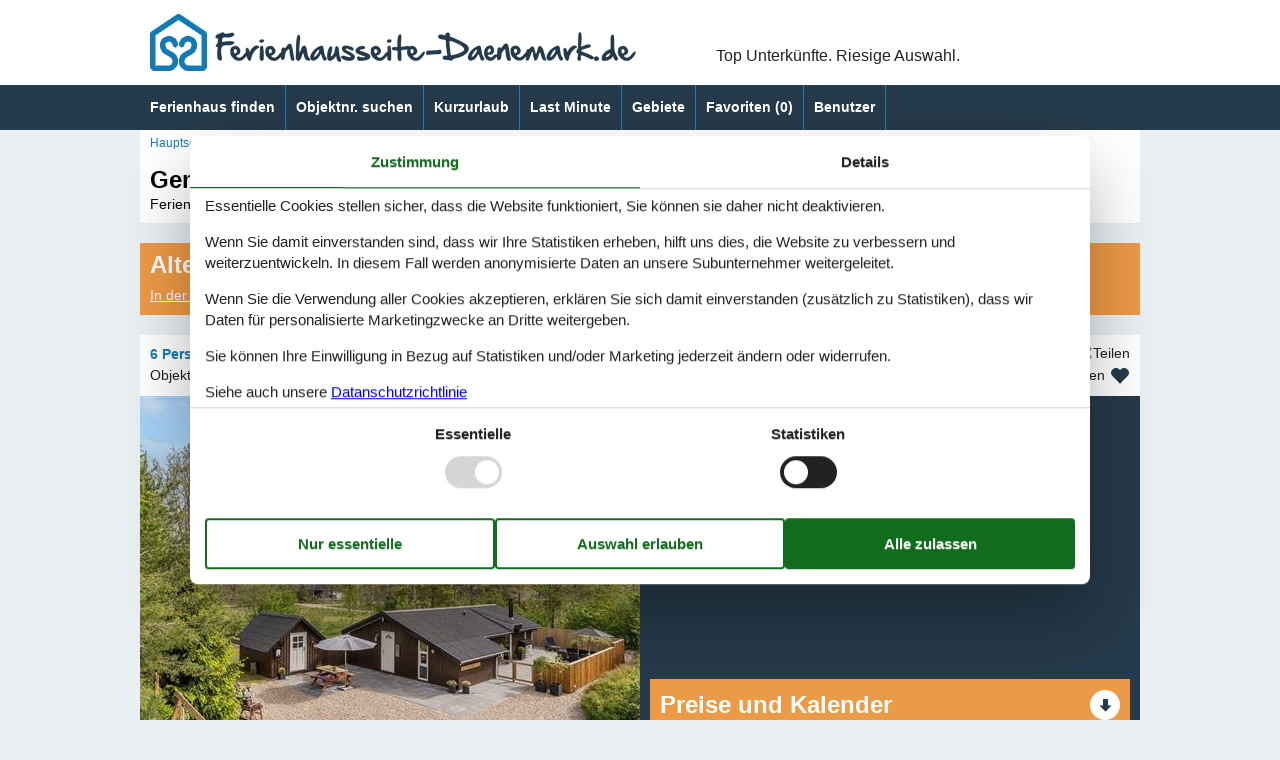

--- FILE ---
content_type: text/html; charset=utf-8
request_url: https://www.ferienhausseite-daenemark.de/katalog/D%C3%A4nemark/Arrild/121-29-3114
body_size: 20452
content:
<!doctype html>
<html lang="de" class="no-js">
<head>
  <meta charset="utf-8" />
  <meta name="viewport" content="width=device-width, initial-scale=1.0" />
  <title>Ferienhaus - 6 Personen - Vestskoven - Arrild - 6520 - Toftlund - 121-29-3114 - Ferienhausseite-Daenemark.de</title>
  <link type="image/x-icon" rel="shortcut icon" href="/HolidayHomesTheme/favicon.ico">
  
<script>dataLayer = [{"AnalyticsPageGroup":"AccommodationCatalogDetail","AnalyticsLettingAgencyNumber":"121","AnalyticsAccommodationNumber":"121-29-3114","AnalyticsValue":"410.0"}];</script>

  <script src="/HolidayHomesTheme/modernizr.js" type="text/javascript"></script>
  <link type="text/css" rel="stylesheet" href="/HolidayHomesTheme/assets/style.css?v=auyHOuSJ50kvMrmdn-TQfqZ6ZIFCbjMYs4IIjk4EYEA">
  <meta content="index,follow" name="robots" />
<meta content="Ferienhaus in Toftlund. 6 Personen. Liegt am Vestskoven - Arrild - 6520 - Toftlund. Buchen Sie online bei Ferienhausseite-Daenemark.de - 121-29-3114" name="description" property="og:description" />
<meta content="Ferienhaus, 6 Personen, Toftlund, 121-29-3114" name="keywords" />
<meta content="https://picture.feline.dk/get/2e0da812-b22f-4ad8-83d1-418ca85d6ce5_2.jpg?v2" name="og:image" property="og:image" />
  
  <link href="/Holiday.Portal.Accommodation/Styles/AccommodationDynamicTitle.css?v=fNTsOCQlcNuiNT58TSk34ASFw59HazHj0WP1jkx-0-A" rel="stylesheet" type="text/css" />
<link rel="stylesheet" type="text/css" />
<link href="/Holiday.Portal/css/Gallery2.css?v=Gos7OQij1fLXtJj_zYyhHqsySftLpB3H5bYmstOygws" rel="stylesheet" type="text/css" />
<link href="/Holiday.Portal.Accommodation/Styles/Accommodation.css?v=nFO5wsSpc0fx4X8KfCqikgWO4Q3CG-vA0KPDaNFxvqo" rel="stylesheet" type="text/css" />
  
  
    <!-- Consent Box -->
        <script>
          !function (f, e, v, n, c, t, s) {
          c = f.cb = function (a) { c.c ? c.c(a) : c.q.push(a); };
          c.q = [];
          t = e.createElement(v); t.async = !0;
          t.src = n; s = e.getElementsByTagName(v)[0];
          s.parentNode.insertBefore(t, s);
          }(window, document, 'script', 'https://www.ferienhausseite-daenemark.de/consent/script');

        </script>
  <!-- End Consent Box -->

      
    <!-- Matomo -->
    <script>
      (function (a, b) {

        var _paq = window._paq = window._paq || [];
        /* tracker methods like "setCustomDimension" should be called before "trackPageView" */
        _paq.push(['setCookieDomain', '*.' + a]);
        _paq.push(['enableLinkTracking']);
        _paq.push(['requireCookieConsent']);
        _paq.push(['enableHeartBeatTimer']);
        _paq.push(['enableJSErrorTracking']);
        _paq.push(['trackVisibleContentImpressions']);
        (function (c, d, e, f, g) {
          _paq.push(['setTrackerUrl', 'https://www.' + a + '/matomo.php']);
          _paq.push(['setSiteId', b]);
          f = c.createElement(d), g = c.getElementsByTagName(d)[0]; f.async = 1; f.src = e; g.parentNode.insertBefore(f, g);
        })(document, 'script', 'https://www.' + a + '/matomo.js');
      })('ferienhausseite-daenemark.de', '7');
    </script>
    <!-- End Matomo Code -->

  <script>
  if (navigator.share) {
    document.querySelector('html').classList.add('can-share');
  }
</script>
<script src="/Holiday.Portal/Scripts/ContactHead.js?v=mURObQSl3sgsebkpIPuBBGNYD8yR3K2HvRsT93cZ9Bs"></script>
  
</head>
<body itemscope itemtype="http://schema.org/WebPage">
  <div>
    <header class="header" itemscope itemtype="http://schema.org/WPHeader">
      <div class="logo-container">
        


<div class="logo logo-de-de">
  <div role="banner" class="banner"><a href="/"><img src="/HolidayHomesTheme/css/img/logo-de-de.png" alt="Ferienhausseite-Daenemark.de" height="57" width="486" /></a></div>
  <div class="slogan">Top Unterkünfte. Riesige Auswahl.</div>
    <div class="trustpilot-box">
      <!-- TrustBox widget - Micro TrustScore --> <div class="trustpilot-widget" data-locale="de-DE" data-template-id="5419b637fa0340045cd0c936" data-businessunit-id="4b59757d0000640005054112" data-style-height="50px" data-style-width="100px" data-theme="light"> <a href="https://dk.trustpilot.com/review/ferienhausseite-daenemark.de" rel="noreferrer" target="_blank">Trustpilot</a> </div> <!-- End TrustBox widget -->
    </div>
</div>
      </div>
      <div class="zone zone-navigation">
        <div class="main-menu-container">
          <div class="main-menu">
            <nav class="menu">
              <span class="menu-header"></span>
              <ul class="menu menu-main-menu">
                

<li>    <span class="raw"><a href="/ferienhaus-suche/" rel="nofollow">Ferienhaus finden</a></span>
</li>

<li>    <span class="raw"><a href="/objekte/" rel="nofollow">Objektnr. suchen</a></span>
</li>

<li>

<a href="/kurzurlaub">Kurzurlaub</a>
</li>

<li>

<a href="/last-minute">Last Minute</a>
</li>

<li><a href="/gebiete">Gebiete</a>
</li>


                <li>  <a class="accommodation-favorites-link-with-count" href="/favoriten/">Favoriten&nbsp;<span>(</span><span class="favorites-count" data-favorites-count="/favoriten/Count">0</span><span>)</span></a>
</li>
                <li><a class="nav-link nav-link--user" href="/user/">Benutzer</a></li>
              </ul>
            </nav>
          </div>
        </div>
      </div>
    </header>
    <div class="zone zone-before-content">
      
      <div data-bind="html: Breadcrumbs">  
    <nav id="content-breadcrumb" class="content-breadcrumb" itemprop="breadcrumb">
    <ol class="content-breadcrumb-items" itemscope itemtype="http://schema.org/BreadcrumbList">
<li class="first last" itemprop="itemListElement" itemscope="itemscope" itemtype="http://schema.org/ListItem">          <a itemprop="item" href="/"><span itemprop="name">Hauptseite</span></a>
          <meta itemprop="position" content="1">
</li>    </ol>
  </nav>

</div>
    </div>
    <div class="main" role="main" itemprop="mainContentOfPage" itemscope itemtype="http://schema.org/WebPageElement">
      <div class="zone zone-content">
        



<article class="content-item content-item--detail accommodation--detail" itemscope itemtype="http://schema.org/Product">
  




<header data-bind="html: Header">
  <div class="accommodation-header accommodation-header-2 has-intro">
  
  <div class="accommodation-intro">
    Gem&#xFC;tliches Ferienhaus mit Garten und Terrasse
  </div>


  <div itemprop="name" class="accommodation-header-name">




<h1 id="dynamic-header" class="dynamic-header dynamic-title">
    <span class="accommodation-header-prefix2">Ferienhaus - 6 Personen</span>
      <span class="accommodation-header-prefix2"> - </span>

    <span class="accommodation-header-address">Vestskoven</span>

  <span class="dynamic-title__parts">
      <span> - Arrild</span>
      <span> - 6520</span>
      <span> - Toftlund</span>
  </span>
</h1>
    
  </div>
</div>
</header>


  <div class="inspiration2-container" data-bind="html: Inspiration2">
        <article class="inspiration2">
       <div class="inspiration-content">
         <h2>Alternative Objekte</h2>
        <a href="/ferienhaus-suche/Y2WsXBjjdPcTnyMDEAAA/" rel="nofollow">In der Nähe (206)</a>
       </div>
    </article>

  </div>
<div id="hints-container" data-hints="{&quot;Log&quot;:&quot;/events/hints&quot;}"></div>

<div class="content">
  <div class="section section-header-and-overview">
    <div id="section-header" class="section-header">
      <header>
        <div data-bind="html: Share">





<div class="share" hidden>
  <button
    class="js-share-toggle share-btn share-btn__toggle"
    data-te="{&quot;c&quot;:&quot;share&quot;,&quot;a&quot;:&quot;click&quot;,&quot;l&quot;:&quot;toggle&quot;}">
    Teilen
  </button>

  <div class="share__body">
    <button
      class="js-share share-btn share-btn--share"
      title="Teilen über..."
      data-title="Vestskoven - Arrild - 6520 - Toftlund"
      data-text="Ein gem&#xFC;tliches und gut eingerichtetes Ferienhaus.Einrichtung&#xD;&#xA;Das Ferienhaus eignet sich f&#xFC;r 6&#xA0;&#x2026;"
      data-url="https://www.ferienhausseite-daenemark.de/objekte/121-29-3114/"
      data-te="{&quot;c&quot;:&quot;share&quot;,&quot;a&quot;:&quot;click&quot;,&quot;l&quot;:&quot;share&quot;}">
      Teilen über...
    </button>

    <button
      class="js-copy share-btn share-btn--copy"
      title="Link kopieren"
      data-link-copy="Link kopieren"
      data-link-copied="Link kopiert"
      data-url="https://www.ferienhausseite-daenemark.de/objekte/121-29-3114/"
      data-te="{&quot;c&quot;:&quot;share&quot;,&quot;a&quot;:&quot;click&quot;,&quot;l&quot;:&quot;copy&quot;}">
      Link kopieren
    </button>

    <a
      class="share-btn share-btn--facebook"
      title="Auf Facebook teilen"
      rel="noreferrer"
      href="https://www.facebook.com/sharer/sharer.php?u=https%3a%2f%2fwww.ferienhausseite-daenemark.de%2fobjekte%2f121-29-3114%2f"
      target="_blank"
      data-te="{&quot;c&quot;:&quot;share&quot;,&quot;a&quot;:&quot;click&quot;,&quot;l&quot;:&quot;facebook&quot;}">
      Auf Facebook teilen
      </a>

    <a
      class="share-btn share-btn--email"
      title="Per E-mail teilen"
      href="mailto:?subject=Vestskoven - Arrild - 6520 - Toftlund&amp;body=https%3A%2F%2Fwww.ferienhausseite-daenemark.de%2Fobjekte%2F121-29-3114%2F"
      target="_blank"
      data-te="{&quot;c&quot;:&quot;share&quot;,&quot;a&quot;:&quot;click&quot;,&quot;l&quot;:&quot;email&quot;}">
      Per E-mail teilen
    </a>
  </div>
</div>
</div>
        <div data-bind="html: Persons">    <div class="accommodation-persons accommodation-persons-withoutbedcapacity">
      <div class="accommodation-persons-personsmax">6 Personen</div>
    </div>
</div>
        <div data-bind="html: HolidayType">
</div>
        <div data-bind="html: LocationLink"></div>
      </header>
    </div>
    <div id="section-overview" class="section-overview">
      <h2>Übersicht</h2>
      <div class="section-overview-a" data-bind="html: FavoriteInformation">
        <div class="accommodation-favoriteinformation-container">
      <div class="accommodationnumber"><span>Objekt Nr.: </span><span itemprop="productID">121-29-3114</span></div>
    <div class="accommodation-favoriteinformation-links">
        <a class="add" href="/favoriten/Add/121-29-3114?link=%2Fkatalog%2FD%25C3%25A4nemark%2FArrild%2F121-29-3114&amp;signature=A25xwVfKPsnqv6Wq2Ik3wwFGKnxvKrzATKcKHW16Fpk" rel="nofollow" data-add-favorite-id="121-29-3114" data-popup-link><span>Zu Favoriten hinzufügen</span></a>
    </div>

</div>
      </div>
      <div class="section-overview-b">
        <div class="section-overview-b1" data-bind="html: PrimaryImage">
            <div class="accommodation-primaryimage">
          <a class="accommodation-primaryimage-original image-original matomo-ignore" href="https://picture.feline.dk/get/2e0da812-b22f-4ad8-83d1-418ca85d6ce5_2.jpg?v2">
            <img class="accommodation-primaryimage-image" width="500" height="375" src="https://picture.feline.dk/get/2e0da812-b22f-4ad8-83d1-418ca85d6ce5_2_w500h375ac1fs1kar1rb1.jpg?v2" alt="Ferienhaus - 6 Personen -  - Vestskoven - Arrild - 6520 - Toftlund" />
          </a>
  </div>

        </div>
        <div class="section-overview-b2">
          <div data-bind="html: Price">
            <div class="accommodation-vacation-section accommodation-price js-price1" data-loading-overlay-text="Hier Preis abrufen">
        <div class="accommodation-price-offers accommodation-price-example" itemprop="offers" itemscope itemtype="http://schema.org/AggregateOffer">
          <link itemprop="businessFunction" href="http://purl.org/goodrelations/v1#LeaseOut" />
          <meta itemprop="name" content="7 Übernachtungen" />
          <div class="accommodation-price-name accommodation-price-duration">
            <div class="accommodation-price-name-duration">7 Übernachtungen</div>
          </div>
          <div class="accommodation-price-container">
            <div class="accommodation-price-container-content">
              <div class="accommodation-price-price" data-book="Mehr Infos">
                  <span class="accommodation-price-price-text">Ab</span>
                <span class="accommodation-price-price-currency-amount"><span class="accommodation-price-price-currency" itemprop="priceCurrency">EUR</span> <span class="accommodation-price-price-amount" itemprop="lowPrice" content="410">410,-</span></span>
              </div>             
              <div class="accommodation-price-information" itemprop="description">
    <div class="accommodation-price-included-information accommodation-price-included-none">
    </div>
      <div class="accommodation-price-optional-information accommodation-price-optional-cleaning">
        Reinigung auf Wunsch: EUR 126,-
      </div>
</div>
            </div>
          </div>
        </div>
        <div class="accommodation-price-links">
          <div class="accommodation-price-links-primary">
            <a class="onpage-link accommodation-price-price-section-link" href="#section-price" title="Preise und Kalender">Preise und Kalender</a>
          </div>
        </div>
</div>
          </div>
            <div data-bind="html: ReviewSummary">
              
  <div class="accommodation-review-summary">
    <a href="#section-container-review" class="onpage-link">Unsere Gästebewertungen</a>
    <span class="stars stars--tab"></span>
    <span>4,8</span>
  </div>

            </div>
      </div>
    </div>
    <div class="section-overview-c">
      <div class="section-overview-c1">
            <div data-bind="html: HeadLine">
                <div class="accommodation-headline">
    Gem&#xFC;tliches Ferienhaus in Toftlund mit Terrasse, Kaminofen und Elektroauto-Ladestation f&#xFC;r erholsame Tage.
  </div>

            </div>
        <div data-bind="html: CommonInformation">
          
  <div class="accommodation-commoninformations">
        <ul class="accommodation-commoninformation">
              <li class="commoninformation-item commoninformation-item-bedrooms value-int">
                <span class="commoninformation-item-name">Schlafzimmer</span>
                <span class="commoninformation-item-value">2</span>
              </li>
              <li class="commoninformation-item commoninformation-item-bathrooms value-int">
                <span class="commoninformation-item-name">Badezimmer</span>
                <span class="commoninformation-item-value">1</span>
              </li>
              <li class="commoninformation-item commoninformation-item-livingarea value-int">
                <span class="commoninformation-item-name">Wohnfl&#xE4;che</span>
                <span class="commoninformation-item-value">72 m&sup2;</span>
              </li>
              <li class="commoninformation-item commoninformation-item-sitearea value-int">
                <span class="commoninformation-item-name">Grundst&#xFC;ck</span>
                <span class="commoninformation-item-value">860 m&sup2;</span>
              </li>
              <li class="commoninformation-item commoninformation-item-pets value-int">
                <span class="commoninformation-item-name">Haustiere</span>
                <span class="commoninformation-item-value">1</span>
              </li>
              <li class="commoninformation-item commoninformation-item-shortvacation value-false">
                <span class="commoninformation-item-name">Kurzurlaub m&#xF6;glich</span>
                <span class="commoninformation-item-value">Nein</span>
              </li>
              <li class="commoninformation-item commoninformation-item-distancewater value-int">
                <span class="commoninformation-item-name">Entfernung Wasser</span>
                <span class="commoninformation-item-value">15 km</span>
              </li>
              <li class="commoninformation-item commoninformation-item-distanceshopping value-int">
                <span class="commoninformation-item-name">Einkaufen</span>
                <span class="commoninformation-item-value">1 km</span>
              </li>
        </ul>
        <ul class="accommodation-commoninformation">
              <li class="commoninformation-item commoninformation-item-internet value-true">
                <span class="commoninformation-item-name">Internet</span>
                <span class="commoninformation-item-value">Ja</span>
              </li>
              <li class="commoninformation-item commoninformation-item-satellitecabletv value-true">
                <span class="commoninformation-item-name">Satelliten-/Kabel TV</span>
                <span class="commoninformation-item-value">Ja</span>
              </li>
              <li class="commoninformation-item commoninformation-item-fireplacestove value-true">
                <span class="commoninformation-item-name">Kaminofen</span>
                <span class="commoninformation-item-value">Ja</span>
              </li>
              <li class="commoninformation-item commoninformation-item-washingmachine value-true">
                <span class="commoninformation-item-name">Waschmaschine</span>
                <span class="commoninformation-item-value">Ja</span>
              </li>
              <li class="commoninformation-item commoninformation-item-dishwasher value-true">
                <span class="commoninformation-item-name">Geschirrsp&#xFC;ler</span>
                <span class="commoninformation-item-value">Ja</span>
              </li>
              <li class="commoninformation-item commoninformation-item-nonsmoking value-true">
                <span class="commoninformation-item-name">Nichtraucher</span>
                <span class="commoninformation-item-value">Ja</span>
              </li>
              <li class="commoninformation-item commoninformation-item-electriccarcharger value-true">
                <span class="commoninformation-item-name">Ladestation f&#xFC;r Elektroauto</span>
                <span class="commoninformation-item-value">Ja</span>
              </li>
              <li class="commoninformation-item commoninformation-item-environmentallyfriendly value-true">
                <span class="commoninformation-item-name">Klimafreundlich</span>
                <span class="commoninformation-item-value">Ja</span>
              </li>
        </ul>
  </div>

<div class="links-container links-container--facilities">
    <div class="link-container">
      <a href="#section-facilities-accommodation" class="onpage-link"><span>Gesamte Ausstattung sehen</span></a>
    </div>
  </div>
        </div>
      </div>
      <div class="section-overview-c2" data-bind="html: GeographicLocation">
          <div class="geographiclocation">
        <div itemscope itemtype="http://schema.org/GeoCoordinates" class="geographiclocation-staticmap" data-point='{"type":"exact","key":"AIzaSyDFdMPrujD9SUazDrJjWEumcK16A_qHBYU","latitude":55.15769,"longitude":8.934293,"selectedDate":"2026-01-16","selectedDateLabel":"Datum","allowStreetView":1,"opensunpath":0,"texts":{"heading":"Karte","map":"Karte","sunPath":"Sonnenbahn","streetView":"Street View","streetViewDisclaimer":"Der zeigte Bild ist von Google Street View zur Verf\u00FCgung gestellt. Wir \u00FCbernemen keine Verantwortung f\u00FCr die Richtigkeit oder Vollst\u00E4ndigkeit dieser.","mapDisclaimer":"Der Punkt markiert die Lage. Bitte beachten Sie, dass Ihr Wunschobjekt au\u00DFerhalb der Markierung liegen kann. Die genauen Informationen zur Lage entnehmen Sie bitte den Buchungsunterlagen."}}'>
          <img width="500" height="375" data-pin-nopin="true" class="geographiclocation-staticaccommodationmap" src="//maps.googleapis.com/maps/api/staticmap?center=55.17,8.93&amp;zoom=7&amp;markers=color:0xED9A46%7C55.17,8.93&amp;style=visibility:off&amp;style=feature:water%7Celement:geometry%7Ccolor:0x1c7bb2%7Cvisibility:on&amp;style=feature:landscape%7Celement:geometry%7Cvisibility:on%7Ccolor:0xeff3f6&amp;style=feature:road%7Celement:geometry%7Cvisibility:on%7Ccolor:0xa5bbd2&amp;style=feature:administrative.locality%7Celement:labels%7Cvisibility:on&amp;size=500x375&amp;sensor=false&amp;key=AIzaSyDFdMPrujD9SUazDrJjWEumcK16A_qHBYU&amp;signature=PjBtVh7KlLsQtGG5tPORP3Fduvo=" alt="" />

              <meta itemprop="latitude" content="55.15769" />
              <meta itemprop="longitude" content="8.934293" />
        </div>
  <div class="links-container links-container--geographic">
    <div class="link-container">
      <a rel="nofollow" href="/ferienhaus-suche/Y2WsXBjjdPcTn-NERgYwAAA/Map/"><span>Siehe Häuser nebenan</span></a>
    </div>
      <div class="link-container links-container--sunpath">
        <span class="sunpathbutton" data-point='{"type":"exact","key":"AIzaSyDFdMPrujD9SUazDrJjWEumcK16A_qHBYU","latitude":55.15769,"longitude":8.934293,"selectedDate":"2026-01-16","selectedDateLabel":"Datum","allowStreetView":1,"opensunpath":0,"texts":{"heading":"Karte","map":"Karte","sunPath":"Sonnenbahn","streetView":"Street View","streetViewDisclaimer":"Der zeigte Bild ist von Google Street View zur Verf\u00FCgung gestellt. Wir \u00FCbernemen keine Verantwortung f\u00FCr die Richtigkeit oder Vollst\u00E4ndigkeit dieser.","mapDisclaimer":"Der Punkt markiert die Lage. Bitte beachten Sie, dass Ihr Wunschobjekt au\u00DFerhalb der Markierung liegen kann. Die genauen Informationen zur Lage entnehmen Sie bitte den Buchungsunterlagen."}}'><span>Sehen Sie den Weg der Sonne</span> <span class="emoji">&#128526;</span></span>
      </div>
  </div>
  </div>

      </div>
    </div>
  </div>
</div>
  <div id="section-container section-container-images" class="section-container section-container-images"
         data-bind="visible: Images()" style="">
    <div class="section section-images">
      <h2>Bilder</h2>
      <div data-bind="html: Images">
            <ul class="images accommodation-image-gallery" data-gallerytexts='{&quot;previous&quot;:&quot;Vorherige&quot;,&quot;next&quot;:&quot;N\u00E4chste&quot;,&quot;example&quot;:&quot;Beispiel&quot;,&quot;heading&quot;:&quot;Bilder&quot;}'>
        <li class="images-image">
          <a class="images-image-original image-original matomo-ignore" href="https://picture.feline.dk/get/2e0da812-b22f-4ad8-83d1-418ca85d6ce5_2.jpg?v2" data-category="Fassade"
         data-maxwidth="2100"
         data-maxheight="1396">
            <img width="100" height="75" loading="lazy" class="images-image-thumb" alt="Bild 1 - Fassade" src="https://picture.feline.dk/get/2e0da812-b22f-4ad8-83d1-418ca85d6ce5_2_w100h75ac1fs1kar1rb1.jpg?v2" />
          </a>
        </li>
        <li class="images-image">
          <a class="images-image-original image-original matomo-ignore" href="https://picture.feline.dk/get/eb0e8fef-090b-4ba4-a4bc-9d8bcf503620_2.jpg?v2" data-category="Wohnzimmer"
         data-maxwidth="2100"
         data-maxheight="1396">
            <img width="100" height="75" loading="lazy" class="images-image-thumb" alt="Bild 2 - Wohnzimmer" src="https://picture.feline.dk/get/eb0e8fef-090b-4ba4-a4bc-9d8bcf503620_2_w100h75ac1fs1kar1rb1.jpg?v2" />
          </a>
        </li>
        <li class="images-image">
          <a class="images-image-original image-original matomo-ignore" href="https://picture.feline.dk/get/8dea81f9-6c5e-417d-876f-3e76210c0034_2.jpg?v2" data-category="Diverse Einrichtungen"
         data-maxwidth="2100"
         data-maxheight="1396">
            <img width="100" height="75" loading="lazy" class="images-image-thumb" alt="Bild 3 - Diverse Einrichtungen" src="https://picture.feline.dk/get/8dea81f9-6c5e-417d-876f-3e76210c0034_2_w100h75ac1fs1kar1rb1.jpg?v2" />
          </a>
        </li>
        <li class="images-image">
          <a class="images-image-original image-original matomo-ignore" href="https://picture.feline.dk/get/c8b65f09-afb2-41b8-89c6-16ca54d7d7f0_3.jpg?v2" data-category="Wohnzimmer"
         data-maxwidth="2100"
         data-maxheight="1396">
            <img width="100" height="75" loading="lazy" class="images-image-thumb" alt="Bild 4 - Wohnzimmer" src="https://picture.feline.dk/get/c8b65f09-afb2-41b8-89c6-16ca54d7d7f0_3_w100h75ac1fs1kar1rb1.jpg?v2" />
          </a>
        </li>
        <li class="images-image">
          <a class="images-image-original image-original matomo-ignore" href="https://picture.feline.dk/get/585d8926-27c1-4dd0-ae42-eb28dad24850_2.jpg?v2" data-category="Fassade"
         data-maxwidth="2100"
         data-maxheight="1396">
            <img width="100" height="75" loading="lazy" class="images-image-thumb" alt="Bild 5 - Fassade" src="https://picture.feline.dk/get/585d8926-27c1-4dd0-ae42-eb28dad24850_2_w100h75ac1fs1kar1rb1.jpg?v2" />
          </a>
        </li>
        <li class="images-image">
          <a class="images-image-original image-original matomo-ignore" href="https://picture.feline.dk/get/f0a71c89-e8b8-447b-ae71-b4c24f2c8c16_4.jpg?v2" data-category="Wohnzimmer"
         data-maxwidth="2100"
         data-maxheight="1396">
            <img width="100" height="75" loading="lazy" class="images-image-thumb" alt="Bild 6 - Wohnzimmer" src="https://picture.feline.dk/get/f0a71c89-e8b8-447b-ae71-b4c24f2c8c16_4_w100h75ac1fs1kar1rb1.jpg?v2" />
          </a>
        </li>
        <li class="images-image">
          <a class="images-image-original image-original matomo-ignore" href="https://picture.feline.dk/get/492fbd14-5faa-4b86-b901-7e1c0959e6a1_2.jpg?v2" data-category="Alkoven"
         data-maxwidth="2100"
         data-maxheight="1396">
            <img width="100" height="75" loading="lazy" class="images-image-thumb" alt="Bild 7 - Alkoven" src="https://picture.feline.dk/get/492fbd14-5faa-4b86-b901-7e1c0959e6a1_2_w100h75ac1fs1kar1rb1.jpg?v2" />
          </a>
        </li>
        <li class="images-image">
          <a class="images-image-original image-original matomo-ignore" href="https://picture.feline.dk/get/90fc6437-4917-4b96-bb02-4df0e3de1106_2.jpg?v2" data-category="K&#xFC;che"
         data-maxwidth="2100"
         data-maxheight="1396">
            <img width="100" height="75" loading="lazy" class="images-image-thumb" alt="Bild 8 - K&#xFC;che" src="https://picture.feline.dk/get/90fc6437-4917-4b96-bb02-4df0e3de1106_2_w100h75ac1fs1kar1rb1.jpg?v2" />
          </a>
        </li>
        <li class="images-image">
          <a class="images-image-original image-original matomo-ignore" href="https://picture.feline.dk/get/cc4db79b-ae5f-4985-921b-df62945d6cda_3.jpg?v2" data-category="Wohnzimmer"
         data-maxwidth="2100"
         data-maxheight="1396">
            <img width="100" height="75" loading="lazy" class="images-image-thumb" alt="Bild 9 - Wohnzimmer" src="https://picture.feline.dk/get/cc4db79b-ae5f-4985-921b-df62945d6cda_3_w100h75ac1fs1kar1rb1.jpg?v2" />
          </a>
        </li>
        <li class="images-image">
          <a class="images-image-original image-original matomo-ignore" href="https://picture.feline.dk/get/404d850a-ae07-4364-9a31-3e61d51ef46e_2.jpg?v2" data-category="Badezimmer"
         data-maxwidth="2100"
         data-maxheight="1396">
            <img width="100" height="75" loading="lazy" class="images-image-thumb" alt="Bild 10 - Badezimmer" src="https://picture.feline.dk/get/404d850a-ae07-4364-9a31-3e61d51ef46e_2_w100h75ac1fs1kar1rb1.jpg?v2" />
          </a>
        </li>
        <li class="images-image">
          <a class="images-image-original image-original matomo-ignore" href="https://picture.feline.dk/get/dfebab86-1ab7-42a2-ad4d-06b7bad6d8cd_2.jpg?v2" data-category="Fassade"
         data-maxwidth="2100"
         data-maxheight="1396">
            <img width="100" height="75" loading="lazy" class="images-image-thumb" alt="Bild 11 - Fassade" src="https://picture.feline.dk/get/dfebab86-1ab7-42a2-ad4d-06b7bad6d8cd_2_w100h75ac1fs1kar1rb1.jpg?v2" />
          </a>
        </li>
        <li class="images-image">
          <a class="images-image-original image-original matomo-ignore" href="https://picture.feline.dk/get/01ce1a2c-4398-4bdf-8301-352e19f7bfe5_3.jpg?v2" data-category="Schlafzimmer"
         data-maxwidth="2100"
         data-maxheight="1396">
            <img width="100" height="75" loading="lazy" class="images-image-thumb" alt="Bild 12 - Schlafzimmer" src="https://picture.feline.dk/get/01ce1a2c-4398-4bdf-8301-352e19f7bfe5_3_w100h75ac1fs1kar1rb1.jpg?v2" />
          </a>
        </li>
        <li class="images-image">
          <a class="images-image-original image-original matomo-ignore" href="https://picture.feline.dk/get/4237402f-9c38-419c-b87e-499bb372504a_2.jpg?v2" data-category="Aktivit&#xE4;ten im Freien"
         data-maxwidth="2100"
         data-maxheight="1396">
            <img width="100" height="75" loading="lazy" class="images-image-thumb" alt="Bild 13 - Aktivit&#xE4;ten im Freien" src="https://picture.feline.dk/get/4237402f-9c38-419c-b87e-499bb372504a_2_w100h75ac1fs1kar1rb1.jpg?v2" />
          </a>
        </li>
        <li class="images-image">
          <a class="images-image-original image-original matomo-ignore" href="https://picture.feline.dk/get/b977ca0a-8df1-4272-8119-1f95deb6fa97_2.jpg?v2" data-category="Terrasse"
         data-maxwidth="2100"
         data-maxheight="1396">
            <img width="100" height="75" loading="lazy" class="images-image-thumb" alt="Bild 14 - Terrasse" src="https://picture.feline.dk/get/b977ca0a-8df1-4272-8119-1f95deb6fa97_2_w100h75ac1fs1kar1rb1.jpg?v2" />
          </a>
        </li>
        <li class="images-image">
          <a class="images-image-original image-original matomo-ignore" href="https://picture.feline.dk/get/b14b3054-a518-47dd-845a-6330b7bf64e8_2.jpg?v2" data-category="Terrasse"
         data-maxwidth="2100"
         data-maxheight="1396">
            <img width="100" height="75" loading="lazy" class="images-image-thumb" alt="Bild 15 - Terrasse" src="https://picture.feline.dk/get/b14b3054-a518-47dd-845a-6330b7bf64e8_2_w100h75ac1fs1kar1rb1.jpg?v2" />
          </a>
        </li>
        <li class="images-image">
          <a class="images-image-original image-original matomo-ignore" href="https://picture.feline.dk/get/52708fc1-d29e-458b-a2ad-5413db2633d3_2.jpg?v2" data-category="Wohnzimmer"
         data-maxwidth="2100"
         data-maxheight="1396">
            <img width="100" height="75" loading="lazy" class="images-image-thumb" alt="Bild 16 - Wohnzimmer" src="https://picture.feline.dk/get/52708fc1-d29e-458b-a2ad-5413db2633d3_2_w100h75ac1fs1kar1rb1.jpg?v2" />
          </a>
        </li>
        <li class="images-image">
          <a class="images-image-original image-original matomo-ignore" href="https://picture.feline.dk/get/0e3e39e9-1afc-4b40-935f-0f9ccfec276d_2.jpg?v2" data-category="Grundst&#xFC;ck"
         data-maxwidth="2100"
         data-maxheight="1396">
            <img width="100" height="75" loading="lazy" class="images-image-thumb" alt="Bild 17 - Grundst&#xFC;ck" src="https://picture.feline.dk/get/0e3e39e9-1afc-4b40-935f-0f9ccfec276d_2_w100h75ac1fs1kar1rb1.jpg?v2" />
          </a>
        </li>
        <li class="images-image">
          <a class="images-image-original image-original matomo-ignore" href="https://picture.feline.dk/get/4fb13550-015b-4173-afa8-a527cff8294f_2.jpg?v2" data-category="K&#xFC;che"
         data-maxwidth="2100"
         data-maxheight="1396">
            <img width="100" height="75" loading="lazy" class="images-image-thumb" alt="Bild 18 - K&#xFC;che" src="https://picture.feline.dk/get/4fb13550-015b-4173-afa8-a527cff8294f_2_w100h75ac1fs1kar1rb1.jpg?v2" />
          </a>
        </li>
        <li class="images-image">
          <a class="images-image-original image-original matomo-ignore" href="https://picture.feline.dk/get/70a25fdd-9611-48de-8b12-e6cc20b3479b_2.jpg?v2" data-category="Schlafzimmer"
         data-maxwidth="2100"
         data-maxheight="1396">
            <img width="100" height="75" loading="lazy" class="images-image-thumb" alt="Bild 19 - Schlafzimmer" src="https://picture.feline.dk/get/70a25fdd-9611-48de-8b12-e6cc20b3479b_2_w100h75ac1fs1kar1rb1.jpg?v2" />
          </a>
        </li>
        <li class="images-image">
          <a class="images-image-original image-original matomo-ignore" href="https://picture.feline.dk/get/239b5e5f-8836-4592-9bc6-145e2933cc40_2.jpg?v2" data-category="Diverse Einrichtungen"
         data-maxwidth="2100"
         data-maxheight="1396">
            <img width="100" height="75" loading="lazy" class="images-image-thumb" alt="Bild 20 - Diverse Einrichtungen" src="https://picture.feline.dk/get/239b5e5f-8836-4592-9bc6-145e2933cc40_2_w100h75ac1fs1kar1rb1.jpg?v2" />
          </a>
        </li>
        <li class="images-image">
          <a class="images-image-original image-original matomo-ignore" href="https://picture.feline.dk/get/8b4c6483-ceee-4744-85a0-9770f5d12cdd_2.jpg?v2" data-category="Grundst&#xFC;ck"
         data-maxwidth="2100"
         data-maxheight="1396">
            <img width="100" height="75" loading="lazy" class="images-image-thumb" alt="Bild 21 - Grundst&#xFC;ck" src="https://picture.feline.dk/get/8b4c6483-ceee-4744-85a0-9770f5d12cdd_2_w100h75ac1fs1kar1rb1.jpg?v2" />
          </a>
        </li>
        <li class="images-image">
          <a class="images-image-original image-original matomo-ignore" href="https://picture.feline.dk/get/85c5594a-930f-4acf-9691-37cc1a73aca8_2.jpg?v2" data-category="Fassade"
         data-maxwidth="2100"
         data-maxheight="1396">
            <img width="100" height="75" loading="lazy" class="images-image-thumb" alt="Bild 22 - Fassade" src="https://picture.feline.dk/get/85c5594a-930f-4acf-9691-37cc1a73aca8_2_w100h75ac1fs1kar1rb1.jpg?v2" />
          </a>
        </li>
        <li class="images-image">
          <a class="images-image-original image-original matomo-ignore" href="https://picture.feline.dk/get/73239cda-85a2-44d0-8846-162f8f525778_2.jpg?v2" data-category="Terrasse"
         data-maxwidth="2100"
         data-maxheight="1396">
            <img width="100" height="75" loading="lazy" class="images-image-thumb" alt="Bild 23 - Terrasse" src="https://picture.feline.dk/get/73239cda-85a2-44d0-8846-162f8f525778_2_w100h75ac1fs1kar1rb1.jpg?v2" />
          </a>
        </li>
        <li class="images-image">
          <a class="images-image-original image-original matomo-ignore" href="https://picture.feline.dk/get/22d1afef-563a-4388-a2b0-3546f3e6b58b_2.jpg?v2" data-category="Terrasse"
         data-maxwidth="2100"
         data-maxheight="1396">
            <img width="100" height="75" loading="lazy" class="images-image-thumb" alt="Bild 24 - Terrasse" src="https://picture.feline.dk/get/22d1afef-563a-4388-a2b0-3546f3e6b58b_2_w100h75ac1fs1kar1rb1.jpg?v2" />
          </a>
        </li>
        <li class="images-image">
          <a class="images-image-original image-original matomo-ignore" href="https://picture.feline.dk/get/a012bac8-7408-4b72-aae2-04314cec1e07_2.jpg?v2" data-category="Terrasse"
         data-maxwidth="2100"
         data-maxheight="1396">
            <img width="100" height="75" loading="lazy" class="images-image-thumb" alt="Bild 25 - Terrasse" src="https://picture.feline.dk/get/a012bac8-7408-4b72-aae2-04314cec1e07_2_w100h75ac1fs1kar1rb1.jpg?v2" />
          </a>
        </li>
        <li class="images-image">
          <a class="images-image-original image-original matomo-ignore" href="https://picture.feline.dk/get/a4afeed1-0267-44cc-9785-54c634f54f9f_4.jpg?v2" data-category="Grundst&#xFC;ck"
         data-maxwidth="2100"
         data-maxheight="1396">
            <img width="100" height="75" loading="lazy" class="images-image-thumb" alt="Bild 26 - Grundst&#xFC;ck" src="https://picture.feline.dk/get/a4afeed1-0267-44cc-9785-54c634f54f9f_4_w100h75ac1fs1kar1rb1.jpg?v2" />
          </a>
        </li>
        <li class="images-image">
          <a class="images-image-original image-original matomo-ignore" href="https://picture.feline.dk/get/aed2aa32-45fb-4136-8241-e926323e8e98_2.jpg?v2" data-category="Terrasse"
         data-maxwidth="2100"
         data-maxheight="1396">
            <img width="100" height="75" loading="lazy" class="images-image-thumb" alt="Bild 27 - Terrasse" src="https://picture.feline.dk/get/aed2aa32-45fb-4136-8241-e926323e8e98_2_w100h75ac1fs1kar1rb1.jpg?v2" />
          </a>
        </li>
        <li class="images-image">
          <a class="images-image-original image-original matomo-ignore" href="https://picture.feline.dk/get/9dd64152-ac7b-4ed6-9c74-900bcf06f168_2.jpg?v2" data-category="Grundst&#xFC;ck"
         data-maxwidth="2100"
         data-maxheight="1396">
            <img width="100" height="75" loading="lazy" class="images-image-thumb" alt="Bild 28 - Grundst&#xFC;ck" src="https://picture.feline.dk/get/9dd64152-ac7b-4ed6-9c74-900bcf06f168_2_w100h75ac1fs1kar1rb1.jpg?v2" />
          </a>
        </li>
        <li class="images-image">
          <a class="images-image-original image-original matomo-ignore" href="https://picture.feline.dk/get/bda18b6e-9ea6-4483-9817-55ec93a262b2_2.jpg?v2" data-category="Grundst&#xFC;ck"
         data-maxwidth="2100"
         data-maxheight="1396">
            <img width="100" height="75" loading="lazy" class="images-image-thumb" alt="Bild 29 - Grundst&#xFC;ck" src="https://picture.feline.dk/get/bda18b6e-9ea6-4483-9817-55ec93a262b2_2_w100h75ac1fs1kar1rb1.jpg?v2" />
          </a>
        </li>
        <li class="images-image">
          <a class="images-image-original image-original matomo-ignore" href="https://picture.feline.dk/get/340d207d-8e67-42dc-958d-d6c06c44b9a3_2.jpg?v2" data-category="Grundst&#xFC;ck"
         data-maxwidth="2100"
         data-maxheight="1396">
            <img width="100" height="75" loading="lazy" class="images-image-thumb" alt="Bild 30 - Grundst&#xFC;ck" src="https://picture.feline.dk/get/340d207d-8e67-42dc-958d-d6c06c44b9a3_2_w100h75ac1fs1kar1rb1.jpg?v2" />
          </a>
        </li>
        <li class="images-image">
          <a class="images-image-original image-original matomo-ignore" href="https://picture.feline.dk/get/ded99cb7-0794-4d0a-b5a6-891cf8a082c3_4.jpg?v2" data-category="Grundriss"
         data-maxwidth="840"
         data-maxheight="806">
            <img width="100" height="75" loading="lazy" class="images-image-thumb" alt="Bild 31 - Grundriss" src="https://picture.feline.dk/get/ded99cb7-0794-4d0a-b5a6-891cf8a082c3_4_w100h75ac1fs1kar1rb1.jpg?v2" />
          </a>
        </li>
    </ul>

      </div>
    </div>
  </div>

  <div data-bind="html: DescriptionSection">
        <div id="section-container-description-accommodation" class="section-container section-container-description section-container-description-accommodation">
      <div class="section section-description section-description-accommodation">
      <div>
  <h2>Beschreibung</h2>
  <div>
    
<div class="textlanguage">
  <div class="textlanguage-content" id="accommodation-textlanguage-content">
    
<div class="textlanguage-content-description descriptiontext">
  <div class="description1">
    <div itemprop="description" lang="de">
      Ein gemütliches und gut eingerichtetes Ferienhaus.<br><br><b>Einrichtung</b><br>
Das Ferienhaus eignet sich für 6 Personen sowie 1 Kleinkind bis zu 3 Jahren. Die Ferienunterkunft hat eine Wohnfläche von 72 m² und wurde 2004 gebaut. 2017 wurde die Ferienunterkunft teilweise renoviert. Es ist erlaubt 1 Haustier mitzubringen. Die Ferienunterkunft ist mit energiesparender Wärmepumpe ausgestattet. Die Ferienunterkunft ist mit Waschmaschine ausgestattet. Im Schuppen steht ein Tiefkühlgerät mit einer Kapazität von 50 Liter. Es gibt außerdem einen Kaminofen. Für die jüngsten Feriengäste ist 1 Kinderhochstuhl vorhanden.
<br><br>
<b>Draußen</b><br>
Die Ferienunterkunft liegt auf einem 860 m² großen Gartengrundstück. Die Entfernung zum Meer beträgt 30000 m.Die Entfernung zum Wattenmeer beträgt 15000 m.  Die nächste Einkaufsmöglichkeit liegt 1000 m entfernt. Es steht ein 140 m² Terrassenareal zur Verfügung. Außerdem gibt es 8 m² überdachte Terrasse. Davon insgesamt 90 m² geschlossene Terrasse. Schaukel. Sandkasten. Außendusche.  Es steht ein Grill zur Verfügung. Es ist ein Ladestecker für Elektroautos installiert. Ladestecker Typ 2. Parkplatz auf dem Grundstück.
<br><br>
<b>Schlafverhältnisse</b><br>
Die Schlafplätze verteilen sich auf 2 Schlafräume. 2 Schlafplätze in einem Doppelbett. 2 Schlafplätze in Einzelbetten.2 Schlafplätze im Alkoven.  Ferner steht ein Kinderbett zur Verfügung.
<br><br>
<b>Küche</b><br>
Die Küche ist  mit Kühlschrank ausgestattet. Außerdem gibt es 4 Keramik-Kochfelder, Umluftofen, Mikrowelle sowie Geschirrspüler.
<br><br>
<b>WC und Bad</b><br>
Es gibt 1 Badezimmer mit Duschnische  und 1 Toilette.. Fußbodenheizung in 1 Badezimmer.
<br><br>
<b>Multimedien</b><br>
In der Ferienunterkunft gibt es 1 Fernseher mit Smart-TV. Radio. Mindestens 4 dänische Fernsehsender. Mindestens 4 deutsche Fernsehsender. Es steht kabellose Internetverbindung zur Verfügung.
<br><br><strong>Wissenswertes</strong><br>Keine Vermietung an Jugendgruppen, in denen alle 15-25 Jahre sind. 
Rauchen ist nicht zugelassen. Bei Nichtbeachtung dieses Verbots wird eine Gebühr von mindestens EUR 420,- erhoben.
    </div>
  </div>
</div>

  </div>
</div>

  </div>
</div>
      </div>
    </div>

  </div>
  <div data-bind="html: ReviewDetails">
      <div id="section-container-review" class="section-container section-container-review">
    <div class="section section-review">

      <div class="tabber tabber--review">
        <input type="radio" id="tab-review-1" name="tabber" hidden class="tabber__radio tabber__radio--1" checked>
        <input type="radio" id="tab-review-2" name="tabber" hidden class="tabber__radio tabber__radio--2" >

        <div class="tabber__head">
          <h2 class="tabber__title">
            <span class="tabber__title-1">Unsere Gästebewertungen</span>
            <span class="tabber__title-2">Externe Bewertungen</span>
          </h2>
          <div class="tabber__tabs">
            <label class="tabber__tab tabber__tab-1" for="tab-review-1">
              <span class="tabber__tab-text">Unsere Gästebewertungen</span>
                <span class="stars stars--tab"></span>
                <span>4,8</span>
            </label>
          </div>
        </div>

        <div class="tabber__content tabber__content--1">
              <div class="ratings">
                <div class="ratings__rating">
                  <div class="ratings__summary" itemprop="aggregateRating" itemscope="itemscope" itemtype="http://schema.org/AggregateRating">
                    <div class="text">4,8</div>
                    <meta itemprop="ratingValue" content="4.75">
                    <span class="count">
                      Bezogen auf
                      <span itemprop="reviewCount">8</span>
                      Bewertungen
                    </span>
                    <div class="stars stars--ratings" style="--star-fill: 95%;"></div>

                    <div class="latest">
Letzte Bewertung ist vom 31.08.2025                    </div>
                  </div>

                  <div class="ratings__details">
                      <div class="ratings__details-item">
                        <div>
                          5
                          <div class="stars stars--distribution"></div>
                        </div>
                        <div class="rating-bar rating-bar--distribution" style="--bar-fill: 75%;"></div>
                        <div>
                          (6)
                        </div>
                      </div>
                      <div class="ratings__details-item">
                        <div>
                          4
                          <div class="stars stars--distribution"></div>
                        </div>
                        <div class="rating-bar rating-bar--distribution" style="--bar-fill: 25%;"></div>
                        <div>
                          (2)
                        </div>
                      </div>
                      <div class="ratings__details-item">
                        <div>
                          3
                          <div class="stars stars--distribution"></div>
                        </div>
                        <div class="rating-bar rating-bar--distribution" style="--bar-fill: 0%;"></div>
                        <div>
                          (0)
                        </div>
                      </div>
                      <div class="ratings__details-item">
                        <div>
                          2
                          <div class="stars stars--distribution"></div>
                        </div>
                        <div class="rating-bar rating-bar--distribution" style="--bar-fill: 0%;"></div>
                        <div>
                          (0)
                        </div>
                      </div>
                      <div class="ratings__details-item">
                        <div>
                          1
                          <div class="stars stars--distribution"></div>
                        </div>
                        <div class="rating-bar rating-bar--distribution" style="--bar-fill: 0%;"></div>
                        <div>
                          (0)
                        </div>
                      </div>
                  </div>
                </div>
                <div class="ratings__comments">
                      <div class="review-comments">
      <div><b>Kommentare</b></div>
      <div>
            <div>Keine Bewertungen haben Kommentare auf Deutsch</div>
            <div>4 Bewertungen haben Kommentare in anderen Sprachen.</div>
            <span class="js-showReviewsFromAllLanguages js-action" data-link="/objekte/121-29-3114/Reviews?skip=0&amp;take=6&amp;includeFromAllLanguages=True" data-text="Kommentare in anderen Sprachen anzeigen."></span>
      </div>
      <div>
        <div class="js-reviews reviews">
        </div>
        <span class="js-showMoreReviews js-action" data-link="" data-text="Mehr anzeigen"></span>
      </div>
    </div>


                </div>
              </div>
        </div>

        <div class="tabber__content tabber__content--2">
        </div>
      </div>
    </div>
  </div>

  </div>
  <div id="section-container-facilities" class="accommodation-facilities">
    <div class="section-container section-container-facilities section-container-facilitites-accommodation"
         data-bind="visible: Facilities()" style="">
      <div class="section section-facilities section-facilities-accommodation" id="section-facilities-accommodation" data-bind="html: Facilities">
        <h2>Ausstattung</h2>
<div class="facilities-container">
      <div class="facilities">
      <ul class="facilities-groups">
          <li class="facilities-group">
            <h3 class="facilities-group-name">Bitte beachten</h3>
            <ul class="facilities-facilities">
                <li class="facilities-facility">
                  <div class="facilities-facility-name">Keine Jugendgruppen auf Anfrage</div>
                </li>
                <li class="facilities-facility">
                  <div class="facilities-facility-name">Rauchen ist verboten</div>
                </li>
            </ul>
          </li>
          <li class="facilities-group">
            <h3 class="facilities-group-name">Drau&#xDF;en</h3>
            <ul class="facilities-facilities">
                <li class="facilities-facility">
                  <div class="facilities-facility-name">Au&#xDF;endusche</div>
                </li>
                <li class="facilities-facility">
                  <div class="facilities-facility-name">Das Wattenmeer</div>
                    <div class="facilities-facility-value">15 km</div>
                </li>
                <li class="facilities-facility">
                  <div class="facilities-facility-name">Geschlossene Terrasse</div>
                    <div class="facilities-facility-value">90 m&#xB2;</div>
                </li>
                <li class="facilities-facility">
                  <div class="facilities-facility-name">Gesch&#xE4;ft</div>
                    <div class="facilities-facility-value">1 km</div>
                </li>
                <li class="facilities-facility">
                  <div class="facilities-facility-name">Grill</div>
                    <div class="facilities-facility-value">1</div>
                </li>
                <li class="facilities-facility">
                  <div class="facilities-facility-name">Gr&#xF6;&#xDF;e des Grundst&#xFC;cks</div>
                    <div class="facilities-facility-value">860 m&#xB2;</div>
                </li>
                <li class="facilities-facility">
                  <div class="facilities-facility-name">Ladebuchse Typ 2</div>
                </li>
                <li class="facilities-facility">
                  <div class="facilities-facility-name">Ladeger&#xE4;t f&#xFC;r Elektroautos</div>
                </li>
                <li class="facilities-facility">
                  <div class="facilities-facility-name">Landschaftsgarten</div>
                </li>
                <li class="facilities-facility">
                  <div class="facilities-facility-name">Meer</div>
                    <div class="facilities-facility-value">30 km</div>
                </li>
                <li class="facilities-facility">
                  <div class="facilities-facility-name">Parkplatz beim Haus</div>
                </li>
                <li class="facilities-facility">
                  <div class="facilities-facility-name">Sandkasten</div>
                </li>
                <li class="facilities-facility">
                  <div class="facilities-facility-name">Schwingen</div>
                </li>
                <li class="facilities-facility">
                  <div class="facilities-facility-name">Terrasse</div>
                    <div class="facilities-facility-value">140 m&#xB2;</div>
                </li>
                <li class="facilities-facility">
                  <div class="facilities-facility-name">&#xDC;berdachte Terrasse</div>
                    <div class="facilities-facility-value">8 m&#xB2;</div>
                </li>
            </ul>
          </li>
          <li class="facilities-group">
            <h3 class="facilities-group-name">Einrichtung</h3>
            <ul class="facilities-facilities">
                <li class="facilities-facility">
                  <div class="facilities-facility-name">Anzahl Erwachsene inkl. 4-11 Jahre</div>
                    <div class="facilities-facility-value">6</div>
                </li>
                <li class="facilities-facility">
                  <div class="facilities-facility-name">Anzahl Kinder (0-3 Jahre)</div>
                    <div class="facilities-facility-value">1</div>
                </li>
                <li class="facilities-facility">
                  <div class="facilities-facility-name">Baujahr</div>
                    <div class="facilities-facility-value">2004</div>
                </li>
                <li class="facilities-facility">
                  <div class="facilities-facility-name">Bebaute Fl&#xE4;che</div>
                    <div class="facilities-facility-value">72 m&#xB2;</div>
                </li>
                <li class="facilities-facility">
                  <div class="facilities-facility-name">Ferienhaus</div>
                </li>
                <li class="facilities-facility">
                  <div class="facilities-facility-name">Gefrierkapazit&#xE4;t (Anzahl Liter)</div>
                    <div class="facilities-facility-value">50</div>
                </li>
                <li class="facilities-facility">
                  <div class="facilities-facility-name">Haustiere</div>
                    <div class="facilities-facility-value">1</div>
                </li>
                <li class="facilities-facility">
                  <div class="facilities-facility-name">Hochstuhl</div>
                    <div class="facilities-facility-value">1</div>
                </li>
                <li class="facilities-facility">
                  <div class="facilities-facility-name">Holzofen</div>
                    <div class="facilities-facility-value">1</div>
                </li>
                <li class="facilities-facility">
                  <div class="facilities-facility-name">Jahr der Renovierung</div>
                    <div class="facilities-facility-value">2017</div>
                </li>
                <li class="facilities-facility">
                  <div class="facilities-facility-name">Waschmaschine</div>
                    <div class="facilities-facility-value">1</div>
                </li>
                <li class="facilities-facility">
                  <div class="facilities-facility-name">W&#xE4;rmepumpe</div>
                </li>
            </ul>
          </li>
          <li class="facilities-group">
            <h3 class="facilities-group-name">K&#xFC;che</h3>
            <ul class="facilities-facilities">
                <li class="facilities-facility">
                  <div class="facilities-facility-name">Anzahl der Keramikkochplatten</div>
                    <div class="facilities-facility-value">4</div>
                </li>
                <li class="facilities-facility">
                  <div class="facilities-facility-name">Hei&#xDF;luftofen</div>
                    <div class="facilities-facility-value">1</div>
                </li>
                <li class="facilities-facility">
                  <div class="facilities-facility-name">K&#xFC;hlschrank</div>
                    <div class="facilities-facility-value">1</div>
                </li>
                <li class="facilities-facility">
                  <div class="facilities-facility-name">Mikrowelle</div>
                    <div class="facilities-facility-value">1</div>
                </li>
                <li class="facilities-facility">
                  <div class="facilities-facility-name">Sp&#xFC;lmaschine</div>
                    <div class="facilities-facility-value">1</div>
                </li>
            </ul>
          </li>
          <li class="facilities-group">
            <h3 class="facilities-group-name">Multimedien</h3>
            <ul class="facilities-facilities">
                <li class="facilities-facility">
                  <div class="facilities-facility-name">&gt; 3 deutsche Sender</div>
                </li>
                <li class="facilities-facility">
                  <div class="facilities-facility-name">&gt; 3 d&#xE4;nische Sender</div>
                </li>
                <li class="facilities-facility">
                  <div class="facilities-facility-name">Anzahl der Fernseher</div>
                    <div class="facilities-facility-value">1</div>
                </li>
                <li class="facilities-facility">
                  <div class="facilities-facility-name">Herunterladen</div>
                    <div class="facilities-facility-value">50</div>
                </li>
                <li class="facilities-facility">
                  <div class="facilities-facility-name">Hochladen</div>
                    <div class="facilities-facility-value">50</div>
                </li>
                <li class="facilities-facility">
                  <div class="facilities-facility-name">Internet drahtlos</div>
                </li>
                <li class="facilities-facility">
                  <div class="facilities-facility-name">Radio</div>
                </li>
                <li class="facilities-facility">
                  <div class="facilities-facility-name">Smart TV</div>
                    <div class="facilities-facility-value">1</div>
                </li>
            </ul>
          </li>
          <li class="facilities-group">
            <h3 class="facilities-group-name">Schlafverh&#xE4;ltnisse</h3>
            <ul class="facilities-facilities">
                <li class="facilities-facility">
                  <div class="facilities-facility-name">Anzahl der Schlafzimmer</div>
                    <div class="facilities-facility-value">2</div>
                </li>
                <li class="facilities-facility">
                  <div class="facilities-facility-name">Doppelbett (Anzahl der Schlafpl&#xE4;tze)</div>
                    <div class="facilities-facility-value">2</div>
                </li>
                <li class="facilities-facility">
                  <div class="facilities-facility-name">Einzelbett (Anzahl der Schlafpl&#xE4;tze)</div>
                    <div class="facilities-facility-value">2</div>
                </li>
                <li class="facilities-facility">
                  <div class="facilities-facility-name">Kinderbett</div>
                    <div class="facilities-facility-value">1</div>
                </li>
                <li class="facilities-facility">
                  <div class="facilities-facility-name">Nische (Anzahl der Schlafpl&#xE4;tze)</div>
                    <div class="facilities-facility-value">2</div>
                </li>
            </ul>
          </li>
          <li class="facilities-group">
            <h3 class="facilities-group-name">WC und Bad</h3>
            <ul class="facilities-facilities">
                <li class="facilities-facility">
                  <div class="facilities-facility-name">Anzahl der Badezimmer</div>
                    <div class="facilities-facility-value">1</div>
                </li>
                <li class="facilities-facility">
                  <div class="facilities-facility-name">Duschkabine</div>
                </li>
                <li class="facilities-facility">
                  <div class="facilities-facility-name">Fu&#xDF;bodenheizung</div>
                    <div class="facilities-facility-value">1</div>
                </li>
                <li class="facilities-facility">
                  <div class="facilities-facility-name">Toiletten</div>
                    <div class="facilities-facility-value">1</div>
                </li>
            </ul>
          </li>
          <li class="facilities-group">
            <h3 class="facilities-group-name">Zugang zur Ferienunterkunft</h3>
            <ul class="facilities-facilities">
                <li class="facilities-facility">
                  <div class="facilities-facility-name">Schl&#xFC;sselkasten mit Code</div>
                </li>
            </ul>
          </li>
      </ul>
    </div>

</div>
      </div>
    </div>
    <div class="section-container section-container-facilities section-container-facilities-location"
          data-bind="visible: LocationFacilities()" style="display:none;">
      <div class="section section-facilities section-facilities-location" data-bind="html: LocationFacilities">
        
      </div>
    </div>
  </div>
  <div id="section-container-shortvacationinformation" class="section-container section-container-shortvacationinformation"
       data-bind="visible: ShortVacationInformation()" style="display:none;">
    <div class="section section-shortvacationinformation">
      <h2>Kurzurlaub</h2>
      <div data-bind="html: ShortVacationInformation">
        
      </div>
    </div>
  </div>
  <div id="section-container-price" class="section-container section-container-price">
    <div class="section section-price" id="section-price">
      <h2>Preise und Kalender</h2>
      <div class="accommodation-vacation-priceandcalendar">
        <div class="section-price-a">
          <h3>Kalender</h3>
          <div class="section-price-a-1">
            <div data-bind="html: Calendar"><div class="accommodation-vacation-section accommodation-vacation-arrival js-price2">
  <div class="accommodation-vacation-header">Ankunft</div>
    <div class="calendars ">
        <div class="calendar-navigation">
          <div class="calendar-navigation-inner">
            <span class="calendar-navigation-previous">
                <a href="/katalog/D%C3%A4nemark/Arrild/121-29-3114?calendarStart=03%2F01%2F2026" rel="nofollow">Vorheriger Monat</a>
            </span>
            <span class="calendar-navigation-next">
                <a href="/katalog/D%C3%A4nemark/Arrild/121-29-3114?calendarStart=05%2F01%2F2026" rel="nofollow">Nächster Monat</a>
            </span>
            <form action="/katalog/D%C3%A4nemark/Arrild/121-29-3114" method="post">
              <select id="calendarStart" name="calendarStart">
                  <option value="01.01.2026 00:00:00">Januar 2026</option>
                  <option value="01.02.2026 00:00:00">Februar 2026</option>
                  <option value="01.03.2026 00:00:00">M&#xE4;rz 2026</option>
                  <option value="01.04.2026 00:00:00" selected="selected">April 2026</option>
                  <option value="01.05.2026 00:00:00">Mai 2026</option>
                  <option value="01.06.2026 00:00:00">Juni 2026</option>
                  <option value="01.07.2026 00:00:00">Juli 2026</option>
                  <option value="01.08.2026 00:00:00">August 2026</option>
                  <option value="01.09.2026 00:00:00">September 2026</option>
                  <option value="01.10.2026 00:00:00">Oktober 2026</option>
                  <option value="01.11.2026 00:00:00">November 2026</option>
                  <option value="01.12.2026 00:00:00">Dezember 2026</option>
                  <option value="01.01.2027 00:00:00">Januar 2027</option>
                  <option value="01.02.2027 00:00:00">Vorreservierung</option>
              </select>
              <input class="nojssubmit" type="submit" name="updatearrival" value="Submit" />
            </form>
          </div>
        </div>
        <ul class="calendar-months">
              <li class="calendar-month calendar-month1">
                <span>April 2026</span>
                <table class="calendar"><tr><td class="nw"></td><th class="weekday">Mo</th><th class="weekday">Di</th><th class="weekday">Mi</th><th class="weekday">Do</th><th class="weekday">Fr</th><th class="weekday">Sa</th><th class="weekday">So</th><td class="ne"></td></tr><tr><th class="weeknumber">14</th><td></td><td></td><td class="occupied">1</td><td class="occupied">2</td><td class="occupied">3</td><td class="occupied_end available_start arrival"><strong><a class="arrival validperiod" href="/katalog/D%C3%A4nemark/Arrild/121-29-3114?arrival=04%2F04%2F2026&amp;calendarStart=04%2F01%2F2026" rel="nofollow">4</a></strong></td><td class="available">5</td><th class="e"></th></tr><tr><th class="weeknumber">15</th><td class="available">6</td><td class="available">7</td><td class="available">8</td><td class="available">9</td><td class="available">10</td><td class="available arrival"><strong><a class="arrival validperiod" href="/katalog/D%C3%A4nemark/Arrild/121-29-3114?arrival=04%2F11%2F2026&amp;calendarStart=04%2F01%2F2026" rel="nofollow">11</a></strong></td><td class="available">12</td><th class="e"></th></tr><tr><th class="weeknumber">16</th><td class="available">13</td><td class="available">14</td><td class="available">15</td><td class="available">16</td><td class="available">17</td><td class="available arrival"><strong><a class="arrival validperiod" href="/katalog/D%C3%A4nemark/Arrild/121-29-3114?arrival=04%2F18%2F2026&amp;calendarStart=04%2F01%2F2026" rel="nofollow">18</a></strong></td><td class="available">19</td><th class="e"></th></tr><tr><th class="weeknumber">17</th><td class="available">20</td><td class="available">21</td><td class="available">22</td><td class="available">23</td><td class="available">24</td><td class="available arrival"><strong><a class="arrival validperiod" href="/katalog/D%C3%A4nemark/Arrild/121-29-3114?arrival=04%2F25%2F2026&amp;calendarStart=04%2F01%2F2026" rel="nofollow">25</a></strong></td><td class="available">26</td><th class="e"></th></tr><tr><th class="weeknumber">18</th><td class="available">27</td><td class="available">28</td><td class="available">29</td><td class="available">30</td><td></td><td></td><td></td><th class="e"></th></tr><tr><th class="weeknumber">19</th><td></td><td></td><td></td><td></td><td></td><td></td><td></td><th class="e"></th></tr></table>
              </li>
              <li class="calendar-month calendar-month2">
                <span>Mai 2026</span>
                <table class="calendar"><tr><td class="nw"></td><th class="weekday">Mo</th><th class="weekday">Di</th><th class="weekday">Mi</th><th class="weekday">Do</th><th class="weekday">Fr</th><th class="weekday">Sa</th><th class="weekday">So</th><td class="ne"></td></tr><tr><th class="weeknumber">18</th><td></td><td></td><td></td><td></td><td class="available">1</td><td class="available arrival"><strong><a class="arrival validperiod" href="/katalog/D%C3%A4nemark/Arrild/121-29-3114?arrival=05%2F02%2F2026&amp;calendarStart=04%2F01%2F2026" rel="nofollow">2</a></strong></td><td class="available">3</td><th class="e"></th></tr><tr><th class="weeknumber">19</th><td class="available">4</td><td class="available">5</td><td class="available">6</td><td class="available">7</td><td class="available">8</td><td class="available_end occupied_start">9</td><td class="occupied">10</td><th class="e"></th></tr><tr><th class="weeknumber">20</th><td class="occupied">11</td><td class="occupied">12</td><td class="occupied">13</td><td class="occupied">14</td><td class="occupied">15</td><td class="occupied">16</td><td class="occupied">17</td><th class="e"></th></tr><tr><th class="weeknumber">21</th><td class="occupied">18</td><td class="occupied">19</td><td class="occupied">20</td><td class="occupied">21</td><td class="occupied">22</td><td class="occupied">23</td><td class="occupied">24</td><th class="e"></th></tr><tr><th class="weeknumber">22</th><td class="occupied">25</td><td class="occupied">26</td><td class="occupied">27</td><td class="occupied">28</td><td class="occupied">29</td><td class="occupied_end available_start arrival"><strong><a class="arrival validperiod" href="/katalog/D%C3%A4nemark/Arrild/121-29-3114?arrival=05%2F30%2F2026&amp;calendarStart=04%2F01%2F2026" rel="nofollow">30</a></strong></td><td class="available">31</td><th class="e"></th></tr><tr><th class="weeknumber">23</th><td></td><td></td><td></td><td></td><td></td><td></td><td></td><th class="e"></th></tr></table>
              </li>
        </ul>

      <div class="calendar-legends">
        <div class="legend-group">
          <div class="requere-check"><span class="legend-marker">&nbsp;&nbsp;</span> <span class="legend-label">Verfügbarkeit am ausgewählten Datum prüfen</span></div>
        </div>
        <div class="legend-group">
          <div class="available"><span class="legend-marker"></span> <span class="legend-label">Frei</span></div>
          <div class="occupied"><span class="legend-marker"></span> <span class="legend-label">Nicht frei</span></div>
        </div>
        <div class="legend-group">
          <div class="arrivalpossible"><span class="legend-marker">&nbsp;&nbsp;</span> <span class="legend-label">Ankunft möglich</span></div>
        </div>
      </div>
    </div>
</div></div>
          </div>
          <div class="section-price-a-2">
            <div>
  <div class="accommodation-vacation-section accommodation-vacation-duration" data-bind="with: VacationDuration">
    <div class="accommodation-vacation-header">Dauer</div>
    <form action="/katalog/D%C3%A4nemark/Arrild/121-29-3114" method="post" data-bind="attr: { action: Action }">
      <div class="accommodation-vacation-durations-durations">
        <select id="duration" name="duration" data-bind="valueAllowUnset: true, options: Items, optionsText: 'Text', optionsValue: 'Value', value: Duration">
            <option value="0">-</option>
            <option value="6">6 &#xDC;bernachtungen</option>
            <option value="7" selected="selected">1 Woche</option>
            <option value="13">13 &#xDC;bernachtungen</option>
            <option value="14">2 Wochen</option>
            <option value="20">20 &#xDC;bernachtungen</option>
            <option value="21">3 Wochen</option>
            <option value="27">27 &#xDC;bernachtungen</option>
            <option value="28">4 Wochen</option>
        </select>
      </div>
      <input class="nojssubmit" type="submit" name="updateduration" value="Senden" />
    </form>
  </div>
</div>
            <div>
<div class="accommodation-vacation-section accommodation-vacation-persons" data-bind="with: VacationPersons">
  <!-- ko template: { name: 'vacation-persons-template', if: Show } -->
  <!-- /ko -->
  <script type="text/html" id="vacation-persons-template">
    <div class="accommodation-vacation-header">Personen</div>
    <form method="post" data-bind="attr: { action: Action }">
      <!-- ko if: PersonsItems().length > 0 -->
      <div class="accommodation-vacation-persons-persons">
        <label>Personen</label>
        <select name="Persons.Persons.Count" data-bind="valueAllowUnset: true, options: PersonsItems, optionsText: 'Text', optionsValue: 'Value', value: Persons, css: {error: Persons()==''}"></select>
      </div>
      <!-- /ko-->
      <!-- ko if: AdultsItems().length > 0 -->
      <div class="accommodation-vacation-persons-adults">
        <label>Erwachsene</label>
        <select name="Persons.Adults.Count" data-bind="valueAllowUnset: true, options: AdultsItems, optionsText: 'Text', optionsValue: 'Value', value: Adults, css: {error: Adults()==''}"></select>
        <!-- ko if: AdultsAges().length > 0 -->
        <div class="accommodation-vacation-persons-ages">
        <!-- ko foreach: AdultsAges -->
        <select class="accommodation-vacation-persons-age" name="Persons.Adults.Ages" data-bind="valueAllowUnset: true, options: $parent.AdultsAgeItems, optionsText: 'Text', optionsValue: 'Value', value: Value, css: {error: Value()==''}"></select>
        <!-- /ko-->
        </div>
        <!-- /ko-->
      </div>
      <!-- /ko-->
      <!-- ko if: ChildrenItems().length > 0 -->
      <div class="accommodation-vacation-persons-children">
        <label data-bind="text: ChildrenHeader"></label>
        <select name="Persons.Children.Count" data-bind="valueAllowUnset: true, options: ChildrenItems, optionsText: 'Text', optionsValue: 'Value', value: Children, css: {error: Children()==''}"></select>
        <!-- ko if: ChildrenAges().length > 0 -->
        <div class="accommodation-vacation-persons-ages">
        <!-- ko foreach: ChildrenAges -->
        <select class="accommodation-vacation-persons-age" name="Persons.Children.Ages" data-bind="valueAllowUnset: true, options: $parent.ChildrenAgeItems, optionsText: 'Text', optionsValue: 'Value', value: Value, css: {error: Value()==''}"></select>
        <!-- /ko-->
        </div>
        <!-- /ko-->
      </div>
      <!-- /ko-->
      <input class="nojssubmit" type="submit" name="updatepersons" value="Senden" />
    <input name="__RequestVerificationToken" type="hidden" value="CfDJ8CPmlaWnds1JrWu1rlUkdvXfMXm_CYvFFitiTw7dY08ZnqR3NgLcDdrjv7tddjxNwEsRJJbhy7lcJcAixtlZd5uSRofgdp638kPatqhmRGIjq97oZDFQyE7NVuVYoOF02dV3QDNxyQZ8fPVSzbIKirM" /></form>
  </script>
  <script type="text/html" id="vacation-persons-childages-template">
  </script>
</div></div>
            <div data-bind="html: VacationHints"></div>
          </div>
        </div>
        <div class="section-price-b">
          <div class="section-price-b1" data-bind="html: VacationPrice">
              <div class="accommodation-vacation-section accommodation-vacation-price js-price3" data-loading-overlay-text="Hier Preis abrufen">
    <h3>Preis</h3>
      <div class="accommodation-vacation-price-information">
            <div class="accommodation-vacation-price-period">
        <div class="accommodation-vacation-header">Zeitraum</div>
        <div class="accommodation-vacation-price-period-value accommodation-vacation-price-period-periodspecified">
          <dl>
            <dt>Ankunft</dt>
            <dd></dd>
            <dt>Abreise</dt>
            <dd></dd>
            <dt>Dauer</dt>
            <dd>1 Woche</dd>
          </dl>
        </div>
    </div>

          <div class="accommodation-vacation-price-persons">
    <div class="accommodation-vacation-header">Personen</div>
    <div class="accommodation-vacation-price-persons-value accommodation-vacation-price-persons-personindependent">
Bis zu 6 Personen    </div>
  </div>

      </div>
        <div class="accommodation-vacation-price-errors">
      <h4>Bitte beachten</h4>
      <div>
          <div>Ankunftszeit wurde nicht ausgew&#xE4;hlt.</div>
      </div>
    </div>


    

    <span class="rental-terms-link-container"><a class="rental-terms-link external" rel="nofollow" href="/objekte/121-29-3114/RentalTerms?signature=FaidVbsyMJ0aBZKpAw9yel8z7-9jyJKDXA98w0VNbzI">Vertrags- und Mietbedingungen</a></span>
  </div>

          </div>
          <div class="section-price-b2" data-bind="html: CancellationRules">
            
          </div>
        </div>
      </div>
    </div>
  </div>
  <div id="section-container-alternates" class="section-container section-container-alternates">
    <div class="section section-alternates" id="section-alternates">
      <div class="accommodation-vacation-section accommodation-vacation-alternates">
        <div class="accommodation-vacation-alternates-content"
            data-bind="visible: (VacationAlternateArrivals() || VacationAlternateDurations())"
            style="display:none;">

          <h2>Alternative</h2>
          <div data-bind="html: VacationAlternateArrivals"></div>
          <div data-bind="html: VacationAlternateDurations"></div>
        </div>
      </div>
    </div>
  </div>
</div>

<div class="content-bottom">
  <aside class="customerservice-container" data-bind="html: CustomerService">
        <div class="customer-service-container">
      <div class="customer-service accommodation-customer-service">
        <h2 class="customer-service-header">Kundenservice</h2>
            <h3 class="customer-service-section-header">Fragen Sie uns zu dieser Unterkunft</h3>
            <a class="customer-service-link customer-service-question-link" data-popup-link href="/Questions/?link=%2Fkatalog%2FD%25C3%25A4nemark%2FArrild%2F121-29-3114&amp;accommodationNumber=121-29-3114" rel="nofollow">Klicken Sie hier um uns eine Frage zu dieser Objektnr. zu stellen.</a>
      </div>
    </div>

  </aside>
    <div class="inspiration1-container" data-bind="html: Inspiration1">
        <article class="teaser teaser-articles teaser-articles-inspiration">
    <div class="inspiration-content">
      <h2>Inspiration</h2>
      <ul class="teaser-articles-items teaser-items">
          <li>
            <div class="content-item content-item--teaser article-teaser">
              <a href="/artikel/ferienhaus-danemark">Ferienhaus D&#xE4;nemark</a>
            </div>
          </li>
          <li>
            <div class="content-item content-item--teaser article-teaser">
              <a href="/artikel/ferienhaus-westjutland">Ferienhaus Westj&#xFC;tland</a>
            </div>
          </li>
          <li>
            <div class="content-item content-item--teaser article-teaser">
              <a href="/artikel/ferienhaus-sudwest-jutland">Ferienhaus S&#xFC;dwest J&#xFC;tland</a>
            </div>
          </li>
          <li>
            <div class="content-item content-item--teaser article-teaser">
              <a href="/artikel/ferienhaus-arrild">Ferienhaus Arrild</a>
            </div>
          </li>
      </ul>
    </div>
  </article>

    </div>
</div>


</article>

      </div>
    </div>
    <footer itemscope itemtype="http://schema.org/WPFooter">
      <div class="zone zone-footer">
          
  
  <aside class="contactteaser">
    <h2 class="visually-hidden">Aside</h2>
    <hr />
    <div class="contactbox">
      <a>
        <h3>Kontakt</h3>
      </a>
      <div class="content">
        <div class="call-us">
          <h4>Rufen Sie uns an:</h4>
            <div>0800 4450447</div>
        </div>
        <div class="email-us">
          <h4>Mailen Sie uns:</h4>
          <div>info@ferienhausseite-daenemark.de</div>
        </div>
        <div class="opening-hours">
              <h4>Öffnungszeiten Woche 3:</h4>
              <div class="table">
                <div class="openinghours-week">
  <div itemscope itemtype="http://schema.org/OpeningHoursSpecification" class="openinghours-day">
  <span class="openinghours-day-name"><link itemprop="dayOfWeek" href="http://purl.org/goodrelations/v1#Monday" /><time itemprop="validFrom validThrough" datetime="2026-01-12">Montag:</time></span>
    <span class="openinghours-day-value"><time itemprop="opens">10:00</time> - <time itemprop="closes">16:00</time></span>
</div>
  <div itemscope itemtype="http://schema.org/OpeningHoursSpecification" class="openinghours-day">
  <span class="openinghours-day-name"><link itemprop="dayOfWeek" href="http://purl.org/goodrelations/v1#Tuesday" /><time itemprop="validFrom validThrough" datetime="2026-01-13">Dienstag:</time></span>
    <span class="openinghours-day-value"><time itemprop="opens">10:00</time> - <time itemprop="closes">16:00</time></span>
</div>
  <div itemscope itemtype="http://schema.org/OpeningHoursSpecification" class="openinghours-day">
  <span class="openinghours-day-name"><link itemprop="dayOfWeek" href="http://purl.org/goodrelations/v1#Wednesday" /><time itemprop="validFrom validThrough" datetime="2026-01-14">Mittwoch:</time></span>
    <span class="openinghours-day-value"><time itemprop="opens">10:00</time> - <time itemprop="closes">16:00</time></span>
</div>
  <div itemscope itemtype="http://schema.org/OpeningHoursSpecification" class="openinghours-day">
  <span class="openinghours-day-name"><link itemprop="dayOfWeek" href="http://purl.org/goodrelations/v1#Thursday" /><time itemprop="validFrom validThrough" datetime="2026-01-15">Donnerstag:</time></span>
    <span class="openinghours-day-value"><time itemprop="opens">10:00</time> - <time itemprop="closes">16:00</time></span>
</div>
  <div itemscope itemtype="http://schema.org/OpeningHoursSpecification" class="openinghours-day">
  <span class="openinghours-day-name"><link itemprop="dayOfWeek" href="http://purl.org/goodrelations/v1#Friday" /><time itemprop="validFrom validThrough" datetime="2026-01-16">Freitag:</time></span>
    <span class="openinghours-day-value"><time itemprop="opens">10:00</time> - <time itemprop="closes">16:00</time></span>
</div>
  <div itemscope itemtype="http://schema.org/OpeningHoursSpecification" class="openinghours-day">
  <span class="openinghours-day-name"><link itemprop="dayOfWeek" href="http://purl.org/goodrelations/v1#Saturday" /><time itemprop="validFrom validThrough" datetime="2026-01-17">Samstag:</time></span>
    <span class="openinghours-day-value">Geschlossen</span>
</div>
  <div itemscope itemtype="http://schema.org/OpeningHoursSpecification" class="openinghours-day">
  <span class="openinghours-day-name"><link itemprop="dayOfWeek" href="http://purl.org/goodrelations/v1#Sunday" /><time itemprop="validFrom validThrough" datetime="2026-01-18">Sonntag:</time></span>
    <span class="openinghours-day-value">Geschlossen</span>
</div>
</div>
              </div>
        </div>
        <div class="nb">
          Alle E-Mails werden, auch an Wochenenden und Feiertagen, innerhalb von 24 Std. beantwortet.
        </div>
      </div>
    </div>
    <div class="close">Schließen</div>
  </aside>

        <div class="footer-address-container">
          
  <div class="footer-address vcard">
    <hr />
    <span>&copy; <span class="fn org"><b>Ferienhausseite-Daenemark.de</b> - <span>Feline Holidays A/S (AG)</span> - </span></span>
    <span class="adr">
      <span class="street-address">Nygade 8B, 2.th - </span>
      <span>
        <span class="postal-code">DK-7400</span>
        <span class="locality">Herning</span> -
      </span>
      <span class="country-name">D&#xE4;nemark - </span>
    </span>
      <span class="tel">
        <span class="type">Tel.:<span class='value-title' title='work'> </span></span>
        <span class="value">0800 4450447</span> -
      </span>
    <span>E-Mail <a class="email" href="mailto:info@ferienhausseite-daenemark.de">info@ferienhausseite-daenemark.de</a></span>
    <span>Ust-IdNr.: DK26347688</span>
  </div>

        </div>
          
<nav>
    <ul class="menu menu-footer-links list-group">
<li><a href="/consent">Cookies</a>
</li>

<li>

<a href="/kontakt">Kontakt</a>
</li>

<li>

<a href="/datenschutz">Datenschutzrichtlinie</a>
</li>

<li>

<a href="/faq">FAQ</a>
</li>

<li>

<a href="/ueber-uns">&#xDC;ber uns</a>
</li>

<li>

<a href="/impressum">Impressum</a>
</li>

<li>

<a href="/angebote-und-rabatte-auf-urlaubserlebnisse">Angebote und Rabatte</a>
</li>
</ul>
</nav>

            <div class="follow">
      <article class="follow-containter-sm">
        <h3>Folgen Sie uns</h3>
        <ul>
            <li class="follow-facebook"><a href="https://www.facebook.com/Ferienhausseite-d%C3%A4nemarkde-341323405954350/" target="_blank" rel="noopener nofollow" ><span>Follow us on Facebook</span></a></li>
        </ul>
      </article>
    </div>

        
      </div>
    </footer>
  </div>
  <script src="/Holiday.Portal.Accommodation/Scripts/AccommodationShare.js?v=sXiZI8fM8afQrvqySpowUE99h0v7ocwtaxngSbRV1eM"></script>
<script src="/Holiday/Scripts/knockout-3.5.1.js?v=frnascBNSrzmdJrZ2U3dBpDjyZxokPl58H7-R3XuHqs"></script>
<script src="/Holiday/Scripts/knockout.mapping-latest.js?v=JQbMrFIzrE55aqnjUL0L0mwOhXwyJVucEtTg9jtown8"></script>
<script src="/Holiday/Scripts/jquery-3.6.0.min.js?v=zp0HUArZHsK1JMJwdk7EyaM-eDINjTdOxADt5Ij2JRs"></script>
<script src="/Holiday/Scripts/jquery.portal.js?v3&v=M_XDtmlL68TFUOmyGe6KO44qi9EYWXTLkgy0zNgaXKo"></script>
<script src="/Holiday/Scripts/Text.js?v4&v=1E1gsgPGt1ZLsMkOpG9v4G9QKywj9lHnS2ok6YVzw0E"></script>
<script src="/Holiday/Scripts/jquery-ui.min.js?v=_iCAO_gW3VOstPk-V-cpQK8LPWDRbPPX5tmE18v-Ckg"></script>
<script src="/Holiday/Scripts/Dialog.js?v3&v=U3oItcow_oDf6M9hf8iKY6sH_r9ALQFe3CNgW1EMbmw"></script>
<script src="/Holiday/Scripts/History.js?v7&v=BleRgygKuNLQX0h-yilCqgnwZmSTrYtf3DOUvsuCENE"></script>
<script src="/Holiday/Scripts/Popup.culture.de-DE.js?v=lsH_BuIy6AUMk1FtxMtsiuawGDhKgRDzLVO1Itxx3sE"></script>
<script src="/Holiday/Scripts/jquery.ui.datepicker.culture.de-DE.js?v=_to0RJ066q2rhpIYT7T6Rm45tcgUQOaSqHhXMMg3xps"></script>
<script src="/Holiday/Scripts/DatePicker.js?v2&v=kEnYGA_BepkheV2DHNEcIi_0SE1RXMYQR46bTtoMeVA"></script>
<script src="/Holiday/Scripts/Popup.js?v=I6BSPn8uUTT_Fu7CxOSsvz5cW6smqdkXzzvufn4KusA"></script>
<script src="/Holiday.Portal.Accommodation/Scripts/AccommodationFavoriteInformation.js?v7&v=b_7WN-32MxY_FKHFaTLLsC-hd3HaNLShKKcjeOaz8_s"></script>
<script src="/Holiday/Scripts/GoogleMaps.js?v5&v=XvA_hkyRcICHNHaQMHp_p6vxkSmfR_Xv8Y-DAGWMBLE"></script>
<script src="/Holiday.Portal/Scripts/suncalc.js?v=83cJRZskGU21WusIOjUQwV105KPgQqBvULtjmEmXl4o"></script>
<script src="/Holiday.Portal.Accommodation/Scripts/AccommodationMap.js?v4&v=z1r-tyhX9EbDGf7Oj5BNbmTRXwVggZxqEwrH4RKEzIs"></script>
<script src="/Holiday/Scripts/jquery.touchSwipe.js?v=6ARuA84Sirf8t6Cuk7NlWdBDevPyIzpTyhITySGvZtc"></script>
<script src="/Holiday.Portal/Scripts/Gallery2.js?v=hGnwFyGpAu4HhmJ1ACP5INHzQ0Owz1-I5iuBMIjTLME"></script>
<script src="/Holiday.Portal.Accommodation/Scripts/AccommodationViewed.js?v2&v=9Xxuwjltaa_-y_BbNUXIJDct48nf2F-58SySiWm5N3k"></script>
<script src="/Holiday.Portal.Accommodation/Scripts/Hints.js?v3&v=58qaUrJOqx2XIUwOrN3AdEd58uS4Yd7ujYIV-Pud4oM"></script>
<script src="/Holiday.Portal.Accommodation/Scripts/Accommodation.js?v=WoRm4Jc0nmQTFaA7dj4t03VQfYE5AGzwr5v_Ib8aOzQ"></script>
<script src="/HolidayHomesTheme/Scripts/main.js?v=GZAzGMjCclqgyW4a6yZ12Jr6e6XbrcdzdyTZE_8-ZtQ"></script>
<script src="/Holiday.Analytics/Scripts/data-layer-helper.js?v=Ke0aPPUbdmX1-Gc9hJJEZ6bkvVPs7tzfYvLu-OrKO7E"></script>
<script src="/Holiday.Analytics/Scripts/Navigation.js?v=LBrbZ483SfjbzExluElxS2aDf7J4-sVF2DmuagiYF1s"></script>
<script src="https://widget.trustpilot.com/bootstrap/v5/tp.widget.bootstrap.min.js"></script>
<script src="/Holiday.Portal/Scripts/Contact.js?v=aR74mTOnT6Zk_bEBFQkey8OUGxNWt1_4XpTsMsgQGpc"></script>
</body>
</html>

--- FILE ---
content_type: text/css
request_url: https://www.ferienhausseite-daenemark.de/HolidayHomesTheme/assets/style.css?v=auyHOuSJ50kvMrmdn-TQfqZ6ZIFCbjMYs4IIjk4EYEA
body_size: 71342
content:
/*!****************************************************************************************************************!*\
  !*** css ./node_modules/css-loader/dist/cjs.js!./node_modules/less-loader/dist/cjs.js!./Assets/css/style.less ***!
  \****************************************************************************************************************/
.avoid-column-break-inside {
  -webkit-column-break-inside: avoid;
  break-inside: avoid;
}
.avoid-column-break-after {
  -webkit-column-break-after: avoid;
  break-after: avoid;
}
.avoid-column-break-before {
  -webkit-column-break-before: avoid;
  break-before: avoid;
}
.arrow1 {
  width: 30px;
  height: 30px;
  display: inline-block;
  line-height: 30px;
}
.arrow1-left {
  width: 30px;
  height: 30px;
  line-height: 30px;
  display: inline-block;
  background-size: 12px;
  background-position: center;
  background-color: #253a4a;
  -webkit-border-radius: 50%;
  -moz-border-radius: 50%;
  border-radius: 50%;
  vertical-align: top;
  margin-top: 1px;
}
.arrow1-right {
  width: 30px;
  height: 30px;
  display: inline-block;
  line-height: 30px;
  background-size: 12px;
  background-position: center;
  background-color: #253a4a;
  -webkit-border-radius: 50%;
  -moz-border-radius: 50%;
  border-radius: 50%;
  vertical-align: top;
  margin-top: 1px;
}
.arrow2-right {
  width: 30px;
  height: 30px;
  display: inline-block;
  background-size: 12px;
  background-position: center;
  background-color: #fff;
  -webkit-border-radius: 50%;
  -moz-border-radius: 50%;
  border-radius: 50%;
  margin-top: 1px;
}
.arrow2-down {
  width: 30px;
  height: 30px;
  display: inline-block;
  background-size: 13px;
  background-position: center;
  margin-top: 1px;
}
/*
 * HTML5 Boilerplate
 *
 * What follows is the result of much research on cross-browser styling.
 * Credit left inline and big thanks to Nicolas Gallagher, Jonathan Neal,
 * Kroc Camen, and the H5BP dev community and team.
 *
 * Detailed information about this CSS: h5bp.com/css
 *
 * ==|== normalize ==========================================================
 */
/* =============================================================================
   HTML5 display definitions
   ========================================================================== */
article,
aside,
details,
figcaption,
figure,
footer,
header,
hgroup,
nav,
section {
  display: block;
}
audio,
canvas,
video {
  display: inline-block;
  *display: inline;
  *zoom: 1;
}
audio:not([controls]) {
  display: none;
}
[hidden] {
  display: none;
}
/* =============================================================================
   Base
   ========================================================================== */
/*
 * 1. Correct text resizing oddly in IE6/7 when body font-size is set using em units
 * 2. Prevent iOS text size adjust on device orientation change, without disabling user zoom: h5bp.com/g
 */
html {
  font-size: 87.5%;
  -webkit-text-size-adjust: 100%;
  -ms-text-size-adjust: 100%;
}
html,
button,
input,
select,
textarea {
  font-family: sans-serif;
  color: #222;
}
body {
  margin: 0;
  font-size: 1em;
  line-height: 1.4;
}
/*
 * Remove text-shadow in selection highlight: h5bp.com/i
 * These selection declarations have to be separate
 * Also: hot pink! (or customize the background color to match your design)
 */
::-moz-selection {
  background: #fe57a1;
  color: #fff;
  text-shadow: none;
}
::selection {
  background: #fe57a1;
  color: #fff;
  text-shadow: none;
}
/* =============================================================================
   Links
   ========================================================================== */
a {
  color: #00e;
}
a:visited {
  color: #551a8b;
}
a:hover {
  color: #06e;
}
a:focus {
  outline: thin dotted;
}
/* Improve readability when focused and hovered in all browsers: h5bp.com/h */
a:hover,
a:active {
  outline: 0;
}
/* =============================================================================
   Typography
   ========================================================================== */
abbr[title] {
  border-bottom: 1px dotted;
}
b,
strong {
  font-weight: bold;
}
blockquote {
  margin: 1em 40px;
}
dfn {
  font-style: italic;
}
hr {
  display: block;
  height: 1px;
  border: 0;
  border-top: 1px solid #ccc;
  margin: 1em 0;
  padding: 0;
}
ins {
  background: #ff9;
  color: #000;
  text-decoration: none;
}
mark {
  background: #ff0;
  color: #000;
  font-style: italic;
  font-weight: bold;
}
/* Redeclare monospace font family: h5bp.com/j */
pre,
code,
kbd,
samp {
  font-family: monospace, serif;
  _font-family: 'courier new', monospace;
  font-size: 1em;
}
/* Improve readability of pre-formatted text in all browsers */
pre {
  white-space: pre;
  white-space: pre-wrap;
  word-wrap: break-word;
}
q {
  quotes: none;
}
q:before,
q:after {
  content: "";
  content: none;
}
small {
  font-size: 85%;
}
/* Position subscript and superscript content without affecting line-height: h5bp.com/k */
sub,
sup {
  font-size: 75%;
  line-height: 0;
  position: relative;
  vertical-align: baseline;
}
sup {
  top: -0.5em;
}
sub {
  bottom: -0.25em;
}
/* =============================================================================
   Lists
   ========================================================================== */
ul,
ol {
  margin: 1em 0;
  padding: 0 0 0 40px;
}
dd {
  margin: 0 0 0 40px;
}
nav ul,
nav ol {
  list-style: none;
  list-style-image: none;
  margin: 0;
  padding: 0;
}
/* =============================================================================
   Embedded content
   ========================================================================== */
/*
 * 1. Improve image quality when scaled in IE7: h5bp.com/d
 * 2. Remove the gap between images and borders on image containers: h5bp.com/i/440
 */
img {
  border: 0;
  -ms-interpolation-mode: bicubic;
  vertical-align: middle;
}
/*
 * Correct overflow not hidden in IE9
 */
svg:not(:root) {
  overflow: hidden;
}
/* =============================================================================
   Figures
   ========================================================================== */
figure {
  margin: 0;
}
/* =============================================================================
   Forms
   ========================================================================== */
form {
  margin: 0;
}
fieldset {
  border: 0;
  margin: 0;
  padding: 0;
}
/* Indicate that 'label' will shift focus to the associated form element */
label {
  cursor: pointer;
}
/*
 * 1. Correct color not inheriting in IE6/7/8/9
 * 2. Correct alignment displayed oddly in IE6/7
 */
legend {
  border: 0;
  *margin-left: -7px;
  padding: 0;
  white-space: normal;
}
/*
 * 1. Correct font-size not inheriting in all browsers
 * 2. Remove margins in FF3/4 S5 Chrome
 * 3. Define consistent vertical alignment display in all browsers
 */
button,
input,
select,
textarea {
  font-size: 100%;
  margin: 0;
  vertical-align: baseline;
  *vertical-align: middle;
}
/*
 * 1. Define line-height as normal to match FF3/4 (set using !important in the UA stylesheet)
 */
button,
input {
  line-height: normal;
}
/*
 * 1. Display hand cursor for clickable form elements
 * 2. Allow styling of clickable form elements in iOS
 * 3. Correct inner spacing displayed oddly in IE7 (doesn't effect IE6)
 */
button,
input[type="button"],
input[type="reset"],
input[type="submit"] {
  cursor: pointer;
  -webkit-appearance: button;
  *overflow: visible;
}
/*
 * Re-set default cursor for disabled elements
 */
button[disabled],
input[disabled] {
  cursor: default;
}
/*
 * Consistent box sizing and appearance
 */
input[type="checkbox"],
input[type="radio"] {
  box-sizing: border-box;
  padding: 0;
  *width: 13px;
  *height: 13px;
}
input[type="search"] {
  -webkit-appearance: textfield;
  -moz-box-sizing: content-box;
  -webkit-box-sizing: content-box;
  box-sizing: content-box;
}
input[type="search"]::-webkit-search-decoration,
input[type="search"]::-webkit-search-cancel-button {
  -webkit-appearance: none;
}
/*
 * Remove inner padding and border in FF3/4: h5bp.com/l
 */
button::-moz-focus-inner,
input::-moz-focus-inner {
  border: 0;
  padding: 0;
}
/*
 * 1. Remove default vertical scrollbar in IE6/7/8/9
 * 2. Allow only vertical resizing
 */
textarea {
  overflow: auto;
  vertical-align: top;
  resize: vertical;
}
/* Colors for form validity */
input:invalid,
textarea:invalid {
  background-color: #f0dddd;
}
/* =============================================================================
   Tables
   ========================================================================== */
table {
  border-collapse: collapse;
  border-spacing: 0;
}
td {
  vertical-align: top;
}
/* =============================================================================
   Chrome Frame Prompt
   ========================================================================== */
.chromeframe {
  margin: 0.2em 0;
  background: #ccc;
  color: black;
  padding: 0.2em 0;
}
/* ==|== primary styles =====================================================
   Author:
   ========================================================================== */
/*! jQuery UI - v1.11.2 - 2015-01-26
* http://jqueryui.com
* Includes: core.css, draggable.css, resizable.css, selectable.css, sortable.css, accordion.css, autocomplete.css, button.css, datepicker.css, dialog.css, menu.css, progressbar.css, selectmenu.css, slider.css, spinner.css, tabs.css, tooltip.css, theme.css
* To view and modify this theme, visit http://jqueryui.com/themeroller/?ffDefault=Verdana%2CArial%2Csans-serif&fwDefault=normal&fsDefault=1.1em&cornerRadius=4px&bgColorHeader=cccccc&bgTextureHeader=highlight_soft&bgImgOpacityHeader=75&borderColorHeader=aaaaaa&fcHeader=222222&iconColorHeader=222222&bgColorContent=ffffff&bgTextureContent=flat&bgImgOpacityContent=75&borderColorContent=aaaaaa&fcContent=222222&iconColorContent=222222&bgColorDefault=e6e6e6&bgTextureDefault=glass&bgImgOpacityDefault=75&borderColorDefault=d3d3d3&fcDefault=555555&iconColorDefault=888888&bgColorHover=dadada&bgTextureHover=glass&bgImgOpacityHover=75&borderColorHover=999999&fcHover=212121&iconColorHover=454545&bgColorActive=ffffff&bgTextureActive=glass&bgImgOpacityActive=65&borderColorActive=aaaaaa&fcActive=212121&iconColorActive=454545&bgColorHighlight=fbf9ee&bgTextureHighlight=glass&bgImgOpacityHighlight=55&borderColorHighlight=fcefa1&fcHighlight=363636&iconColorHighlight=2e83ff&bgColorError=fef1ec&bgTextureError=glass&bgImgOpacityError=95&borderColorError=cd0a0a&fcError=cd0a0a&iconColorError=cd0a0a&bgColorOverlay=aaaaaa&bgTextureOverlay=flat&bgImgOpacityOverlay=0&opacityOverlay=30&bgColorShadow=aaaaaa&bgTextureShadow=flat&bgImgOpacityShadow=0&opacityShadow=30&thicknessShadow=8px&offsetTopShadow=-8px&offsetLeftShadow=-8px&cornerRadiusShadow=8px
* Copyright 2015 jQuery Foundation and other contributors; Licensed MIT */
/* Layout helpers
----------------------------------*/
.ui-helper-hidden {
  display: none;
}
.ui-helper-hidden-accessible {
  border: 0;
  clip: rect(0 0 0 0);
  height: 1px;
  margin: -1px;
  overflow: hidden;
  padding: 0;
  position: absolute;
  width: 1px;
}
.ui-helper-reset {
  margin: 0;
  padding: 0;
  border: 0;
  outline: 0;
  line-height: 1.3;
  text-decoration: none;
  font-size: 100%;
  list-style: none;
}
.ui-helper-clearfix:before,
.ui-helper-clearfix:after {
  content: "";
  display: table;
  border-collapse: collapse;
}
.ui-helper-clearfix:after {
  clear: both;
}
.ui-helper-clearfix {
  min-height: 0;
  /* support: IE7 */
}
.ui-helper-zfix {
  width: 100%;
  height: 100%;
  top: 0;
  left: 0;
  position: absolute;
  opacity: 0;
  filter: alpha(opacity=0);
  /* support: IE8 */
}
.ui-front {
  z-index: 100;
}
/* Interaction Cues
----------------------------------*/
.ui-state-disabled {
  cursor: default !important;
}
/* Icons
----------------------------------*/
/* states and images */
.ui-icon {
  display: block;
  text-indent: -99999px;
  overflow: hidden;
  background-repeat: no-repeat;
}
/* Misc visuals
----------------------------------*/
/* Overlays */
.ui-widget-overlay {
  position: fixed;
  top: 0;
  left: 0;
  width: 100%;
  height: 100%;
}
.ui-draggable-handle {
  -ms-touch-action: none;
  touch-action: none;
}
.ui-resizable {
  position: relative;
}
.ui-resizable-handle {
  position: absolute;
  font-size: 0.1px;
  display: block;
  -ms-touch-action: none;
  touch-action: none;
}
.ui-resizable-disabled .ui-resizable-handle,
.ui-resizable-autohide .ui-resizable-handle {
  display: none;
}
.ui-resizable-n {
  cursor: n-resize;
  height: 7px;
  width: 100%;
  top: -5px;
  left: 0;
}
.ui-resizable-s {
  cursor: s-resize;
  height: 7px;
  width: 100%;
  bottom: -5px;
  left: 0;
}
.ui-resizable-e {
  cursor: e-resize;
  width: 7px;
  right: -5px;
  top: 0;
  height: 100%;
}
.ui-resizable-w {
  cursor: w-resize;
  width: 7px;
  left: -5px;
  top: 0;
  height: 100%;
}
.ui-resizable-se {
  cursor: se-resize;
  width: 12px;
  height: 12px;
  right: 1px;
  bottom: 1px;
}
.ui-resizable-sw {
  cursor: sw-resize;
  width: 9px;
  height: 9px;
  left: -5px;
  bottom: -5px;
}
.ui-resizable-nw {
  cursor: nw-resize;
  width: 9px;
  height: 9px;
  left: -5px;
  top: -5px;
}
.ui-resizable-ne {
  cursor: ne-resize;
  width: 9px;
  height: 9px;
  right: -5px;
  top: -5px;
}
.ui-selectable {
  -ms-touch-action: none;
  touch-action: none;
}
.ui-selectable-helper {
  position: absolute;
  z-index: 100;
  border: 1px dotted black;
}
.ui-sortable-handle {
  -ms-touch-action: none;
  touch-action: none;
}
.ui-accordion .ui-accordion-header {
  display: block;
  cursor: pointer;
  position: relative;
  margin: 2px 0 0 0;
  padding: 0.5em 0.5em 0.5em 0.7em;
  min-height: 0;
  /* support: IE7 */
  font-size: 100%;
}
.ui-accordion .ui-accordion-icons {
  padding-left: 2.2em;
}
.ui-accordion .ui-accordion-icons .ui-accordion-icons {
  padding-left: 2.2em;
}
.ui-accordion .ui-accordion-header .ui-accordion-header-icon {
  position: absolute;
  left: 0.5em;
  top: 50%;
  margin-top: -8px;
}
.ui-accordion .ui-accordion-content {
  padding: 1em 2.2em;
  border-top: 0;
  overflow: auto;
}
.ui-autocomplete {
  position: absolute;
  top: 0;
  left: 0;
  cursor: default;
}
.ui-button {
  display: inline-block;
  position: relative;
  padding: 0;
  line-height: normal;
  margin-right: 0.1em;
  cursor: pointer;
  vertical-align: middle;
  text-align: center;
  overflow: visible;
  /* removes extra width in IE */
}
.ui-button,
.ui-button:link,
.ui-button:visited,
.ui-button:hover,
.ui-button:active {
  text-decoration: none;
}
/* to make room for the icon, a width needs to be set here */
.ui-button-icon-only {
  width: 2.2em;
}
/* button elements seem to need a little more width */
button.ui-button-icon-only {
  width: 2.4em;
}
.ui-button-icons-only {
  width: 3.4em;
}
button.ui-button-icons-only {
  width: 3.7em;
}
/* button text element */
.ui-button .ui-button-text {
  display: block;
  line-height: normal;
}
.ui-button-text-only .ui-button-text {
  padding: 0.4em 1em;
}
.ui-button-icon-only,
.ui-button-icon-only .ui-button-text,
.ui-button-icons-only .ui-button-text {
  padding: 0.4em;
  text-indent: -9999999px;
}
.ui-button-text-icon-primary .ui-button-text,
.ui-button-text-icons .ui-button-text {
  padding: 0.4em 1em 0.4em 2.1em;
}
.ui-button-text-icon-secondary .ui-button-text,
.ui-button-text-icons .ui-button-text {
  padding: 0.4em 2.1em 0.4em 1em;
}
.ui-button-text-icons .ui-button-text {
  padding-left: 2.1em;
  padding-right: 2.1em;
}
/* no icon support for input elements, provide padding by default */
input.ui-button {
  padding: 0.4em 1em;
}
/* button icon element(s) */
.ui-button-icon-only .ui-icon,
.ui-button-text-icon-primary .ui-icon,
.ui-button-text-icon-secondary .ui-icon,
.ui-button-text-icons .ui-icon,
.ui-button-icons-only .ui-icon {
  position: absolute;
  top: 50%;
  margin-top: -8px;
}
.ui-button-icon-only .ui-icon {
  left: 50%;
  margin-left: -8px;
}
.ui-button-text-icon-primary .ui-button-icon-primary,
.ui-button-text-icons .ui-button-icon-primary,
.ui-button-icons-only .ui-button-icon-primary {
  left: 0.5em;
}
.ui-button-text-icon-secondary .ui-button-icon-secondary,
.ui-button-text-icons .ui-button-icon-secondary,
.ui-button-icons-only .ui-button-icon-secondary {
  right: 0.5em;
}
/* button sets */
.ui-buttonset {
  margin-right: 7px;
}
.ui-buttonset .ui-button {
  margin-left: 0;
  margin-right: -0.3em;
}
/* workarounds */
/* reset extra padding in Firefox, see h5bp.com/l */
input.ui-button::-moz-focus-inner,
button.ui-button::-moz-focus-inner {
  border: 0;
  padding: 0;
}
.ui-datepicker {
  width: 17em;
  padding: 0.2em 0.2em 0;
  display: none;
}
.ui-datepicker .ui-datepicker-header {
  position: relative;
  padding: 0.2em 0;
}
.ui-datepicker .ui-datepicker-prev,
.ui-datepicker .ui-datepicker-next {
  position: absolute;
  top: 2px;
  width: 1.8em;
  height: 1.8em;
}
.ui-datepicker .ui-datepicker-prev-hover,
.ui-datepicker .ui-datepicker-next-hover {
  top: 1px;
}
.ui-datepicker .ui-datepicker-prev {
  left: 2px;
}
.ui-datepicker .ui-datepicker-next {
  right: 2px;
}
.ui-datepicker .ui-datepicker-prev-hover {
  left: 1px;
}
.ui-datepicker .ui-datepicker-next-hover {
  right: 1px;
}
.ui-datepicker .ui-datepicker-prev span,
.ui-datepicker .ui-datepicker-next span {
  display: block;
  position: absolute;
  left: 50%;
  margin-left: -8px;
  top: 50%;
  margin-top: -8px;
}
.ui-datepicker .ui-datepicker-title {
  margin: 0 2.3em;
  line-height: 1.8em;
  text-align: center;
}
.ui-datepicker .ui-datepicker-title select {
  font-size: 1em;
  margin: 1px 0;
}
.ui-datepicker select.ui-datepicker-month,
.ui-datepicker select.ui-datepicker-year {
  width: 45%;
}
.ui-datepicker table {
  width: 100%;
  font-size: 0.9em;
  border-collapse: collapse;
  margin: 0 0 0.4em;
}
.ui-datepicker th {
  padding: 0.7em 0.3em;
  text-align: center;
  font-weight: bold;
  border: 0;
}
.ui-datepicker td {
  border: 0;
  padding: 1px;
}
.ui-datepicker td span,
.ui-datepicker td a {
  display: block;
  padding: 0.2em;
  text-align: right;
  text-decoration: none;
}
.ui-datepicker .ui-datepicker-buttonpane {
  background-image: none;
  margin: 0.7em 0 0 0;
  padding: 0 0.2em;
  border-left: 0;
  border-right: 0;
  border-bottom: 0;
}
.ui-datepicker .ui-datepicker-buttonpane button {
  float: right;
  margin: 0.5em 0.2em 0.4em;
  cursor: pointer;
  padding: 0.2em 0.6em 0.3em 0.6em;
  width: auto;
  overflow: visible;
}
.ui-datepicker .ui-datepicker-buttonpane button.ui-datepicker-current {
  float: left;
}
/* with multiple calendars */
.ui-datepicker.ui-datepicker-multi {
  width: auto;
}
.ui-datepicker-multi .ui-datepicker-group {
  float: left;
}
.ui-datepicker-multi .ui-datepicker-group table {
  width: 95%;
  margin: 0 auto 0.4em;
}
.ui-datepicker-multi-2 .ui-datepicker-group {
  width: 50%;
}
.ui-datepicker-multi-3 .ui-datepicker-group {
  width: 33.3%;
}
.ui-datepicker-multi-4 .ui-datepicker-group {
  width: 25%;
}
.ui-datepicker-multi .ui-datepicker-group-last .ui-datepicker-header,
.ui-datepicker-multi .ui-datepicker-group-middle .ui-datepicker-header {
  border-left-width: 0;
}
.ui-datepicker-multi .ui-datepicker-buttonpane {
  clear: left;
}
.ui-datepicker-row-break {
  clear: both;
  width: 100%;
  font-size: 0;
}
/* RTL support */
.ui-datepicker-rtl {
  direction: rtl;
}
.ui-datepicker-rtl .ui-datepicker-prev {
  right: 2px;
  left: auto;
}
.ui-datepicker-rtl .ui-datepicker-next {
  left: 2px;
  right: auto;
}
.ui-datepicker-rtl .ui-datepicker-prev:hover {
  right: 1px;
  left: auto;
}
.ui-datepicker-rtl .ui-datepicker-next:hover {
  left: 1px;
  right: auto;
}
.ui-datepicker-rtl .ui-datepicker-buttonpane {
  clear: right;
}
.ui-datepicker-rtl .ui-datepicker-buttonpane button {
  float: left;
}
.ui-datepicker-rtl .ui-datepicker-buttonpane button.ui-datepicker-current,
.ui-datepicker-rtl .ui-datepicker-group {
  float: right;
}
.ui-datepicker-rtl .ui-datepicker-group-last .ui-datepicker-header,
.ui-datepicker-rtl .ui-datepicker-group-middle .ui-datepicker-header {
  border-right-width: 0;
  border-left-width: 1px;
}
.ui-dialog {
  overflow: hidden;
  position: absolute;
  top: 0;
  left: 0;
  padding: 0.2em;
  outline: 0;
}
.ui-dialog .ui-dialog-titlebar {
  padding: 0.4em 1em;
  position: relative;
}
.ui-dialog .ui-dialog-title {
  float: left;
  margin: 0.1em 0;
  white-space: nowrap;
  width: 90%;
  overflow: hidden;
  text-overflow: ellipsis;
}
.ui-dialog .ui-dialog-titlebar-close {
  position: absolute;
  right: 0.3em;
  top: 50%;
  width: 20px;
  margin: -10px 0 0 0;
  padding: 1px;
  height: 20px;
}
.ui-dialog .ui-dialog-content {
  position: relative;
  border: 0;
  padding: 0.5em 1em;
  background: none;
  overflow: auto;
}
.ui-dialog .ui-dialog-buttonpane {
  text-align: left;
  border-width: 1px 0 0 0;
  background-image: none;
  margin-top: 0.5em;
  padding: 0.3em 1em 0.5em 0.4em;
}
.ui-dialog .ui-dialog-buttonpane .ui-dialog-buttonset {
  float: right;
}
.ui-dialog .ui-dialog-buttonpane button {
  margin: 0.5em 0.4em 0.5em 0;
  cursor: pointer;
}
.ui-dialog .ui-resizable-se {
  width: 12px;
  height: 12px;
  right: -5px;
  bottom: -5px;
  background-position: 16px 16px;
}
.ui-draggable .ui-dialog-titlebar {
  cursor: move;
}
.ui-menu {
  list-style: none;
  padding: 0;
  margin: 0;
  display: block;
  outline: none;
}
.ui-menu .ui-menu {
  position: absolute;
}
.ui-menu .ui-menu-item {
  position: relative;
  margin: 0;
  padding: 3px 1em 3px 0.4em;
  cursor: pointer;
  min-height: 0;
  /* support: IE7 */
  /* support: IE10, see #8844 */
  list-style-image: url([data-uri]);
}
.ui-autocomplete .ui-menu-item a {
  display: block;
  padding: 3px 0.9em 3px 0.4em;
  margin: -3px -1em -3px -0.4em;
}
.ui-menu .ui-menu-divider {
  margin: 5px 0;
  height: 0;
  font-size: 0;
  line-height: 0;
  border-width: 1px 0 0 0;
}
.ui-menu .ui-state-focus,
.ui-menu .ui-state-active {
  margin: -1px;
}
/* icon support */
.ui-menu-icons {
  position: relative;
}
.ui-menu-icons .ui-menu-item {
  padding-left: 2em;
}
/* left-aligned */
.ui-menu .ui-icon {
  position: absolute;
  top: 0;
  bottom: 0;
  left: 0.2em;
  margin: auto 0;
}
/* right-aligned */
.ui-menu .ui-menu-icon {
  left: auto;
  right: 0;
}
.ui-progressbar {
  height: 2em;
  text-align: left;
  overflow: hidden;
}
.ui-progressbar .ui-progressbar-value {
  margin: -1px;
  height: 100%;
}
.ui-progressbar .ui-progressbar-overlay {
  background: url([data-uri]);
  height: 100%;
  filter: alpha(opacity=25);
  /* support: IE8 */
  opacity: 0.25;
}
.ui-progressbar-indeterminate .ui-progressbar-value {
  background-image: none;
}
.ui-selectmenu-menu {
  padding: 0;
  margin: 0;
  position: absolute;
  top: 0;
  left: 0;
  display: none;
}
.ui-selectmenu-menu .ui-menu {
  overflow: auto;
  /* Support: IE7 */
  overflow-x: hidden;
  padding-bottom: 1px;
}
.ui-selectmenu-menu .ui-menu .ui-selectmenu-optgroup {
  font-size: 1em;
  font-weight: bold;
  line-height: 1.5;
  padding: 2px 0.4em;
  margin: 0.5em 0 0 0;
  height: auto;
  border: 0;
}
.ui-selectmenu-open {
  display: block;
}
.ui-selectmenu-button {
  display: inline-block;
  overflow: hidden;
  position: relative;
  text-decoration: none;
  cursor: pointer;
}
.ui-selectmenu-button span.ui-icon {
  right: 0.5em;
  left: auto;
  margin-top: -8px;
  position: absolute;
  top: 50%;
}
.ui-selectmenu-button span.ui-selectmenu-text {
  text-align: left;
  padding: 0.4em 2.1em 0.4em 1em;
  display: block;
  line-height: 1.4;
  overflow: hidden;
  text-overflow: ellipsis;
  white-space: nowrap;
}
.ui-slider {
  position: relative;
  text-align: left;
}
.ui-slider .ui-slider-handle {
  position: absolute;
  z-index: 2;
  width: 1.2em;
  height: 1.2em;
  cursor: default;
  -ms-touch-action: none;
  touch-action: none;
}
.ui-slider .ui-slider-range {
  position: absolute;
  z-index: 1;
  font-size: 0.7em;
  display: block;
  border: 0;
  background-position: 0 0;
}
/* support: IE8 - See #6727 */
.ui-slider.ui-state-disabled .ui-slider-handle,
.ui-slider.ui-state-disabled .ui-slider-range {
  filter: inherit;
}
.ui-slider-horizontal {
  height: 0.8em;
}
.ui-slider-horizontal .ui-slider-handle {
  top: -0.3em;
  margin-left: -0.6em;
}
.ui-slider-horizontal .ui-slider-range {
  top: 0;
  height: 100%;
}
.ui-slider-horizontal .ui-slider-range-min {
  left: 0;
}
.ui-slider-horizontal .ui-slider-range-max {
  right: 0;
}
.ui-slider-vertical {
  width: 0.8em;
  height: 100px;
}
.ui-slider-vertical .ui-slider-handle {
  left: -0.3em;
  margin-left: 0;
  margin-bottom: -0.6em;
}
.ui-slider-vertical .ui-slider-range {
  left: 0;
  width: 100%;
}
.ui-slider-vertical .ui-slider-range-min {
  bottom: 0;
}
.ui-slider-vertical .ui-slider-range-max {
  top: 0;
}
.ui-spinner {
  position: relative;
  display: inline-block;
  overflow: hidden;
  padding: 0;
  vertical-align: middle;
}
.ui-spinner-input {
  border: none;
  background: none;
  color: inherit;
  padding: 0;
  margin: 0.2em 0;
  vertical-align: middle;
  margin-left: 0.4em;
  margin-right: 22px;
}
.ui-spinner-button {
  width: 16px;
  height: 50%;
  font-size: 0.5em;
  padding: 0;
  margin: 0;
  text-align: center;
  position: absolute;
  cursor: default;
  display: block;
  overflow: hidden;
  right: 0;
}
/* more specificity required here to override default borders */
.ui-spinner a.ui-spinner-button {
  border-top: none;
  border-bottom: none;
  border-right: none;
}
/* vertically center icon */
.ui-spinner .ui-icon {
  position: absolute;
  margin-top: -8px;
  top: 50%;
  left: 0;
}
.ui-spinner-up {
  top: 0;
}
.ui-spinner-down {
  bottom: 0;
}
/* TR overrides */
.ui-spinner .ui-icon-triangle-1-s {
  /* need to fix icons sprite */
  background-position: -65px -16px;
}
.ui-tabs {
  position: relative;
  /* position: relative prevents IE scroll bug (element with position: relative inside container with overflow: auto appear as "fixed") */
  padding: 0.2em;
}
.ui-tabs .ui-tabs-nav {
  margin: 0;
  padding: 0.2em 0.2em 0;
}
.ui-tabs .ui-tabs-nav li {
  list-style: none;
  float: left;
  position: relative;
  top: 0;
  margin: 1px 0.2em 0 0;
  border-bottom-width: 0;
  padding: 0;
  white-space: nowrap;
}
.ui-tabs .ui-tabs-nav .ui-tabs-anchor {
  float: left;
  padding: 0.5em 1em;
  text-decoration: none;
}
.ui-tabs .ui-tabs-nav li.ui-tabs-active {
  margin-bottom: -1px;
  padding-bottom: 1px;
}
.ui-tabs .ui-tabs-nav li.ui-tabs-active .ui-tabs-anchor,
.ui-tabs .ui-tabs-nav li.ui-state-disabled .ui-tabs-anchor,
.ui-tabs .ui-tabs-nav li.ui-tabs-loading .ui-tabs-anchor {
  cursor: text;
}
.ui-tabs-collapsible .ui-tabs-nav li.ui-tabs-active .ui-tabs-anchor {
  cursor: pointer;
}
.ui-tabs .ui-tabs-panel {
  display: block;
  border-width: 0;
  padding: 1em 1.4em;
  background: none;
}
.ui-tooltip {
  padding: 8px;
  position: absolute;
  z-index: 9999;
  max-width: 300px;
  -webkit-box-shadow: 0 0 5px #aaa;
  box-shadow: 0 0 5px #aaa;
}
body .ui-tooltip {
  border-width: 2px;
}
/* Component containers
----------------------------------*/
.ui-widget {
  font-family: Verdana, Arial, sans-serif;
  font-size: 1.1em;
}
.ui-widget .ui-widget {
  font-size: 1em;
}
.ui-widget input,
.ui-widget select,
.ui-widget textarea,
.ui-widget button {
  font-family: Verdana, Arial, sans-serif;
  font-size: 1em;
}
.ui-widget-content {
  border: 1px solid #aaaaaa;
  background: #ffffff url(images/5ffb1eae88005978c8e2.png) 50% 50% repeat-x;
  color: #222222;
}
.ui-widget-content a {
  color: #222222;
}
.ui-widget-header {
  border: 1px solid #aaaaaa;
  background: #cccccc url(images/f0ef41de4cf1bd1d9f49.png) 50% 50% repeat-x;
  color: #222222;
  font-weight: bold;
}
.ui-widget-header a {
  color: #222222;
}
/* Interaction states
----------------------------------*/
.ui-state-default,
.ui-widget-content .ui-state-default,
.ui-widget-header .ui-state-default {
  border: 1px solid #d3d3d3;
  background: #e6e6e6 url(images/057b318e3d2f9061a30e.png) 50% 50% repeat-x;
  font-weight: normal;
  color: #555555;
}
.ui-state-default a,
.ui-state-default a:link,
.ui-state-default a:visited {
  color: #555555;
  text-decoration: none;
}
.ui-state-hover,
.ui-widget-content .ui-state-hover,
.ui-widget-header .ui-state-hover,
.ui-state-focus,
.ui-widget-content .ui-state-focus,
.ui-widget-content .ui-state-active,
.ui-widget-header .ui-state-focus {
  border: 1px solid #999999;
  background: #dadada url(images/950d35389640b7fd637b.png) 50% 50% repeat-x;
  font-weight: normal;
  color: #212121;
}
.ui-state-hover a,
.ui-state-hover a:hover,
.ui-state-hover a:link,
.ui-state-hover a:visited,
.ui-state-focus a,
.ui-state-focus a:hover,
.ui-state-focus a:link,
.ui-state-focus a:visited {
  color: #212121;
  text-decoration: none;
}
.ui-state-active,
.ui-widget-content .ui-state-active,
.ui-widget-header .ui-state-active {
  border: 1px solid #aaaaaa;
  background: #ffffff url(images/75d62cb48fdfe6a49775.png) 50% 50% repeat-x;
  font-weight: normal;
  color: #212121;
}
.ui-state-active a,
.ui-state-active a:link,
.ui-state-active a:visited {
  color: #212121;
  text-decoration: none;
}
/* Interaction Cues
----------------------------------*/
.ui-state-highlight,
.ui-widget-content .ui-state-highlight,
.ui-widget-header .ui-state-highlight {
  border: 1px solid #fcefa1;
  background: #fbf9ee url(images/f90a62765790f09f4b7f.png) 50% 50% repeat-x;
  color: #363636;
}
.ui-state-highlight a,
.ui-widget-content .ui-state-highlight a,
.ui-widget-header .ui-state-highlight a {
  color: #363636;
}
.ui-state-error,
.ui-widget-content .ui-state-error,
.ui-widget-header .ui-state-error {
  border: 1px solid #cd0a0a;
  background: #fef1ec url(images/4ff270a625dc1fe9fc57.png) 50% 50% repeat-x;
  color: #cd0a0a;
}
.ui-state-error a,
.ui-widget-content .ui-state-error a,
.ui-widget-header .ui-state-error a {
  color: #cd0a0a;
}
.ui-state-error-text,
.ui-widget-content .ui-state-error-text,
.ui-widget-header .ui-state-error-text {
  color: #cd0a0a;
}
.ui-priority-primary,
.ui-widget-content .ui-priority-primary,
.ui-widget-header .ui-priority-primary {
  font-weight: bold;
}
.ui-priority-secondary,
.ui-widget-content .ui-priority-secondary,
.ui-widget-header .ui-priority-secondary {
  opacity: 0.7;
  filter: alpha(opacity=70);
  /* support: IE8 */
  font-weight: normal;
}
.ui-state-disabled,
.ui-widget-content .ui-state-disabled,
.ui-widget-header .ui-state-disabled {
  opacity: 0.35;
  filter: alpha(opacity=35);
  /* support: IE8 */
  background-image: none;
}
.ui-state-disabled .ui-icon {
  filter: alpha(opacity=35);
  /* support: IE8 - See #6059 */
}
/* Icons
----------------------------------*/
/* states and images */
.ui-icon {
  width: 16px;
  height: 16px;
}
.ui-icon,
.ui-widget-content .ui-icon {
  background-image: url(images/3f23f6f9dd1c59691eba.png);
}
.ui-widget-header .ui-icon {
  background-image: url(images/3f23f6f9dd1c59691eba.png);
}
.ui-state-default .ui-icon {
  background-image: url(images/ef5ac6aea7df68591eec.png);
}
.ui-state-hover .ui-icon,
.ui-state-focus .ui-icon {
  background-image: url(images/2cb6131e0e292e27c5cb.png);
}
.ui-state-active .ui-icon {
  background-image: url(images/2cb6131e0e292e27c5cb.png);
}
.ui-state-highlight .ui-icon {
  background-image: url(images/1c753b4b338b6f900faf.png);
}
.ui-state-error .ui-icon,
.ui-state-error-text .ui-icon {
  background-image: url(images/459791cd7103af739d35.png);
}
/* positioning */
.ui-icon-blank {
  background-position: 16px 16px;
}
.ui-icon-carat-1-n {
  background-position: 0 0;
}
.ui-icon-carat-1-ne {
  background-position: -16px 0;
}
.ui-icon-carat-1-e {
  background-position: -32px 0;
}
.ui-icon-carat-1-se {
  background-position: -48px 0;
}
.ui-icon-carat-1-s {
  background-position: -64px 0;
}
.ui-icon-carat-1-sw {
  background-position: -80px 0;
}
.ui-icon-carat-1-w {
  background-position: -96px 0;
}
.ui-icon-carat-1-nw {
  background-position: -112px 0;
}
.ui-icon-carat-2-n-s {
  background-position: -128px 0;
}
.ui-icon-carat-2-e-w {
  background-position: -144px 0;
}
.ui-icon-triangle-1-n {
  background-position: 0 -16px;
}
.ui-icon-triangle-1-ne {
  background-position: -16px -16px;
}
.ui-icon-triangle-1-e {
  background-position: -32px -16px;
}
.ui-icon-triangle-1-se {
  background-position: -48px -16px;
}
.ui-icon-triangle-1-s {
  background-position: -64px -16px;
}
.ui-icon-triangle-1-sw {
  background-position: -80px -16px;
}
.ui-icon-triangle-1-w {
  background-position: -96px -16px;
}
.ui-icon-triangle-1-nw {
  background-position: -112px -16px;
}
.ui-icon-triangle-2-n-s {
  background-position: -128px -16px;
}
.ui-icon-triangle-2-e-w {
  background-position: -144px -16px;
}
.ui-icon-arrow-1-n {
  background-position: 0 -32px;
}
.ui-icon-arrow-1-ne {
  background-position: -16px -32px;
}
.ui-icon-arrow-1-e {
  background-position: -32px -32px;
}
.ui-icon-arrow-1-se {
  background-position: -48px -32px;
}
.ui-icon-arrow-1-s {
  background-position: -64px -32px;
}
.ui-icon-arrow-1-sw {
  background-position: -80px -32px;
}
.ui-icon-arrow-1-w {
  background-position: -96px -32px;
}
.ui-icon-arrow-1-nw {
  background-position: -112px -32px;
}
.ui-icon-arrow-2-n-s {
  background-position: -128px -32px;
}
.ui-icon-arrow-2-ne-sw {
  background-position: -144px -32px;
}
.ui-icon-arrow-2-e-w {
  background-position: -160px -32px;
}
.ui-icon-arrow-2-se-nw {
  background-position: -176px -32px;
}
.ui-icon-arrowstop-1-n {
  background-position: -192px -32px;
}
.ui-icon-arrowstop-1-e {
  background-position: -208px -32px;
}
.ui-icon-arrowstop-1-s {
  background-position: -224px -32px;
}
.ui-icon-arrowstop-1-w {
  background-position: -240px -32px;
}
.ui-icon-arrowthick-1-n {
  background-position: 0 -48px;
}
.ui-icon-arrowthick-1-ne {
  background-position: -16px -48px;
}
.ui-icon-arrowthick-1-e {
  background-position: -32px -48px;
}
.ui-icon-arrowthick-1-se {
  background-position: -48px -48px;
}
.ui-icon-arrowthick-1-s {
  background-position: -64px -48px;
}
.ui-icon-arrowthick-1-sw {
  background-position: -80px -48px;
}
.ui-icon-arrowthick-1-w {
  background-position: -96px -48px;
}
.ui-icon-arrowthick-1-nw {
  background-position: -112px -48px;
}
.ui-icon-arrowthick-2-n-s {
  background-position: -128px -48px;
}
.ui-icon-arrowthick-2-ne-sw {
  background-position: -144px -48px;
}
.ui-icon-arrowthick-2-e-w {
  background-position: -160px -48px;
}
.ui-icon-arrowthick-2-se-nw {
  background-position: -176px -48px;
}
.ui-icon-arrowthickstop-1-n {
  background-position: -192px -48px;
}
.ui-icon-arrowthickstop-1-e {
  background-position: -208px -48px;
}
.ui-icon-arrowthickstop-1-s {
  background-position: -224px -48px;
}
.ui-icon-arrowthickstop-1-w {
  background-position: -240px -48px;
}
.ui-icon-arrowreturnthick-1-w {
  background-position: 0 -64px;
}
.ui-icon-arrowreturnthick-1-n {
  background-position: -16px -64px;
}
.ui-icon-arrowreturnthick-1-e {
  background-position: -32px -64px;
}
.ui-icon-arrowreturnthick-1-s {
  background-position: -48px -64px;
}
.ui-icon-arrowreturn-1-w {
  background-position: -64px -64px;
}
.ui-icon-arrowreturn-1-n {
  background-position: -80px -64px;
}
.ui-icon-arrowreturn-1-e {
  background-position: -96px -64px;
}
.ui-icon-arrowreturn-1-s {
  background-position: -112px -64px;
}
.ui-icon-arrowrefresh-1-w {
  background-position: -128px -64px;
}
.ui-icon-arrowrefresh-1-n {
  background-position: -144px -64px;
}
.ui-icon-arrowrefresh-1-e {
  background-position: -160px -64px;
}
.ui-icon-arrowrefresh-1-s {
  background-position: -176px -64px;
}
.ui-icon-arrow-4 {
  background-position: 0 -80px;
}
.ui-icon-arrow-4-diag {
  background-position: -16px -80px;
}
.ui-icon-extlink {
  background-position: -32px -80px;
}
.ui-icon-newwin {
  background-position: -48px -80px;
}
.ui-icon-refresh {
  background-position: -64px -80px;
}
.ui-icon-shuffle {
  background-position: -80px -80px;
}
.ui-icon-transfer-e-w {
  background-position: -96px -80px;
}
.ui-icon-transferthick-e-w {
  background-position: -112px -80px;
}
.ui-icon-folder-collapsed {
  background-position: 0 -96px;
}
.ui-icon-folder-open {
  background-position: -16px -96px;
}
.ui-icon-document {
  background-position: -32px -96px;
}
.ui-icon-document-b {
  background-position: -48px -96px;
}
.ui-icon-note {
  background-position: -64px -96px;
}
.ui-icon-mail-closed {
  background-position: -80px -96px;
}
.ui-icon-mail-open {
  background-position: -96px -96px;
}
.ui-icon-suitcase {
  background-position: -112px -96px;
}
.ui-icon-comment {
  background-position: -128px -96px;
}
.ui-icon-person {
  background-position: -144px -96px;
}
.ui-icon-print {
  background-position: -160px -96px;
}
.ui-icon-trash {
  background-position: -176px -96px;
}
.ui-icon-locked {
  background-position: -192px -96px;
}
.ui-icon-unlocked {
  background-position: -208px -96px;
}
.ui-icon-bookmark {
  background-position: -224px -96px;
}
.ui-icon-tag {
  background-position: -240px -96px;
}
.ui-icon-home {
  background-position: 0 -112px;
}
.ui-icon-flag {
  background-position: -16px -112px;
}
.ui-icon-calendar {
  background-position: -32px -112px;
}
.ui-icon-cart {
  background-position: -48px -112px;
}
.ui-icon-pencil {
  background-position: -64px -112px;
}
.ui-icon-clock {
  background-position: -80px -112px;
}
.ui-icon-disk {
  background-position: -96px -112px;
}
.ui-icon-calculator {
  background-position: -112px -112px;
}
.ui-icon-zoomin {
  background-position: -128px -112px;
}
.ui-icon-zoomout {
  background-position: -144px -112px;
}
.ui-icon-search {
  background-position: -160px -112px;
}
.ui-icon-wrench {
  background-position: -176px -112px;
}
.ui-icon-gear {
  background-position: -192px -112px;
}
.ui-icon-heart {
  background-position: -208px -112px;
}
.ui-icon-star {
  background-position: -224px -112px;
}
.ui-icon-link {
  background-position: -240px -112px;
}
.ui-icon-cancel {
  background-position: 0 -128px;
}
.ui-icon-plus {
  background-position: -16px -128px;
}
.ui-icon-plusthick {
  background-position: -32px -128px;
}
.ui-icon-minus {
  background-position: -48px -128px;
}
.ui-icon-minusthick {
  background-position: -64px -128px;
}
.ui-icon-close {
  background-position: -80px -128px;
}
.ui-icon-closethick {
  background-position: -96px -128px;
}
.ui-icon-key {
  background-position: -112px -128px;
}
.ui-icon-lightbulb {
  background-position: -128px -128px;
}
.ui-icon-scissors {
  background-position: -144px -128px;
}
.ui-icon-clipboard {
  background-position: -160px -128px;
}
.ui-icon-copy {
  background-position: -176px -128px;
}
.ui-icon-contact {
  background-position: -192px -128px;
}
.ui-icon-image {
  background-position: -208px -128px;
}
.ui-icon-video {
  background-position: -224px -128px;
}
.ui-icon-script {
  background-position: -240px -128px;
}
.ui-icon-alert {
  background-position: 0 -144px;
}
.ui-icon-info {
  background-position: -16px -144px;
}
.ui-icon-notice {
  background-position: -32px -144px;
}
.ui-icon-help {
  background-position: -48px -144px;
}
.ui-icon-check {
  background-position: -64px -144px;
}
.ui-icon-bullet {
  background-position: -80px -144px;
}
.ui-icon-radio-on {
  background-position: -96px -144px;
}
.ui-icon-radio-off {
  background-position: -112px -144px;
}
.ui-icon-pin-w {
  background-position: -128px -144px;
}
.ui-icon-pin-s {
  background-position: -144px -144px;
}
.ui-icon-play {
  background-position: 0 -160px;
}
.ui-icon-pause {
  background-position: -16px -160px;
}
.ui-icon-seek-next {
  background-position: -32px -160px;
}
.ui-icon-seek-prev {
  background-position: -48px -160px;
}
.ui-icon-seek-end {
  background-position: -64px -160px;
}
.ui-icon-seek-start {
  background-position: -80px -160px;
}
/* ui-icon-seek-first is deprecated, use ui-icon-seek-start instead */
.ui-icon-seek-first {
  background-position: -80px -160px;
}
.ui-icon-stop {
  background-position: -96px -160px;
}
.ui-icon-eject {
  background-position: -112px -160px;
}
.ui-icon-volume-off {
  background-position: -128px -160px;
}
.ui-icon-volume-on {
  background-position: -144px -160px;
}
.ui-icon-power {
  background-position: 0 -176px;
}
.ui-icon-signal-diag {
  background-position: -16px -176px;
}
.ui-icon-signal {
  background-position: -32px -176px;
}
.ui-icon-battery-0 {
  background-position: -48px -176px;
}
.ui-icon-battery-1 {
  background-position: -64px -176px;
}
.ui-icon-battery-2 {
  background-position: -80px -176px;
}
.ui-icon-battery-3 {
  background-position: -96px -176px;
}
.ui-icon-circle-plus {
  background-position: 0 -192px;
}
.ui-icon-circle-minus {
  background-position: -16px -192px;
}
.ui-icon-circle-close {
  background-position: -32px -192px;
}
.ui-icon-circle-triangle-e {
  background-position: -48px -192px;
}
.ui-icon-circle-triangle-s {
  background-position: -64px -192px;
}
.ui-icon-circle-triangle-w {
  background-position: -80px -192px;
}
.ui-icon-circle-triangle-n {
  background-position: -96px -192px;
}
.ui-icon-circle-arrow-e {
  background-position: -112px -192px;
}
.ui-icon-circle-arrow-s {
  background-position: -128px -192px;
}
.ui-icon-circle-arrow-w {
  background-position: -144px -192px;
}
.ui-icon-circle-arrow-n {
  background-position: -160px -192px;
}
.ui-icon-circle-zoomin {
  background-position: -176px -192px;
}
.ui-icon-circle-zoomout {
  background-position: -192px -192px;
}
.ui-icon-circle-check {
  background-position: -208px -192px;
}
.ui-icon-circlesmall-plus {
  background-position: 0 -208px;
}
.ui-icon-circlesmall-minus {
  background-position: -16px -208px;
}
.ui-icon-circlesmall-close {
  background-position: -32px -208px;
}
.ui-icon-squaresmall-plus {
  background-position: -48px -208px;
}
.ui-icon-squaresmall-minus {
  background-position: -64px -208px;
}
.ui-icon-squaresmall-close {
  background-position: -80px -208px;
}
.ui-icon-grip-dotted-vertical {
  background-position: 0 -224px;
}
.ui-icon-grip-dotted-horizontal {
  background-position: -16px -224px;
}
.ui-icon-grip-solid-vertical {
  background-position: -32px -224px;
}
.ui-icon-grip-solid-horizontal {
  background-position: -48px -224px;
}
.ui-icon-gripsmall-diagonal-se {
  background-position: -64px -224px;
}
.ui-icon-grip-diagonal-se {
  background-position: -80px -224px;
}
/* Misc visuals
----------------------------------*/
/* Corner radius */
.ui-corner-all,
.ui-corner-top,
.ui-corner-left,
.ui-corner-tl {
  border-top-left-radius: 4px;
}
.ui-corner-all,
.ui-corner-top,
.ui-corner-right,
.ui-corner-tr {
  border-top-right-radius: 4px;
}
.ui-corner-all,
.ui-corner-bottom,
.ui-corner-left,
.ui-corner-bl {
  border-bottom-left-radius: 4px;
}
.ui-corner-all,
.ui-corner-bottom,
.ui-corner-right,
.ui-corner-br {
  border-bottom-right-radius: 4px;
}
/* Overlays */
.ui-widget-overlay {
  background: #aaaaaa url(images/d35927f1e17fbe1569cd.png) 50% 50% repeat-x;
  opacity: 0.3;
  filter: alpha(opacity=30);
  /* support: IE8 */
}
.ui-widget-shadow {
  margin: -8px 0 0 -8px;
  padding: 8px;
  background: #aaaaaa url(images/d35927f1e17fbe1569cd.png) 50% 50% repeat-x;
  opacity: 0.3;
  filter: alpha(opacity=30);
  /* support: IE8 */
  border-radius: 8px;
}
/*!
 * jQuery UI CSS Framework 1.11.2
 * http://jqueryui.com
 *
 * Copyright 2014 jQuery Foundation and other contributors
 * Released under the MIT license.
 * http://jquery.org/license
 *
 * http://api.jqueryui.com/category/theming/
 */
/* Layout helpers
----------------------------------*/
.ui-helper-hidden {
  display: none;
}
.ui-helper-hidden-accessible {
  border: 0;
  clip: rect(0 0 0 0);
  height: 1px;
  margin: -1px;
  overflow: hidden;
  padding: 0;
  position: absolute;
  width: 1px;
}
.ui-helper-reset {
  margin: 0;
  padding: 0;
  border: 0;
  outline: 0;
  line-height: 1.3;
  text-decoration: none;
  font-size: 100%;
  list-style: none;
}
.ui-helper-clearfix:before,
.ui-helper-clearfix:after {
  content: "";
  display: table;
  border-collapse: collapse;
}
.ui-helper-clearfix:after {
  clear: both;
}
.ui-helper-clearfix {
  min-height: 0;
  /* support: IE7 */
}
.ui-helper-zfix {
  width: 100%;
  height: 100%;
  top: 0;
  left: 0;
  position: absolute;
  opacity: 0;
  filter: alpha(opacity=0);
  /* support: IE8 */
}
.ui-front {
  z-index: 100;
}
/* Interaction Cues
----------------------------------*/
.ui-state-disabled {
  cursor: default !important;
}
/* Icons
----------------------------------*/
/* states and images */
.ui-icon {
  display: block;
  text-indent: -99999px;
  overflow: hidden;
  background-repeat: no-repeat;
}
/* Misc visuals
----------------------------------*/
/* Overlays */
.ui-widget-overlay {
  position: fixed;
  top: 0;
  left: 0;
  width: 100%;
  height: 100%;
}
.ui-draggable-handle {
  -ms-touch-action: none;
  touch-action: none;
}
.ui-resizable {
  position: relative;
}
.ui-resizable-handle {
  position: absolute;
  font-size: 0.1px;
  display: block;
  -ms-touch-action: none;
  touch-action: none;
}
.ui-resizable-disabled .ui-resizable-handle,
.ui-resizable-autohide .ui-resizable-handle {
  display: none;
}
.ui-resizable-n {
  cursor: n-resize;
  height: 7px;
  width: 100%;
  top: -5px;
  left: 0;
}
.ui-resizable-s {
  cursor: s-resize;
  height: 7px;
  width: 100%;
  bottom: -5px;
  left: 0;
}
.ui-resizable-e {
  cursor: e-resize;
  width: 7px;
  right: -5px;
  top: 0;
  height: 100%;
}
.ui-resizable-w {
  cursor: w-resize;
  width: 7px;
  left: -5px;
  top: 0;
  height: 100%;
}
.ui-resizable-se {
  cursor: se-resize;
  width: 12px;
  height: 12px;
  right: 1px;
  bottom: 1px;
}
.ui-resizable-sw {
  cursor: sw-resize;
  width: 9px;
  height: 9px;
  left: -5px;
  bottom: -5px;
}
.ui-resizable-nw {
  cursor: nw-resize;
  width: 9px;
  height: 9px;
  left: -5px;
  top: -5px;
}
.ui-resizable-ne {
  cursor: ne-resize;
  width: 9px;
  height: 9px;
  right: -5px;
  top: -5px;
}
.ui-selectable {
  -ms-touch-action: none;
  touch-action: none;
}
.ui-selectable-helper {
  position: absolute;
  z-index: 100;
  border: 1px dotted black;
}
.ui-sortable-handle {
  -ms-touch-action: none;
  touch-action: none;
}
.ui-accordion .ui-accordion-header {
  display: block;
  cursor: pointer;
  position: relative;
  margin: 2px 0 0 0;
  padding: 0.5em 0.5em 0.5em 0.7em;
  min-height: 0;
  /* support: IE7 */
  font-size: 100%;
}
.ui-accordion .ui-accordion-icons {
  padding-left: 2.2em;
}
.ui-accordion .ui-accordion-icons .ui-accordion-icons {
  padding-left: 2.2em;
}
.ui-accordion .ui-accordion-header .ui-accordion-header-icon {
  position: absolute;
  left: 0.5em;
  top: 50%;
  margin-top: -8px;
}
.ui-accordion .ui-accordion-content {
  padding: 1em 2.2em;
  border-top: 0;
  overflow: auto;
}
.ui-autocomplete {
  position: absolute;
  top: 0;
  left: 0;
  cursor: default;
}
.ui-button {
  display: inline-block;
  position: relative;
  padding: 0;
  line-height: normal;
  margin-right: 0.1em;
  cursor: pointer;
  vertical-align: middle;
  text-align: center;
  overflow: visible;
  /* removes extra width in IE */
}
.ui-button,
.ui-button:link,
.ui-button:visited,
.ui-button:hover,
.ui-button:active {
  text-decoration: none;
}
/* to make room for the icon, a width needs to be set here */
.ui-button-icon-only {
  width: 2.2em;
}
/* button elements seem to need a little more width */
button.ui-button-icon-only {
  width: 2.4em;
}
.ui-button-icons-only {
  width: 3.4em;
}
button.ui-button-icons-only {
  width: 3.7em;
}
/* button text element */
.ui-button .ui-button-text {
  display: block;
  line-height: normal;
}
.ui-button-text-only .ui-button-text {
  padding: 0.4em 1em;
}
.ui-button-icon-only .ui-button-text,
.ui-button-icons-only .ui-button-text {
  padding: 0.4em;
  text-indent: -9999999px;
}
.ui-button-text-icon-primary .ui-button-text,
.ui-button-text-icons .ui-button-text {
  padding: 0.4em 1em 0.4em 2.1em;
}
.ui-button-text-icon-secondary .ui-button-text,
.ui-button-text-icons .ui-button-text {
  padding: 0.4em 2.1em 0.4em 1em;
}
.ui-button-text-icons .ui-button-text {
  padding-left: 2.1em;
  padding-right: 2.1em;
}
/* no icon support for input elements, provide padding by default */
input.ui-button {
  padding: 0.4em 1em;
}
/* button icon element(s) */
.ui-button-icon-only .ui-icon,
.ui-button-text-icon-primary .ui-icon,
.ui-button-text-icon-secondary .ui-icon,
.ui-button-text-icons .ui-icon,
.ui-button-icons-only .ui-icon {
  position: absolute;
  top: 50%;
  margin-top: -8px;
}
.ui-button-icon-only .ui-icon {
  left: 50%;
  margin-left: -8px;
}
.ui-button-text-icon-primary .ui-button-icon-primary,
.ui-button-text-icons .ui-button-icon-primary,
.ui-button-icons-only .ui-button-icon-primary {
  left: 0.5em;
}
.ui-button-text-icon-secondary .ui-button-icon-secondary,
.ui-button-text-icons .ui-button-icon-secondary,
.ui-button-icons-only .ui-button-icon-secondary {
  right: 0.5em;
}
/* button sets */
.ui-buttonset {
  margin-right: 7px;
}
.ui-buttonset .ui-button {
  margin-left: 0;
  margin-right: -0.3em;
}
/* workarounds */
/* reset extra padding in Firefox, see h5bp.com/l */
input.ui-button::-moz-focus-inner,
button.ui-button::-moz-focus-inner {
  border: 0;
  padding: 0;
}
.ui-datepicker {
  width: 17em;
  padding: 0.2em 0.2em 0;
  display: none;
}
.ui-datepicker .ui-datepicker-header {
  position: relative;
  padding: 0.2em 0;
}
.ui-datepicker .ui-datepicker-prev,
.ui-datepicker .ui-datepicker-next {
  position: absolute;
  top: 2px;
  width: 1.8em;
  height: 1.8em;
}
.ui-datepicker .ui-datepicker-prev-hover,
.ui-datepicker .ui-datepicker-next-hover {
  top: 1px;
}
.ui-datepicker .ui-datepicker-prev {
  left: 2px;
}
.ui-datepicker .ui-datepicker-next {
  right: 2px;
}
.ui-datepicker .ui-datepicker-prev-hover {
  left: 1px;
}
.ui-datepicker .ui-datepicker-next-hover {
  right: 1px;
}
.ui-datepicker .ui-datepicker-prev span,
.ui-datepicker .ui-datepicker-next span {
  display: block;
  position: absolute;
  left: 50%;
  margin-left: -8px;
  top: 50%;
  margin-top: -8px;
}
.ui-datepicker .ui-datepicker-title {
  margin: 0 2.3em;
  line-height: 1.8em;
  text-align: center;
}
.ui-datepicker .ui-datepicker-title select {
  font-size: 1em;
  margin: 1px 0;
}
.ui-datepicker select.ui-datepicker-month,
.ui-datepicker select.ui-datepicker-year {
  width: 45%;
}
.ui-datepicker table {
  width: 100%;
  font-size: 0.9em;
  border-collapse: collapse;
  margin: 0 0 0.4em;
}
.ui-datepicker th {
  padding: 0.7em 0.3em;
  text-align: center;
  font-weight: bold;
  border: 0;
}
.ui-datepicker td {
  border: 0;
  padding: 1px;
}
.ui-datepicker td span,
.ui-datepicker td a {
  display: block;
  padding: 0.2em;
  text-align: right;
  text-decoration: none;
}
.ui-datepicker .ui-datepicker-buttonpane {
  background-image: none;
  margin: 0.7em 0 0 0;
  padding: 0 0.2em;
  border-left: 0;
  border-right: 0;
  border-bottom: 0;
}
.ui-datepicker .ui-datepicker-buttonpane button {
  float: right;
  margin: 0.5em 0.2em 0.4em;
  cursor: pointer;
  padding: 0.2em 0.6em 0.3em 0.6em;
  width: auto;
  overflow: visible;
}
.ui-datepicker .ui-datepicker-buttonpane button.ui-datepicker-current {
  float: left;
}
/* with multiple calendars */
.ui-datepicker.ui-datepicker-multi {
  width: auto;
}
.ui-datepicker-multi .ui-datepicker-group {
  float: left;
}
.ui-datepicker-multi .ui-datepicker-group table {
  width: 95%;
  margin: 0 auto 0.4em;
}
.ui-datepicker-multi-2 .ui-datepicker-group {
  width: 50%;
}
.ui-datepicker-multi-3 .ui-datepicker-group {
  width: 33.3%;
}
.ui-datepicker-multi-4 .ui-datepicker-group {
  width: 25%;
}
.ui-datepicker-multi .ui-datepicker-group-last .ui-datepicker-header,
.ui-datepicker-multi .ui-datepicker-group-middle .ui-datepicker-header {
  border-left-width: 0;
}
.ui-datepicker-multi .ui-datepicker-buttonpane {
  clear: left;
}
.ui-datepicker-row-break {
  clear: both;
  width: 100%;
  font-size: 0;
}
/* RTL support */
.ui-datepicker-rtl {
  direction: rtl;
}
.ui-datepicker-rtl .ui-datepicker-prev {
  right: 2px;
  left: auto;
}
.ui-datepicker-rtl .ui-datepicker-next {
  left: 2px;
  right: auto;
}
.ui-datepicker-rtl .ui-datepicker-prev:hover {
  right: 1px;
  left: auto;
}
.ui-datepicker-rtl .ui-datepicker-next:hover {
  left: 1px;
  right: auto;
}
.ui-datepicker-rtl .ui-datepicker-buttonpane {
  clear: right;
}
.ui-datepicker-rtl .ui-datepicker-buttonpane button {
  float: left;
}
.ui-datepicker-rtl .ui-datepicker-buttonpane button.ui-datepicker-current,
.ui-datepicker-rtl .ui-datepicker-group {
  float: right;
}
.ui-datepicker-rtl .ui-datepicker-group-last .ui-datepicker-header,
.ui-datepicker-rtl .ui-datepicker-group-middle .ui-datepicker-header {
  border-right-width: 0;
  border-left-width: 1px;
}
.ui-dialog {
  overflow: hidden;
  position: absolute;
  top: 0;
  left: 0;
  padding: 0.2em;
  outline: 0;
}
.ui-dialog .ui-dialog-titlebar {
  padding: 0.4em 1em;
  position: relative;
}
.ui-dialog .ui-dialog-title {
  float: left;
  margin: 0.1em 0;
  white-space: nowrap;
  width: 90%;
  overflow: hidden;
  text-overflow: ellipsis;
}
.ui-dialog .ui-dialog-titlebar-close {
  position: absolute;
  right: 0.3em;
  top: 50%;
  width: 20px;
  margin: -10px 0 0 0;
  padding: 1px;
  height: 20px;
}
.ui-dialog .ui-dialog-content {
  position: relative;
  border: 0;
  padding: 0.5em 1em;
  background: none;
  overflow: auto;
}
.ui-dialog .ui-dialog-buttonpane {
  text-align: left;
  border-width: 1px 0 0 0;
  background-image: none;
  margin-top: 0.5em;
  padding: 0.3em 1em 0.5em 0.4em;
}
.ui-dialog .ui-dialog-buttonpane .ui-dialog-buttonset {
  float: right;
}
.ui-dialog .ui-dialog-buttonpane button {
  margin: 0.5em 0.4em 0.5em 0;
  cursor: pointer;
}
.ui-dialog .ui-resizable-se {
  width: 12px;
  height: 12px;
  right: -5px;
  bottom: -5px;
  background-position: 16px 16px;
}
.ui-draggable .ui-dialog-titlebar {
  cursor: move;
}
.ui-menu {
  list-style: none;
  padding: 0;
  margin: 0;
  display: block;
  outline: none;
}
.ui-menu .ui-menu {
  position: absolute;
}
.ui-menu .ui-menu-item {
  position: relative;
  margin: 0;
  padding: 3px 1em 3px 0.4em;
  cursor: pointer;
  min-height: 0;
  /* support: IE7 */
  /* support: IE10, see #8844 */
  list-style-image: url([data-uri]);
}
.ui-menu .ui-menu-divider {
  margin: 5px 0;
  height: 0;
  font-size: 0;
  line-height: 0;
  border-width: 1px 0 0 0;
}
.ui-menu .ui-state-focus,
.ui-menu .ui-state-active {
  margin: -1px;
}
/* icon support */
.ui-menu-icons {
  position: relative;
}
.ui-menu-icons .ui-menu-item {
  padding-left: 2em;
}
/* left-aligned */
.ui-menu .ui-icon {
  position: absolute;
  top: 0;
  bottom: 0;
  left: 0.2em;
  margin: auto 0;
}
/* right-aligned */
.ui-menu .ui-menu-icon {
  left: auto;
  right: 0;
}
.ui-progressbar {
  height: 2em;
  text-align: left;
  overflow: hidden;
}
.ui-progressbar .ui-progressbar-value {
  margin: -1px;
  height: 100%;
}
.ui-progressbar .ui-progressbar-overlay {
  background: url([data-uri]);
  height: 100%;
  filter: alpha(opacity=25);
  /* support: IE8 */
  opacity: 0.25;
}
.ui-progressbar-indeterminate .ui-progressbar-value {
  background-image: none;
}
.ui-selectmenu-menu {
  padding: 0;
  margin: 0;
  position: absolute;
  top: 0;
  left: 0;
  display: none;
}
.ui-selectmenu-menu .ui-menu {
  overflow: auto;
  /* Support: IE7 */
  overflow-x: hidden;
  padding-bottom: 1px;
}
.ui-selectmenu-menu .ui-menu .ui-selectmenu-optgroup {
  font-size: 1em;
  font-weight: bold;
  line-height: 1.5;
  padding: 2px 0.4em;
  margin: 0.5em 0 0 0;
  height: auto;
  border: 0;
}
.ui-selectmenu-open {
  display: block;
}
.ui-selectmenu-button {
  display: inline-block;
  overflow: hidden;
  position: relative;
  text-decoration: none;
  cursor: pointer;
}
.ui-selectmenu-button span.ui-icon {
  right: 0.5em;
  left: auto;
  margin-top: -8px;
  position: absolute;
  top: 50%;
}
.ui-selectmenu-button span.ui-selectmenu-text {
  text-align: left;
  padding: 0.4em 2.1em 0.4em 1em;
  display: block;
  line-height: 1.4;
  overflow: hidden;
  text-overflow: ellipsis;
  white-space: nowrap;
}
.ui-slider {
  position: relative;
  text-align: left;
}
.ui-slider .ui-slider-handle {
  position: absolute;
  z-index: 2;
  width: 1.2em;
  height: 1.2em;
  cursor: default;
  -ms-touch-action: none;
  touch-action: none;
}
.ui-slider .ui-slider-range {
  position: absolute;
  z-index: 1;
  font-size: 0.7em;
  display: block;
  border: 0;
  background-position: 0 0;
}
/* support: IE8 - See #6727 */
.ui-slider.ui-state-disabled .ui-slider-handle,
.ui-slider.ui-state-disabled .ui-slider-range {
  filter: inherit;
}
.ui-slider-horizontal {
  height: 0.8em;
}
.ui-slider-horizontal .ui-slider-handle {
  top: -0.3em;
  margin-left: -0.6em;
}
.ui-slider-horizontal .ui-slider-range {
  top: 0;
  height: 100%;
}
.ui-slider-horizontal .ui-slider-range-min {
  left: 0;
}
.ui-slider-horizontal .ui-slider-range-max {
  right: 0;
}
.ui-slider-vertical {
  width: 0.8em;
  height: 100px;
}
.ui-slider-vertical .ui-slider-handle {
  left: -0.3em;
  margin-left: 0;
  margin-bottom: -0.6em;
}
.ui-slider-vertical .ui-slider-range {
  left: 0;
  width: 100%;
}
.ui-slider-vertical .ui-slider-range-min {
  bottom: 0;
}
.ui-slider-vertical .ui-slider-range-max {
  top: 0;
}
.ui-spinner {
  position: relative;
  display: inline-block;
  overflow: hidden;
  padding: 0;
  vertical-align: middle;
}
.ui-spinner-input {
  border: none;
  background: none;
  color: inherit;
  padding: 0;
  margin: 0.2em 0;
  vertical-align: middle;
  margin-left: 0.4em;
  margin-right: 22px;
}
.ui-spinner-button {
  width: 16px;
  height: 50%;
  font-size: 0.5em;
  padding: 0;
  margin: 0;
  text-align: center;
  position: absolute;
  cursor: default;
  display: block;
  overflow: hidden;
  right: 0;
}
/* more specificity required here to override default borders */
.ui-spinner a.ui-spinner-button {
  border-top: none;
  border-bottom: none;
  border-right: none;
}
/* vertically center icon */
.ui-spinner .ui-icon {
  position: absolute;
  margin-top: -8px;
  top: 50%;
  left: 0;
}
.ui-spinner-up {
  top: 0;
}
.ui-spinner-down {
  bottom: 0;
}
/* TR overrides */
.ui-spinner .ui-icon-triangle-1-s {
  /* need to fix icons sprite */
  background-position: -65px -16px;
}
.ui-tabs {
  position: relative;
  /* position: relative prevents IE scroll bug (element with position: relative inside container with overflow: auto appear as "fixed") */
  padding: 0.2em;
}
.ui-tabs .ui-tabs-nav {
  margin: 0;
  padding: 0.2em 0.2em 0;
}
.ui-tabs .ui-tabs-nav li {
  list-style: none;
  float: left;
  position: relative;
  top: 0;
  margin: 1px 0.2em 0 0;
  border-bottom-width: 0;
  padding: 0;
  white-space: nowrap;
}
.ui-tabs .ui-tabs-nav .ui-tabs-anchor {
  float: left;
  padding: 0.5em 1em;
  text-decoration: none;
}
.ui-tabs .ui-tabs-nav li.ui-tabs-active {
  margin-bottom: -1px;
  padding-bottom: 1px;
}
.ui-tabs .ui-tabs-nav li.ui-tabs-active .ui-tabs-anchor,
.ui-tabs .ui-tabs-nav li.ui-state-disabled .ui-tabs-anchor,
.ui-tabs .ui-tabs-nav li.ui-tabs-loading .ui-tabs-anchor {
  cursor: text;
}
.ui-tabs-collapsible .ui-tabs-nav li.ui-tabs-active .ui-tabs-anchor {
  cursor: pointer;
}
.ui-tabs .ui-tabs-panel {
  display: block;
  border-width: 0;
  padding: 1em 1.4em;
  background: none;
}
.ui-tooltip {
  padding: 8px;
  position: absolute;
  z-index: 9999;
  max-width: 300px;
  -webkit-box-shadow: 0 0 5px #aaa;
  box-shadow: 0 0 5px #aaa;
}
body .ui-tooltip {
  border-width: 2px;
}
/*!
 * jQuery UI CSS Framework 1.11.2
 * http://jqueryui.com
 *
 * Copyright 2014 jQuery Foundation and other contributors
 * Released under the MIT license.
 * http://jquery.org/license
 *
 * http://api.jqueryui.com/category/theming/
 *
 * To view and modify this theme, visit http://jqueryui.com/themeroller/?ffDefault=Verdana%2CArial%2Csans-serif&fwDefault=normal&fsDefault=1.1em&cornerRadius=4px&bgColorHeader=cccccc&bgTextureHeader=highlight_soft&bgImgOpacityHeader=75&borderColorHeader=aaaaaa&fcHeader=222222&iconColorHeader=222222&bgColorContent=ffffff&bgTextureContent=flat&bgImgOpacityContent=75&borderColorContent=aaaaaa&fcContent=222222&iconColorContent=222222&bgColorDefault=e6e6e6&bgTextureDefault=glass&bgImgOpacityDefault=75&borderColorDefault=d3d3d3&fcDefault=555555&iconColorDefault=888888&bgColorHover=dadada&bgTextureHover=glass&bgImgOpacityHover=75&borderColorHover=999999&fcHover=212121&iconColorHover=454545&bgColorActive=ffffff&bgTextureActive=glass&bgImgOpacityActive=65&borderColorActive=aaaaaa&fcActive=212121&iconColorActive=454545&bgColorHighlight=fbf9ee&bgTextureHighlight=glass&bgImgOpacityHighlight=55&borderColorHighlight=fcefa1&fcHighlight=363636&iconColorHighlight=2e83ff&bgColorError=fef1ec&bgTextureError=glass&bgImgOpacityError=95&borderColorError=cd0a0a&fcError=cd0a0a&iconColorError=cd0a0a&bgColorOverlay=aaaaaa&bgTextureOverlay=flat&bgImgOpacityOverlay=0&opacityOverlay=30&bgColorShadow=aaaaaa&bgTextureShadow=flat&bgImgOpacityShadow=0&opacityShadow=30&thicknessShadow=8px&offsetTopShadow=-8px&offsetLeftShadow=-8px&cornerRadiusShadow=8px
 */
/* Component containers
----------------------------------*/
.ui-widget {
  font-family: inherit;
  font-size: inherit;
}
.ui-widget .ui-widget {
  font-size: 1em;
}
.ui-widget input,
.ui-widget select,
.ui-widget textarea,
.ui-widget button {
  font-family: inherit;
  font-size: 1em;
}
.ui-widget-content {
  border: 1px solid #aaaaaa;
  background: #ffffff url(images/5ffb1eae88005978c8e2.png) 50% 50% repeat-x;
  color: #222222;
}
.ui-widget-content a {
  color: #222222;
}
.ui-widget-header {
  border: 1px solid #aaaaaa;
  background: #cccccc url(images/f0ef41de4cf1bd1d9f49.png) 50% 50% repeat-x;
  color: #222222;
  font-weight: bold;
}
.ui-widget-header a {
  color: #222222;
}
/* Interaction states
----------------------------------*/
.ui-state-default,
.ui-widget-content .ui-state-default,
.ui-widget-header .ui-state-default {
  border: 1px solid #d3d3d3;
  background: #e6e6e6 url(images/057b318e3d2f9061a30e.png) 50% 50% repeat-x;
  font-weight: normal;
  color: #555555;
}
.ui-state-default a,
.ui-state-default a:link,
.ui-state-default a:visited {
  color: #555555;
  text-decoration: none;
}
.ui-state-hover,
.ui-widget-content .ui-state-hover,
.ui-widget-header .ui-state-hover,
.ui-state-focus,
.ui-widget-content .ui-state-focus,
.ui-widget-header .ui-state-focus {
  border: 1px solid #999999;
  background: #dadada url(images/950d35389640b7fd637b.png) 50% 50% repeat-x;
  font-weight: normal;
  color: #212121;
}
.ui-state-hover a,
.ui-state-hover a:hover,
.ui-state-hover a:link,
.ui-state-hover a:visited,
.ui-state-focus a,
.ui-state-focus a:hover,
.ui-state-focus a:link,
.ui-state-focus a:visited {
  color: #212121;
  text-decoration: none;
}
.ui-state-active,
.ui-widget-content .ui-state-active,
.ui-widget-header .ui-state-active {
  border: 1px solid #aaaaaa;
  background: #ffffff url(images/75d62cb48fdfe6a49775.png) 50% 50% repeat-x;
  font-weight: normal;
  color: #212121;
}
.ui-state-active a,
.ui-state-active a:link,
.ui-state-active a:visited {
  color: #212121;
  text-decoration: none;
}
/* Interaction Cues
----------------------------------*/
.ui-state-highlight,
.ui-widget-content .ui-state-highlight,
.ui-widget-header .ui-state-highlight {
  border: 1px solid #fcefa1;
  background: #fbf9ee url(images/f90a62765790f09f4b7f.png) 50% 50% repeat-x;
  color: #363636;
}
.ui-state-highlight a,
.ui-widget-content .ui-state-highlight a,
.ui-widget-header .ui-state-highlight a {
  color: #363636;
}
.ui-state-error,
.ui-widget-content .ui-state-error,
.ui-widget-header .ui-state-error {
  border: 1px solid #cd0a0a;
  background: #fef1ec url(images/4ff270a625dc1fe9fc57.png) 50% 50% repeat-x;
  color: #cd0a0a;
}
.ui-state-error a,
.ui-widget-content .ui-state-error a,
.ui-widget-header .ui-state-error a {
  color: #cd0a0a;
}
.ui-state-error-text,
.ui-widget-content .ui-state-error-text,
.ui-widget-header .ui-state-error-text {
  color: #cd0a0a;
}
.ui-priority-primary,
.ui-widget-content .ui-priority-primary,
.ui-widget-header .ui-priority-primary {
  font-weight: bold;
}
.ui-priority-secondary,
.ui-widget-content .ui-priority-secondary,
.ui-widget-header .ui-priority-secondary {
  opacity: 0.7;
  filter: alpha(opacity=70);
  /* support: IE8 */
  font-weight: normal;
}
.ui-state-disabled,
.ui-widget-content .ui-state-disabled,
.ui-widget-header .ui-state-disabled {
  opacity: 0.35;
  filter: alpha(opacity=35);
  /* support: IE8 */
  background-image: none;
}
.ui-state-disabled .ui-icon {
  filter: alpha(opacity=35);
  /* support: IE8 - See #6059 */
}
/* Icons
----------------------------------*/
/* states and images */
.ui-icon {
  width: 16px;
  height: 16px;
}
.ui-icon,
.ui-widget-content .ui-icon {
  background-image: url(images/3f23f6f9dd1c59691eba.png);
}
.ui-widget-header .ui-icon {
  background-image: url(images/3f23f6f9dd1c59691eba.png);
}
.ui-state-default .ui-icon {
  background-image: url(images/ef5ac6aea7df68591eec.png);
}
.ui-state-hover .ui-icon,
.ui-state-focus .ui-icon {
  background-image: url(images/2cb6131e0e292e27c5cb.png);
}
.ui-state-active .ui-icon {
  background-image: url(images/2cb6131e0e292e27c5cb.png);
}
.ui-state-highlight .ui-icon {
  background-image: url(images/1c753b4b338b6f900faf.png);
}
.ui-state-error .ui-icon,
.ui-state-error-text .ui-icon {
  background-image: url(images/459791cd7103af739d35.png);
}
/* positioning */
.ui-icon-blank {
  background-position: 16px 16px;
}
.ui-icon-carat-1-n {
  background-position: 0 0;
}
.ui-icon-carat-1-ne {
  background-position: -16px 0;
}
.ui-icon-carat-1-e {
  background-position: -32px 0;
}
.ui-icon-carat-1-se {
  background-position: -48px 0;
}
.ui-icon-carat-1-s {
  background-position: -64px 0;
}
.ui-icon-carat-1-sw {
  background-position: -80px 0;
}
.ui-icon-carat-1-w {
  background-position: -96px 0;
}
.ui-icon-carat-1-nw {
  background-position: -112px 0;
}
.ui-icon-carat-2-n-s {
  background-position: -128px 0;
}
.ui-icon-carat-2-e-w {
  background-position: -144px 0;
}
.ui-icon-triangle-1-n {
  background-position: 0 -16px;
}
.ui-icon-triangle-1-ne {
  background-position: -16px -16px;
}
.ui-icon-triangle-1-e {
  background-position: -32px -16px;
}
.ui-icon-triangle-1-se {
  background-position: -48px -16px;
}
.ui-icon-triangle-1-s {
  background-position: -64px -16px;
}
.ui-icon-triangle-1-sw {
  background-position: -80px -16px;
}
.ui-icon-triangle-1-w {
  background-position: -96px -16px;
}
.ui-icon-triangle-1-nw {
  background-position: -112px -16px;
}
.ui-icon-triangle-2-n-s {
  background-position: -128px -16px;
}
.ui-icon-triangle-2-e-w {
  background-position: -144px -16px;
}
.ui-icon-arrow-1-n {
  background-position: 0 -32px;
}
.ui-icon-arrow-1-ne {
  background-position: -16px -32px;
}
.ui-icon-arrow-1-e {
  background-position: -32px -32px;
}
.ui-icon-arrow-1-se {
  background-position: -48px -32px;
}
.ui-icon-arrow-1-s {
  background-position: -64px -32px;
}
.ui-icon-arrow-1-sw {
  background-position: -80px -32px;
}
.ui-icon-arrow-1-w {
  background-position: -96px -32px;
}
.ui-icon-arrow-1-nw {
  background-position: -112px -32px;
}
.ui-icon-arrow-2-n-s {
  background-position: -128px -32px;
}
.ui-icon-arrow-2-ne-sw {
  background-position: -144px -32px;
}
.ui-icon-arrow-2-e-w {
  background-position: -160px -32px;
}
.ui-icon-arrow-2-se-nw {
  background-position: -176px -32px;
}
.ui-icon-arrowstop-1-n {
  background-position: -192px -32px;
}
.ui-icon-arrowstop-1-e {
  background-position: -208px -32px;
}
.ui-icon-arrowstop-1-s {
  background-position: -224px -32px;
}
.ui-icon-arrowstop-1-w {
  background-position: -240px -32px;
}
.ui-icon-arrowthick-1-n {
  background-position: 0 -48px;
}
.ui-icon-arrowthick-1-ne {
  background-position: -16px -48px;
}
.ui-icon-arrowthick-1-e {
  background-position: -32px -48px;
}
.ui-icon-arrowthick-1-se {
  background-position: -48px -48px;
}
.ui-icon-arrowthick-1-s {
  background-position: -64px -48px;
}
.ui-icon-arrowthick-1-sw {
  background-position: -80px -48px;
}
.ui-icon-arrowthick-1-w {
  background-position: -96px -48px;
}
.ui-icon-arrowthick-1-nw {
  background-position: -112px -48px;
}
.ui-icon-arrowthick-2-n-s {
  background-position: -128px -48px;
}
.ui-icon-arrowthick-2-ne-sw {
  background-position: -144px -48px;
}
.ui-icon-arrowthick-2-e-w {
  background-position: -160px -48px;
}
.ui-icon-arrowthick-2-se-nw {
  background-position: -176px -48px;
}
.ui-icon-arrowthickstop-1-n {
  background-position: -192px -48px;
}
.ui-icon-arrowthickstop-1-e {
  background-position: -208px -48px;
}
.ui-icon-arrowthickstop-1-s {
  background-position: -224px -48px;
}
.ui-icon-arrowthickstop-1-w {
  background-position: -240px -48px;
}
.ui-icon-arrowreturnthick-1-w {
  background-position: 0 -64px;
}
.ui-icon-arrowreturnthick-1-n {
  background-position: -16px -64px;
}
.ui-icon-arrowreturnthick-1-e {
  background-position: -32px -64px;
}
.ui-icon-arrowreturnthick-1-s {
  background-position: -48px -64px;
}
.ui-icon-arrowreturn-1-w {
  background-position: -64px -64px;
}
.ui-icon-arrowreturn-1-n {
  background-position: -80px -64px;
}
.ui-icon-arrowreturn-1-e {
  background-position: -96px -64px;
}
.ui-icon-arrowreturn-1-s {
  background-position: -112px -64px;
}
.ui-icon-arrowrefresh-1-w {
  background-position: -128px -64px;
}
.ui-icon-arrowrefresh-1-n {
  background-position: -144px -64px;
}
.ui-icon-arrowrefresh-1-e {
  background-position: -160px -64px;
}
.ui-icon-arrowrefresh-1-s {
  background-position: -176px -64px;
}
.ui-icon-arrow-4 {
  background-position: 0 -80px;
}
.ui-icon-arrow-4-diag {
  background-position: -16px -80px;
}
.ui-icon-extlink {
  background-position: -32px -80px;
}
.ui-icon-newwin {
  background-position: -48px -80px;
}
.ui-icon-refresh {
  background-position: -64px -80px;
}
.ui-icon-shuffle {
  background-position: -80px -80px;
}
.ui-icon-transfer-e-w {
  background-position: -96px -80px;
}
.ui-icon-transferthick-e-w {
  background-position: -112px -80px;
}
.ui-icon-folder-collapsed {
  background-position: 0 -96px;
}
.ui-icon-folder-open {
  background-position: -16px -96px;
}
.ui-icon-document {
  background-position: -32px -96px;
}
.ui-icon-document-b {
  background-position: -48px -96px;
}
.ui-icon-note {
  background-position: -64px -96px;
}
.ui-icon-mail-closed {
  background-position: -80px -96px;
}
.ui-icon-mail-open {
  background-position: -96px -96px;
}
.ui-icon-suitcase {
  background-position: -112px -96px;
}
.ui-icon-comment {
  background-position: -128px -96px;
}
.ui-icon-person {
  background-position: -144px -96px;
}
.ui-icon-print {
  background-position: -160px -96px;
}
.ui-icon-trash {
  background-position: -176px -96px;
}
.ui-icon-locked {
  background-position: -192px -96px;
}
.ui-icon-unlocked {
  background-position: -208px -96px;
}
.ui-icon-bookmark {
  background-position: -224px -96px;
}
.ui-icon-tag {
  background-position: -240px -96px;
}
.ui-icon-home {
  background-position: 0 -112px;
}
.ui-icon-flag {
  background-position: -16px -112px;
}
.ui-icon-calendar {
  background-position: -32px -112px;
}
.ui-icon-cart {
  background-position: -48px -112px;
}
.ui-icon-pencil {
  background-position: -64px -112px;
}
.ui-icon-clock {
  background-position: -80px -112px;
}
.ui-icon-disk {
  background-position: -96px -112px;
}
.ui-icon-calculator {
  background-position: -112px -112px;
}
.ui-icon-zoomin {
  background-position: -128px -112px;
}
.ui-icon-zoomout {
  background-position: -144px -112px;
}
.ui-icon-search {
  background-position: -160px -112px;
}
.ui-icon-wrench {
  background-position: -176px -112px;
}
.ui-icon-gear {
  background-position: -192px -112px;
}
.ui-icon-heart {
  background-position: -208px -112px;
}
.ui-icon-star {
  background-position: -224px -112px;
}
.ui-icon-link {
  background-position: -240px -112px;
}
.ui-icon-cancel {
  background-position: 0 -128px;
}
.ui-icon-plus {
  background-position: -16px -128px;
}
.ui-icon-plusthick {
  background-position: -32px -128px;
}
.ui-icon-minus {
  background-position: -48px -128px;
}
.ui-icon-minusthick {
  background-position: -64px -128px;
}
.ui-icon-close {
  background-position: -80px -128px;
}
.ui-icon-closethick {
  background-position: -96px -128px;
}
.ui-icon-key {
  background-position: -112px -128px;
}
.ui-icon-lightbulb {
  background-position: -128px -128px;
}
.ui-icon-scissors {
  background-position: -144px -128px;
}
.ui-icon-clipboard {
  background-position: -160px -128px;
}
.ui-icon-copy {
  background-position: -176px -128px;
}
.ui-icon-contact {
  background-position: -192px -128px;
}
.ui-icon-image {
  background-position: -208px -128px;
}
.ui-icon-video {
  background-position: -224px -128px;
}
.ui-icon-script {
  background-position: -240px -128px;
}
.ui-icon-alert {
  background-position: 0 -144px;
}
.ui-icon-info {
  background-position: -16px -144px;
}
.ui-icon-notice {
  background-position: -32px -144px;
}
.ui-icon-help {
  background-position: -48px -144px;
}
.ui-icon-check {
  background-position: -64px -144px;
}
.ui-icon-bullet {
  background-position: -80px -144px;
}
.ui-icon-radio-on {
  background-position: -96px -144px;
}
.ui-icon-radio-off {
  background-position: -112px -144px;
}
.ui-icon-pin-w {
  background-position: -128px -144px;
}
.ui-icon-pin-s {
  background-position: -144px -144px;
}
.ui-icon-play {
  background-position: 0 -160px;
}
.ui-icon-pause {
  background-position: -16px -160px;
}
.ui-icon-seek-next {
  background-position: -32px -160px;
}
.ui-icon-seek-prev {
  background-position: -48px -160px;
}
.ui-icon-seek-end {
  background-position: -64px -160px;
}
.ui-icon-seek-start {
  background-position: -80px -160px;
}
/* ui-icon-seek-first is deprecated, use ui-icon-seek-start instead */
.ui-icon-seek-first {
  background-position: -80px -160px;
}
.ui-icon-stop {
  background-position: -96px -160px;
}
.ui-icon-eject {
  background-position: -112px -160px;
}
.ui-icon-volume-off {
  background-position: -128px -160px;
}
.ui-icon-volume-on {
  background-position: -144px -160px;
}
.ui-icon-power {
  background-position: 0 -176px;
}
.ui-icon-signal-diag {
  background-position: -16px -176px;
}
.ui-icon-signal {
  background-position: -32px -176px;
}
.ui-icon-battery-0 {
  background-position: -48px -176px;
}
.ui-icon-battery-1 {
  background-position: -64px -176px;
}
.ui-icon-battery-2 {
  background-position: -80px -176px;
}
.ui-icon-battery-3 {
  background-position: -96px -176px;
}
.ui-icon-circle-plus {
  background-position: 0 -192px;
}
.ui-icon-circle-minus {
  background-position: -16px -192px;
}
.ui-icon-circle-close {
  background-position: -32px -192px;
}
.ui-icon-circle-triangle-e {
  background-position: -48px -192px;
}
.ui-icon-circle-triangle-s {
  background-position: -64px -192px;
}
.ui-icon-circle-triangle-w {
  background-position: -80px -192px;
}
.ui-icon-circle-triangle-n {
  background-position: -96px -192px;
}
.ui-icon-circle-arrow-e {
  background-position: -112px -192px;
}
.ui-icon-circle-arrow-s {
  background-position: -128px -192px;
}
.ui-icon-circle-arrow-w {
  background-position: -144px -192px;
}
.ui-icon-circle-arrow-n {
  background-position: -160px -192px;
}
.ui-icon-circle-zoomin {
  background-position: -176px -192px;
}
.ui-icon-circle-zoomout {
  background-position: -192px -192px;
}
.ui-icon-circle-check {
  background-position: -208px -192px;
}
.ui-icon-circlesmall-plus {
  background-position: 0 -208px;
}
.ui-icon-circlesmall-minus {
  background-position: -16px -208px;
}
.ui-icon-circlesmall-close {
  background-position: -32px -208px;
}
.ui-icon-squaresmall-plus {
  background-position: -48px -208px;
}
.ui-icon-squaresmall-minus {
  background-position: -64px -208px;
}
.ui-icon-squaresmall-close {
  background-position: -80px -208px;
}
.ui-icon-grip-dotted-vertical {
  background-position: 0 -224px;
}
.ui-icon-grip-dotted-horizontal {
  background-position: -16px -224px;
}
.ui-icon-grip-solid-vertical {
  background-position: -32px -224px;
}
.ui-icon-grip-solid-horizontal {
  background-position: -48px -224px;
}
.ui-icon-gripsmall-diagonal-se {
  background-position: -64px -224px;
}
.ui-icon-grip-diagonal-se {
  background-position: -80px -224px;
}
/* Misc visuals
----------------------------------*/
/* Corner radius */
.ui-corner-all,
.ui-corner-top,
.ui-corner-left,
.ui-corner-tl {
  border-top-left-radius: 4px;
}
.ui-corner-all,
.ui-corner-top,
.ui-corner-right,
.ui-corner-tr {
  border-top-right-radius: 4px;
}
.ui-corner-all,
.ui-corner-bottom,
.ui-corner-left,
.ui-corner-bl {
  border-bottom-left-radius: 4px;
}
.ui-corner-all,
.ui-corner-bottom,
.ui-corner-right,
.ui-corner-br {
  border-bottom-right-radius: 4px;
}
/* Overlays */
.ui-widget-overlay {
  background: #aaaaaa url(images/d35927f1e17fbe1569cd.png) 50% 50% repeat-x;
  opacity: 0.3;
  filter: alpha(opacity=30);
  /* support: IE8 */
}
.ui-widget-shadow {
  margin: -8px 0 0 -8px;
  padding: 8px;
  background: #aaaaaa url(images/d35927f1e17fbe1569cd.png) 50% 50% repeat-x;
  opacity: 0.3;
  filter: alpha(opacity=30);
  /* support: IE8 */
  border-radius: 8px;
}
.consent-box {
  background-color: white;
  bottom: 0;
  box-shadow: #121212 2px 2px 14px 2px;
  z-index: 2;
  padding: 10px;
  width: 100%;
  position: fixed;
  transform: scale(calc(var(--consentBoxScale)));
  transform-origin: bottom left;
  width: calc(1 / var(--consentBoxScale) * 100%);
  box-sizing: border-box;
}
.consent-box .consent-box-header {
  font-size: 14pt;
  font-weight: bold;
}
.consent-box .consent-box-inner {
  max-width: calc(1 / var(--consentBoxScale) * 920px);
  margin: 0 auto;
}
.consent-box .consent-box-details {
  max-height: calc(var(--consentBoxScale) * 45vh);
  overflow-y: scroll;
  padding: 10px;
  border: 1px solid lightgray;
  margin: 10px 0 0 0;
  display: none;
}
.consent-box .consent-box-details table {
  width: 100%;
}
.consent-box .consent-box-details td,
.consent-box .consent-box-details th {
  padding: 3px 5px 3px 0;
  text-align: left;
}
.consent-box .consent-box-details td:nth-of-type(2),
.consent-box .consent-box-details td:nth-of-type(3) {
  white-space: nowrap;
}
.consent-box .consent-box-details .consent-category-name,
.consent-box .consent-box-details .consent-functionality-name {
  font-weight: bold;
}
.consent-box .consent-box-details .consent-category-name {
  font-size: 14pt;
}
.consent-box .consent-box-details table {
  font-size: smaller;
}
.consent-box .consent-box-text p {
  margin: 0 0 0.8em 0;
}
.consent-box .consent-functionality {
  margin-bottom: 5px;
}
.consent-box .consent-box-choices {
  text-align: center;
}
.consent-box .consent-box-choices button {
  margin: 0 5px 0.8em 5px;
  padding: 5px 10px;
  background-color: #169720;
  color: #fff;
  border: none;
}
.consent-box .consent-box-text,
.consent-box .consent-box-choices {
  margin: 10px 0 0 0;
}
.consent-box .consent-category {
  margin-bottom: 20px;
}
.consent-box a {
  white-space: nowrap;
  outline: none;
  color: #000;
}
.consent-box-with-detail .consent-box-details {
  display: block;
}
.consent-detail .consent-box-details {
  overflow-x: auto;
}
.consent-detail .consent-box-choices {
  text-align: center;
}
.consent-detail .consent-box-group {
  margin-bottom: 20px;
}
.consent-detail input {
  margin: 0 5px 0.8em 5px;
  padding: 5px 10px;
  background-color: #169720;
  color: #fff;
  border: none;
}
@media all and (max-width: 399px) {
  .consent-box .consent-box-choices button {
    display: block;
    margin: 0 auto 10px auto;
    width: 100%;
  }
  .consent-detail .consent-box-choices input {
    display: block;
    margin: 0 auto 10px auto;
    width: 100%;
  }
}
#socialbookmarks {
  z-index: 1;
}
.sendEmailLink {
  background-image: url(images/7fc0d1980168004a1e79.png);
  background-position: right;
  background-repeat: no-repeat;
  width: 14px;
  height: 10px;
  display: inline-block;
}
.sendEmailSpan {
  float: left;
  height: 10px;
  border: solid 1px #ccc;
  padding: 3px 4px 4px 4px;
  text-decoration: none;
  font-family: lucida grande, tahoma, verdana, arial, sans-serif;
  font-size: 10px;
  font-weight: bold;
  cursor: pointer;
  background-color: #E8E8E8;
  background-image: -webkit-gradient(linear, 0 0, 0 100%, from(#ffffff), to(#E0E0E0));
  background-image: -webkit-linear-gradient(#ffffff, #E0E0E0);
  background-image: -moz-linear-gradient(#ffffff, #E0E0E0);
  background-image: -o-linear-gradient(#ffffff, #E0E0E0);
  background-image: linear-gradient(#ffffff, #E0E0E0);
  -moz-border-radius: 2px;
  -webkit-border-radius: 2px;
  border-radius: 2px;
  -khtml-border-radius: 2px;
  -webkit-touch-callout: none;
  -webkit-user-select: none;
  -khtml-user-select: none;
  -moz-user-select: -moz-none;
  -ms-user-select: none;
  user-select: none;
}
.fb-like,
.g-plus,
.pinIt {
  float: left;
  margin-right: 5px;
  line-height: 1;
}
.cssEnabled {
  font-size: 99px;
}
html.js .nojssubmit {
  display: none;
}
/*  Autocomplete */
.ui-autocomplete-category {
  position: relative;
  margin: 0;
  padding: 3px 1em 3px 0.4em;
  min-height: 0;
}
.powered-by-google {
  background: url(images/8b4633d5b53d6adf86bb.png) no-repeat;
  height: 16px !important;
}
/* \Autocomplete */
html.history .historyhide {
  display: none;
}
form span.hint {
  color: silver;
}
form span.field-validation-error {
  display: block;
  color: red;
}
div.trap {
  display: none;
}
h1,
h2,
h3,
h4,
h5 {
  margin: 0.4em 0;
  padding: 0;
  line-height: 1;
  font-size: 1.714em;
}
* > h1:first-child,
* > h2:first-child,
* > h3:first-child,
* > h4:first-child,
* > h5:first-child,
* > p:first-child {
  margin-top: 0 !important;
}
* > h1:last-child,
* > h2:last-child,
* > h3:last-child,
* > h4:last-child,
* > h5:last-child,
* > p:last-child {
  margin-bottom: 0 !important;
}
figure {
  overflow: hidden;
  display: table;
  table-layout: fixed;
  height: auto;
  text-align: center;
  background-color: lightgray;
}
figure > figcaption {
  display: table-caption;
  caption-side: bottom;
  padding: 10px;
  font-size: 0.857em;
  background-color: inherit;
  text-align: left;
  font-style: italic;
}
.image > img {
  display: block;
  max-width: 100%;
  height: auto;
  margin: 0 auto;
}
.input-validation-error {
  background-color: red;
  box-shadow: inset 0 0 0 20px red;
}
.input-validation-error + .ui-datepicker-trigger {
  background-color: red !important;
}
.inspiration {
  padding: 10px;
  margin-bottom: 20px;
}
.inspiration ul {
  list-style: none;
  margin: 0;
  padding: 0;
}
.contactteaser {
  display: none;
}
.showcontact .contactteaser {
  display: block;
}
body > div {
  position: relative;
  z-index: 1;
}
.l-mph {
  height: 100%;
}
.l-peter {
  overflow: hidden;
  position: absolute;
  width: 100%;
  height: 100%;
}
.l-peter .main {
  position: absolute;
  bottom: 0;
  top: 165px;
  width: 100%;
  max-width: none;
  padding: 0;
}
.l-peter .main .zone-content {
  height: 100%;
}
.l-peter .main .zone-content > article > header {
  display: none;
}
.l-peter .main aside {
  display: none;
}
.l-peter .zone-before-content,
.l-peter .logo {
  max-width: none;
}
.l-peter footer {
  display: none;
}
.l-peter .zone-content .beforecontent {
  display: none;
}
.logo {
  height: 85px;
  max-width: 1000px;
  margin: 0 auto 0 auto;
  position: relative;
  display: flex;
  align-items: center;
  gap: 20px;
}
.logo .banner {
  margin-left: 10px;
}
.logo .slogan {
  position: relative;
  flex-direction: column-reverse;
  justify-content: flex-start;
  align-items: center;
  align-self: stretch;
  bottom: 19px;
  font-size: 16px;
  line-height: 1.3;
  display: flex;
  flex: 1;
  text-align: center;
}
.main-menu {
  max-width: 1000px;
  margin: 0 auto 0 auto;
  background-color: silver;
  height: 45px;
}
.main-menu .menu-header {
  background-color: silver;
  cursor: pointer;
  display: none;
}
.main-menu .menu-header:hover {
  background-color: #ccc;
}
.main-menu ul.menu {
  overflow: hidden;
  max-width: 800px;
  height: 45px;
  position: relative;
  width: auto;
}
.main-menu ul.menu li {
  float: left;
}
.main-menu li {
  display: inline-block;
  margin: 0;
  padding: 0;
  list-style: none;
}
.main-menu li:hover {
  background-color: #ccc;
}
.main-menu a {
  text-decoration: none;
  color: inherit;
  display: inline-block;
  line-height: 25px;
  padding: 10px;
}
.main-menu a:visited {
  color: inherit;
}
.main-menu a:hover {
  color: inherit;
}
.main-menu .dots {
  display: inline-block;
  width: 45px;
  height: 45px;
  left: 0px;
  float: right;
  margin-top: -45px;
  position: relative;
  cursor: pointer;
  text-align: center;
  content: "...";
}
.no-js .main-menu ul.menu {
  width: 800px;
}
.js .main-menu {
  position: relative;
  z-index: 2;
}
.js .main-menu nav.menu div {
  position: relative;
  margin-left: -46px;
}
.js .main-menu nav.menu div.active ul {
  display: block;
}
.js .main-menu nav.menu div ul {
  background-color: silver;
  display: block;
  width: 200px;
  overflow: hidden;
  position: absolute;
  right: 0;
  display: none;
  z-index: 2;
}
.js .main-menu nav.menu div ul li {
  display: block;
  margin: 0;
  border-top: 1px solid #fff;
  height: 40px;
  position: relative;
  border-left: none;
  border-right: none;
}
.js .main-menu nav.menu div ul li a {
  line-height: 20px;
  display: block;
  position: absolute;
  left: 0;
  top: 0;
  right: 0;
  bottom: 0;
  overflow: hidden;
  z-index: 2;
  white-space: nowrap;
  text-overflow: ellipsis;
  padding: 10px;
}
.js .main-menu nav.small ul.menu {
  padding: 0 45px 0 0;
}
@media all and (max-width: 500px), (max-height: 500px) {
  .js .logo {
    height: 40px;
  }
  .js .logo .slogan {
    display: none;
  }
  .js .main-menu {
    height: auto;
    padding: 0;
  }
  .js .main-menu .menu-header {
    display: block;
    margin: 0;
    height: 40px;
    width: 40px;
    position: absolute;
    top: -40px;
    right: 0;
    overflow: hidden;
    text-indent: 999px;
    white-space: nowrap;
  }
  .js .main-menu ul.menu {
    display: none;
    height: auto;
    padding: 0;
    text-align: left;
  }
  .js .main-menu ul.menu li {
    float: none;
    display: block;
    margin: 0;
    border-top: 1px solid #fff;
    height: 31px;
    position: relative;
    border-left: none;
    border-right: none;
  }
  .js .main-menu ul.menu li a {
    display: block;
    position: absolute;
    left: 0;
    top: 0;
    right: 0;
    bottom: 0;
    overflow: hidden;
    z-index: 2;
    white-space: nowrap;
    text-overflow: ellipsis;
    padding: 4px;
  }
  .js .main-menu ul.menu-active {
    display: block;
  }
}
@media print {
  .main-menu {
    display: none;
  }
}
.content-breadcrumb {
  font-size: 0.857em;
  height: 100%;
  margin-bottom: 20px;
  max-width: 1000px;
  margin: 0 auto 0 auto;
}
.content-breadcrumb-header {
  display: none;
}
.content-breadcrumb-items {
  list-style: none;
  overflow: hidden;
  padding: 5px 10px;
}
.content-breadcrumb-items li {
  float: left;
  margin: 0 5px 0 0;
}
.content-breadcrumb-items li a {
  text-decoration: none;
}
.main {
  max-width: 1000px;
  margin: 0 auto;
}
.pageheader {
  padding: 0;
  display: inline-block;
  margin-right: 20px;
}
.pageheader h1,
.pageheader h2,
.pageheader div {
  max-width: 1000px;
  margin: 0 auto;
}
.zone-content {
  position: relative;
}
.content-item--detail > header {
  padding: 10px;
}
.content-item--detail > .beforecontent {
  overflow: hidden;
  padding: 5px 10px;
  font-size: 0.857em;
  line-height: 1;
}
.content-item--detail > .beforecontent .socialbookmarks {
  float: right;
  overflow: hidden;
  display: inline-block;
}
.content-item--detail > .beforecontent .socialbookmarks .icon,
.content-item--detail > .beforecontent .socialbookmarks .text {
  display: inline-block;
  vertical-align: middle;
}
.content-item--detail > .beforecontent .socialbookmarks .icon {
  direction: ltr;
  text-indent: 999px;
  width: 16px;
  height: 16px;
  white-space: nowrap;
  margin-left: 5px;
  overflow: hidden;
}
.content-item--detail > .beforecontent .socialbookmarks .google,
.content-item--detail > .beforecontent .socialbookmarks .facebook,
.content-item--detail > .beforecontent .socialbookmarks .pinterest {
  text-indent: 0;
}
.content-item--detail > .beforecontent .socialbookmarks .google > *,
.content-item--detail > .beforecontent .socialbookmarks .facebook > *,
.content-item--detail > .beforecontent .socialbookmarks .pinterest > * {
  opacity: 0;
  filter: alpha(opacity=0);
}
.content-item--detail > .beforecontent .socialbookmarks .google {
  text-indent: -16px;
}
.content-item--detail > .beforecontent .socialbookmarks .pinterest {
  text-indent: 0px;
}
.content-item--detail > .beforecontent .socialbookmarks .pinterest img {
  display: none;
}
.content-item--detail > .beforecontent .socialbookmarks .pinterest a {
  direction: ltr !important;
  text-indent: 999px !important;
  width: 16px !important;
  height: 16px !important;
  background-color: transparent !important;
  background-image: none !important;
}
.content-item--detail > .beforecontent .socialbookmarks .email {
  cursor: pointer;
}
.content-item--detail > header,
.content-item--detail > .beforecontent,
.content-item--detail > .beforecontent2,
.content-item--detail > .content,
.content-item--detail > .content .content-a,
.content-item--detail > .content .content-b,
.content-item--detail > .content .content-c,
.content-item--detail > .aftercontent,
.content-item--detail > .aside,
.content-item--detail > .aside .aside-a,
.content-item--detail > .aside .aside-b {
  margin-bottom: 20px;
}
.content-item--detail aside {
  clear: both;
  margin-bottom: 20px;
}
.content-item--teaser a {
  color: inherit;
}
.content-item--list,
.content-item--gallery {
  margin-bottom: 20px;
}
.content-item--summary {
  -webkit-box-sizing: border-box;
  -moz-box-sizing: border-box;
  box-sizing: border-box;
}
@media print {
  .content-item--detail > .beforecontent {
    display: none;
  }
}
.zone-footer {
  clear: both;
  max-width: 1000px;
  margin: 0 auto;
}
.zone-footer .footer-address {
  text-align: center;
  padding: 10px;
}
.zone-footer .footer-address hr {
  display: none;
}
.zone-footer .footer-address a {
  color: inherit;
}
.zone-footer .footer-address span {
  white-space: nowrap;
}
.zone-footer .footer-address span.adr,
.zone-footer .footer-address span.tel,
.zone-footer .footer-address span.org {
  white-space: normal;
}
.zone-footer .footer-address span .email {
  white-space: pre-wrap;
}
.zone-footer .menu-footer-links {
  overflow: hidden;
  padding: 10px;
  text-align: center;
  display: block;
}
.zone-footer .menu-footer-links li {
  display: inline-block;
}
.zone-footer .menu-footer-links a {
  color: inherit;
}
.zone-footer .contactteaser hr {
  display: none;
}
.zone-footer .contactteaser .contactbox {
  position: relative;
  overflow: hidden;
}
.zone-footer .contactteaser h3,
.zone-footer .contactteaser .close {
  padding: 10px;
}
.zone-footer .contactteaser h4 {
  font-size: inherit;
  margin: 0;
}
.zone-footer .contactteaser .content {
  margin-top: 1.714em;
  padding: 30px 10px 10px 10px;
}
.zone-footer .contactteaser .content > div {
  margin-bottom: 10px;
}
.zone-footer .contactteaser .content > div:last-child {
  margin-bottom: 0;
}
.zone-footer .contactteaser .opening-hours .table {
  overflow: hidden;
}
.zone-footer .contactteaser .opening-hours .table span {
  display: inline-block;
}
.zone-footer .contactteaser .opening-hours .table span:first-child {
  clear: both;
  float: left;
  padding-right: 10px;
}
.zone-footer .contactteaser .opening-hours .table span:last-child {
  float: right;
}
.zone-footer .contactteaser .close {
  cursor: pointer;
}
.showcontact .contactteaser {
  display: none;
}
@media all and (max-width: 500px) {
  .zone-footer .menu-footer-links li {
    padding: 10px;
  }
}
@media all and (min-width: 500px) {
  .contactteaser {
    width: 80px;
    position: fixed;
    z-index: 100;
    right: 0;
    top: 180px;
  }
}
@media all and (max-width: 1440px) {
  .showcontact .contactteaser .contactbox {
    direction: ltr;
    text-indent: 9999px;
    white-space: nowrap;
  }
  .showcontact .contactteaser .contactbox h3 {
    height: 80px;
    margin: 0;
    padding: 0;
  }
  .showcontact .contactteaser .contactbox .content {
    display: none;
  }
  .showcontact .contactteaser .close {
    width: 11px;
    height: 12px;
    direction: ltr;
    white-space: nowrap;
    text-indent: 9999px;
    overflow: hidden;
    position: absolute;
    bottom: 1px;
    left: 1px;
    padding: 0;
  }
}
@media all and (min-width: 1440px) {
  .showcontact .contactteaser {
    display: block;
    width: 200px;
  }
  .showcontact .contactteaser .contactbox a {
    text-decoration: none;
    color: inherit;
    position: absolute;
    bottom: 0;
    top: 0;
    width: 100%;
    display: block;
  }
}
.paging {
  padding: 0;
  list-style: none;
  margin: 0;
  margin-bottom: -4px;
  overflow: hidden;
}
.paging li {
  float: left;
  margin: 0 4px 4px 0;
  line-height: 36px;
}
.paging li a {
  display: block;
  width: 36px;
  height: 36px;
  text-align: center;
  vertical-align: middle;
  color: inherit;
  text-decoration: none;
}
.paging li span {
  display: block;
  width: 36px;
  height: 36px;
  text-align: center;
  vertical-align: middle;
}
.pager2 {
  text-align: center;
  position: relative;
  overflow: hidden;
  padding: 10px;
}
.pager2 > span {
  position: absolute;
  width: 100%;
  height: inherit;
  z-index: 1;
  left: 0;
}
.pager2 > span a {
  margin-left: 5px;
}
.pager2 > a {
  z-index: 2;
  position: relative;
  text-decoration: none;
  display: inline-block;
  overflow: hidden;
  vertical-align: middle;
}
.pager2 a {
  color: inherit;
}
.pager2 .previous {
  float: left;
}
.pager2 .next {
  float: right;
}
.pager2 .text {
  display: inline-block;
}
@media all and (max-width: 500px) {
  .pager2 .text {
    display: none;
  }
}
@media print {
  .pager2 {
    display: none;
  }
}
.teaser {
  padding: 10px;
  border: none;
}
.teaser > .teaser-items,
.teaser > .inspiration-content > .teaser-items {
  margin: 0;
  padding: 0;
}
.teaser > .teaser-items > li,
.teaser > .inspiration-content > .teaser-items > li {
  position: relative;
  overflow: hidden;
  vertical-align: bottom;
  margin: 0;
  padding: 0;
  list-style: none;
}
.teaser > a {
  display: inline-block;
  color: inherit;
}
.summary-items {
  margin: 0;
  padding: 0;
}
.summary-items .summary-item {
  margin: 0;
  padding: 0;
  list-style: none;
}
.home--detail .pageheader {
  padding: 0;
  margin-top: 0;
}
.home--detail .pageheader h1 {
  position: absolute;
  left: -10000px;
  top: auto;
  width: 1px;
  height: 1px;
  overflow: hidden;
  display: block;
}
.home--detail .content-a,
.home--detail .content-b,
.home--detail .content-c {
  clear: both;
}
.home--detail .introtext {
  padding: 5px;
  margin-bottom: 20px;
}
.home--detail .accommodation-favorite-overview-widget {
  margin-bottom: 20px;
}
.home--detail .aside-a {
  margin-bottom: 20px;
}
.home--detail .carousel {
  margin-bottom: 20px;
}
.home--detail .carousel h2 {
  position: absolute;
  left: -10000px;
  top: auto;
  width: 1px;
  height: 1px;
  overflow: hidden;
  display: block;
}
.home--detail .carousel ul {
  position: relative;
  margin: 0;
  padding: 0;
  list-style: none;
}
.home--detail .carousel ul li {
  width: 100%;
  margin-bottom: 20px;
  position: relative;
}
.home--detail .carousel ul li div.a div.b {
  position: relative;
}
.home--detail .carousel ul li div.a div.b h3 {
  margin: 0;
}
.home--detail .carousel ul li div.a div.b h3 a {
  display: block;
  background-image: url(images/12f88555485bb5ac6bc9.gif);
  height: 100%;
  width: 100%;
  position: absolute;
}
.home--detail .carousel ul li div.a div.b h3 a span.title {
  -webkit-box-sizing: border-box;
  -moz-box-sizing: border-box;
  box-sizing: border-box;
  position: absolute;
  bottom: 0;
  padding: 10px;
  white-space: nowrap;
  overflow: hidden;
  text-overflow: ellipsis;
  display: block;
  width: 100%;
}
.home--detail .carousel ul li div.a div.b div.c img {
  width: 100%;
  height: auto;
  margin: 0 0 52px 0;
}
.home--detail .carousel ul li div.a div.b div.c figcaption {
  position: absolute;
  right: 0;
  bottom: 0;
  padding: 3px 6px;
  background-color: transparent;
  text-shadow: 0px 1px 2px black;
}
.home--detail .banners h4 {
  display: none;
}
.home--detail .banners ul {
  position: relative;
  margin: 0;
  padding: 0;
  list-style: none;
  overflow: hidden;
  margin-bottom: -20px;
}
.home--detail .banners li {
  width: 100%;
  float: left;
  margin-bottom: 20px;
  position: relative;
}
.home--detail .banners li div {
  position: relative;
  padding-bottom: 50px;
}
.home--detail .banners li div h3 {
  margin: 0;
}
.home--detail .banners li div h3 a {
  display: block;
  background-image: url(images/12f88555485bb5ac6bc9.gif);
  height: 100%;
  width: 100%;
  position: absolute;
  text-decoration: none;
  color: inherit;
}
.home--detail .banners li div h3 a span {
  -webkit-box-sizing: border-box;
  -moz-box-sizing: border-box;
  box-sizing: border-box;
  position: absolute;
  bottom: 0;
  line-height: 30px;
  height: 50px;
  padding: 10px;
  display: block;
  overflow: hidden;
  white-space: nowrap;
  text-overflow: ellipsis;
  width: 100%;
}
.home--detail .banners li div img {
  width: 100%;
}
.home--detail .banners li div figure {
  position: relative;
}
.home--detail .banners li div figcaption {
  position: absolute;
  bottom: 0;
  right: 0;
  padding: 3px 6px;
  background-color: transparent;
  text-shadow: 0px 1px 2px black;
}
.home--detail .banners:after {
  content: '';
  display: block;
  clear: both;
}
.home--detail .content-b .content-b1,
.home--detail .content-b .content-b2 {
  margin-bottom: 20px;
}
.home--detail .content-b .content-b2 {
  text-align: center;
}
.home--detail .content-b .emark {
  margin: 10px;
  display: inline-block;
  overflow: hidden;
  vertical-align: middle;
}
.home--detail .content-b .emark h4 {
  display: none;
}
.home--detail .content-b .trustpilot {
  margin: 10px;
  display: inline-block;
  overflow: hidden;
  vertical-align: middle;
  position: relative;
}
.home--detail .content-b .trustpilot h4 {
  display: none;
}
.home--detail .content-b .trustpilot .trustpilot-widget {
  display: inline-block !important;
  position: relative;
  width: 175px;
  height: 94px;
  overflow: hidden;
}
.home--detail .follow {
  overflow: hidden;
}
.home--detail .follow article {
  width: 50%;
  -webkit-box-sizing: border-box;
  -moz-box-sizing: border-box;
  box-sizing: border-box;
  padding: 10px;
  display: block;
  float: left;
}
.home--detail .follow h3 {
  display: inline-block;
  font-size: inherit;
  margin: 0;
}
.home--detail .follow ul {
  padding: 0;
  margin: 0;
  display: inline-block;
  vertical-align: middle;
}
.home--detail .follow li {
  display: inline-block;
  list-style: none;
  padding: 0;
}
.home--detail .gift-certificate {
  margin-bottom: 20px;
}
.home--detail .gift-certificate a {
  padding: 10px;
  color: inherit;
  text-decoration: none;
  display: block;
  overflow: hidden;
  line-height: 48px;
}
.home--detail .gift-certificate h3 {
  display: inline-block;
  line-height: inherit;
}
@media all and (min-width: 500px) {
  .home--detail .carousel ul {
    z-index: 0;
    overflow: hidden;
  }
  .home--detail .carousel ul li {
    width: 100% !important;
    position: relative;
    margin: 0;
    padding: 0;
    z-index: 2;
    margin-top: -30%;
  }
  .home--detail .carousel ul li.first {
    margin-top: 0;
  }
  .home--detail .carousel ul li div.a {
    padding: 0 !important;
  }
  .home--detail .carousel ul li div.a div.b {
    width: 100%;
    overflow: hidden;
    position: static;
    display: block;
  }
  .home--detail .carousel ul li div.a div.b h3 {
    position: absolute;
    right: 0;
    top: 0;
    bottom: 0;
    left: 0;
  }
  .home--detail .carousel ul li div.a div.b h3 a {
    position: absolute;
    right: 0;
    top: 0;
    bottom: 0;
    left: 0;
    z-index: 1;
  }
  .home--detail .carousel ul li div.a div.b h3 a span.title {
    position: absolute;
    left: 0;
    width: 50%;
    bottom: 0;
  }
  .home--detail .carousel ul li div.a div.b div.c {
    position: relative;
    width: 100%;
    z-index: -2;
    overflow: hidden;
  }
  .home--detail .carousel ul li div.a div.b div.c img {
    width: 100%;
    height: auto;
    margin: 0 !important;
  }
  .home--detail .carousel ul li.active {
    z-index: 3;
  }
  .home--detail .carousel ul li:hover {
    z-index: 4;
  }
  .home--detail .banners li {
    width: 50%;
  }
  .home--detail .content-b {
    display: table;
    table-layout: fixed;
    width: 100%;
  }
  .home--detail .content-b .content-b1,
  .home--detail .content-b .content-b2 {
    display: table-cell;
    width: 50%;
    vertical-align: top;
    margin-bottom: 0;
  }
  .home--detail .aside-a {
    display: table;
    table-layout: fixed;
    width: 100%;
  }
  .home--detail .aside-a .follow,
  .home--detail .aside-a .gift-certificate {
    display: table-cell;
    width: 50%;
    vertical-align: top;
  }
}
.article-detail .content {
  margin-bottom: 20px;
}
.article-detail .content-a {
  overflow: hidden;
  margin-bottom: 20px;
}
.article-detail .content-a .content-a1 {
  position: relative;
  float: left;
  width: 100%;
  margin-bottom: 10px;
}
.article-detail .content-a .content-a1 .image {
  width: 100%;
}
.article-detail .content-a .content-a1 .buttonlink {
  margin-bottom: 20px;
}
.article-detail .content-a .content-a1 figcaption {
  position: relative;
}
.article-detail .content-a .content-a1 figcaption:not(:has(.caption)):has(.copyright) {
  padding: 0;
}
.article-detail .content-a .content-a1 .copyright {
  position: absolute;
  bottom: calc(100% + 4px);
  right: 4px;
  text-shadow: 0px 1px 2px black;
}
.article-detail .content-a .content-a2 {
  padding: 10px;
}
.article-detail .content-a .content-a2 .bbtext {
  padding: 0;
}
.article-detail .content-a .content-a2 .bbtext h2 {
  margin-top: 1em !important;
}
.article-detail .content-c {
  overflow: hidden;
  margin-bottom: 20px;
}
.article-detail .content-c .bbtext {
  padding: 10px;
}
.article-detail .content-c .bbtext h2,
.article-detail .content-c .bbtext h3 {
  font-size: inherit;
}
.article-detail .content-c {
  margin-bottom: 20px;
}
.article-detail .content-c .bbtext {
  padding: 10px;
}
.article-detail .content-c blockquote:before {
  font-size: 1.714em;
}
.article-detail .content-c blockquote p {
  font-size: 1.714em;
}
.article-detail .content-c blockquote footer {
  font-size: inherit;
}
.article-detail .article-summary-list .summary-list-header h2 {
  position: absolute;
  left: -10000px;
  top: auto;
  width: 1px;
  height: 1px;
  overflow: hidden;
  display: block;
}
.article-detail .bbtext--Quotes {
  padding: 10px;
}
.article-summary {
  padding: 0;
  position: relative;
  overflow: hidden;
  margin-bottom: 20px;
}
.article-summary header {
  display: block;
  overflow: hidden;
  position: relative;
  height: 100px;
  padding: 10px 10px 10px 170px;
}
.article-summary header h3 a {
  z-index: 2;
  padding: 10px 10px 10px 170px;
  position: absolute;
  display: block;
  left: 0;
  right: 0;
  top: 0;
  bottom: 0;
  background-image: url(images/12f88555485bb5ac6bc9.gif);
  overflow: hidden;
  text-overflow: ellipsis;
  white-space: nowrap;
  text-decoration: none;
  color: inherit;
}
.article-summary header .introtext {
  margin-top: 2.3996em;
}
.article-summary .image {
  z-index: 1;
  margin: 0;
  position: absolute;
  top: 0;
  width: 160px;
  height: 120px;
  overflow: hidden;
}
.article-summary .image img {
  width: 100%;
  height: 100%;
}
.article-summary .image figcaption {
  position: absolute;
  bottom: 0;
  right: 0;
  padding: 3px 6px;
  background-color: transparent;
  text-shadow: 0px 1px 2px black;
  max-width: 100%;
  box-sizing: border-box;
}
.article-summary footer {
  padding: 2px 5px;
}
.article-summary footer a {
  color: inherit;
}
.geography-summary-list,
.article-summary-list {
  margin-bottom: 20px;
}
.geography-summary-list .summary-list-header h2,
.article-summary-list .summary-list-header h2 {
  padding: 10px;
  margin-bottom: 20px;
}
.geography-summary-list .more,
.article-summary-list .more {
  margin-bottom: 20px;
}
.geography-summary-list .more a,
.article-summary-list .more a {
  padding: 10px;
  color: inherit;
  display: block;
  overflow: hidden;
}
.article-link-list {
  margin-bottom: 20px;
  padding: 5px;
}
.childtoparticlelinks {
  margin: 0;
  padding: 0;
  margin-bottom: 20px;
}
.childtoparticlelinks > li {
  position: relative;
  overflow: hidden;
  -webkit-column-break-inside: avoid;
  break-inside: avoid;
  list-style: none;
}
.childtoparticlelinks > li a {
  display: block;
  padding: 10px;
  color: inherit;
  text-decoration: none;
  white-space: nowrap;
  text-overflow: ellipsis;
}
@media all and (min-width: 400px) {
  .article-detail > .content .intro {
    margin-bottom: 30px;
  }
  .article-detail > .content .primaryimage {
    clear: both;
    width: 50%;
    float: left;
    padding-right: 30px;
    padding-bottom: 15px;
  }
  .article-detail > .content .primarysearch {
    clear: left;
    width: 50%;
    float: left;
    padding-right: 30px;
    padding-bottom: 15px;
  }
  .article-detail .clearfix {
    clear: both;
  }
}
@media all and (min-width: 500px) {
  .article-detail .content-a3 .buttonlink {
    float: right;
    width: 50%;
  }
}
@media all and (min-width: 610px) {
  .childtoparticlelinks {
    -moz-column-width: 300px;
    -webkit-column-width: 300px;
    column-width: 300px;
    -moz-column-gap: 10px;
    -webkit-column-gap: 10px;
    column-gap: 10px;
  }
}
@media all and (max-width: 499px) {
  .article-summary header {
    height: 40px;
    padding: 10px 10px 10px 90px;
  }
  .article-summary header h3 {
    font-size: inherit;
  }
  .article-summary header h3 a {
    padding: 10px 10px 10px 90px;
  }
  .article-summary header .introtext {
    display: none;
  }
  .article-summary .image {
    width: 80px;
    height: 60px;
  }
}
@media all and (min-width: 500px) {
  .article-detail .content-a .content-a1 {
    width: 50%;
    margin-right: 10px;
  }
  .article-detail .content-a .content-a3 .facebook-comments {
    clear: both;
  }
  .article-detail .content-c .bbtext {
    -webkit-box-sizing: border-box;
    -moz-box-sizing: border-box;
    box-sizing: border-box;
    float: left;
    width: 50%;
  }
}
@media all and (min-width: 750px) {
  .article-detail > aside {
    display: table;
    width: 100%;
  }
  .article-detail > aside .aside-a,
  .article-detail > aside .aside-b {
    display: table-cell;
    width: 50%;
    vertical-align: top;
  }
}
@media (min-width: 1000px) {
  .article-detail .content-c .bbtext {
    width: 25%;
  }
}
.contact-detail .content-a,
.contact-detail .content-b {
  margin-bottom: 20px;
}
.contact-detail .content-a2,
.contact-detail .content-a3 {
  padding: 10px;
  margin-bottom: 20px;
}
.contact-detail .content-a2 a,
.contact-detail .content-a3 a {
  color: inherit;
}
.contact-detail .openinghours .section {
  margin-bottom: 1.4em;
}
.contact-detail .openinghours .section:last-of-type {
  margin-bottom: 0;
}
.contactaddress .portaladdress .section {
  margin-bottom: 1.4em;
}
.contactaddress .portaladdress .section:last-of-type {
  margin-bottom: 0;
}
.contactaddress .portaladdress .table {
  display: table;
}
.contactaddress .portaladdress .table .row {
  display: table-row;
}
.contactaddress .portaladdress .table .cell {
  display: table-cell;
}
.contactaddress .portaladdress .table .cell:first-child {
  padding-right: 5px;
}
.call-center-employees h2 {
  display: none;
}
.call-center-employees ul {
  overflow: hidden;
  margin: 0;
  padding: 0;
}
.call-center-employees li {
  list-style: none;
  overflow: hidden;
}
.call-center-employee {
  overflow: hidden;
}
.call-center-employee h3 {
  -webkit-box-sizing: border-box;
  -moz-box-sizing: border-box;
  box-sizing: border-box;
  padding: 10px 10px 0 10px;
  width: 50%;
  float: right;
}
.call-center-employee .photo {
  width: 50%;
  float: left;
}
.call-center-employee .photo img {
  width: 100%;
  height: auto;
}
.call-center-employee .content {
  -webkit-box-sizing: border-box;
  -moz-box-sizing: border-box;
  box-sizing: border-box;
  padding: 0 10px 10px 10px;
  width: 50%;
  float: right;
}
.call-center-employee .content dl {
  margin: 0;
}
.call-center-employee .content dt,
.call-center-employee .content div {
  font-weight: bold;
}
.call-center-employee .content dd {
  margin: 0;
}
@media all and (min-width: 500px) {
  .contact-detail .content-a {
    display: table;
    width: 100%;
  }
  .contact-detail .content-a2,
  .contact-detail .content-a3 {
    display: table-cell;
    width: 50%;
  }
  .call-center-employees .employee-table {
    display: table;
    table-layout: fixed;
    width: 100%;
  }
  .call-center-employees .employee-row {
    display: table-row;
  }
  .call-center-employees .employee-cell {
    display: table-cell;
    width: 50%;
    vertical-align: top;
  }
}
@media all and (max-width: 1000px) {
  .call-center-employee .photo,
  .call-center-employee .content,
  .call-center-employee h3 {
    float: none;
    width: 100%;
  }
  .call-center-employee .content {
    padding: 10px;
  }
}
.accommodation-price-name-request {
  display: block;
  margin-bottom: -0.3em;
}
.accommodation-header-3 {
  margin: 0;
  z-index: 2;
  position: absolute;
  display: block;
  left: 0;
  right: 0;
  top: 0;
  bottom: 0;
}
.accommodation-header-4 {
  margin-top: 1.714em;
  padding: 10px 10px 0 10px;
}
.accommodation-header-5 {
  padding: 5px;
}
.accommodation-header-6 {
  margin-top: 1.714em;
  padding: 10px;
}
.accommodation-header-link {
  z-index: 2;
  padding: 12px 55px 10px 10px;
  position: absolute;
  display: block;
  left: 0;
  right: 0;
  top: 0;
  bottom: 0;
  background-image: url(images/12f88555485bb5ac6bc9.gif);
  overflow: hidden;
  text-overflow: ellipsis;
  white-space: nowrap;
  text-decoration: none;
  color: inherit;
  outline: none;
  font-size: 16px;
  letter-spacing: -0.03em;
}
.accommodation-header-link:hover,
.accommodation-header-link:visited {
  color: inherit;
}
.has-intro .accommodation-header-link {
  padding-top: 36px;
  padding-right: 10px;
}
.accommodation-header-name {
  overflow: hidden;
}
.accommodation-header-name h1 {
  margin: 0;
}
.accommodation-header-prefix {
  display: none;
}
.accommodation-header-flashline {
  font-weight: bold;
  float: left;
  padding-right: 0.5em;
}
.accommodation-header-introtext {
  float: left;
}
.accommodation-header-accommodation-number {
  margin-bottom: 10px;
  display: block;
}
.accommodation-persons {
  display: inline;
  font-weight: bold;
}
.accommodation-persons > div {
  white-space: nowrap;
}
.accommodation-persons div {
  display: inline;
}
.accommodation-persons .accommodation-persons-bedcapacity {
  display: inline;
}
.accommodation-persons .accommodation-persons-bedcapacity:not(:last-child):after {
  content: ',';
}
.accommodation-price a {
  color: inherit;
}
.accommodation-price .accommodation-price-period {
  margin-bottom: 0.5em;
}
.accommodation-price .accommodation-price-name-correction {
  font-weight: bold;
}
.accommodation-price .accommodation-price-name-period-value {
  white-space: nowrap;
}
.accommodation-price .accommodation-price-offers {
  padding: 10px;
}
.accommodation-price .accommodation-price-discount {
  font-weight: bold;
}
.accommodation-price .accommodation-price-price {
  font-size: 1.714em;
  font-weight: bold;
}
.accommodation-info {
  padding: 10px;
}
.accommodation-info .ankomst span {
  font-weight: bold;
}
.accommodation-info li {
  /*line-height: 1em;*/
}
.accommodation-info ul {
  padding: 0;
  margin: 0;
}
.accommodation-vacation-alternates-content {
  padding: 10px;
}
.accommodation-vacation-alternates-content .accommodation-vacation-section h3 {
  margin: 0.4em 0 !important;
}
.accommodation-vacation-alternates-content .accommodation-vacation-section:first-of-type h3 {
  margin: 0 0 0.4em 0 !important;
}
.accommodation--detail {
  position: relative;
}
.accommodation--detail .content {
  position: relative;
  margin-bottom: 20px;
}
.accommodation--detail .section {
  overflow: hidden;
}
.accommodation--detail .section header {
  margin: 0;
}
.accommodation--detail .section header .hgroup {
  padding: 0;
  overflow: hidden;
}
.accommodation--detail .section header .hgroup h1 {
  text-overflow: ellipsis;
  white-space: nowrap;
  overflow: hidden;
  z-index: 0;
}
.accommodation--detail .section header .hgroup h2 {
  font-weight: normal;
  font-size: inherit;
  display: inline;
}
.accommodation--detail .section header .accommodation-persons,
.accommodation--detail .section header .accommodation-holidaytype {
  font-weight: bold;
}
.accommodation--detail .section-container-description .descriptionImportant {
  background-color: #FFF200;
  color: #000;
}
.accommodation--detail .detailedprice {
  clear: both;
}
.accommodation--detail .images-image-example {
  width: 100%;
  background-color: black;
  color: white;
  bottom: 0;
  font-size: 0.857em;
  text-align: center;
  position: absolute;
}
.accommodation--detail .advance-reservation-teaser {
  height: 126px;
  border: 1px solid #6e6e6e;
  padding: 10px;
}
.accommodation--detail .section-header {
  padding: 10px 10px 0 10px;
}
.accommodation--detail .section-overview h2:first-child {
  position: absolute;
  left: -10000px;
  top: auto;
  width: 1px;
  height: 1px;
  overflow: hidden;
  display: block;
}
.accommodation--detail .section-overview img {
  max-width: 100%;
  height: auto;
}
.accommodation--detail .accommodation-commoninformations {
  overflow: hidden;
}
.accommodation--detail .accommodation-commoninformation {
  padding: 0 10px 0 10px;
  list-style: none;
  margin: 0;
}
.accommodation--detail .accommodation-commoninformation .commoninformation-item {
  margin-bottom: 2px;
  overflow: hidden;
}
.accommodation--detail .accommodation-commoninformation .commoninformation-item .commoninformation-item-name {
  float: left;
  clear: left;
}
.accommodation--detail .accommodation-commoninformation .commoninformation-item .commoninformation-item-value {
  float: right;
  clear: right;
  padding-left: 5px;
}
.accommodation--detail .accommodation-price .accommodation-price-offers {
  text-align: center;
}
.accommodation--detail .accommodation-price .accommodation-price-name-duration {
  font-size: 1.714em;
}
.accommodation--detail .accommodation-price .accommodation-price-discount {
  font-size: 1.714em;
}
.accommodation--detail .accommodation-price .accommodation-price-price {
  font-size: 2.571em;
}
.accommodation--detail .accommodation-price .accommodation-price-links .accommodation-price-links-primary {
  font-size: 1.714em;
  font-weight: bold;
}
@media all and (min-width: 500px) and (max-width: 650px) {
  .accommodation--detail .accommodation-price .accommodation-price-links .accommodation-price-links-primary .accommodation-price-price-section-link {
    font-size: 0.714em;
  }
}
@media all and (max-width: 350px) {
  .accommodation--detail .accommodation-price .accommodation-price-links .accommodation-price-links-primary .accommodation-price-price-section-link {
    font-size: 0.714em;
  }
}
.accommodation--detail .accommodation-price .accommodation-price-links .accommodation-price-links-primary a {
  margin: 0 10px 10px 10px;
}
.accommodation--detail .accommodation-price .accommodation-price-links a {
  text-overflow: ellipsis;
  white-space: nowrap;
  display: block;
  position: relative;
  overflow: hidden;
  padding: 10px;
}
.accommodation--detail .accommodation-price .accommodation-price-price-online {
  font-size: 0.9em;
  margin-top: -5px;
  color: #aaa;
}
.accommodation--detail .section-description {
  padding: 10px;
}
.accommodation--detail .section-facilities {
  padding: 10px;
}
.accommodation--detail .section-rentalterms {
  padding: 10px;
}
.accommodation--detail .section-rentallicense {
  padding: 10px;
}
.accommodation--detail .accommodation-vacation-section {
  overflow: hidden;
}
.accommodation--detail .section-price {
  padding: 10px;
}
.accommodation--detail .section-price .accommodation-vacation-arrival,
.accommodation--detail .section-price .accommodation-vacation-duration,
.accommodation--detail .section-price .accommodation-vacation-persons,
.accommodation--detail .section-price .accommodation-vacation-hints {
  padding: 0 0 10px 0;
  overflow: hidden;
}
.accommodation--detail .section-price h2 {
  position: absolute;
  left: -10000px;
  top: auto;
  width: 1px;
  height: 1px;
  overflow: hidden;
  display: block;
}
.accommodation--detail .section-price h4 {
  font-size: inherit;
}
.accommodation--detail .section-price .accommodation-vacation-header {
  padding: 5px 0 0 0;
  font-weight: bold;
}
.accommodation--detail .section-price .accommodation-vacation-price .accommodation-vacation-price-information .accommodation-vacation-price-period-value {
  overflow: hidden;
}
.accommodation--detail .section-price .accommodation-vacation-price .accommodation-vacation-price-information .accommodation-vacation-price-period-value dl {
  margin: 0;
}
.accommodation--detail .section-price .accommodation-vacation-price .accommodation-vacation-price-information .accommodation-vacation-price-period-value dt {
  -webkit-box-sizing: border-box;
  -moz-box-sizing: border-box;
  box-sizing: border-box;
  float: left;
  clear: both;
  display: block;
  width: 100%;
  margin: 0;
  padding: 0;
  padding-right: 120px;
  word-wrap: break-word;
}
.accommodation--detail .section-price .accommodation-vacation-price .accommodation-vacation-price-information .accommodation-vacation-price-period-value dd {
  -webkit-box-sizing: border-box;
  -moz-box-sizing: border-box;
  box-sizing: border-box;
  float: left;
  width: 120px;
  margin-left: -120px;
  text-align: right;
  padding: 0;
  word-wrap: break-word;
}
.accommodation--detail .section-price .accommodation-vacation-price .accommodation-vacation-price-price h4 {
  display: none;
}
.accommodation--detail .section-price .accommodation-vacation-price .accommodation-price-details .accommodation-vacation-price-price-details-items {
  margin: 0;
  overflow: hidden;
  list-style: none;
  padding: 0;
}
.accommodation--detail .section-price .accommodation-vacation-price .accommodation-price-details .accommodation-vacation-price-price-details-items .accommodation-vacation-price-price-details-item-text {
  float: left;
  clear: left;
}
.accommodation--detail .section-price .accommodation-vacation-price .accommodation-price-details .accommodation-vacation-price-price-details-items .accommodation-vacation-price-price-details-item-value {
  float: right;
  clear: right;
}
.accommodation--detail .section-price .accommodation-vacation-price .accommodation-vacation-price-price-price {
  margin: 0;
  overflow: hidden;
  list-style: none;
  padding: 0;
  font-size: 1.714em;
}
.accommodation--detail .section-price .accommodation-vacation-price .accommodation-vacation-price-price-price .accommodation-vacation-price-price-price-text {
  float: left;
  clear: left;
}
.accommodation--detail .section-price .accommodation-vacation-price .accommodation-vacation-price-price-price .accommodation-vacation-price-price-price-value {
  float: right;
  clear: right;
}
.accommodation--detail .section-price .accommodation-vacation-price .accommodation-vacation-price-price-discount {
  margin: 0;
  overflow: hidden;
  list-style: none;
  padding: 0;
}
.accommodation--detail .section-price .accommodation-vacation-price .accommodation-vacation-price-price-discount .accommodation-vacation-price-price-discount-text {
  float: left;
  clear: left;
}
.accommodation--detail .section-price .accommodation-vacation-price .accommodation-vacation-price-price-discount .accommodation-vacation-price-price-discount-value {
  float: right;
  clear: right;
}
.accommodation--detail .section-price .accommodation-vacation-price .accommodation-vacation-price-price-discount .accommodation-price-discount-comparedto {
  clear: both;
}
.accommodation--detail .section-price .accommodation-vacation-price .accommodation-vacation-price-bookinglink {
  display: block;
  padding: 10px;
  font-size: 1.714em;
  font-weight: bold;
  text-decoration: none;
  overflow: hidden;
  text-overflow: ellipsis;
  white-space: nowrap;
  margin: 10px 0;
}
.accommodation--detail .section-price .accommodation-vacation-price .accommodation-vacation-price-errors {
  padding: 10px;
  margin: 10px 0;
}
.accommodation--detail .section-price .accommodation-vacation-price .rental-terms-link {
  color: inherit;
}
.accommodation--detail .section-price .accommodation-vacation-price .accommodation-vacation-price-price-online {
  font-size: 0.9em;
  margin-top: 5px;
  text-align: right;
  color: #aaa;
}
.accommodation--detail .section-alternates h2 {
  position: absolute;
  left: -10000px;
  top: auto;
  width: 1px;
  height: 1px;
  overflow: hidden;
  display: block;
}
.accommodation--detail .section-review {
  padding: 10px;
}
.accommodation--detail .section-shortvacationinformation {
  padding: 10px;
}
.accommodation--detail .accommodation-primaryimage {
  position: relative;
}
.accommodation--detail .accommodation-primaryimage-example {
  position: absolute;
  width: 100%;
  bottom: 0;
  text-align: center;
}
.accommodation--detail .context .hints {
  padding: 10px;
  margin-bottom: 20px;
}
.accommodation--detail .context .hints ul {
  margin: 0;
  padding: 0;
}
.accommodation--detail .context .hints ul li {
  padding: 0;
  margin: 0.8em 0;
  list-style: none;
}
.accommodation--detail .context .hints ul li a {
  color: inherit;
}
.accommodation--detail .context .hints ul li p {
  margin: 0;
}
.accommodation--detail .context .hints ul li:nth-of-type(1) {
  margin-top: 0;
}
.accommodation--detail .context .hints ul li:nth-last-of-type(1) {
  margin-bottom: 0;
}
.accommodation--detail .context .pager2 {
  margin-bottom: 20px !important;
}
.accommodation--detail .accommodation-vacation-priceandcalendar {
  /*h3 
    {
      font-size: @font-size-large;
      text-align: center;
      color: @blue;
      line-height: 1.4;
    }*/
}
.accommodation--detail .accommodation-vacation-priceandcalendar label {
  display: block;
}
.accommodation--detail .accommodation-vacation-priceandcalendar select {
  width: 50%;
  height: 25px;
  margin-bottom: 5px;
  width: calc(50% - 5px / 2);
}
.accommodation--detail .accommodation-vacation-priceandcalendar select:first-of-type:before {
  content: '';
  clear: both;
  display: block;
}
.accommodation--detail .accommodation-vacation-priceandcalendar select.accommodation-vacation-persons-age {
  width: calc(50% - 5px / 2);
  float: left;
}
.accommodation--detail .accommodation-vacation-priceandcalendar select.accommodation-vacation-persons-age:nth-of-type(2n) {
  margin-left: 5px;
}
.accommodation--detail .accommodation-vacation-priceandcalendar select#calendarStart {
  width: 100%;
}
.accommodation--detail .accommodation-vacation-priceandcalendar .accommodation-vacation-hint {
  background-color: white;
  padding: 10px;
}
.accommodation--detail .accommodation-vacation-priceandcalendar .accommodation-vacation-hint-link {
  margin-top: 5px;
}
.accommodation--detail .accommodation-vacation-priceandcalendar .accommodation-vacation-hint-link a {
  color: black;
}
.accommodation--detail .accommodation-price-status {
  padding: 10px;
  text-align: center;
}
.accommodation--list {
  overflow: hidden;
  position: relative;
}
.accommodation--list > .content {
  position: relative;
}
.accommodation--list > .content img {
  float: left;
  width: 100%;
}
.accommodation--list > .content .accommodation-images {
  overflow: hidden;
}
.accommodation--list > .content .accommodation-secondaryimages img {
  margin-top: 1px;
  width: calc(25% - 0.75px);
}
.accommodation--list > .content .accommodation-secondaryimages img:nth-of-type(n + 2) {
  margin-left: 1px;
}
.accommodation--list > .content .accommodation-price {
  -webkit-box-sizing: border-box;
  -moz-box-sizing: border-box;
  box-sizing: border-box;
  clear: both;
}
.accommodation--list > .content .accommodation-price .accommodation-price-price-currency-amount {
  font-weight: bold;
}
.accommodation--list > .content .accommodation-price .accommodation-price-persons-persons {
  display: block;
}
.accommodation--list ul.accommodation-searchablevalues2 {
  list-style: none;
  margin: 0;
  -moz-column-width: 200px;
  -webkit-column-width: 200px;
  column-width: 200px;
}
.accommodation--list ul.accommodation-searchablevalues2 li.accommodation-searchablevalue2 {
  margin: 0;
  overflow: hidden;
}
.accommodation--list ul.accommodation-searchablevalues2 li.accommodation-searchablevalue2 .accommodation-searchablevalue2-name {
  float: left;
  clear: left;
}
.accommodation--list ul.accommodation-searchablevalues2 li.accommodation-searchablevalue2 .accommodation-searchablevalue2-value {
  float: right;
  clear: right;
  padding-left: 5px;
}
.accommodation--list .rating-summary {
  position: absolute;
  top: 10px;
  right: 10px;
}
.accommodation--list .rating-summary__rating {
  display: flex;
  gap: 4px;
}
.accommodation--list .stars--rating-summary {
  --star-count: 1;
  --star-size: 18px;
}
.accommodation--gallery ul {
  margin: 0;
  padding: 0;
  overflow: hidden;
}
.accommodation--gallery ul li {
  list-style: none;
  margin: 0;
  padding: 0;
  float: left;
}
.accommodation--catalog-list {
  overflow: hidden;
  position: relative;
}
.accommodation--map {
  position: relative;
  overflow: hidden;
}
.accommodation--map h3 {
  margin: 0;
  overflow: hidden;
  white-space: nowrap;
  direction: ltr;
  text-indent: 9999px;
}
.accommodation--map .accommodation-persons {
  display: inline;
  font-weight: bold;
}
.accommodation--map .accommodation-persons > div {
  white-space: nowrap;
}
.accommodation--map .accommodation-persons div {
  display: inline;
}
.accommodation--map .accommodation-persons .accommodation-persons-bedcapacity {
  display: inline;
}
.accommodation--map .accommodation-persons .accommodation-persons-bedcapacity:not(:last-child):after {
  content: ',';
}
.accommodation--map .accommodation-price .accommodation-price-offers {
  padding: 5px;
}
.accommodation--map img {
  width: 280px;
  height: 210px;
}
.accommodation--map .multiple-dates .accommodation-price-duration {
  display: none;
}
ul.accommodationlist {
  padding: 0;
}
ul.accommodationlist li {
  margin: 5px 0;
  padding: 0;
  list-style: none;
}
ul.accommodationlist li.first {
  margin: 0;
}
ul.accommodationlist > .accommodationlist-item.notShownBefore,
ul.accommodationlist > .accommodationlist-item.shownBefore {
  position: relative;
}
ul.accommodationlist > .accommodationlist-item.notShownBefore .icon-shownBefore,
ul.accommodationlist > .accommodationlist-item.shownBefore .icon-shownBefore {
  display: inline-block;
  height: 20px;
  width: 20px;
  margin-left: 2px;
  z-index: 3;
  background-position: center;
  background-size: 15px;
}
.accommodation--teaser {
  position: relative;
}
.accommodation--banner {
  overflow: hidden;
  position: relative;
}
.accommodation--banner .accommodation-primaryimage img {
  width: 100%;
  height: 75%;
}
.accommodation--banner .content .content-a,
.accommodation--banner .content .content-a1,
.accommodation--banner .content .content-a2,
.accommodation--banner .content .content-b {
  margin: 0;
}
.accommodation--detail {
  margin-bottom: 20px;
}
.no-alternative-dates {
  clear: both;
  font-style: italic;
  margin-top: 10px;
}
.accommodation-alternative-price-offers.multiple-dates {
  padding-top: 20px;
  text-align: left;
}
.accommodation-alternative-price-offers.multiple-dates .no-alternative-dates {
  font-style: italic;
}
.accommodation-alternative-price-offers.multiple-dates .accommodation-price-offers {
  display: table;
  width: auto;
  padding: 0 !important;
}
.accommodation-alternative-price-offers.multiple-dates .accommodation-price-offers .accommodation-price-offer {
  display: table-row;
}
.accommodation-alternative-price-offers.multiple-dates .accommodation-price-offers .accommodation-price-offer .accommodation-price-name {
  float: none;
  width: auto;
  padding-right: 10px;
}
.accommodation-alternative-price-offers.multiple-dates .accommodation-price-offers .accommodation-price-offer .accommodation-price-name-arrival {
  display: table-cell;
  width: auto;
  padding-right: 10px;
}
.accommodation-alternative-price-offers.multiple-dates .accommodation-price-offers .accommodation-price-offer .accommodation-price-name-arrival .accommodation-price-name-period-value {
  white-space: normal;
}
.accommodation-alternative-price-offers.multiple-dates .accommodation-price-offers .accommodation-price-offer .accommodation-price-container {
  display: table-cell;
  margin: 0;
  top: auto;
  text-align: right;
  font-size: inherit;
  float: none;
  width: auto;
  padding-right: 10px;
}
.accommodation-alternative-price-offers.multiple-dates .accommodation-price-offers .accommodation-price-offer .accommodation-price-container .accommodation-price-price-currency-amount {
  font-size: inherit;
}
.accommodation-alternative-price-offers.multiple-dates .accommodation-price-offers .accommodation-price-offer .accommodation-price-container .accommodation-price-price-currency-amount .accommodation-price-price-currency {
  font-size: inherit;
}
.accommodation-alternative-price-offers.multiple-dates .accommodation-price-offers .accommodation-price-offer .accommodation-price-container .accommodation-price-price-currency-amount .accommodation-price-price-amount {
  font-size: inherit;
}
.accommodation-alternative-price-offers.multiple-dates > .accommodation-price-container {
  margin-right: 10px !important;
}
.accommodation-alternative-price-offers.multiple-dates-detail {
  padding: 10px;
  text-align: center;
}
.accommodation-alternative-price-offers.multiple-dates-detail .accommodation-price-offers {
  margin: 0 auto;
}
.accommodation-alternative-price-offers.multiple-dates-detail .accommodation-price-name-duration,
.accommodation-alternative-price-offers.multiple-dates-detail .accommodation-price-name-period-value,
.accommodation-alternative-price-offers.multiple-dates-detail .accommodation-price-price-currency-amount {
  font-size: 1em !important;
  /*display: inline-block;*/
}
.accommodation-alternative-price-offers.multiple-dates-detail .accommodation-price-price-currency-amount {
  font-weight: bold;
}
.inspiration2,
.inspiration3,
.teaser-articles-inspiration {
  margin-bottom: 20px;
  padding: 10px;
}
.inspiration2 a,
.inspiration3 a,
.teaser-articles-inspiration a {
  color: inherit;
}
.facilities-groups {
  padding: 0;
  margin: 0;
}
.facilities-group {
  -webkit-column-break-inside: avoid;
  break-inside: avoid;
  margin: 0 0 15px 0;
  list-style: none;
  overflow: hidden;
}
.facilities-group-name {
  font-weight: bold;
  font-size: inherit;
  clear: both;
}
.facilities-facilities {
  margin: 0;
  padding: 0;
  list-style: none;
}
.facilities-facility {
  margin: 0;
  display: flex;
  flex-wrap: wrap;
}
.facilities-facility-value {
  margin-left: auto;
  padding-left: 15px;
}
@media all and (min-width: 580px) {
  .facilities {
    -moz-column-width: 280px;
    -webkit-column-width: 280px;
    column-width: 280px;
  }
}
@media all and (min-width: 500px) {
  .accommodation--detail .section-overview .section-overview-b {
    position: relative;
  }
  .accommodation--detail .section-overview .section-overview-b,
  .accommodation--detail .section-overview .section-overview-c {
    display: table;
    width: 100%;
    table-layout: fixed;
  }
  .accommodation--detail .section-overview .section-overview-b1,
  .accommodation--detail .section-overview .section-overview-b2,
  .accommodation--detail .section-overview .section-overview-c1,
  .accommodation--detail .section-overview .section-overview-c2 {
    width: 50%;
    display: table-cell;
  }
  .accommodation--detail .section-overview .section-overview-c1 {
    padding: 10px 0 10px 0;
  }
  .accommodation--detail .section-overview .section-overview-b2 {
    vertical-align: top;
    position: relative;
  }
  .accommodation--detail .section-overview .section-overview-c2 {
    vertical-align: top;
  }
  .accommodation--detail .accommodation-alternative-price-offers.multiple-dates-detail {
    margin-top: -130px;
    margin-bottom: 130px;
  }
  .accommodation--detail .accommodation-price .accommodation-price-concrete {
    margin-bottom: 130px;
  }
  .accommodation--detail .accommodation-price .accommodation-price-example {
    margin-bottom: 60px;
  }
  .accommodation--detail .accommodation-price .accommodation-price-links {
    position: absolute;
    bottom: 0;
    width: 100%;
    -webkit-box-sizing: border-box;
    -moz-box-sizing: border-box;
    box-sizing: border-box;
  }
}
@media all and (min-width: 750px) {
  .accommodation--detail .section-overview .section-overview-c .accommodation-commoninformation {
    -webkit-box-sizing: border-box;
    -moz-box-sizing: border-box;
    box-sizing: border-box;
    width: 50%;
    float: left;
  }
}
@media all and (min-width: 760px) {
  .accommodation--detail .accommodation-vacation-priceandcalendar {
    position: relative;
    overflow: hidden;
  }
  .accommodation--detail .accommodation-vacation-priceandcalendar .section-price-a {
    float: left;
    width: calc(70% - 8 * 10px);
    -webkit-box-sizing: border-box;
    -moz-box-sizing: border-box;
    box-sizing: border-box;
  }
  .accommodation--detail .accommodation-vacation-priceandcalendar .section-price-b {
    float: right;
    width: 30%;
    -webkit-box-sizing: border-box;
    -moz-box-sizing: border-box;
    box-sizing: border-box;
  }
  .accommodation--detail .accommodation-vacation-priceandcalendar .accommodation-vacation-section {
    z-index: 3;
  }
}
@media all and (min-width: 560px) {
  .accommodation--detail .accommodation-vacation-priceandcalendar {
    position: relative;
    overflow: hidden;
  }
  .accommodation--detail .accommodation-vacation-priceandcalendar select {
    width: 100%;
  }
  .accommodation--detail .accommodation-vacation-priceandcalendar .section-price-a {
    overflow: hidden;
  }
  .accommodation--detail .accommodation-vacation-priceandcalendar .section-price-a-1 {
    float: left;
    width: 60%;
    -webkit-box-sizing: border-box;
    -moz-box-sizing: border-box;
    box-sizing: border-box;
  }
  .accommodation--detail .accommodation-vacation-priceandcalendar .section-price-a-2 {
    float: right;
    width: calc(40% - 2 * 10px);
    -webkit-box-sizing: border-box;
    -moz-box-sizing: border-box;
    box-sizing: border-box;
  }
}
@media all and (min-width: 440px) {
  .accommodation--list > .content {
    overflow: hidden;
    position: relative;
    min-height: 200px;
  }
  .accommodation--list > .content .accommodation-images {
    position: absolute;
    width: 50%;
    top: 0;
    bottom: 0;
  }
  .accommodation--list > .content .accommodation-primaryimage {
    overflow: hidden;
    width: 100%;
    position: absolute;
    top: 0;
    bottom: 0;
    margin-bottom: calc((25% - 0.75px) * 0.75 + 1px);
    background-repeat: no-repeat;
    background-size: cover;
    background-position: center;
  }
  .accommodation--list > .content .accommodation-primaryimage img {
    display: none;
  }
  .accommodation--list > .content .accommodation-secondaryimages {
    position: absolute;
    width: 100%;
    bottom: 0;
  }
  .accommodation--list > .content .accommodation-price {
    padding: 20px 0;
  }
  .accommodation--list > .content .accommodation-price,
  .accommodation--list > .content .accommodation-info {
    -webkit-box-sizing: border-box;
    -moz-box-sizing: border-box;
    box-sizing: border-box;
    margin-left: 50%;
    margin-right: 0;
    position: relative;
    clear: none;
  }
}
@media all and (min-width: 600px) {
  .accommodation--list > .content .accommodation-images {
    width: 300px;
  }
  .accommodation--list > .content .accommodation-price,
  .accommodation--list > .content .accommodation-info {
    margin-left: 300px;
  }
  .accommodation--list .stars--rating-summary {
    --star-count: 5;
  }
  .accommodation--list .accommodation-header-link {
    padding: 10px 125px 10px 10px;
    padding-right: 125px;
    font-size: 18px;
    letter-spacing: 0;
  }
  .accommodation--list .has-intro .accommodation-header-link {
    padding-top: 36px;
  }
}
/*@media all and (min-width: 800px)
{
  .accommodation--list
  {
    & > .content
    {
      ul.accommodation-searchablevalues2
      {
        .column-width(auto);
      }

      .accommodation-primaryimage,
      .accommodation-price,
      .accommodation-info
      {
        display: table-cell;
        vertical-align: top;
      }

      .accommodation-primaryimage
      {
        width: 200px;
      }

      .accommodation-price
      {
        width: 40%;
      }

      .accommodation-info
      {
        width: 60%;
      }
    }
  }
}*/
.section-images > div ul {
  padding: 0;
  margin: 0;
  overflow: hidden;
}
.section-images > div ul .images-image {
  float: left;
  list-style: none;
  position: relative;
  width: 100px;
  height: 75%;
}
.section-images > div ul .images-image .images-image-thumb {
  width: 100%;
  height: auto;
}
article:not(.accommodation--pdf) .section-images h2 {
  position: absolute;
  left: -10000px;
  top: auto;
  width: 1px;
  height: 1px;
  overflow: hidden;
  display: block;
}
.accommodation--pdf .links-container,
.accommodation--pdf .hints-container {
  display: none;
}
.accommodation--pdf .section-images {
  padding: 10px;
}
.accommodation--pdf .section-images h2 {
  display: block;
}
.accommodation--pdf .section-images ul {
  padding: 0;
}
.accommodation--pdf .section-images ul:after {
  content: '';
  display: table;
  clear: both;
}
.accommodation--pdf .section-images .images-image {
  width: 47vw;
  height: 38vw;
  box-sizing: border-box;
  text-align: center;
  padding: 5px;
  position: relative;
  max-width: 485px;
  max-height: 380px;
}
.accommodation--pdf .section-images .images-image:nth-child(2n) {
  float: right;
}
.accommodation--pdf .section-images .images-image:nth-child(2n+1) {
  float: left;
  clear: both;
}
.accommodation--pdf .section-images .images-image img {
  width: auto;
  height: auto;
  box-sizing: border-box;
  max-width: 100%;
  max-height: 100%;
  object-fit: contain;
}
.accommodation--pdf .section-images .images-image .images-image-example {
  bottom: auto;
  top: 20px;
  width: auto;
  left: 50%;
  transform: translate(-50%, 0);
}
@media all and (min-width: 1px) {
  .section-images > div ul .images-image {
    width: 100%;
  }
}
@media all and (min-width: 100px) {
  .section-images > div ul .images-image {
    width: 50%;
  }
}
@media all and (min-width: 200px) {
  .section-images > div ul .images-image {
    width: 33.33%;
  }
}
@media all and (min-width: 300px) {
  .section-images > div ul .images-image {
    width: 25%;
  }
}
@media all and (min-width: 400px) {
  .section-images > div ul .images-image {
    width: 20%;
  }
}
@media all and (min-width: 500px) {
  .section-images > div ul .images-image {
    width: 16.66%;
  }
}
@media all and (min-width: 600px) {
  .section-images > div ul .images-image {
    width: 12.5%;
  }
}
@media all and (min-width: 800px) {
  .section-images > div ul .images-image {
    width: 10%;
  }
}
@media all and (max-width: 550px), (max-height: 600px) {
  .accommodation--map img {
    width: 92px;
    height: 69px;
    float: left;
    margin-right: 5px;
  }
  .accommodation--map .accommodation-price-discount,
  .accommodation--map .accommodation-price-included-information,
  .accommodation--map .accommodation-price-persons {
    display: none;
  }
}
@media all and (min-width: 400px) {
  .accommodation--banner .content-a {
    display: table;
    table-layout: fixed;
  }
  .accommodation--banner .content-a1,
  .accommodation--banner .content-a2 {
    width: 50%;
    display: table-cell;
    vertical-align: top;
  }
}
html.js .accommodation--detail .accommodation-primaryimage-image {
  cursor: pointer;
}
@media print {
  .accommodation-price-links {
    display: none;
  }
  .accommodation-vacation-price-bookinglink {
    display: none;
  }
  .rental-terms-link {
    display: none;
  }
}
.geography3 {
  margin-bottom: -5px;
}
.geography2 {
  margin-top: 5px;
}
.l-carsten {
  margin-bottom: 20px;
  /*  .pager-top
  {
    margin-bottom: @spacing;
  }*/
}
.l-carsten .section-search > h2,
.l-carsten .section-result > h2,
.l-carsten .section-search > a.pagelink,
.l-carsten .section-result > a.pagelink {
  display: none;
}
.accommodation-search--detail .section-search {
  padding: 10px;
}
.displayoptions-sortorder label,
.displayoptions-sortorder select {
  vertical-align: middle;
}
.displayoptions-count span,
.displayoptions-count a {
  vertical-align: middle;
}
.displayoptions-displaytype a span {
  vertical-align: middle;
}
.searchform {
  overflow: hidden;
}
.searchform legend {
  margin: 0 0 -4px 0;
  padding: 0;
  display: block;
  width: 100%;
  font-weight: bold;
}
.searchform label {
  display: block;
}
.searchform .input-delete-icon {
  display: none;
}
.searchform .fieldset-ratingscore {
  margin-bottom: 5px;
}
.searchform .fieldset-ratingscore legend {
  margin: 0;
}
.searchform .fieldset-ratingscore label {
  display: none;
}
.searchform div {
  -webkit-box-sizing: border-box;
  -moz-box-sizing: border-box;
  box-sizing: border-box;
}
.searchform div input[type=text] {
  width: 100%;
  height: 25px;
  -webkit-box-sizing: border-box;
  -moz-box-sizing: border-box;
  box-sizing: border-box;
  padding: 0 3px;
}
.searchform div input[type=text]:focus {
  outline: 0;
}
.searchform div input[type=submit] {
  margin-top: 1px;
  width: 100%;
  height: 25px;
  -webkit-box-sizing: border-box;
  -moz-box-sizing: border-box;
  box-sizing: border-box;
  padding: 0 10px;
}
.searchform div.fieldset-facilities-checkboxes {
  margin-top: 4px;
}
.searchform div.checkbox-group {
  margin-bottom: 10px;
}
.searchform div.checkbox-indent {
  margin-top: -2px;
  padding: 0 0 0 20px;
}
.searchform div.checkbox {
  white-space: nowrap;
  overflow: hidden;
  line-height: 20px;
}
.searchform div.checkbox label {
  display: inline-block;
  overflow: hidden;
  white-space: normal;
  vertical-align: middle;
  line-height: normal;
  padding-right: 20px;
}
.searchform div.checkbox input {
  vertical-align: middle;
  margin-right: 2px;
}
.searchform div.dropdown {
  white-space: nowrap;
}
.searchform div.dropdown select {
  height: 25px;
  width: 100%;
}
.searchform div.persondistribution-childages > div.dropdown {
  margin-bottom: 1px;
}
.searchform div.count,
.searchform div.submit {
  overflow: hidden;
  margin-top: 10px;
  padding: 0;
  -webkit-box-sizing: border-box;
  -moz-box-sizing: border-box;
  box-sizing: border-box;
  text-align: center;
  font-weight: bold;
}
.searchform div.count span {
  display: block;
  width: 100%;
  padding: 5px;
}
.poul .searchform div.count {
  float: left;
  width: 50%;
  padding-right: 10px;
}
.poul .searchform div.submit {
  float: right;
  width: 50%;
  padding-left: 10px;
}
.js .searchform div.date {
  padding: 0 30px 0 0;
  display: block;
  position: relative;
}
.js .searchform div.date > span {
  display: inline-block;
  width: 100%;
}
.js .searchform div.date .date-span + .date-span {
  margin-top: 5px;
}
.js .searchform div.date button {
  width: 25px;
  height: 25px;
  padding: 0;
  position: absolute;
  text-align: center;
  right: 0;
}
.js .searchform .show-input-delete-icon {
  position: relative;
  display: inline-block;
  width: 100%;
  /* IE & Edge */
  /* Chrome & FF */
}
.js .searchform .show-input-delete-icon .input-delete-icon {
  width: 16px;
  height: 100%;
  top: 0;
  right: 9px;
  background-size: 10px;
  background-position: center;
  cursor: pointer;
}
.js .searchform .show-input-delete-icon input[type=text].hasDatepicker ~ .input-delete-icon {
  right: 3px;
}
.js .searchform .show-input-delete-icon input::-ms-clear {
  display: none;
}
.js .searchform .show-input-delete-icon input[type=text]:not(:placeholder-shown) ~ .input-delete-icon {
  display: block;
  position: absolute;
}
.js .searchform .show-input-delete-icon input[type=text]:not(:-ms-input-placeholder) ~ .input-delete-icon {
  display: block;
  position: absolute;
}
.js .searchform .show-input-delete-icon .ui-datepicker-trigger {
  right: -30px;
}
html:not(.history) form div.nohistory input[type=submit] {
  width: 25px;
  height: 25px;
  padding: 0;
  position: absolute;
  overflow: hidden;
  text-indent: -999px;
  direction: ltr;
  right: 0;
  bottom: 0;
  background-image: url(images/918271934c48bc7f2103.png);
  background-position: center center;
  background-color: white;
  background-repeat: no-repeat;
}
html:not(.history) form div.nohistory span {
  padding: 0 30px 0 0;
  display: block;
  position: relative;
}
html.history form div.nohistory input[type=submit] {
  display: none;
}
@media all and (max-width: 500px), (max-height: 500px) {
  .l-peter .main {
    top: 68px;
  }
}
@media all and (min-width: 500px) {
  .poul .searchform .fieldsets fieldset:not(.fieldset-facilities) > div:not(.errors-form) {
    float: left;
    width: 50%;
    -webkit-box-sizing: border-box;
    -moz-box-sizing: border-box;
    box-sizing: border-box;
  }
  .poul .searchform .fieldsets fieldset:not(.fieldset-facilities) > div:not(.errors-form):nth-of-type(odd) {
    border-right: 10px solid transparent;
    clear: both;
  }
  .poul .searchform .fieldsets fieldset:not(.fieldset-facilities) > div:not(.errors-form):nth-of-type(even) {
    border-left: 10px solid transparent;
  }
  .poul .searchform .fieldsets fieldset:not(.fieldset-facilities) > div:not(.errors-form).checkbox-group {
    clear: both;
    border-left: 0;
  }
  .poul .searchform .fieldsets fieldset:not(.fieldset-facilities) > div:not(.errors-form).persondistribution-childages {
    width: 100%;
    border: none;
  }
  .poul .searchform .fieldsets fieldset:not(.fieldset-facilities) > div:not(.errors-form).persondistribution-childages > div.dropdown {
    float: left;
    width: 50%;
    -webkit-box-sizing: border-box;
    -moz-box-sizing: border-box;
    box-sizing: border-box;
  }
  .poul .searchform .fieldsets fieldset:not(.fieldset-facilities) > div:not(.errors-form).persondistribution-childages > div.dropdown:nth-of-type(even) {
    border-right: 10px solid transparent;
    clear: both;
  }
  .poul .searchform .fieldsets fieldset:not(.fieldset-facilities) > div:not(.errors-form).persondistribution-childages > div.dropdown:nth-of-type(odd) {
    border-left: 10px solid transparent;
  }
  .poul .searchform .fieldsets fieldset:not(.fieldset-facilities) > div:not(.errors-form).geography {
    width: 100%;
    border: none;
  }
  .poul .searchform .fieldsets fieldset:not(.fieldset-facilities) > div:not(.errors-form).distancepoint {
    border-right: 5px solid transparent;
    border-left: none;
  }
  .poul .searchform .fieldsets fieldset.fieldset-facilities {
    margin-bottom: 5px;
  }
  .poul .searchform .fieldsets fieldset.fieldset-facilities .fieldset-facilities-checkboxes {
    column-count: 2;
  }
  .poul .searchform .fieldsets fieldset.fieldset-facilities .fieldset-facilities-checkboxes .checkbox-group {
    break-inside: avoid;
  }
}
@media all and (min-width: 750px) {
  .poul {
    width: 50%;
  }
}
.searchbutton {
  display: block;
  width: 100%;
  padding: 5px;
  font-weight: bold;
  text-align: center;
  text-decoration: none;
  -webkit-box-sizing: border-box;
  -moz-box-sizing: border-box;
  box-sizing: border-box;
}
.textlanguage {
  padding: 0;
  margin: 0;
}
.textlanguage-tabs {
  overflow: hidden;
  background: url(images/13814e779a55f9320a40.png) bottom repeat-x;
}
.textlanguage-tabs ul {
  position: relative;
  z-index: 100;
  float: right;
  list-style-type: none;
  line-height: 25px;
  padding: 0;
  margin: 0;
}
.textlanguage-tabs-tab {
  float: left;
}
.textlanguage-tabs-tab-link {
  display: block;
  line-height: 25px;
  height: 25px;
  text-decoration: none;
  color: #808080;
  padding: 0 20px 0 20px;
  background: url(images/13814e779a55f9320a40.png) #c1c1c1 repeat-x bottom left;
}
.textlanguage-tabs-tab-link:hover {
  background: url(images/13814e779a55f9320a40.png) #d2d2d2 repeat-x bottom left;
  color: #666;
}
.textlanguage-tabs-tab-active .textlanguage-tabs-tab-link,
.textlanguage-tabs-tab-active .textlanguage-tabs-tab-link:hover {
  background-color: #f0f0f0;
  background-image: none;
  color: #000;
}
.textlanguage-content-description {
  display: inline-block;
  max-width: 100%;
  overflow-wrap: break-word;
}
.textlanguage-content-description-information {
  background-color: #eaffc4;
  margin: 0 0 10px 0;
}
.textlanguage-content-description-information-text {
  display: block;
  background: url(images/4a158af793b2bfc4bce9.png) no-repeat 10px 7px;
  line-height: 25px;
  padding: 0 0 0 27px;
}
.description1 ul {
  margin: 0 0 1.4em 0;
  padding: 0 0 0 20px;
}
.description1 ul.bundlecontent-notes {
  list-style: none;
  padding: 0;
}
.description1 .arrival-days-label {
  font-weight: bold;
}
@media all and (max-width: 580px) {
  .description1 .video-youtube {
    width: 100%;
    padding-bottom: 56.25%;
    position: relative;
  }
  .description1 .video-youtube iframe {
    position: absolute;
    top: 0;
    left: 0;
    width: 100%;
    height: 100%;
  }
}
.internal-information {
  z-index: 99;
  position: absolute;
  top: 0px;
  right: 0px;
  text-decoration: none;
  border: 1px solid black;
  padding: 5px;
  font-size: 0.857em;
  color: black;
  white-space: nowrap;
}
.internal-information-accommodation-has-information {
  background-color: #ec0000;
  color: white;
}
.internal-information-accommodation-has-information a {
  color: white;
}
.internal-information-accommodation-has-information a:hover {
  color: black;
}
.internal-information-accommodation-has-no-information {
  background-color: white;
}
.internal-information-accommodation-has-no-information a {
  color: black;
}
@media print {
  .internal-information {
    display: none;
  }
}
.geography-summary-list {
  margin-bottom: 20px;
}
.geography-summary-list > h2 {
  padding: 10px;
}
.catalog-result {
  margin-bottom: 20px;
}
.catalog-countries {
  margin: -10px 0 20px 0;
  padding: 0;
}
.catalog-countries li {
  margin: 0;
  padding-top: 10px;
  list-style: none;
  position: relative;
  -webkit-column-break-inside: avoid;
  break-inside: avoid;
}
.catalog-countries li a {
  display: block;
  width: 100%;
  height: 100%;
  -webkit-box-sizing: border-box;
  -moz-box-sizing: border-box;
  box-sizing: border-box;
  padding: 10px;
  color: inherit;
  text-decoration: none;
}
.catalog-placeindexes {
  margin: -10px -10px 0 0;
  padding: 0;
  overflow: hidden;
}
.catalog-placeindexes li {
  float: left;
  list-style: none;
  width: 38px;
  height: 38px;
  margin-right: 10px;
  margin-top: 10px;
}
.catalog-placeindexes li a {
  display: block;
  width: 100%;
  height: 100%;
  -webkit-box-sizing: border-box;
  -moz-box-sizing: border-box;
  box-sizing: border-box;
  line-height: 36px;
  vertical-align: middle;
  text-align: center;
  color: inherit;
  text-decoration: none;
}
.catalog-places {
  margin: -10px 0 20px 0;
  padding: 0;
}
.catalog-places li {
  margin: 0;
  padding-top: 10px;
  list-style: none;
  position: relative;
  -webkit-column-break-inside: avoid;
  break-inside: avoid;
}
.catalog-places li a {
  display: block;
  width: 100%;
  height: 100%;
  -webkit-box-sizing: border-box;
  -moz-box-sizing: border-box;
  box-sizing: border-box;
  padding: 10px;
  color: inherit;
  text-decoration: none;
}
.catalog-accommodations {
  margin: 0;
  padding: 0;
}
.catalog-accommodations li {
  margin-bottom: 20px;
  list-style: none;
  position: relative;
}
@media all and (min-width: 410px) {
  .catalog-countries,
  .catalog-places {
    -moz-column-width: 200px;
    -webkit-column-width: 200px;
    column-width: 200px;
    -moz-column-gap: 10px;
    -webkit-column-gap: 10px;
    column-gap: 10px;
  }
}
.taxonomy--detail > .content {
  position: relative;
  margin-bottom: 20px;
  background-color: #eee;
  width: auto;
  padding: 5px;
}
.taxonomy--detail > .content > .image {
  padding-bottom: 5px;
}
.taxonomy--detail > .content > .image img {
  width: 100%;
  height: auto;
}
.taxonomy--detail > .content .bbtext {
  padding: 0;
}
.taxonomy--detail .geography-summary-list .summary-list-header {
  display: none;
}
@media all and (min-width: 400px) {
  .taxonomy--detail > .content {
    padding: 15px;
  }
  .taxonomy--detail > .content > .image {
    clear: both;
    width: 50%;
    float: right;
    padding-left: 30px;
    padding-bottom: 15px;
  }
  .taxonomy--detail > .content .clearfix {
    clear: both;
  }
}
.accommodation--detail .calendars {
  overflow: hidden;
}
.accommodation--detail .calendar-navigation {
  text-align: center;
}
.accommodation--detail .calendar-navigation .calendar-navigation-inner {
  display: inline-block;
}
.accommodation--detail .calendar-navigation .calendar-navigation-inner form {
  margin: 0 32px;
}
.accommodation--detail .calendar-navigation .calendar-navigation-inner span {
  display: block;
  width: 23px;
  height: 23px;
}
.accommodation--detail .calendar-navigation .calendar-navigation-inner span a {
  text-indent: -999px;
  direction: ltr;
  display: block;
  width: 23px;
  height: 23px;
  background-repeat: no-repeat;
  background-position: 8px 5px;
  overflow: hidden;
}
.accommodation--detail .calendar-navigation .calendar-navigation-inner span.calendar-navigation-next {
  float: right;
}
.accommodation--detail .calendar-navigation .calendar-navigation-inner span.calendar-navigation-next a {
  background-image: url(images/eb48307b1f36a2b255b3.gif);
}
.accommodation--detail .calendar-navigation .calendar-navigation-inner span.calendar-navigation-previous {
  float: left;
}
.accommodation--detail .calendar-navigation .calendar-navigation-inner span.calendar-navigation-previous a {
  background-image: url(images/706cd7017bf0ab8f3c3a.gif);
}
.accommodation--detail .calendar-months {
  list-style: none;
  padding: 0 0 0 0;
  overflow: hidden;
}
.accommodation--detail .calendar-month {
  display: block;
  float: left;
  text-align: center;
  width: 100%;
}
.accommodation--detail .calendar {
  border: 1px solid #6e6e6e;
  width: 100%;
  text-align: center;
  background-color: #d9d8d8;
  color: #94ce6b;
  border-collapse: separate;
  font-size: 0.857em;
}
.accommodation--detail .calendar td,
.accommodation--detail .calendar th {
  width: 12.5%;
  padding: 0;
}
.accommodation--detail .calendar td {
  height: 30px;
  vertical-align: middle;
  overflow: hidden;
  border-top: 1px solid #6e6e6e;
  border-left: 1px solid #6e6e6e;
}
.accommodation--detail .calendar .weekday,
.accommodation--detail .calendar .weeknumber,
.accommodation--detail .calendar .nw,
.accommodation--detail .calendar .week {
  height: 30px;
  background-color: #6e6e6e;
  color: #fff;
  font-family: Verdana,Arial,Helvetica;
  font-weight: normal;
  border: none;
}
.accommodation--detail .calendar .sw,
.accommodation--detail .calendar .s,
.accommodation--detail .calendar .se,
.accommodation--detail .calendar .e,
.accommodation--detail .calendar .ne {
  display: none;
  visibility: hidden;
}
.accommodation--detail .calendar .nodata {
  color: #cdcdcd;
}
.accommodation--detail .calendar .nodata,
.accommodation--detail .calendar .nodata_start {
  background-color: #f2f2f2;
}
.accommodation--detail .calendar .nodata,
.accommodation--detail .calendar .nodata_end {
  background-image: url(images/3b0b7fc52c0798a4197b.png);
  background-repeat: no-repeat;
  background-position: center -183px;
}
.accommodation--detail .calendar .occupied,
.accommodation--detail .calendar .occupied_start,
.accommodation--detail .calendar .occupied_end {
  color: #d57677;
}
.accommodation--detail .calendar .occupied,
.accommodation--detail .calendar .occupied_start {
  background-color: #f3d5d5;
}
.accommodation--detail .calendar .occupied,
.accommodation--detail .calendar .occupied_end {
  background-image: url(images/3b0b7fc52c0798a4197b.png);
  background-repeat: no-repeat;
  background-position: center -75px;
}
.accommodation--detail .calendar .available,
.accommodation--detail .calendar .available_start,
.accommodation--detail .calendar .available_end {
  color: #94ce6b;
}
.accommodation--detail .calendar .available,
.accommodation--detail .calendar .available_start {
  background-color: #e1f3d5;
}
.accommodation--detail .calendar .available,
.accommodation--detail .calendar .available_end {
  background-image: url(images/3b0b7fc52c0798a4197b.png);
  background-repeat: no-repeat;
  background-position: center -39px;
}
.accommodation--detail .calendar .valid,
.accommodation--detail .calendar .valid_start {
  color: #fff;
  background-color: #71a44d;
}
.accommodation--detail .calendar .valid,
.accommodation--detail .calendar .valid_end {
  background-image: url(images/3b0b7fc52c0798a4197b.png);
  background-repeat: no-repeat;
  background-position: center -111px;
}
.accommodation--detail .calendar .invalid,
.accommodation--detail .calendar .invalid_start {
  color: #fff;
  background-color: #ff4b4b;
}
.accommodation--detail .calendar .invalid,
.accommodation--detail .calendar .invalid_end {
  background-image: url(images/3b0b7fc52c0798a4197b.png);
  background-repeat: no-repeat;
  background-position: center -147px;
}
.accommodation--detail .calendar em {
  font-style: inherit;
}
.accommodation--detail .calendar a.arrival {
  color: #000;
  font-weight: lighter;
}
.accommodation--detail .calendar a.validperiod {
  font-weight: bolder;
}
.accommodation--detail .calendar-legends {
  margin: 0 -25px 15px 0;
}
.accommodation--detail .calendar-legends .legend-group {
  overflow: hidden;
  float: left;
  margin: 0 25px 0 0;
}
.accommodation--detail .calendar-legends .legend-group div {
  margin-bottom: 2px;
  line-height: 30px;
  vertical-align: middle;
}
.accommodation--detail .calendar-legends .legend-label {
  display: inline-block;
  vertical-align: middle;
}
.accommodation--detail .calendar-legends .legend-marker {
  display: inline-block;
  vertical-align: middle;
  width: 32px;
  height: 30px;
  text-align: center;
  border: 1px solid #6e6e6e;
}
.accommodation--detail .calendar-legends .available .legend-marker {
  color: #94ce6b;
  background-color: #e1f3d5;
}
.accommodation--detail .calendar-legends .occupied .legend-marker {
  color: #d57677;
  background-color: #f3d5d5;
}
.accommodation--detail .calendar-legends .nodata .legend-marker {
  color: #cdcdcd;
  background-color: #fff;
}
.accommodation--detail .calendar-legends .validperiod .legend-marker {
  color: #fff;
  background-color: #71a44d;
}
.accommodation--detail .calendar-legends .invalidperiod .legend-marker {
  color: #fff;
  background-color: #ff4b4b;
}
.accommodation--detail .calendar-legends .arrivalpossible .legend-marker {
  color: #000;
  text-decoration: underline;
  background-color: #e1f3d5;
}
.accommodation--detail .calendar-legends .arrivalpossiblewithduration .legend-marker {
  color: #000;
  text-decoration: underline;
  font-weight: bold;
  background-color: #e1f3d5;
}
.accommodation--detail .calendar-legends .arrivalnotpossible .legend-marker {
  color: #94ce6b;
  background-color: #e1f3d5;
}
.accommodation--detail .calendar-legends .requere-check {
  display: none;
}
.accommodation--detail .calendar-legends .requere-check .legend-marker {
  color: #000;
  background-color: #fff;
  text-decoration: underline;
}
.accommodation--detail .suppressAvailabilityColor .calendar .available,
.accommodation--detail .suppressAvailabilityColor .calendar .available_start,
.accommodation--detail .suppressAvailabilityColor .calendar .available_end {
  color: #000;
}
.accommodation--detail .suppressAvailabilityColor .calendar .available,
.accommodation--detail .suppressAvailabilityColor .calendar .available_start {
  background-color: #fff;
}
.accommodation--detail .suppressAvailabilityColor .calendar .available,
.accommodation--detail .suppressAvailabilityColor .calendar .available_end {
  background-image: url(images/3b0b7fc52c0798a4197b.png);
  background-position: center -3px;
}
.accommodation--detail .suppressAvailabilityColor .calendar .valid,
.accommodation--detail .suppressAvailabilityColor .calendar .valid_start {
  color: #fff;
  background-color: #71a44d;
}
.accommodation--detail .suppressAvailabilityColor .calendar .valid,
.accommodation--detail .suppressAvailabilityColor .calendar .valid_end {
  background-image: url(images/3b0b7fc52c0798a4197b.png);
  background-position: center -111px;
}
.accommodation--detail .suppressAvailabilityColor .calendar .invalid,
.accommodation--detail .suppressAvailabilityColor .calendar .invalid_start {
  color: #fff;
  background-color: #ff4b4b;
}
.accommodation--detail .suppressAvailabilityColor .calendar .invalid,
.accommodation--detail .suppressAvailabilityColor .calendar .invalid_end {
  background-image: url(images/3b0b7fc52c0798a4197b.png);
  background-position: center -147px;
}
.accommodation--detail .suppressAvailabilityColor .calendar-legends .available {
  display: none;
}
.accommodation--detail .suppressAvailabilityColor .calendar-legends .validperiod .legend-marker {
  color: #fff;
  background-color: #71a44d;
}
.accommodation--detail .suppressAvailabilityColor .calendar-legends .invalidperiod .legend-marker {
  color: #fff;
  background-color: #ff4b4b;
}
.accommodation--detail .suppressAvailabilityColor .calendar-legends .arrivalpossible {
  display: none;
}
.accommodation--detail .suppressAvailabilityColor .calendar-legends .requere-check {
  display: block;
}
.bbtext p,
.bbtext ul,
.bbtext ol {
  word-wrap: break-word;
  margin: 0.4em 0 1em 0;
  min-width: 1px;
}
.bbtext ul,
.bbtext ol {
  padding-left: 20px;
}
.bbtext a {
  color: inherit;
}
.bbtext blockquote {
  position: relative;
  clear: both;
  overflow: hidden;
  margin: 0;
}
.bbtext blockquote:before {
  display: block;
  content: "\201C";
  font-size: 5em;
  margin-bottom: -0.8em;
  margin-left: -0.03em;
  margin-top: -0.15em;
}
.bbtext blockquote footer {
  font-size: 0.857em;
}
.bbtext .image {
  padding-bottom: 5px;
}
.bbtext .image img {
  width: 100%;
  height: auto;
}
.bbtext .imageset {
  text-align: center;
}
.bbtext .imageset div {
  display: inline-block;
}
.bbtext .imageset img {
  width: auto;
  max-width: 100%;
}
.bbtext--Description,
.bbtext--description {
  padding: 10px;
}
@media all and (min-width: 500px) {
  .bbtext .image {
    -webkit-box-sizing: border-box;
    -moz-box-sizing: border-box;
    box-sizing: border-box;
    width: 50%;
    float: left;
    padding: 0 10px 10px 0;
  }
  .bbtext .image:nth-of-type(2n+1) {
    float: right;
    padding: 0 0 10px 10px;
  }
}
@media all and (max-width: 500px) {
  .bbtext p,
  .bbtext ul,
  .bbtext ol {
    overflow: hidden;
  }
}
.facebook-comments {
  padding: 5px;
  margin-bottom: 20px;
}
.facebook-comments h2 {
  display: none;
}
.facebook-comments .fb-comments {
  width: 100% !important;
}
.facebook-comments .fb-comments iframe[style] {
  width: 100% !important;
}
.facebook-comments .fb-comments iframe[style] span[style] {
  width: 100% !important;
}
.facebook-comments .fb-comments span {
  width: 100% !important;
}
.accommodation-favoriteinformation-container {
  position: relative;
  z-index: 3;
  padding: 0 10px 10px 10px;
  overflow: hidden;
}
.accommodation-favoriteinformation-container .accommodationnumber {
  display: inline-block;
  line-height: 21px;
  float: left;
}
.accommodation-favoriteinformation-container .accommodationnumber span {
  vertical-align: middle;
}
.accommodation-favoriteinformation-favoritelistname {
  font-weight: bold;
  display: inline-block;
  line-height: 21px;
  float: left;
}
.accommodation-favoriteinformation-favoritelistname span {
  vertical-align: middle;
}
.accommodation-favoriteinformation-favoritelists {
  padding: 0;
}
.accommodation-favoriteinformation-favoritelist {
  overflow: hidden;
  list-style: none;
}
.accommodation-favoriteinformation-links {
  line-height: 21px;
  display: inline-block;
  float: right;
}
.accommodation-favoriteinformation-links a {
  white-space: nowrap;
  float: right;
  margin-left: 20px;
  color: inherit;
  text-decoration: none;
  outline: 0;
}
.accommodation-favoriteinformation-links a span {
  vertical-align: middle;
}
.accommodation-favoriteinformation-note {
  font-style: italic;
  padding: 10px;
  margin: 0;
  line-height: 1;
  font-family: inherit;
  _font-family: inherit;
  clear: both;
}
.accommodationfavoritelists-lists {
  padding: 0;
}
.accommodationfavoritelists-list {
  list-style: none;
  margin-bottom: 10px;
}
.accommodationfavoritelists-list a {
  margin-right: 10px;
  line-height: 1.2em;
}
.accommodationfavoritelists-list-name {
  font-weight: bold;
  margin-bottom: 0.2em;
}
.accommodation-favorite-overview a {
  color: inherit;
}
.accommodation-favorite-overview-widget-test1 {
  position: relative;
  overflow: hidden;
  padding: 10px 0 0 0;
}
.accommodation-favorite-overview-widget-test1 h2 {
  padding-left: 35px;
  position: relative;
}
.accommodation-favorite-overview-widget-test1 h2 span {
  line-height: 32px;
}
.accommodation-favorite-overview-widget-test1 ul {
  margin: 0;
  padding: 0;
  overflow: hidden;
}
.accommodation-favorite-overview-widget-test1 li {
  margin: 0;
  padding: 0;
  list-style: none;
  float: left;
  display: none;
}
.accommodation-favorite-overview-widget-test1 li > a {
  text-decoration: none;
}
.accommodation-favorite-overview-widget-test1 li .title {
  text-overflow: ellipsis;
  overflow: hidden;
  line-height: 1em;
  height: 1em;
  white-space: nowrap;
  padding: 5px 0;
  text-decoration: none;
  text-align: center;
}
.accommodation-favorite-overview-widget-test1 li .link {
  width: 100%;
  padding-bottom: 75%;
  position: relative;
}
.accommodation-favorite-overview-widget-test1 li .link a {
  position: absolute;
  margin: auto;
  display: block;
  width: 100%;
  text-align: center;
  top: 50%;
  top: calc(50% - 10px);
  transform: translateY(-50%);
}
.accommodation-favorite-overview-widget-test1 li .link a:before {
  content: '';
  display: inline-block;
  height: 20px;
  width: 20px;
  background-position: center;
  background-size: 16px;
  vertical-align: middle;
}
.accommodation-favorite-overview-widget-test1 li.show-all {
  display: block !important;
}
.accommodation-favorite-overview-widget-test1 li.show-all .link a:after {
  content: attr(data-show-all);
}
.accommodation-favorite-overview-widget-test1 img {
  width: 100%;
  height: auto;
}
@media all and (min-width: 1px) and (max-width: 500px) {
  .accommodation-favorite-overview-widget-test1 li {
    width: 33.33%;
  }
  .accommodation-favorite-overview-widget-test1 li:nth-child(-n+2):not(.show-all) {
    display: block;
  }
  .accommodation-favorite-overview-widget-test1 ul.css-showall-count-1 li.show-all .link a:after,
  .accommodation-favorite-overview-widget-test1 ul.css-showall-count-2 li.show-all .link a:after {
    content: attr(data-show-list);
  }
}
@media all and (min-width: 500px) and (max-width: 600px) {
  .accommodation-favorite-overview-widget-test1 li {
    width: 25%;
  }
  .accommodation-favorite-overview-widget-test1 li:nth-child(-n+3):not(.show-all) {
    display: block;
  }
  .accommodation-favorite-overview-widget-test1 ul.css-showall-count-1 li.show-all .link a:after,
  .accommodation-favorite-overview-widget-test1 ul.css-showall-count-2 li.show-all .link a:after,
  .accommodation-favorite-overview-widget-test1 ul.css-showall-count-3 li.show-all .link a:after {
    content: attr(data-show-list);
  }
}
@media all and (min-width: 600px) {
  .accommodation-favorite-overview-widget-test1 li {
    width: 20%;
  }
  .accommodation-favorite-overview-widget-test1 li:nth-child(-n+4):not(.show-all) {
    display: block;
  }
  .accommodation-favorite-overview-widget-test1 ul.css-showall-count-1 li.show-all .link a:after,
  .accommodation-favorite-overview-widget-test1 ul.css-showall-count-2 li.show-all .link a:after,
  .accommodation-favorite-overview-widget-test1 ul.css-showall-count-3 li.show-all .link a:after,
  .accommodation-favorite-overview-widget-test1 ul.css-showall-count-4 li.show-all .link a:after {
    content: attr(data-show-list);
  }
}
.ratings {
  overflow: hidden;
}
.accommodation--detail .ratings.showDetail .ratings-details {
  display: block;
}
.accommodation--detail .ratings .ratings-summary {
  text-align: center;
  margin-bottom: 10px;
}
.accommodation--detail .ratings .ratings-summary .more-info {
  color: inherit;
  display: inline-block;
  line-height: 20px;
  vertical-align: middle;
  cursor: pointer;
  text-decoration: underline;
}
.accommodation--detail .ratings .ratings-summary .text {
  font-weight: bold;
}
.accommodation--detail .ratings .ratings-summary .average {
  display: inline-block;
  padding: 5px;
  margin: 10px;
  font-size: 1.714em;
}
.accommodation--detail .ratings .ratings-summary .count {
  display: block;
}
.accommodation--detail .ratings .ratings-summary .count .p {
  display: none;
}
.accommodation--detail .ratings .ratings-summary .latest {
  font-size: 0.857em;
}
.accommodation--detail .ratings .ratings-summary .ratings-star-bar {
  font-size: 0;
  display: inline-block;
  text-align: left;
  position: relative;
  width: 98px;
  height: 18px;
  padding: 1px;
}
.accommodation--detail .ratings .ratings-summary .ratings-star-bar .ratings-star-bar-color {
  display: inline-block;
  height: 18px;
  position: relative;
  z-index: 1;
}
.accommodation--detail .ratings .ratings-summary .ratings-star-bar:before {
  content: '';
  display: inline-block;
  width: 100px;
  height: 20px;
  background-size: 100%;
  position: absolute;
  margin: -1px;
  z-index: 2;
}
.accommodation--detail .ratings .ratings-details {
  display: none;
}
.accommodation--detail .ratings .ratings-details .rating {
  margin-bottom: 5px;
  text-indent: -999px;
  position: relative;
  overflow: hidden;
  height: 25px;
  margin-left: 20px;
}
.accommodation--detail .ratings .ratings-details .rating span {
  display: block;
}
.accommodation--detail .ratings .ratings-details .rating .count {
  position: absolute;
  top: 2px;
  right: 0;
  text-indent: 0;
  width: 40px;
  text-align: left;
}
.accommodation--detail .ratings .ratings-details .rating .meter {
  display: block;
  position: absolute;
  height: 100%;
  left: 110px;
  right: 50px;
  top: 0;
  overflow: hidden;
}
.accommodation--detail .ratings .ratings-details .rating .meter span {
  height: 100%;
}
.accommodation--detail .ratings .ratings-details .rating .stars {
  position: absolute;
  top: 0;
  left: 0;
  height: 20px;
  text-indent: -999px;
  width: 100px;
  background-size: contain;
  background-position: right;
  overflow: hidden;
}
.accommodation--detail .ratings .ratings-details .rating .stars:after {
  content: '';
  text-indent: -999px;
  display: block;
  width: 100px;
  height: 20px;
  background-size: 100%;
  position: absolute;
  top: 0;
  left: 0;
}
.accommodation--detail .ratings .ratings-details .rating .stars:before {
  content: '';
  text-indent: -999px;
  display: block;
  width: 98px;
  height: 18px;
  background-size: 100%;
  margin: 1px;
}
.accommodation--detail .ratings .ratings-details .rating .stars1:before {
  background-image: linear-gradient(to right, #000 20%, transparent 1%);
}
.accommodation--detail .ratings .ratings-details .rating .stars2:before {
  background-image: linear-gradient(to right, #000 40%, transparent 1%);
}
.accommodation--detail .ratings .ratings-details .rating .stars3:before {
  background-image: linear-gradient(to right, #000 60%, transparent 1%);
}
.accommodation--detail .ratings .ratings-details .rating .stars4:before {
  background-image: linear-gradient(to right, #000 80%, transparent 1%);
}
.accommodation--detail .ratings .ratings-details .rating .stars5:before {
  background-image: linear-gradient(to right, #000 100%, transparent 1%);
}
.no-js .ratings .ratings-summary .more-info {
  display: none;
}
.no-js .ratings .ratings-details {
  display: block;
}
@media all and (min-width: 480px) {
  .ratings.showDetail .ratings-summary {
    width: 40%;
    float: left;
    margin-bottom: 0px;
  }
  .ratings.showDetail .ratings-details {
    width: 60%;
    float: right;
    margin-bottom: 0px;
  }
}
.accommodation--pdf .section-review .ratings .ratings-summary {
  float: none;
  text-align: left;
}
.accommodation--pdf .section-review .ratings .ratings-summary .ratings-star-bar,
.accommodation--pdf .section-review .ratings .ratings-summary .more-info {
  display: none;
}
.accommodation--pdf .section-review .ratings .ratings-summary .latest {
  font-size: 1em;
}
.accommodation--pdf .section-review .ratings .ratings-details {
  display: none;
}
.customerservice {
  padding: 10px;
}
.customer-service {
  padding: 10px;
}
.customer-service-section-header {
  font-size: 1em;
}
.l-mads-content {
  margin-bottom: 20px;
}
.l-mads-content-a2 .bbtext--Description {
  padding: 10px;
}
.simple-accommodation-search {
  padding: 10px;
  margin-bottom: 20px;
}
.simple-accommodation-search label {
  display: block;
}
.simple-accommodation-search .searchform {
  width: auto;
}
.simple-accommodation-search .searchform div.geography label span {
  display: none;
}
.simple-accommodation-search .searchform div.geography input {
  width: 100%;
  height: 25px;
  -webkit-box-sizing: border-box;
  -moz-box-sizing: border-box;
  box-sizing: border-box;
}
.simple-accommodation-search .searchform div.date input {
  width: 100%;
  height: 25px;
  -webkit-box-sizing: border-box;
  -moz-box-sizing: border-box;
  box-sizing: border-box;
}
.simple-accommodation-search .searchform div.dropdown select {
  height: 25px;
  width: 100%;
}
.simple-accommodation-search .searchform div.submit {
  overflow: hidden;
  margin-top: 10px;
  padding: 0;
  clear: both;
  float: right;
  width: 50%;
  -webkit-box-sizing: border-box;
  -moz-box-sizing: border-box;
  box-sizing: border-box;
  padding-left: 10px;
}
.simple-accommodation-search .searchform div.more-search-options-link {
  overflow: hidden;
  margin-top: 10px;
}
.simple-accommodation-search .searchform div.more-search-options-link a {
  color: inherit;
}
.simple-accommodation-search fieldset label {
  display: none;
}
.simple-accommodation-search fieldset legend {
  font-weight: normal;
  margin: 0;
  height: 20px;
  line-height: 20px;
  margin-top: 4px;
}
.simple-accommodation-search fieldset .section div {
  margin-top: 10px;
}
.simple-accommodation-search fieldset .section div:first-child {
  margin-top: 0;
}
.simple-accommodation-search-frontpage .searchform div.countries .dropdown {
  width: 100%;
}
.simple-accommodation-search-frontpage .searchform div.geography input,
.simple-accommodation-search-frontpage .searchform div.countries select {
  height: auto;
  font-size: 1.714em;
  width: 100%;
  display: block;
}
.simple-accommodation-search-frontpage .searchform-countries div.country-and-geography {
  margin: 0 -10px;
  overflow: hidden;
}
.simple-accommodation-search-frontpage .searchform-countries div.countries,
.simple-accommodation-search-frontpage .searchform-countries div.geography {
  overflow: hidden;
  float: left;
  -webkit-box-sizing: border-box;
  -moz-box-sizing: border-box;
  box-sizing: border-box;
  border-right: 10px solid transparent;
  border-left: 10px solid transparent;
}
.simple-accommodation-search-frontpage .searchform-countries div.countries {
  width: 100%;
}
.simple-accommodation-search-frontpage .searchform-countries div.geography {
  width: 100%;
}
@media all and (min-width: 500px) {
  .simple-accommodation-search .searchform div.geography label span {
    display: inline;
  }
  .simple-accommodation-search .searchform div.section {
    overflow: hidden;
  }
  .simple-accommodation-search .searchform div.section > div:nth-of-type(odd) {
    border-right: 10px solid transparent;
  }
  .simple-accommodation-search .searchform div.section > div:nth-of-type(even) {
    border-left: 10px solid transparent;
  }
  .simple-accommodation-search .searchform div.date,
  .simple-accommodation-search .searchform div.dropdown {
    -webkit-box-sizing: border-box;
    -moz-box-sizing: border-box;
    box-sizing: border-box;
    width: 50%;
    float: left;
  }
  .simple-accommodation-search .searchform fieldset .section div {
    margin-top: 0;
  }
  .simple-accommodation-search .searchform .table {
    display: table;
    table-layout: fixed;
    width: 100%;
  }
  .simple-accommodation-search .searchform .row {
    display: table-row;
  }
  .simple-accommodation-search .searchform .cell {
    display: table-cell;
    width: 50%;
    vertical-align: bottom;
  }
  .simple-accommodation-search .searchform .first {
    padding-right: 10px;
  }
  .simple-accommodation-search .searchform .last {
    padding-left: 10px;
  }
  .simple-accommodation-search-frontpage .searchform div.submit {
    width: 25%;
  }
  .simple-accommodation-search-frontpage .searchform-countries div.countries {
    width: 25%;
  }
  .simple-accommodation-search-frontpage .searchform-countries div.geography {
    width: 75%;
  }
}
@media all and (min-width: 750px) {
  .l-mads-content {
    width: 100%;
    display: table;
    table-layout: fixed;
  }
  .l-mads-content-a1,
  .l-mads-content-a2 {
    width: 50%;
    display: table-cell;
    vertical-align: top;
  }
}
.errors-form {
  clear: both;
  overflow: hidden;
}
.errors-form .errors-list {
  margin-top: 5px;
}
.errors-form .errors-error {
  padding: 5px;
  font-style: italic;
}
.errors-container {
  overflow: hidden;
  clear: both;
}
.errors-alternates ul {
  margin: 0;
  padding: 0;
}
.errors-alternates li {
  margin: 0;
  text-decoration: underline;
  list-style: none;
}
.errors-alternates input {
  float: left;
}
.errors-alternates label {
  overflow: hidden;
}
.js .errors-alternates li,
.errors-result .errors-alternates li {
  padding: 0 0 0 10px;
}
.js .errors-alternates input,
.errors-result .errors-alternates input {
  display: none;
}
.faq-detail-content {
  margin-bottom: 20px;
  width: auto;
}
.faq-detail-content .bbtext--Description {
  padding: 10px;
  margin-bottom: 20px;
}
.faq-detail-content ul {
  padding: 0;
  margin: 0;
}
.faq-detail-content li {
  list-style: none;
}
.qa-category-summary {
  padding: 10px;
  margin-bottom: 20px;
}
.qa-category-summary header h2 {
  margin: 0 0 0.4em 0 !important;
}
.qa-category-summary header h3 {
  margin: 0.4em 0 !important;
}
.qa-category-summary ul {
  overflow: hidden;
}
.accommodation-list--detail {
  margin-bottom: 20px;
}
.accommodationlist-search {
  padding: 10px;
}
.accommodationlist-search .searchform input {
  width: 100%;
}
.accommodationlist-search .searchform div.submit {
  overflow: hidden;
  margin-top: 10px;
  float: right;
  width: 50%;
  padding-left: 10px;
}
.accommodationlist-search ul {
  margin: 0;
  padding: 0;
}
.accommodationlist-search li {
  list-style: none;
}
.accommodationlist-search li a {
  color: inherit;
  text-decoration: none;
}
@media all and (min-width: 500px) {
  .accommodationlist-search {
    width: 50%;
    -webkit-box-sizing: border-box;
    -moz-box-sizing: border-box;
    box-sizing: border-box;
  }
}
.find-accommodation-by-number {
  padding: 10px;
}
.find-accommodation-by-number .accommodation-number label {
  position: absolute;
  left: -10000px;
  top: auto;
  width: 1px;
  height: 1px;
  overflow: hidden;
  display: block;
}
.find-accommodation-by-number .accommodation-number input {
  width: 100%;
  height: 25px;
  -webkit-box-sizing: border-box;
  -moz-box-sizing: border-box;
  box-sizing: border-box;
}
.find-accommodation-by-number .searchform div.submit {
  overflow: hidden;
  margin-top: 10px;
  float: right;
  width: 50%;
  padding-left: 10px;
}
.ui-dialog {
  padding: 0;
  border: none;
}
.ui-dialog .ui-dialog-titlebar {
  background: none;
  border: none;
  padding: 10px;
  font-size: 1.714em;
  white-space: nowrap;
}
.ui-dialog .ui-dialog-titlebar-close {
  padding: 0;
  margin: 10px;
  right: 0;
  top: 0;
  border: none;
  background: none;
  outline: none;
}
.ui-dialog .ui-dialog-titlebar-close .ui-icon-closethick {
  margin: 0;
  top: 0;
  left: 0;
}
.ui-dialog .ui-dialog-content {
  padding: 0;
}
.imageview-previous-text {
  margin-left: 10px;
}
.imageview-next-text {
  margin-right: 10px;
}
body.dialog-open,
html.dialog-open {
  margin: 0;
  padding: 0;
  overflow: hidden !important;
  overflow-y: hidden !important;
  overflow-x: hidden !important;
}
.dialog-hide-content {
  display: none;
}
.ui-widget {
  font-size: 1em;
}
@media all and (min-width: 500px) {
  .l-mhfl {
    float: left;
    margin: 0 10px 10px 0;
  }
  .l-mhfr {
    float: right;
    margin: 0 0 10px 10px;
  }
}
.l-jens {
  margin-bottom: 20px;
}
.l-jens-content {
  padding: 10px;
  overflow: hidden;
}
.l-jens-content section {
  clear: both;
}
.l-jens-content a {
  color: inherit;
}
.accommodation-search-and-banners {
  margin-bottom: 20px;
}
.accommodation-search-and-banners ul.accommodationlist {
  padding: 0;
  overflow: hidden;
  margin: 0;
}
.accommodation-search-and-banners ul.accommodationlist li {
  margin: 0;
  padding: 0;
  list-style: none;
  margin-top: 20px;
}
.accommodation-search-and-banners ul.accommodationlist li:nth-child(1) {
  margin-top: 0;
}
.accommodation-search-and-banners ul.accommodationlist li li {
  margin: 0;
}
@media all and (min-width: 800px) {
  .accommodation-search-and-banners .accommodationlist > li {
    float: left;
    width: 50%;
  }
  .accommodation-search-and-banners .accommodationlist > li:nth-child(2n+1) {
    clear: both;
  }
  .accommodation-search-and-banners .accommodationlist > li:nth-child(2) {
    margin-top: 0;
  }
}
.location-list--detail .pager {
  margin-bottom: 20px;
}
.location-list--detail ul.locationlist {
  padding: 0;
}
.location-list--detail ul.locationlist li {
  padding: 0;
  list-style: none;
}
.location-list--detail ul.locationlist li.first {
  margin: 0;
}
.location--detail {
  position: relative;
}
.location--detail .content {
  position: relative;
  margin-bottom: 20px;
}
.location--detail .section {
  overflow: hidden;
}
.location--detail .section header {
  margin: 0;
}
.location--detail .section header .hgroup {
  padding: 0;
  overflow: hidden;
}
.location--detail .section header .hgroup h1 {
  text-overflow: ellipsis;
  white-space: nowrap;
  overflow: hidden;
  z-index: 0;
}
.location--detail .section header .hgroup h2 {
  font-weight: normal;
  font-size: inherit;
  display: inline;
}
.location--detail .section.section-description .descriptionImportant {
  background-color: #FFF200;
  color: #000;
}
.location--detail .images-image-example {
  width: 100%;
  background-color: black;
  color: white;
  bottom: 0;
  font-size: 0.857em;
  text-align: center;
  position: absolute;
}
.location--detail .section-header {
  padding: 10px;
}
.location--detail .section-overview h2:first-child {
  display: none;
}
.location--detail .section-overview img {
  max-width: 100%;
  height: auto;
}
.location--detail .section-description {
  padding: 10px;
}
.location--detail .section-facilities {
  padding: 10px;
}
.location--detail .context .hints {
  padding: 10px;
  margin-bottom: 20px;
}
.location--detail .context .hints ul {
  margin: 0;
  padding: 0;
}
.location--detail .context .hints ul li {
  padding: 0;
  margin: 0.8em 0;
  list-style: none;
}
.location--detail .context .hints ul li a {
  color: inherit;
}
.location--detail .context .hints ul li p {
  margin: 0;
}
.location--detail .context .hints ul li:nth-of-type(1) {
  margin-top: 0;
}
.location--detail .context .hints ul li:nth-last-of-type(1) {
  margin-bottom: 0;
}
.location--detail .context .pager2 {
  margin-bottom: 20px !important;
}
.location--list {
  overflow: hidden;
  position: relative;
}
.location--list header {
  display: block;
  margin-top: 1.714em;
  padding: 10px;
}
.location--list header h3 {
  margin: 0;
  z-index: 2;
  position: absolute;
  display: block;
  left: 0;
  right: 0;
  top: 0;
  bottom: 0;
}
.location--list header h3 a {
  z-index: 2;
  padding: 10px;
  position: absolute;
  display: block;
  left: 0;
  right: 0;
  top: 0;
  bottom: 0;
  background-image: url(images/12f88555485bb5ac6bc9.gif);
  overflow: hidden;
  text-overflow: ellipsis;
  white-space: nowrap;
  text-decoration: none;
  color: inherit;
}
.location--list > .content {
  position: relative;
  overflow: hidden;
}
.location--list > .content .location-introtext {
  padding: 10px;
}
.location--list > .content img {
  clear: left;
  width: 100%;
  height: auto;
}
@media all and (min-width: 400px) {
  .location--list .accommodation-primaryimage {
    width: 200px;
    height: 150px;
    float: left;
    margin: 0 10px 0 0;
  }
  .location--list .accommodation-primaryimage img {
    width: 100%;
    height: 100%;
  }
}
@media all and (min-width: 500px) {
  .location--detail .section-overview .section-overview-b {
    position: relative;
  }
  .location--detail .section-overview .section-overview-b {
    display: table;
    width: 100%;
    table-layout: fixed;
  }
  .location--detail .section-overview .section-overview-b1,
  .location--detail .section-overview .section-overview-b2 {
    width: 50%;
    display: table-cell;
    vertical-align: top;
  }
}
.popup-text {
  max-width: 1000px;
  margin: 0 auto;
  padding: 10px;
}
.popup-text p:last-of-type {
  margin: 0;
}
.popup-text a {
  color: inherit;
}
.popup-form-container {
  margin-bottom: 20px;
}
.popup-form-container form {
  padding: 10px;
  max-width: 1000px;
  margin: 0 auto;
  zoom: 1;
  /* ie 6/7 */
}
.popup-form-container form:before,
.popup-form-container form:after {
  content: " ";
  display: table;
}
.popup-form-container form:after {
  clear: both;
}
.popup-form-container fieldset {
  margin-bottom: 10px;
}
.popup-form-container select {
  width: 100%;
  height: 25px;
}
.popup-form-container label {
  margin-top: 5px;
  display: block;
}
.popup-form-container legend {
  font-weight: bold;
}
.popup-form-container legend label {
  margin: 0 0 10px 0;
}
.popup-form-container input[type='text'],
.popup-form-container textarea {
  width: 100%;
  -webkit-box-sizing: border-box;
  -moz-box-sizing: border-box;
  box-sizing: border-box;
  padding: 0 1px;
  height: 25px;
}
.popup-form-container textarea {
  height: 100px;
}
.popup-form-container .section {
  margin-bottom: 20px;
}
.popup-form-container .field-group3 {
  margin: 0 -5px;
}
.popup-form-container .field-group3::after {
  content: '';
  clear: both;
  display: table;
}
.popup-form-container .field-group3 > div {
  display: block;
  width: 33.3%;
  -webkit-box-sizing: border-box;
  -moz-box-sizing: border-box;
  box-sizing: border-box;
  float: left;
  padding: 0 5px;
}
.popup-form-container .field-group3 > div:nth-child(n+4) {
  margin-top: 10px;
}
.popup-form-container .error-summary {
  font-style: italic;
  margin-top: 5px;
}
.popup-form-container .error-summary .error {
  padding: 5px;
}
.popup-form-container .checkbox {
  overflow: hidden;
  white-space: nowrap;
}
.popup-form-container .checkbox input {
  display: inline-block;
  vertical-align: middle;
  margin-right: 4px;
}
.popup-form-container .checkbox label {
  display: inline-block;
  vertical-align: middle;
  white-space: normal;
  margin: 0;
}
.popup-form-container .field-validation-error {
  margin-top: 5px;
  display: block;
  font-style: italic;
  padding: 5px;
}
.popup-error {
  margin: 5px 0 20px 0;
  display: block;
  font-style: italic;
  padding: 5px;
}
.popup-error a {
  color: inherit;
}
.popup-form-buttons,
.popup-text-buttons {
  clear: both;
}
.popup-form-buttons button,
.popup-text-buttons button {
  display: inline-block;
  font-weight: bold;
  -webkit-box-sizing: border-box;
  -moz-box-sizing: border-box;
  box-sizing: border-box;
  padding: 5px 20px;
  line-height: initial;
  height: initial;
}
.popup-form-buttons a,
.popup-text-buttons a {
  padding: 5px 20px;
}
.popup-form-buttons {
  text-align: right;
}
.popup-form-buttons button:first-of-type {
  margin-left: 0;
}
.popup-text-buttons button {
  margin-top: 10px;
}
.btn-facebooklogin {
  margin: 0.5em 0;
  background-color: #4267B2;
  color: white;
  border: none;
  padding: 10px;
  font-size: 16px;
  -webkit-border-radius: 2px;
  -moz-border-radius: 2px;
  border-radius: 2px;
}
.btn-facebooklogin span {
  vertical-align: middle;
}
.btn-clipboard {
  margin-top: 10px;
}
.btn {
  display: inline-block;
  font-weight: bold;
  -webkit-box-sizing: border-box;
  -moz-box-sizing: border-box;
  box-sizing: border-box;
  padding: 5px 20px;
  line-height: initial;
  height: initial;
}
.removerecipient,
.addrecipient {
  overflow: hidden;
  margin-top: 10px;
}
.removerecipient .btn {
  float: right;
}
.addrecipient {
  margin-bottom: 10px;
}
@media all and (min-width: 500px) {
  .popup .section-group:nth-child(n) {
    width: 50%;
    float: left;
    -webkit-box-sizing: border-box;
    -moz-box-sizing: border-box;
    box-sizing: border-box;
  }
  .popup .section-group:nth-child(2n+1) {
    padding-right: 5px;
  }
  .popup .section-group:nth-child(2n) {
    padding-left: 5px;
  }
}
@media all and (min-width: 200px) {
  .popup .field-group2 > div:nth-child(n) {
    width: 50%;
    float: left;
    -webkit-box-sizing: border-box;
    -moz-box-sizing: border-box;
    box-sizing: border-box;
  }
  .popup .field-group2 > div:nth-child(2n+1) {
    padding-right: 5px;
  }
  .popup .field-group2 > div:nth-child(2n) {
    padding-left: 5px;
  }
  .popup .field-group2:after {
    content: '';
    display: block;
    clear: both;
  }
}
.js .popup-form-container .date {
  padding: 0 30px 0 0;
  display: block;
  position: relative;
}
.js .popup-form-container .date button {
  width: 25px;
  height: 25px;
  padding: 0;
  position: absolute;
  text-align: center;
  right: 0;
}
.ui-dialog-popup {
  background: none;
}
.ui-dialog-popup .popup {
  margin-top: 20px;
}
.ui-dialog-popup .ui-dialog-title {
  display: block;
  float: none;
  max-width: 1000px;
  margin: 0 auto;
}
.ui-dialog-popup .ui-dialog-titlebar-close {
  display: none;
}
@media all and (min-width: 480px) {
  .popup-form-container .cols {
    overflow: hidden;
  }
  .popup-form-container .cols .col:nth-child(n) {
    width: 50%;
    float: left;
    -webkit-box-sizing: border-box;
    -moz-box-sizing: border-box;
    box-sizing: border-box;
  }
  .popup-form-container .cols .col:nth-child(1) {
    padding-right: 5px;
  }
  .popup-form-container .cols .col:nth-child(2) {
    padding-left: 5px;
  }
}
.popup-text {
  overflow: hidden;
}
.popup-text .image {
  display: none;
}
@media all and (min-width: 600px) {
  .popup-text .image {
    display: block;
    float: right;
    margin: -10px -10px -10px 10px;
  }
}
.accommodation-search-form {
  margin-bottom: 20px;
}
.accommodation-search-form .fieldsets {
  margin-bottom: 10px;
}
.accommodation-search-form legend {
  display: none;
}
.accommodation-search-form div {
  -webkit-box-sizing: border-box;
  -moz-box-sizing: border-box;
  box-sizing: border-box;
}
.accommodation-search-form div.country,
.accommodation-search-form div.distancepoint,
.accommodation-search-form div.geography,
.accommodation-search-form div.duration,
.accommodation-search-form div.arrivalcorrection,
.accommodation-search-form div.arrival,
.accommodation-search-form div.more-search-options-link {
  margin-top: 0.2em;
}
.accommodation-search-form div.date input,
.accommodation-search-form div.geography input,
.accommodation-search-form div.country input {
  width: 100%;
  height: 25px;
  -webkit-box-sizing: border-box;
  -moz-box-sizing: border-box;
  box-sizing: border-box;
}
.accommodation-search-form div.geography label {
  display: block;
}
.accommodation-search-form div.geography label span {
  display: none;
}
.accommodation-search-form div.geography input {
  width: 100%;
  height: 25px;
  -webkit-box-sizing: border-box;
  -moz-box-sizing: border-box;
  box-sizing: border-box;
}
.accommodation-search-form div.date input {
  width: 100%;
  height: 25px;
  -webkit-box-sizing: border-box;
  -moz-box-sizing: border-box;
  box-sizing: border-box;
}
.accommodation-search-form div.dropdown {
  white-space: nowrap;
}
.accommodation-search-form div.dropdown select {
  height: 25px;
  width: 100%;
}
.accommodation-search-form div.checkbox {
  white-space: nowrap;
}
.accommodation-search-form div.checkbox label {
  display: inline-block;
}
.accommodation-search-form div.more-search-options-link {
  overflow: hidden;
  margin-top: 1.6em;
}
.accommodation-search-form div.more-search-options-link a {
  display: block;
  text-align: right;
  height: 25px;
  -webkit-box-sizing: border-box;
  -moz-box-sizing: border-box;
  box-sizing: border-box;
  line-height: 23px;
}
.accommodation-search-form div.more-search-options-link a span {
  vertical-align: middle;
  line-height: 1em;
}
.accommodation-search-form div.submit {
  overflow: hidden;
  padding: 0;
  -webkit-box-sizing: border-box;
  -moz-box-sizing: border-box;
  box-sizing: border-box;
  padding-left: 10px;
  float: right;
  width: auto;
  margin-top: 0;
}
.accommodation-search-form div.submit .searchbutton {
  float: right;
  text-align: center;
  padding: 0px 25px 0px 25px;
  font-weight: bold;
  height: 35px;
}
.accommodation-search-form div.country,
.accommodation-search-form div.distancepoint {
  width: 25%;
}
.accommodation-search-form div.country,
.accommodation-search-form div.distancepoint,
.accommodation-search-form div.geography {
  float: left;
}
.accommodation-search-form div.country {
  padding-right: 5px;
}
.accommodation-search-form div.distancepoint {
  padding-left: 5px;
}
.accommodation-search-form div.geography {
  width: 100%;
}
.accommodation-search-form div.duration,
.accommodation-search-form div.arrivalcorrection,
.accommodation-search-form div.arrival,
.accommodation-search-form div.more-search-options-link {
  width: 25%;
}
.accommodation-search-form div.duration,
.accommodation-search-form div.arrivalcorrection,
.accommodation-search-form div.arrival {
  float: left;
}
.accommodation-search-form div.more-search-options-link {
  float: right;
}
.accommodation-search-form div.arrival {
  padding-right: 5px;
}
.accommodation-search-form div.arrivalcorrection {
  padding-top: 1.6em;
}
.accommodation-search-form div.duration,
.accommodation-search-form div.arrivalcorrection {
  padding-left: 5px;
  padding-right: 5px;
}
.accommodation-search-form div.more-search-options-link {
  padding-left: 5px;
}
.accommodation-search-form .hascountry div.geography {
  width: 75%;
  padding-left: 5px;
}
.accommodation-search-form .hasradius div.geography {
  width: 75%;
  padding-right: 5px;
}
.accommodation-search-form .hascountryandradius div.geography {
  width: 50%;
  padding-left: 5px;
  padding-right: 5px;
}
.accommodation-search-form .count-and-submit div.text {
  float: left;
  font-weight: bold;
  /*font-size: @font-size-medium;*/
  line-height: 35px;
  vertical-align: middle;
}
.accommodation-search-form .count-and-submit div.text span {
  display: inline-block;
  line-height: 1em;
}
.accommodation-search-form .form {
  padding: 0 10px;
}
.accommodation-search-form .form .form2 {
  max-width: 1000px;
  margin: 0 auto;
  padding: 10px 0;
  position: relative;
}
.accommodation-search-form .form .form2:after {
  content: '';
  display: block;
  height: 0;
  clear: both;
}
.accommodation-search-form .c1 {
  padding: 0;
}
.accommodation-search-form .c1 .c2 {
  max-width: 1000px;
  margin: 0 auto;
  overflow: hidden;
}
.accommodation-search-form .d1 {
  padding: 0 10px;
}
.accommodation-search-form .d1 .d2 {
  max-width: 1000px;
  margin: 0 auto;
  padding: 10px 0;
  overflow: hidden;
}
.popular-areas-country {
  padding: 10px;
}
.popular-areas-country h2 {
  /*color: @gray-dark;*/
  text-align: center;
}
.popular-areas-country img {
  display: none;
}
.popular-areas-country ul {
  padding: 10px;
  margin: 0;
  -moz-column-width: 150px;
  -webkit-column-width: 150px;
  column-width: 150px;
}
.popular-areas-country li {
  list-style: none;
  margin: 0;
}
.popular-areas-country a {
  /*color: @gray-dark;*/
}
.popular-areas-country-no-areas {
  display: none;
}
.js .accommodation-search-form div.date {
  padding: 0 30px 0 0;
  display: block;
  position: relative;
}
.js .accommodation-search-form div.date button {
  width: 25px;
  height: 25px;
  padding: 0;
  position: absolute;
  text-align: center;
  right: 0;
  border: 1px solid white;
}
.js .accommodation-search-form div.arrival {
  padding: 0 35px 0 0;
}
.js .accommodation-search-form div.arrival button {
  right: 5px;
}
@media all and (min-width: 760px) {
  html.js .popular-areas-country-no-areas {
    display: block;
  }
  html.js .popular-areas-country {
    width: 1000px;
    margin-left: -500px;
    position: relative;
    left: 50%;
    padding: 0;
  }
  html.js .popular-areas-country h2 {
    display: none;
  }
  html.js .popular-areas-country img {
    display: block;
  }
  html.js .popular-areas-country ul {
    position: absolute;
    top: 0;
    left: 0;
    padding: 0;
    margin: 0;
  }
  html.js .popular-areas-country li {
    position: absolute;
    display: block;
    margin: 0;
    padding: 0;
    width: 0;
    height: 0;
  }
  html.js .popular-areas-country li .popular-areas-area-marker {
    font-size: 1px;
    z-index: 2;
    display: block;
    height: 12px;
    width: 12px;
    position: absolute;
    left: -6px;
    top: -6px;
    -webkit-border-radius: 6px;
    -moz-border-radius: 6px;
    border-radius: 6px;
  }
  html.js .popular-areas-country li .popular-areas-area-connection {
    display: block;
    position: absolute;
    z-index: 1;
    border-style: none;
    border-width: 2px;
  }
  html.js .popular-areas-country li .popular-areas-area-text {
    display: block;
    width: 999px;
    height: 0;
    position: absolute;
    z-index: 2;
  }
  html.js .popular-areas-country li .Left .popular-areas-area-connection {
    right: -1px;
    top: 0;
    width: 30px;
    height: 0;
    border-top-style: solid;
  }
  html.js .popular-areas-country li .Left .popular-areas-area-text {
    right: 22px;
    text-align: right;
    margin-top: -10px;
  }
  html.js .popular-areas-country li .Right .popular-areas-area-connection {
    top: 0;
    left: 1px;
    width: 30px;
    height: 0;
    border-top-style: solid;
  }
  html.js .popular-areas-country li .Right .popular-areas-area-text {
    left: 24px;
    text-align: left;
    margin-top: -10px;
  }
  html.js .popular-areas-country li .Top .popular-areas-area-connection {
    width: 0;
    height: 27px;
    left: 0;
    bottom: -1px;
    border-left-style: solid;
  }
  html.js .popular-areas-country li .Top .popular-areas-area-text {
    text-align: center;
    left: -498px;
    bottom: 21px;
    margin-bottom: 21px;
  }
  html.js .popular-areas-country li .Bottom .popular-areas-area-connection {
    width: 0;
    height: 27px;
    left: 0;
    top: 1px;
    border-left-style: solid;
  }
  html.js .popular-areas-country li .Bottom .popular-areas-area-text {
    text-align: center;
    left: -498px;
    top: 23px;
  }
  html.js .popular-areas-country li .UpRight .popular-areas-area-connection {
    width: 21px;
    height: 21px;
    left: 0;
    bottom: -1px;
    border-left-style: solid;
    border-top-style: solid;
  }
  html.js .popular-areas-country li .UpRight .popular-areas-area-text {
    left: 16px;
    bottom: 22px;
    text-align: left;
    margin-bottom: 10px;
  }
  html.js .popular-areas-country li .DownRight .popular-areas-area-connection {
    width: 21px;
    height: 21px;
    left: 0;
    top: 1px;
    border-left-style: solid;
    border-bottom-style: solid;
  }
  html.js .popular-areas-country li .DownRight .popular-areas-area-text {
    left: 16px;
    top: 23px;
    text-align: left;
    margin-top: -10px;
  }
  html.js .popular-areas-country li .UpLeft .popular-areas-area-connection {
    width: 21px;
    height: 21px;
    right: -2px;
    bottom: -1px;
    border-right-style: solid;
    border-top-style: solid;
  }
  html.js .popular-areas-country li .UpLeft .popular-areas-area-text {
    right: 14px;
    bottom: 21px;
    text-align: right;
    margin-bottom: 10px;
  }
  html.js .popular-areas-country li .DownLeft .popular-areas-area-connection {
    width: 21px;
    height: 21px;
    right: -2px;
    top: 1px;
    border-right-style: solid;
    border-bottom-style: solid;
  }
  html.js .popular-areas-country li .DownLeft .popular-areas-area-text {
    right: 14px;
    top: 23px;
    text-align: right;
    margin-top: -10px;
  }
  html.js .popular-areas-country li a {
    z-index: 2;
    font-size: 12px;
    line-height: 12px;
    display: inline-block;
    white-space: nowrap;
    padding: 3px 10px 3px 10px;
    text-decoration: none;
    outline: 0;
    vertical-align: middle;
  }
}
@media all and (min-width: 760px) {
  .accommodation-search-form .fieldsets {
    width: 79%;
    float: left;
    margin-bottom: 0;
  }
  .accommodation-search-form .form .count-and-submit {
    position: absolute;
    top: 10px;
    bottom: 10px;
    right: 0;
  }
  .accommodation-search-form .form .count-and-submit div.text {
    margin-top: 1em;
  }
  .accommodation-search-form .form .count-and-submit div.submit {
    position: absolute;
    bottom: 0;
    right: 0;
  }
}
@media all and (max-width: 599px) {
  .accommodation-search-form div.country,
  .accommodation-search-form div.distancepoint {
    width: 33.3%;
  }
  .accommodation-search-form div.geography {
    clear: both;
    width: 100%;
    padding-left: 0;
  }
  .accommodation-search-form div.duration,
  .accommodation-search-form div.arrivalcorrection,
  .accommodation-search-form div.arrival,
  .accommodation-search-form div.more-search-options-link {
    width: 33.3%;
  }
  .accommodation-search-form div.duration,
  .accommodation-search-form div.arrivalcorrection {
    padding-left: 5px;
    padding-right: 5px;
  }
  .accommodation-search-form div.more-search-options-link {
    padding-left: 5px;
  }
  .accommodation-search-form .hascountry div.geography {
    width: 100%;
    padding-left: 0;
  }
  .accommodation-search-form .hasradius div.geography {
    width: 66.6%;
    padding-right: 5px;
  }
  .accommodation-search-form .hascountryandradius div.geography {
    width: 66.6%;
    padding-left: 0;
    padding-right: 5px;
  }
}
@media all and (max-width: 479px) {
  .accommodation-search-form div.country,
  .accommodation-search-form div.distancepoint {
    width: 50%;
    padding-left: 0;
    padding-right: 5px;
  }
  .accommodation-search-form div.geography {
    clear: both;
    width: 100%;
    padding-left: 0;
  }
  .accommodation-search-form div.duration,
  .accommodation-search-form div.arrivalcorrection,
  .accommodation-search-form div.arrival,
  .accommodation-search-form div.more-search-options-link {
    width: 50%;
  }
  .accommodation-search-form div.duration {
    padding-left: 5px;
    padding-right: 0;
  }
  .accommodation-search-form div.arrivalcorrection {
    padding-right: 5px;
    padding-left: 0;
  }
  .accommodation-search-form div.more-search-options-link {
    padding-left: 5px;
  }
  .accommodation-search-form .hascountry div.geography {
    width: 100%;
    padding-left: 0;
  }
  .accommodation-search-form .hasradius div.geography {
    width: 100%;
    padding-right: 0;
  }
  .accommodation-search-form .hascountryandradius div.geography {
    width: 100%;
    padding-left: 0;
    padding-right: 0;
  }
}
@media all and (max-width: 319px) {
  .accommodation-search-form div.country,
  .accommodation-search-form div.distancepoint,
  .accommodation-search-form div.geography,
  .accommodation-search-form div.duration,
  .accommodation-search-form div.arrivalcorrection,
  .accommodation-search-form div.arrival,
  .accommodation-search-form div.more-search-options-link {
    width: 100%;
    padding-left: 0;
    padding-right: 0;
  }
  .accommodation-search-form .hascountry div.geography,
  .accommodation-search-form .hasradius div.geography,
  .accommodation-search-form .hascountryandradius div.geography {
    width: 100%;
    padding-left: 0;
    padding-right: 0;
  }
  .js .accommodation-search-form div.arrival {
    padding: 0 30px 0 0;
  }
  .js .accommodation-search-form div.arrival button {
    right: 0;
  }
}
.adjustment-and-result > .adjustment {
  margin-bottom: 20px;
  position: relative;
  z-index: 2;
}
.adjustment-and-result > .result {
  margin-bottom: 20px;
  position: relative;
  z-index: 1;
}
.adjustment-and-result > .result ul {
  margin: 0;
}
.adjustment-and-result .favoriteoptions {
  padding: 10px;
  margin-bottom: 20px;
}
.adjustment-and-result .favoriteoptions > div {
  display: inline-block;
  margin-right: 20px;
}
.adjustment-and-result .displayoptions {
  display: block;
  margin-bottom: 20px;
  padding: 10px;
  line-height: 2em;
  overflow: hidden;
}
.adjustment-and-result .displayoptions a {
  color: inherit;
}
.adjustment-and-result .displayoptions-count {
  float: right;
}
.adjustment-and-result .displayoptions-displaytype,
.adjustment-and-result .displayoptions-sortorder {
  float: left;
  margin-right: 30px;
}
.adjustment-and-result .section-adjustment {
  padding: 10px;
}
.adjustment-and-result .section-adjustment > h2,
.adjustment-and-result .section-adjustment > a.pagelink {
  display: none;
}
.adjustment-and-result .adjustment-count {
  margin-top: 10px;
  text-align: center;
}
.adjustment-and-result .adjustment-count a {
  color: inherit;
}
.adjustment-and-result .hints {
  padding: 10px;
  margin-bottom: 20px;
}
.adjustment-and-result .hints ul {
  margin: 0;
  padding: 0;
}
.adjustment-and-result .hints ul li {
  padding: 0;
  margin: 0.8em 0;
  list-style: none;
}
.adjustment-and-result .hints ul li a {
  color: inherit;
}
.adjustment-and-result .hints ul li p {
  margin: 0;
}
.adjustment-and-result .hints ul li:nth-of-type(1) {
  margin-top: 0;
}
.adjustment-and-result .hints ul li:nth-last-of-type(1) {
  margin-bottom: 0;
}
.adjustment-and-result .resultlist-errors,
.adjustment-and-result .resultlist-empty {
  padding: 10px;
}
.adjustment-and-result .resultlist-errors a,
.adjustment-and-result .resultlist-empty a {
  color: inherit;
}
.adjustment-and-result .adjustment .fieldsets fieldset.fieldset-facilities {
  margin-bottom: -5px;
}
.toggle-adjustment-bar {
  display: none;
  height: 30px;
  position: sticky;
  top: 0;
  z-index: 4;
}
.toggle-adjustment-bar ul {
  padding: 0;
  margin: 0;
  overflow: hidden;
}
.toggle-adjustment-bar li {
  list-style: none;
  float: left;
  width: 50%;
}
.toggle-adjustment-bar a {
  text-align: center;
  -webkit-box-sizing: border-box;
  -moz-box-sizing: border-box;
  box-sizing: border-box;
  display: block;
  width: 100%;
  color: inherit;
  text-decoration: none;
  padding: 5px;
  height: 30px;
  outline: none;
}
.toggle-adjustment-bar span {
  vertical-align: middle;
}
.toggle-adjustment-bar-result a {
  cursor: default;
}
.toggle-adjustment-bar-adjust-title {
  text-align: center;
  display: none;
}
.toggle-adjustment-bar-showadjustment .toggle-adjustment-bar-adjust a {
  cursor: default;
}
.toggle-adjustment-bar-showadjustment .toggle-adjustment-bar-result a {
  cursor: pointer;
}
.toggle-adjustment-bar-showadjustment .toggle-adjustment-bar-adjust-title {
  display: block;
  border: 1px solid blue;
}
.toggle-adjustment-bar-showadjustment .toggle-adjustment-bar-adjust .searchbutton {
  display: none;
}
.adjustment-and-result-map {
  height: 20px;
}
.adjustment-and-result-map .adjustment {
  display: none;
}
.adjustment-and-result-map .result {
  position: absolute;
  left: 0;
  right: 0;
  height: 100%;
}
.adjustment-and-result-map .result .content {
  width: 100%;
  height: 100%;
}
.adjustment-and-result-map .displayoptions {
  position: relative;
  z-index: 2;
}
.adjustment-and-result-map .resultmap-result-content-result {
  z-index: 1;
  height: 100%;
  width: 100%;
  padding-top: 1.4em;
  padding-bottom: 20px;
  position: absolute;
  top: 20px;
  -webkit-box-sizing: border-box;
  -moz-box-sizing: border-box;
  box-sizing: border-box;
}
.adjustment-and-result-map .resultmap-result-content-result .accommodationmap {
  position: relative;
  height: 100%;
}
.adjustment-and-result-map .resultmap-result-content-result .accommodationmap .displaytype,
.adjustment-and-result-map .resultmap-result-content-result .accommodationmap .legend,
.adjustment-and-result-map .resultmap-result-content-result .accommodationmap .accommodationmap-list-content {
  background-color: white;
  border: 1px solid #717b87;
  box-shadow: 0px 2px 4px rgba(0, 0, 0, 0.4);
}
.adjustment-and-result-map .resultmap-result-content-result .accommodationmap .map {
  height: 100%;
}
.adjustment-and-result-map .resultmap-result-content-result .accommodationmap .displaytype {
  position: absolute;
  width: 100px;
  z-index: 2;
}
.adjustment-and-result-map .resultmap-result-content-result .accommodationmap .legend {
  position: absolute;
  width: 220px;
  bottom: 30px;
  left: 5px;
  font-weight: normal;
  padding: 1px 6px;
  font-size: 11px;
  -webkit-box-sizing: border-box;
  -moz-box-sizing: border-box;
  box-sizing: border-box;
}
.adjustment-and-result-map .resultmap-result-content-result .accommodationmap .legend .dot {
  display: inline-block;
  width: 7px;
  height: 7px;
  line-height: 7px;
  margin-right: 3px;
}
.adjustment-and-result-map .resultmap-result-content-result .accommodationmap .accommodationmap-list {
  font-size: 11px;
  position: absolute;
  bottom: 30px;
  right: 5px;
  width: 280px;
}
.adjustment-and-result-map .resultmap-result-content-result .accommodationmap .accommodationmap-list .hint,
.adjustment-and-result-map .resultmap-result-content-result .accommodationmap .accommodationmap-list .pager {
  padding: 5px;
}
.adjustment-and-result-map .resultmap-result-content-result .accommodationmap .accommodationmap-list ul {
  margin: 0;
  padding: 0;
}
.adjustment-and-result-map .resultmap-result-content-result .accommodationmap .accommodationmap-list ul li {
  list-style: none;
}
.adjustment-and-result-map .resultmap-result-content-result.showAccommodations .hint {
  display: none;
}
.js .adjustment-and-result .adjustment {
  display: none;
}
.js .adjustment-and-result .toggle-adjustment-bar {
  display: block;
}
.js .toggle-adjustment-bar-showadjustment .adjustment {
  display: block;
}
.js .toggle-adjustment-bar-showadjustment .result {
  display: none;
}
@media all and (max-width: 550px) {
  .adjustment-and-result-map .resultmap-result-content-result .accommodationmap .legend {
    display: none;
  }
}
@media all and (min-width: 800px) {
  .adjustment-and-result-list {
    position: relative;
    float: left;
    width: 100%;
  }
  .adjustment-and-result-list > div {
    position: relative;
    float: left;
    left: 100%;
    margin-bottom: 0;
  }
  .adjustment-and-result-list.layout1 .adjustment {
    width: 200px;
    margin-left: -100%;
    display: block;
  }
  .adjustment-and-result-list.layout1 .result {
    margin-left: -100%;
    width: 100%;
  }
  .adjustment-and-result-list.layout1 .result > .content {
    margin-left: 220px;
  }
  .adjustment-and-result-list.layout2 .adjustment {
    width: 200px;
    margin-left: -200px;
  }
  .adjustment-and-result-list.layout2 .result {
    margin-left: -100%;
    width: 100%;
  }
  .adjustment-and-result-list.layout2 .result > .content {
    margin-right: 220px;
  }
  .adjustment-and-result-list.layout3 .adjustment {
    width: 100%;
    margin-left: -100%;
  }
  .adjustment-and-result-list.layout3 .adjustment > .content {
    margin-left: 520px;
  }
  .adjustment-and-result-list.layout3 .result {
    margin-left: -100%;
    width: 500px;
  }
  .adjustment-and-result-list.layout4 .adjustment {
    width: 100%;
    margin-left: -100%;
  }
  .adjustment-and-result-list.layout4 .adjustment > .content {
    margin-right: 520px;
  }
  .adjustment-and-result-list.layout4 .result {
    margin-left: -500px;
    width: 500px;
  }
  .js .adjustment-and-result:not(.adjustment-and-result-map) .adjustment {
    display: block;
  }
  .js .adjustment-and-result:not(.adjustment-and-result-map) .result {
    display: block;
  }
  .js .adjustment-and-result-list .toggle-adjustment-bar {
    display: none;
  }
  .adjustment-searchlink {
    display: none;
  }
}
@media all and (min-width: 800px) and (min-height: 500px) {
  .js .adjustment-and-result-map .adjustment {
    display: block;
    position: absolute;
    width: 220px;
    height: 100%;
    overflow-y: scroll;
  }
  .js .adjustment-and-result-map .result {
    left: 220px;
  }
}
@media all and (min-width: 500px) and (max-width: 799px) {
  .adjustment-and-result .adjustment .fieldsets fieldset:not(.fieldset-facilities) > div:not(.errors-form) {
    float: left;
    width: 50%;
    -webkit-box-sizing: border-box;
    -moz-box-sizing: border-box;
    box-sizing: border-box;
  }
  .adjustment-and-result .adjustment .fieldsets fieldset:not(.fieldset-facilities) > div:not(.errors-form):nth-of-type(odd) {
    border-right: 5px solid transparent;
    clear: both;
  }
  .adjustment-and-result .adjustment .fieldsets fieldset:not(.fieldset-facilities) > div:not(.errors-form):nth-of-type(even) {
    border-left: 5px solid transparent;
  }
  .adjustment-and-result .adjustment .fieldsets fieldset:not(.fieldset-facilities) > div:not(.errors-form).persondistribution-childages {
    width: 100%;
    border: none;
  }
  .adjustment-and-result .adjustment .fieldsets fieldset:not(.fieldset-facilities) > div:not(.errors-form).persondistribution-childages > div.dropdown {
    float: left;
    width: 50%;
    -webkit-box-sizing: border-box;
    -moz-box-sizing: border-box;
    box-sizing: border-box;
  }
  .adjustment-and-result .adjustment .fieldsets fieldset:not(.fieldset-facilities) > div:not(.errors-form).persondistribution-childages > div.dropdown:nth-of-type(even) {
    border-right: 5px solid transparent;
    clear: both;
  }
  .adjustment-and-result .adjustment .fieldsets fieldset:not(.fieldset-facilities) > div:not(.errors-form).persondistribution-childages > div.dropdown:nth-of-type(odd) {
    border-left: 5px solid transparent;
  }
  .adjustment-and-result .adjustment .fieldsets fieldset.fieldset-facilities {
    margin-bottom: 5px;
  }
  .adjustment-and-result .adjustment .fieldsets fieldset.fieldset-facilities .fieldset-facilities-checkboxes {
    column-count: 2;
  }
  .adjustment-and-result .adjustment .fieldsets fieldset.fieldset-facilities .fieldset-facilities-checkboxes .checkbox-group {
    break-inside: avoid;
  }
}
.buttonlink {
  display: block;
}
.buttonlink > a,
.buttonlink > span {
  display: block;
  padding: 10px;
  font-weight: bold;
  position: relative;
  text-decoration: none;
}
.buttonlink > a:before,
.buttonlink > span:before {
  content: '';
  float: right;
  margin-left: 10px;
}
.section-overview-c1 .buttonlink {
  clear: both;
  margin: 10px;
}
.links-container {
  display: flex;
  flex-flow: row wrap;
  justify-content: space-around;
  padding: 0 0 10px 0;
}
.links-container .link-container {
  flex: 1 1 auto;
  padding: 10px 10px 0 10px;
  min-width: 150px;
}
.links-container a {
  cursor: pointer;
  text-decoration: none;
}
.geographiclocation-staticmap {
  -webkit-box-sizing: border-box;
  -moz-box-sizing: border-box;
  box-sizing: border-box;
  max-width: 100%;
  height: auto;
  position: relative;
  overflow: hidden;
  margin: 0 auto 0 auto;
}
.geographiclocation-staticcountrymap {
  position: absolute;
  top: 0;
  right: 0;
  width: 25%;
}
html.js .geographiclocation-staticmap {
  cursor: pointer;
}
#search-history-container {
  margin-bottom: 5px;
}
#search-history-container .title {
  font-weight: bold;
}
#search-history-container .list:after {
  content: '';
  display: table;
  clear: both;
}
#search-history-container .list .list-item {
  float: left;
  display: inline-block;
  padding-right: 10px;
}
.no-js #search-history-container {
  display: none;
}
.consent-detail .content {
  background-color: #fff;
  padding: 10px;
  margin-bottom: 20px;
  overflow: hidden;
}
.consent-detail .content-a {
  margin: 0 auto 20px auto;
  max-width: 1000px;
}
.consent-detail .consent-box-details {
  padding: 10px;
  border: 1px solid lightgray;
  margin: 20px 0;
}
.consent-detail .consent-box-details table {
  margin-top: 5px;
  width: 100%;
}
.consent-detail .consent-box-details td,
.consent-detail .consent-box-details th {
  padding: 3px 5px 3px 0;
  text-align: left;
}
.consent-detail .consent-box-details td:nth-of-type(2),
.consent-detail .consent-box-details td:nth-of-type(3) {
  white-space: nowrap;
}
.consent-detail .consent-box-details .consent-category-name,
.consent-detail .consent-box-details .consent-functionality-name {
  font-weight: bold;
}
.consent-detail .consent-box-details .consent-category-name {
  font-size: larger;
}
.consent-detail .consent-box-details .consent-category {
  margin-bottom: 10px;
}
.consent-detail .consent-box-details .consent-functionality {
  margin-top: 5px;
}
.consent-detail .consent-box-details table {
  font-size: smaller;
}
.consent-detail .consent-box-details h2 {
  margin: 0.4em 0 !important;
  padding: 0;
  line-height: 1;
  font-size: 1.714em;
}
.consent-detail .consent-box-details h3 {
  margin: 0.4em 0 !important;
  font-size: 1em;
}
.consent-detail p {
  margin: 0 0 1.4em 0 !important;
}
.accommodation-social-media {
  float: right;
}
.accommodation-social-media span {
  vertical-align: middle;
}
.accommodation-social-media a {
  width: 20px;
  height: 20px;
  background-size: 20px 20px;
  background-position: center;
  display: inline-block;
  overflow: hidden;
  text-indent: 999px;
  vertical-align: middle;
  margin-left: 6px;
}
.icon-sm-facebook {
  background-image: url("data:image/svg+xml,%3Csvg version=%271.1%27 xmlns=%27http://www.w3.org/2000/svg%27 fill=%27%23000%27 width=%2724%27 height=%2728%27 viewBox=%270 0 24 28%27%3E%3Ctitle%3Efacebook-square%3C/title%3E%3Cpath d=%27M19.5 2c2.484 0 4.5 2.016 4.5 4.5v15c0 2.484-2.016 4.5-4.5 4.5h-2.938v-9.297h3.109l0.469-3.625h-3.578v-2.312c0-1.047 0.281-1.75 1.797-1.75l1.906-0.016v-3.234c-0.328-0.047-1.469-0.141-2.781-0.141-2.766 0-4.672 1.687-4.672 4.781v2.672h-3.125v3.625h3.125v9.297h-8.313c-2.484 0-4.5-2.016-4.5-4.5v-15c0-2.484 2.016-4.5 4.5-4.5h15z%27%3E%3C/path%3E%3C/svg%3E%0A");
  background-repeat: no-repeat;
  fill: #000;
}
.icon-sm-email {
  background-image: url("data:image/svg+xml,%3Csvg version=%271.1%27 xmlns=%27http://www.w3.org/2000/svg%27 fill=%27%23000%27 width=%2724%27 height=%2728%27 viewBox=%270 0 24 28%27%3E%3Ctitle%3Eenvelope-square%3C/title%3E%3Cpath d=%27M19.5 2c2.484 0 4.5 2.016 4.5 4.5v15c0 2.484-2.016 4.5-4.5 4.5h-15c-2.484 0-4.5-2.016-4.5-4.5v-15c0-2.484 2.016-4.5 4.5-4.5h15zM20 18.5v-6.813c-0.297 0.328-0.625 0.625-1 0.859-1.469 0.969-2.984 1.875-4.438 2.875-0.734 0.516-1.641 1.078-2.562 1.078v0 0 0 0c-0.922 0-1.828-0.562-2.562-1.078-1.453-1-2.984-1.891-4.438-2.891-0.359-0.234-0.641-0.578-1-0.844v6.813c0 0.828 0.672 1.5 1.5 1.5h13c0.828 0 1.5-0.672 1.5-1.5zM20 9.547c0-0.844-0.625-1.547-1.5-1.547h-13c-0.828 0-1.5 0.672-1.5 1.5 0 0.844 0.875 1.766 1.531 2.203 1.375 0.922 2.797 1.781 4.172 2.688 0.594 0.391 1.578 1.109 2.297 1.109s1.703-0.719 2.297-1.109c1.391-0.906 2.781-1.797 4.172-2.719 0.609-0.406 1.531-1.344 1.531-2.125z%27%3E%3C/path%3E%3C/svg%3E");
  background-repeat: no-repeat;
  fill: #000;
}
#hints-container {
  margin-bottom: 20px;
  position: sticky;
  top: 0;
  z-index: 4;
}
#hints-container:not(:has(*)) {
  margin-bottom: 0;
}
#hints-container.hints-container-fade .hint {
  position: relative;
  min-height: 30px;
  padding-left: 40px;
  margin: 10px;
}
#hints-container.hints-container-fade .hint:first-child {
  padding-top: 10px;
  margin-top: 0;
}
#hints-container.hints-container-fade .hint:last-child {
  padding-bottom: 10px;
  margin-bottom: 0;
}
#hints-container.hints-container-fade .hint .hint-identity {
  position: absolute;
  left: 0;
  margin-top: 3px;
}
#hints-container.hints-container-fade .hint .hint-identity span {
  font-size: 0.857em;
  box-sizing: border-box;
  display: inline-block;
  width: 25px;
  height: 25px;
  line-height: 25px;
  text-align: center;
  -webkit-border-radius: 50%;
  -moz-border-radius: 50%;
  border-radius: 50%;
  font-weight: bold;
  cursor: pointer;
}
#hints-container.hints-container-fade .hint .hint-header span {
  font-size: 0.857em;
  font-weight: bold;
  color: inherit;
  text-decoration: underline;
  cursor: pointer;
}
#hints-container.hints-container-fade .hint .hint-body {
  font-size: 0.714em;
  line-height: 1.2em;
}
#hints-container.hints-container-fade .hint .hint-hide {
  box-sizing: border-box;
  font-size: 0.714em;
  float: right;
  -webkit-border-radius: 50%;
  -moz-border-radius: 50%;
  border-radius: 50%;
  background-position: center;
  background-size: 9px;
  width: 20px;
  height: 20px;
  overflow: hidden;
  margin-top: 5px;
  cursor: pointer;
}
.hinttarget-container {
  position: relative;
  height: 0px;
}
.hinttarget-container a {
  font-size: 0.857em;
  position: absolute;
  display: inline-block;
  width: 16px;
  height: 16px;
  line-height: 16px;
  text-align: center;
  -webkit-border-radius: 50%;
  -moz-border-radius: 50%;
  border-radius: 50%;
  border: 1px solid #000;
  font-weight: bold;
  top: 0px;
  right: 0;
  text-indent: 999px;
  background-position: center;
  background-size: 12px;
  overflow: hidden;
}
.hinttarget-container a span {
  display: inline-block;
  color: #fff;
}
.js .searchform div.date .hinttarget-container a {
  right: -30px;
}
#guides-container {
  position: relative;
  margin-bottom: 20px;
}
#guides-container:not(:has(*)) {
  margin-bottom: 0;
}
#guides-container.guides-container-fade #guides-show,
#guides-container.guides-container-fade #guides-hide {
  box-sizing: border-box;
  position: absolute;
  right: 10px;
  top: 10px;
  background-position: center;
  background-size: 16px;
  width: 30px;
  height: 30px;
  text-indent: 999px;
  z-index: 1;
  overflow: hidden;
  -webkit-border-radius: 50%;
  -moz-border-radius: 50%;
  border-radius: 50%;
}
#guides-container.guides-container-fade #guides-header {
  margin-top: 20px;
  line-height: 50px;
  padding-right: 30px;
  padding-left: 25px;
  background-color: #fff;
  display: block;
  color: inherit;
  cursor: pointer;
  text-decoration: none;
}
#guides-container.guides-container-fade #guides-header:before {
  content: "";
  display: inline-block;
  height: 30px;
  width: 10px;
  background-position: center;
  background-size: 14px;
  position: absolute;
  left: 10px;
  top: 10px;
  box-sizing: border-box;
}
#guides-container.guides-container-fade #guides-container-list {
  background-color: #fff;
  font-size: 0.857em;
  padding: 0 10px 10px 10px;
}
#guides-container.guides-container-fade #guides-container-list .guide:first-child {
  margin-top: -5px;
}
#guides-container.guides-container-fade #guides-container-list .guide:nth-child(n+2) {
  margin-top: 3px;
}
#guides-container.guides-container-fade #guides-container-list a {
  color: inherit;
}
#guides-container.hideall #guides-container-list {
  display: none;
}
#guides-container.hideall #guides-hide,
#guides-container.hideall #guides-show-all {
  display: none;
}
#guides-container.showall #guides-hide {
  right: 10px;
  bottom: 12px;
}
#guides-container.showall #guides-show-all {
  display: none;
}
.questionnaire-modal .modal-background {
  display: none;
  position: fixed;
  top: 0;
  bottom: 0;
  left: 0;
  right: 0;
  background-color: rgba(10, 10, 10, 0.4);
}
.questionnaire-modal .modal {
  position: fixed;
  bottom: 0;
  right: 0;
  width: 400px;
  max-width: 100%;
  box-sizing: border-box;
}
.questionnaire-modal .modal .titel {
  font-size: 1.2em;
  font-weight: bold;
  padding: 10px;
  color: #fff;
}
.questionnaire-modal .modal .body {
  max-height: 80vh;
  overflow: auto;
  margin: 10px;
}
.questionnaire-modal .modal .footer {
  margin: 10px;
  text-align: right;
}
.questionnaire-modal .modal .footer input[type=button] {
  height: 35px;
  padding: 0 20px;
  line-height: 35px;
  box-sizing: border-box;
  margin: 20px 20px 0 0;
}
.disclaimer-container {
  display: flex;
  justify-content: flex-end;
  margin: 5px;
}
.disclaimer-container a {
  font-size: 12px;
  color: #aaa;
  text-decoration: underline;
  margin-bottom: 0px;
  display: inline-flex;
  align-items: center;
  gap: 4px;
  line-height: 1;
}
.disclaimer-container a:visited {
  color: #aaa;
}
.disclaimer-container a:hover {
  color: #222;
}
.disclaimer-container a::before {
  content: '';
  width: 16px;
  height: 16px;
  background-image: url("data:image/svg+xml,%3Csvg xmlns=%27http://www.w3.org/2000/svg%27 height=%2724px%27 viewBox=%270 -960 960 960%27 width=%2724px%27 fill=%27%23aaa%27%3E%3Cpath d=%27M440-280h80v-240h-80v240Zm40-320q17 0 28.5-11.5T520-640q0-17-11.5-28.5T480-680q-17 0-28.5 11.5T440-640q0 17 11.5 28.5T480-600Zm0 520q-83 0-156-31.5T197-197q-54-54-85.5-127T80-480q0-83 31.5-156T197-763q54-54 127-85.5T480-880q83 0 156 31.5T763-763q54 54 85.5 127T880-480q0 83-31.5 156T763-197q-54 54-127 85.5T480-80Zm0-80q134 0 227-93t93-227q0-134-93-227t-227-93q-134 0-227 93t-93 227q0 134 93 227t227 93Zm0-320Z%27/%3E%3C/svg%3E");
  background-size: contain;
}
@media all and (max-width: 1000px) {
  .disclaimer-container {
    margin-right: 5px;
  }
}
@media print {
  .disclaimer-container {
    display: none;
  }
}
.visually-hidden {
  position: absolute;
  left: -10000px;
  top: auto;
  width: 1px;
  height: 1px;
  overflow: hidden;
  display: block;
}
/* ==|== non-semantic helper classes ========================================
   Please define your styles before this section.
   ========================================================================== */
/* For image replacement */
.ir {
  display: block;
  border: 0;
  text-indent: -999em;
  overflow: hidden;
  background-color: transparent;
  background-repeat: no-repeat;
  text-align: left;
  direction: ltr;
  *line-height: 0;
}
.ir br {
  display: none;
}
/* Hide from both screenreaders and browsers: h5bp.com/u */
.hidden {
  display: none !important;
  visibility: hidden;
}
/* Hide only visually, but have it available for screenreaders: h5bp.com/v */
.visuallyhidden {
  border: 0;
  clip: rect(0 0 0 0);
  height: 1px;
  margin: -1px;
  overflow: hidden;
  padding: 0;
  position: absolute;
  width: 1px;
}
/* Extends the .visuallyhidden class to allow the element to be focusable when navigated to via the keyboard: h5bp.com/p */
.visuallyhidden.focusable:active,
.visuallyhidden.focusable:focus {
  clip: auto;
  height: auto;
  margin: 0;
  overflow: visible;
  position: static;
  width: auto;
}
/* Hide visually and from screenreaders, but maintain layout */
.invisible {
  visibility: hidden;
}
/* Contain floats: h5bp.com/q */
.clearfix:before,
.clearfix:after {
  content: "";
  display: table;
}
.clearfix:after {
  clear: both;
}
.clearfix {
  *zoom: 1;
}
/* ==|== print styles =======================================================
   Print styles.
   Inlined to avoid required HTTP connection: h5bp.com/r
   ========================================================================== */
@media print {
  * {
    background: transparent !important;
    color: black !important;
    box-shadow: none !important;
    text-shadow: none !important;
    filter: none !important;
    -ms-filter: none !important;
  }
  /* Black prints faster: h5bp.com/s */
  a,
  a:visited {
    text-decoration: underline;
  }
  abbr[title]:after {
    content: " (" attr(title) ")";
  }
  .ir a:after,
  a[href^="javascript:"]:after,
  a[href^="#"]:after {
    content: "";
  }
  /* Don't show links for images, or javascript/internal links */
  pre,
  blockquote {
    border: 1px solid #999;
    page-break-inside: avoid;
  }
  thead {
    display: table-header-group;
  }
  /* h5bp.com/t */
  tr,
  img {
    page-break-inside: avoid;
  }
  img {
    max-width: 100% !important;
  }
  @page {
    margin: 0.5cm;
  }
  p,
  h2,
  h3 {
    orphans: 3;
    widows: 3;
  }
  h2,
  h3 {
    page-break-after: avoid;
  }
}
::-moz-selection {
  background: #ed9a46;
  color: #fff;
}
::selection {
  background: #ed9a46;
  color: #fff;
}
html {
  overflow-y: scroll;
}
body {
  background-color: #eaeff2;
}
figure {
  background-color: #1c7bb2;
  color: #fff;
}
.input-validation-error {
  background-color: #ed9a46;
  box-shadow: inset 0 0 0 20px #ed9a46;
}
.input-validation-error + .ui-datepicker-trigger {
  background-color: #ed9a46 !important;
}
form span.field-validation-error {
  display: block;
  color: #fff;
  font-style: italic;
  background-color: #ed9a46;
}
.inspiration {
  background-color: #fff;
}
.logo-container {
  background-color: #fff;
}
.logo-da-dk img {
  width: 325px;
  height: auto;
}
.logo-de-de img {
  width: 486px;
  height: auto;
  max-width: 60vw;
}
.trustpilot-box {
  width: 100px;
  text-indent: -9999px;
  margin-left: auto;
}
@media all and (max-width: 800px) {
  .trustpilot-box {
    display: none;
  }
}
.logo .banner a {
  max-width: 530px;
}
.main-menu-container {
  background-color: #253a4a;
}
.main-menu {
  background-color: #253a4a;
  color: #fff;
}
.main-menu .menu-header {
  background-image: url(images/d0c8bd31b5571854b534.png);
}
.main-menu a {
  font-weight: bold;
}
.main-menu li:hover {
  background-color: #ed9a46;
}
.js .main-menu nav.menu .menu-header {
  background-color: #253a4a;
}
.js .main-menu nav.menu .menu-header:hover {
  background-color: #ed9a46;
}
.js .main-menu nav.menu ul.menu li {
  border-right: 1px solid #1c7bb2;
}
.js .main-menu nav.menu div .dots {
  border-left: 1px solid #1c7bb2;
}
.js .main-menu nav.menu div .dots:hover {
  background-color: #ed9a46;
}
.js .main-menu nav.menu div ul {
  background-color: #253a4a;
}
@media all and (max-width: 500px), (max-height: 500px) {
  .logo-da-dk img {
    width: 182px;
  }
  .logo-de-de img {
    width: 273px;
    max-width: none;
  }
  .logo .slogan {
    display: none;
  }
  .trustpilot-box {
    display: none;
  }
  .logo a {
    background: none;
  }
}
.zone-footer {
  background-color: #fff;
  max-width: unset;
  margin: 0;
}
.zone-footer .footer-address-container {
  background-color: #253a4a;
  color: #fff;
}
.zone-footer .footer-address {
  max-width: 1000px;
  margin: 0 auto;
}
.zone-footer .trustpilot-footer-container {
  padding: 20px 0;
  max-width: 1000px;
  margin: 0 auto;
}
.zone-footer .menu-footer-links {
  color: #253a4a;
}
.zone-footer .contactteaser h3,
.zone-footer .contactteaser .close {
  background-color: #fff;
  color: #000;
}
.zone-footer .contactteaser .content {
  background-color: #1c7bb2;
  color: #fff;
}
.zone-footer .follow {
  margin-top: 15px;
}
.zone-footer .follow h3,
.zone-footer .follow ul,
.zone-footer .follow li {
  display: inline;
  font-size: 1em;
}
.zone-footer .follow article {
  text-align: center;
  padding-bottom: 10px;
}
.zone-footer .follow ul {
  padding: 0;
}
.zone-footer .follow ul li {
  margin-left: 9px;
}
.zone-footer .follow a span {
  background-size: 16px;
  background-position: center;
  display: inline-block;
  overflow: hidden;
  width: 16px;
  height: 16px;
  text-indent: 999px;
  white-space: nowrap;
  vertical-align: text-bottom;
}
.content-breadcrumb-items {
  background-color: #fff;
}
.content-breadcrumb-items li {
  background-position: center right;
  background-size: 14px;
  padding: 0 14px 0 0;
  margin: 0;
}
.content-breadcrumb-items li.last {
  background-image: none;
  padding: 0;
}
.content-breadcrumb-items a {
  color: #1c7bb2;
}
@media print {
  .content-breadcrumb {
    display: none;
  }
}
.paging li {
  background-color: #fff;
  color: #253a4a;
  font-weight: bold;
}
.paging li span.current {
  background-color: #253a4a;
  color: #fff;
}
.paging li a:hover {
  background-color: #ed9a46;
}
.pager2 {
  background-color: #fff;
  vertical-align: middle;
  line-height: 32px;
  height: 32px;
}
.pager2 a {
  overflow: hidden;
}
.pager2 a.overviewpagetype-list:before {
  vertical-align: middle;
  content: '';
  display: inline-block;
  width: 16px;
  height: 16px;
  margin-right: 2px;
  background-size: 16px;
}
.pager2 a.overviewpagetype-map:before {
  vertical-align: middle;
  content: '';
  display: inline-block;
  width: 16px;
  height: 16px;
  margin-right: 2px;
  background-size: 16px;
}
.pager2 .arrow {
  text-indent: 999px;
  direction: ltr;
  width: 30px;
  height: 30px;
  display: inline-block;
  line-height: 30px;
}
.pager2 .previous .arrow {
  width: 30px;
  height: 30px;
  line-height: 30px;
  display: inline-block;
  background-size: 12px;
  background-position: center;
  background-color: #253a4a;
  -webkit-border-radius: 50%;
  -moz-border-radius: 50%;
  border-radius: 50%;
  vertical-align: top;
  margin-top: 1px;
}
.pager2 .next .arrow {
  width: 30px;
  height: 30px;
  display: inline-block;
  line-height: 30px;
  background-size: 12px;
  background-position: center;
  background-color: #253a4a;
  -webkit-border-radius: 50%;
  -moz-border-radius: 50%;
  border-radius: 50%;
  vertical-align: top;
  margin-top: 1px;
}
.main {
  max-width: unset;
  margin: 0;
}
.pageheader {
  background-color: #fff;
  color: #000;
}
.content-item--detail:not(.home--detail) {
  max-width: 1000px;
  margin: 0 auto;
}
.content-item--detail > header {
  background-color: #fff;
  color: #000;
}
.content-item--detail > .beforecontent {
  background-color: #253a4a;
  color: #fff;
}
.content-item--detail > .beforecontent .socialbookmarks .icon {
  background-size: 20px;
  background-position: center;
}
.content-item--detail .beforecontent2 {
  background-color: #fff;
  color: #253a4a;
  padding: 0;
}
.content-item--detail > .teaser {
  color: #253a4a;
}
.content-item--summary {
  background-color: #fff;
}
.content-item--teaser a {
  text-decoration: none;
}
.content-item--teaser a:before {
  content: '';
  display: inline-block;
  width: 16px;
  height: 16px;
  margin-right: 2px;
  background-size: 12px;
  background-position: top center;
  vertical-align: middle;
}
.beforecontent2 {
  padding: 0;
}
.beforecontent2:after {
  content: '';
  display: table;
  clear: both;
}
.beforecontent2 .accommodation-favorite-overview-widget-test1 {
  float: left;
  width: 70%;
}
.beforecontent2 #search-history-container {
  float: left;
  width: 30%;
  clear: both;
}
.beforecontent2 #search-history-container.hidden ~ .accommodation-favorite-overview-widget-test1 {
  width: 100%;
}
@media all and (max-width: 800px) {
  .beforecontent2 .accommodation-favorite-overview-widget-test1 {
    width: 100%;
  }
  .beforecontent2 #search-history-container {
    width: 100%;
  }
}
.facebook-comments {
  background-color: #fff;
}
.stars {
  --star-size: 20px;
  --star-count: 1;
  --star-fill-color: #000;
  --star-fill: 0;
  --star-img: url("data:image/svg+xml,<svg xmlns=%27http://www.w3.org/2000/svg%27 width=%2730%27 height=%2730%27 viewBox=%271 2 30 28%27><defs><mask id=%27starMask%27><rect width=%2732%27 height=%2732%27 fill=%27white%27/><path d=%27M16 4L19.09 13.26L29 13.26L21.04 18.74L24.18 28L16 22.27L7.82 28L10.96 18.74L3 13.26L12.91 13.26L16 4Z%27 fill=%27black%27/></mask></defs><rect width=%2732%27 height=%2732%27 fill=%27%23f5fafe%27 mask=%27url%28%23starMask%29%27/><path d=%27M16 4L19.09 13.26L29 13.26L21.04 18.74L24.18 28L16 22.27L7.82 28L10.96 18.74L3 13.26L12.91 13.26L16 4Z%27 stroke=%27%23b3b3b3%27 stroke-width=%271%27 fill=%27none%27/></svg>");
  --star-img-mask: url("data:image/svg+xml,<svg xmlns=%27http://www.w3.org/2000/svg%27 width=%2730%27 height=%2730%27 viewBox=%271 2 30 28%27><path d=%27M16 4L19.09 13.26L29 13.26L21.04 18.74L24.18 28L16 22.27L7.82 28L10.96 18.74L3 13.26L12.91 13.26L16 4Z%27 stroke=%27%23b3b3b3%27 stroke-width=%271%27 fill=%27white%27/></svg>");
  position: relative;
  display: inline-block;
  width: calc(var(--star-size) * var(--star-count));
  height: var(--star-size);
  mask-image: var(--star-img-mask);
  mask-size: var(--star-size);
}
.stars::after {
  content: ' ';
  display: block;
  position: relative;
  background-image: var(--star-img);
  height: var(--star-size);
  width: calc(var(--star-size) * var(--star-count));
  background-size: var(--star-size);
}
.stars::before {
  content: '';
  background-color: var(--star-fill-color);
  position: absolute;
  inset: 0;
  width: var(--star-fill);
}
.rating-bar {
  --bar-height: 8px;
  --bar-fill: 0;
  --bar-color: #ddd;
  --bar-active-color: #000;
  position: relative;
  width: 100%;
  height: var(--bar-height);
  background-color: var(--bar-color, #ddd);
}
.rating-bar::after {
  content: '';
  background-color: var(--bar-active-color, #919191);
  position: absolute;
  inset: 0;
  width: var(--bar-fill);
}
.home--detail header {
  margin: 0;
  padding: 0;
}
.home--detail .introtext {
  box-sizing: border-box;
  max-width: 1000px;
  margin: min(max(20px, 4vw), 48px) 0;
  padding: 0 8px;
  text-align: center;
  font-size: min(max(24px, 3vw), 32px);
  line-height: 1.2;
  font-weight: bold;
  align-self: center;
  width: 100%;
  text-shadow: 0px 0px 5px #272727;
  color: #fff;
  position: relative;
}
.home--detail .introtext em {
  font-style: normal;
}
.home--detail .beforecontent2 {
  margin-bottom: 20px;
}
.home--detail .content-a1 {
  display: flex;
  flex-direction: column;
  position: relative;
  margin-bottom: 20px;
}
.home--detail .content-a1::before {
  content: '';
  position: absolute;
  top: 0;
  left: 0;
  width: 100%;
  height: 100%;
  pointer-events: none;
  background: #bbb7b0 url(images/be68ddf61bb2f86621f4.jpg) no-repeat;
  background-position: center;
  background-size: cover;
}
html.js .home--detail .content-a1 {
  height: 600px;
}
.home--detail .pageheader {
  display: block;
}
.home--detail .searchform {
  overflow: visible;
}
.home--detail .aside-b {
  background-color: #fff;
}
.home--detail .content-a2,
.home--detail .content-b,
.home--detail .content-c,
.home--detail aside {
  max-width: 1000px;
  margin: 0 auto;
}
.home--detail .content-c {
  background-color: #1c7bb2;
  color: #fff;
}
.home--detail .carousel li div.a div.b a span.title {
  color: #fff;
  background-color: #253a4a;
  line-height: 32px;
}
.home--detail .carousel li div.a div.b a span.title:before {
  content: '';
  float: right;
  width: 30px;
  height: 30px;
  display: inline-block;
  background-size: 12px;
  background-position: center;
  background-color: #fff;
  -webkit-border-radius: 50%;
  -moz-border-radius: 50%;
  border-radius: 50%;
  margin-top: 1px;
}
.home--detail .carousel li:hover div.a div.b a span.title {
  background-color: #ed9a46;
}
.home--detail .banners li a span {
  text-decoration: none;
}
.home--detail .banners li a span:before {
  float: right;
  content: '';
}
.home--detail .banners li:nth-of-type(2n+1) {
  background-color: #fff;
  color: #253a4a;
}
.home--detail .banners li:nth-of-type(2n+1) a span:before {
  width: 30px;
  height: 30px;
  display: inline-block;
  line-height: 30px;
  background-size: 12px;
  background-position: center;
  background-color: #253a4a;
  -webkit-border-radius: 50%;
  -moz-border-radius: 50%;
  border-radius: 50%;
  vertical-align: top;
  margin-top: 1px;
}
.home--detail .banners li:nth-of-type(2n+2) {
  background-color: #253a4a;
  color: #fff;
}
.home--detail .banners li:nth-of-type(2n+2) a span:before {
  width: 30px;
  height: 30px;
  display: inline-block;
  background-size: 12px;
  background-position: center;
  background-color: #fff;
  -webkit-border-radius: 50%;
  -moz-border-radius: 50%;
  border-radius: 50%;
  margin-top: 1px;
}
.home--detail .banners li:hover {
  background-color: #ed9a46;
}
.home--detail .content-b .content-b1 {
  background-color: #253a4a;
  color: #fff;
}
.home--detail .content-b .content-b2 {
  background-color: #fff;
  color: #000;
}
.home--detail .follow {
  background-color: #253a4a;
  color: #fff;
}
.home--detail .follow li span {
  display: inline-block;
  overflow: hidden;
  width: 48px;
  height: 48px;
  text-indent: 999px;
  white-space: nowrap;
}
.home--detail .follow .follow-facebook span {
  background-size: 30px;
  background-position: center;
}
.home--detail .follow .follow-youtube span {
  background-size: 30px;
  background-position: center;
}
.home--detail .follow .follow-newsletter span {
  background-size: 30px;
  background-position: center;
}
.home--detail .follow .follow-instagram span {
  background-size: 30px;
  background-position: center;
}
.home--detail .gift-certificate {
  background-color: #fff;
}
.home--detail .gift-certificate a:before {
  content: '';
  display: inline-block;
  width: 48px;
  height: 48px;
  vertical-align: middle;
  float: right;
  background-size: 40px;
  background-position: center;
}
.js .home--detail .date button {
  background-color: #fff;
  color: #253a4a;
}
@media all and (min-width: 650px) {
  html.js .home--detail .content-a1 {
    max-height: calc(100vh - 130px);
    min-height: auto;
  }
  html.js .home--detail .content-a1::before {
    background-image: url(images/26954f38885053383fef.jpg);
    background-position: center;
    background-size: cover;
  }
}
@media all and (min-width: 600px) {
  .home--detail .carousel ul li div.a div.b h5 a {
    position: static;
    z-index: 6;
  }
}
.bbtext--Corona {
  max-width: 1000px;
  margin: 0 auto !important;
  background-color: #1c7bb2;
  color: #fff;
}
.bbtext--Corona p {
  padding: 10px;
}
.searchform input,
.searchform select,
.searchform .ui-datepicker-trigger {
  border: 1px solid #fff;
}
.searchform fieldset {
  background-color: transparent;
}
.searchform div.dropdown label,
.searchform div.date label,
.searchform div.geography label,
.searchform div.label label {
  height: 20px;
  line-height: 20px;
  margin-top: 4px;
}
.searchform input::-webkit-input-placeholder {
  color: #a9d7f1;
}
.searchform input:-moz-placeholder {
  /* FF 4-18 */
  color: #a9d7f1;
}
.searchform input::-moz-placeholder {
  /* FF 19+ */
  color: #a9d7f1;
}
.searchform input:-ms-input-placeholder {
  /* IE 10+ */
  color: #a9d7f1;
}
.searchform .textsearch-phrase {
  background-color: #1c7bb2;
  color: #fff;
  display: inline-block;
  padding: 3px 10px;
  cursor: pointer;
  margin-top: 5px;
  border: 1px solid #1c7bb2;
}
.searchform .textsearch-phrase:after {
  content: "\2715";
  font-size: 0.8em;
  margin-left: 0.5em;
}
.searchform .textsearch-phrase:focus {
  outline: none;
  border: 1px solid #1c7bb2;
}
.searchform-white input,
.searchform-white select,
.searchform-white .ui-datepicker-trigger {
  border: 1px solid #000;
}
.poul {
  background-color: #253a4a;
  color: #fff;
}
.poul .searchform input,
.poul .searchform select,
.poul .searchform .ui-datepicker-trigger {
  border: 1px solid #fff;
}
.adjustment-and-result-map .pager {
  text-align: center;
}
.adjustment-and-result-map .pager span {
  display: inline-block;
  vertical-align: middle;
}
.adjustment-and-result-map .pager .arrow {
  width: 16px;
  height: 16px;
  white-space: nowrap;
  direction: ltr;
  text-indent: 9999px;
  overflow: hidden;
}
.adjustment-and-result-map .pager .text {
  display: none;
}
.adjustment-and-result-map .pager .previous .arrow {
  background-size: 12px;
  background-position: center;
}
.adjustment-and-result-map .pager .next .arrow {
  background-size: 12px;
  background-position: center;
}
.l-peter .zone-before-content {
  background-color: #fff;
}
.l-peter .zone-navigation {
  background-color: #253a4a;
}
.l-peter .content-item--detail {
  max-width: none;
}
.searchwait {
  visibility: hidden;
}
.t1 {
  background-color: red;
}
.t2 {
  background-color: green;
}
.js .date button {
  background-color: #253a4a;
  color: #fff;
  background: url(images/f256980f70d8c531314a.png) no-repeat;
  overflow: hidden;
  direction: ltr;
  text-indent: 9999px;
}
.searchbutton {
  color: #fff;
  background-color: #ed9a46;
  border: 1px solid #fff;
}
.searchbutton:hover {
  color: #fff;
}
.catalog-countries li a {
  background-color: #fff;
}
.catalog-countries li a:hover {
  background-color: #ed9a46;
}
.catalog-placeindexes li a {
  background-color: #fff;
}
.catalog-placeindexes li a:hover {
  background-color: #ed9a46;
}
.catalog-places li a {
  background-color: #fff;
}
.catalog-places li a:hover {
  background-color: #ed9a46;
}
.article-detail > header > .field-teaser {
  color: #1c7bb2;
  display: inline-block;
}
.article-detail .content-a {
  background-color: #fff;
}
.article-detail .content-a .content-a2 .introtext {
  color: #1c7bb2;
}
.article-detail .content-c {
  background-color: #1c7bb2;
  color: #fff;
}
.article-detail aside .aside-a {
  background-color: #1c7bb2;
}
.article-detail aside .aside-b {
  background-color: #fff;
}
.article-summary > header {
  background-color: #253a4a;
  color: #fff;
}
.article-summary > header:hover {
  background-color: #ed9a46;
}
.article-summary > footer {
  color: #253a4a;
}
.article-filter-teaser {
  padding: 10px;
}
.article-filter-teaser div {
  font-weight: bold;
  margin-bottom: 0.4em;
}
.article-filter-teaser ul {
  margin: 0;
  padding: 0;
}
.article-filter-teaser li {
  margin: 0;
  padding: 0;
  list-style: none;
}
.article-filter-teaser a {
  color: #253a4a;
  outline: none;
  text-decoration: none;
}
.article-filter-teaser .article-filter-teaser-breadcrumbs {
  color: silver;
}
@media all and (min-width: 560px) {
  .articles-content {
    margin: 0 auto;
    max-width: 1000px;
    overflow: hidden;
  }
  .articles-filters,
  .articles-articles {
    position: relative;
    float: left;
    left: 100%;
  }
  .articles-filters {
    width: 160px;
    margin-left: -160px;
  }
  .articles-articles {
    margin-left: -100%;
    width: 100%;
  }
  .articles-articles-content {
    margin-right: 180px;
  }
}
.teaser-articles-toparticles {
  background-color: #253a4a;
  color: #fff;
}
.teaser-articles-recent,
.teaser-archivelinks {
  background-color: #1c7bb2;
  color: #fff;
}
.childtoparticlelinks li:hover {
  background-color: #ed9a46;
}
.geography-summary-list {
  background-color: #fff;
}
.taxonomy--detail > .content {
  background-color: #fff;
}
.js-price1 .js-loading-overlay,
.js-price2 .js-loading-overlay,
.js-price3 .js-loading-overlay {
  position: absolute;
  background-color: rgba(0, 0, 0, 0.7);
  top: 0;
  bottom: 0;
  left: 0;
  right: 0;
  z-index: 1;
  backdrop-filter: blur(2px);
  text-align: center;
}
.js-price1 .js-loading-overlay:before,
.js-price2 .js-loading-overlay:before,
.js-price3 .js-loading-overlay:before {
  background-image: url("data:image/svg+xml,%3Csvg xmlns=%27http://www.w3.org/2000/svg%27 id=%27icon-spinner%27 fill=%27%23fff%27 viewBox=%270 0 32 32%27%3E%3Cpath d=%27M12 4c0-2.209 1.791-4 4-4s4 1.791 4 4c0 2.209-1.791 4-4 4s-4-1.791-4-4zM20.485 7.515c0-2.209 1.791-4 4-4s4 1.791 4 4c0 2.209-1.791 4-4 4s-4-1.791-4-4zM26 16c0-1.105 0.895-2 2-2s2 0.895 2 2c0 1.105-0.895 2-2 2s-2-0.895-2-2zM22.485 24.485c0-1.105 0.895-2 2-2s2 0.895 2 2c0 1.105-0.895 2-2 2s-2-0.895-2-2zM14 28c0 0 0 0 0 0 0-1.105 0.895-2 2-2s2 0.895 2 2c0 0 0 0 0 0 0 1.105-0.895 2-2 2s-2-0.895-2-2zM5.515 24.485c0 0 0 0 0 0 0-1.105 0.895-2 2-2s2 0.895 2 2c0 0 0 0 0 0 0 1.105-0.895 2-2 2s-2-0.895-2-2zM4.515 7.515c0 0 0 0 0 0 0-1.657 1.343-3 3-3s3 1.343 3 3c0 0 0 0 0 0 0 1.657-1.343 3-3 3s-3-1.343-3-3zM1.75 16c0-1.243 1.007-2.25 2.25-2.25s2.25 1.007 2.25 2.25c0 1.243-1.007 2.25-2.25 2.25s-2.25-1.007-2.25-2.25z%27%3E%3C/path%3E%3C/svg%3E");
  content: '';
  display: inline-block;
  width: 50px;
  height: 50px;
  animation-name: loading-overlay-spin;
  animation-duration: 2000ms;
  animation-iteration-count: infinite;
  animation-timing-function: linear;
  left: 40%;
  left: calc(50% - 25px);
  top: 50%;
  top: calc(50% + 5px);
  position: absolute;
}
.js-price1 .js-loading-overlay .loading-overlay-text,
.js-price2 .js-loading-overlay .loading-overlay-text,
.js-price3 .js-loading-overlay .loading-overlay-text {
  background-color: #fff;
  padding: 5px 10px;
  color: #000;
  display: inline-block;
  font-size: 1.2rem;
  font-weight: bold;
  position: absolute;
  white-space: nowrap;
  top: 50%;
  left: 50%;
  transform: translate(-50%, -100%);
}
@keyframes loading-overlay-spin {
  from {
    transform: rotate(0deg);
  }
  to {
    transform: rotate(360deg);
  }
}
.accommodation-price-name-request {
  color: gray;
}
.accommodation-price {
  color: #fff;
  background-color: #253a4a;
}
.accommodation--detail .accommodation-primaryimage .accommodation-primaryimage-example {
  background-color: black;
  color: white;
}
.accommodation--detail > .content {
  background-color: #fff;
}
.accommodation--detail .section-header {
  color: #1c7bb2;
}
.accommodation--detail .section-overview .section-overview-b {
  background-color: #253a4a;
}
.accommodation--detail .section-overview .section-overview-b2 {
  color: #fff;
  position: relative;
}
.accommodation--detail .section-description {
  background-color: #1c7bb2;
  color: #fff;
}
.accommodation--detail .section-facilities {
  background-color: #253a4a;
  color: #fff;
}
.accommodation--detail .section-rentallicense {
  background-color: #1c7bb2;
  color: #fff;
}
.accommodation--detail .section-images {
  background-color: #fff;
}
.accommodation--detail .section-price {
  background-color: #fff;
}
.accommodation--detail .section-price .accommodation-vacation-header {
  padding: 5px 0 0 0;
  font-weight: bold;
}
.accommodation--detail .section-price .accommodation-vacation-price .accommodation-vacation-price-bookinglink {
  background-color: #ed9a46;
  color: #fff;
  line-height: 32px;
}
.accommodation--detail .section-price .accommodation-vacation-price .accommodation-vacation-price-bookinglink:before {
  content: '';
  float: right;
  width: 30px;
  height: 30px;
  display: inline-block;
  background-size: 12px;
  background-position: center;
  background-color: #fff;
  -webkit-border-radius: 50%;
  -moz-border-radius: 50%;
  border-radius: 50%;
  margin-top: 1px;
}
.accommodation--detail .section-price .accommodation-vacation-price .accommodation-vacation-price-errors {
  background-color: #ed9a46;
  color: #fff;
}
.accommodation--detail .section-alternates {
  background-color: #253a4a;
  color: #fff;
}
.accommodation--detail .section-review {
  background-color: #fff;
}
.accommodation--detail .section-shortvacationinformation {
  background-color: #1c7bb2;
  color: #fff;
}
.accommodation--detail .accommodation-commoninformation .commoninformation-item .commoninformation-item-name {
  height: 20px;
  line-height: 20px;
}
.accommodation--detail .accommodation-commoninformation .commoninformation-item .commoninformation-item-value {
  height: 20px;
  line-height: 20px;
}
.accommodation--detail .hints {
  background-color: #fff;
}
.accommodation--detail .teaser-articles-inspiration {
  background-color: #253a4a;
  color: #fff;
}
.accommodation--detail .accommodation-price .accommodation-price-links {
  bottom: 30px;
}
.accommodation--detail .accommodation-review-summary {
  display: flex;
  align-items: center;
  justify-content: center;
  padding-bottom: 10px;
}
.accommodation--detail .accommodation-review-summary .stars {
  margin: 0 2px 0 5px;
}
.accommodation--detail .accommodation-review-summary a {
  display: inline;
  color: inherit;
  width: auto;
}
.accommodation--detail .accommodation-header-subheader {
  margin-top: 4px;
}
.accommodation--detail .accommodation-headline {
  font-size: 16px;
  font-weight: bold;
  margin-bottom: 20px;
  line-height: 1.3;
  padding: 0 10px;
}
.accommodation-intro {
  line-height: 1.2;
  font-weight: bold;
}
.accommodation-header.has-intro h1 {
  font-size: 14px;
  font-weight: normal;
}
.accommodation-header.has-intro .accommodation-intro {
  font-size: 20px;
  margin-bottom: 2px;
}
@media (min-width: 600px) {
  .accommodation-header.has-intro .accommodation-intro {
    font-size: 1.714em;
  }
}
.accommodation-header-4.has-intro {
  margin-top: 0;
  margin-right: 45px;
}
.accommodation-header-4.has-intro .accommodation-header-link {
  font-size: 14px;
  font-weight: normal;
}
.accommodation-header-4.has-intro .accommodation-intro {
  font-size: 18px;
  margin-bottom: 22px;
  text-overflow: ellipsis;
  overflow: hidden;
  white-space: nowrap;
}
@media (min-width: 600px) {
  .accommodation-header-4.has-intro {
    margin-right: 115px;
  }
}
.accommodation--pdf > header {
  background-color: #253a4a;
  color: #fff;
}
.accommodation--list {
  background-color: #fff;
}
.accommodation--list > .content .accommodation-price-offers .accommodation-price-price-request:before {
  content: '';
  display: inline-block;
  background-size: 12px;
  background-position: center;
  width: 16px;
  height: 16px;
}
.accommodation--list header .accommodation-persons {
  color: #1c7bb2;
}
.accommodation--list:hover > .content .accommodation-price {
  background-color: #ed9a46;
}
.accommodation--list > .content {
  background-color: #1c7bb2;
}
.accommodation--list > .content .accommodation-images {
  background-color: #fff;
}
.accommodation--list > .content .accommodation-info {
  color: #fff;
}
.accommodation--catalog-list {
  background-color: #fff;
}
.accommodation--catalog-list:hover {
  background-color: #ed9a46;
}
.accommodation--catalog-list .accommodation-persons {
  color: #1c7bb2;
}
.accommodation--map:hover {
  background-color: #ed9a46;
}
.accommodation--map header {
  color: #1c7bb2;
  background-color: #fff;
}
.accommodation--map .accommodation-price {
  background-color: transparent;
}
.accommodation-price .accommodation-price-links-primary a {
  text-decoration: none;
  height: 32px;
  line-height: 32px;
  background-color: #ed9a46;
}
.accommodation-price .accommodation-price-links-primary a:before {
  content: '';
  float: right;
  width: 30px;
  height: 30px;
  display: inline-block;
  background-size: 12px;
  background-position: center;
  background-color: #fff;
  -webkit-border-radius: 50%;
  -moz-border-radius: 50%;
  border-radius: 50%;
  margin-top: 1px;
}
.accommodation-price .accommodation-price-links-primary a.accommodation-price-price-section-link:before {
  width: 30px;
  height: 30px;
  display: inline-block;
  background-size: 13px;
  background-position: center;
  margin-top: 1px;
}
.accommodation-price .accommodation-price-links-secondary .accommodation-price-links-link {
  float: left;
  width: 50%;
  min-width: 150px;
}
.accommodation-price .accommodation-price-links-secondary .accommodation-price-links-link a {
  padding-top: 0;
}
@media all and (min-width: 500px) and (max-width: 600px) {
  .accommodation-price .accommodation-price-links-secondary .accommodation-price-links-link {
    width: 100%;
  }
}
.accommodation-price .accommodation-price-links-secondary:after {
  content: '';
  display: table;
  clear: both;
}
.accommodation-price .accommodation-price-links-secondary a {
  padding: 0;
}
.accommodation-price .accommodation-price-links-secondary a {
  text-decoration: none;
  height: 16px;
  line-height: 16px;
}
.accommodation-price .accommodation-price-links-secondary a:before {
  content: '';
  float: left;
  background-size: 12px;
  background-position: center;
  width: 16px;
  height: 16px;
}
.inspiration2 {
  background-color: #ed9a46;
  color: #fff;
}
.inspiration3 {
  background-color: #253a4a;
  color: #fff;
}
@media all and (min-width: 800px) {
  .accommodation--list:hover > .content .accommodation-primaryimage {
    background-color: #ed9a46;
  }
}
@media all and (min-width: 440px) and (max-width: 660px) {
  .accommodation-alternative-price-offers.multiple-dates .accommodation-price-offers .accommodation-price-offer .accommodation-price-duration {
    display: none;
  }
}
@media all and (max-width: 560px) {
  #dynamic-header .accommodation-header-prefix2 {
    display: none;
  }
}
@media all and (min-width: 500px) {
  .accommodation--detail .accommodation-price .accommodation-price-links {
    width: 100%;
  }
  .accommodation--detail .accommodation-review-summary {
    position: absolute;
    bottom: 0;
    left: 0;
    right: 0;
  }
}
.cancellation-rules {
  margin-top: 10px;
}
.cancellation-rules__legend {
  margin-left: 15px;
  height: 16px;
  line-height: 16px;
  padding: 0 0 0 20px;
  position: relative;
  font-size: 1em;
  font-weight: bold;
  white-space: nowrap;
}
.cancellation-rules__value {
  margin-left: 15px;
  border-left: 2px solid darkgray;
  padding: 10px 0 10px 20px;
  font-size: 0.9em;
  position: relative;
}
.cancellation-rules__value-active {
  border-left: 2px solid black;
}
.cancellation-rules__legend::before {
  display: block;
  position: absolute;
  content: url("data:image/svg+xml,%3Csvg xmlns=%27http://www.w3.org/2000/svg%27 viewBox=%270 0 30 30%27%3E%3Ccircle cx=%2715%27 cy=%2715%27 r=%2711%27 stroke=%27darkgray%27 stroke-width=%278%27 fill=%27white%27/%3E%3C/svg%3E");
  width: 16px;
  height: 16px;
  top: 50%;
  margin-top: -8px;
  left: -7px;
}
.cancellation-rules__legend-active::before {
  content: url("data:image/svg+xml,%3Csvg xmlns=%27http://www.w3.org/2000/svg%27 viewBox=%270 0 30 30%27%3E%3Ccircle cx=%2715%27 cy=%2715%27 r=%2711%27 stroke=%27black%27 stroke-width=%278%27 fill=%27white%27/%3E%3C/svg%3E");
}
.cancellation-rules__value-bullet::before {
  display: block;
  content: '';
  height: 2px;
  width: 5px;
  position: absolute;
  background-color: darkgray;
  top: 50%;
  margin-top: -1px;
  left: 5px;
}
.accommodation-vacation-alternate__row {
  display: flex;
  width: 100%;
}
.accommodation-vacation-alternate__row > * {
  display: none;
  padding-left: 5px;
  flex: 1 1 0;
  min-width: 0;
}
div.accommodation-vacation-alternate__row {
  font-weight: bold;
  color: #fff;
}
a.accommodation-vacation-alternate__row {
  color: inherit;
  text-decoration: none;
}
a.accommodation-vacation-alternate__row:focus,
a.accommodation-vacation-alternate__row:hover {
  background-color: #ed9a46;
  color: inherit;
}
.accommodation-vacation-alternate__row .arrival--arrivals,
.accommodation-vacation-alternate__row .duration--durations {
  display: block;
}
.accommodation-vacation-alternate__row .catalogprice {
  text-align: right;
}
.accommodation-vacation-alternate__row .discount {
  text-align: right;
}
.accommodation-vacation-alternate__row .price {
  display: block;
  text-align: right;
}
.accommodation-vacation-alternate__row .duration {
  white-space: nowrap;
}
@media all and (min-width: 425px) {
  .accommodation-vacation-alternate__row .catalogprice {
    display: block;
  }
}
@media all and (min-width: 560px) {
  .accommodation-vacation-alternate__row .departure {
    display: block;
  }
}
@media all and (min-width: 695px) {
  .accommodation-vacation-alternate__row .discount {
    display: block;
  }
}
@media all and (min-width: 830px) {
  .accommodation-vacation-alternate__row .duration,
  .accommodation-vacation-alternate__row .arrival {
    display: block;
  }
}
@media all and (min-width: 965px) {
  .accommodation-vacation-alternate__row .dayofweek {
    display: block;
  }
}
.customerservice {
  background-color: #fff;
}
.customerservice .question-link {
  background-color: #ed9a46;
  color: #fff;
}
.customer-service {
  background-color: #1c7bb2;
  color: #fff;
}
.customer-service-link {
  color: #fff;
}
.customer-service-link:hover,
.customer-service-link:visited {
  color: #fff;
}
@media all and (min-width: 800px) {
  .customerservice .question-link {
    padding: 5px;
  }
}
:root {
  --f-rating-color: #f9c244;
  --f-rating-partner-color: #3ead5b;
  --f-rating-offset: 0px;
  --f-rating-border-color: #ccc;
}
.ratings {
  display: grid;
  column-gap: 32px;
  row-gap: 16px;
}
.ratings--noinfo {
  text-align: center;
  font-weight: bold;
}
.ratings--noinfo label {
  text-decoration: underline;
  margin: 8px;
  cursor: pointer;
  font-weight: normal;
}
.ratings__rating {
  align-self: start;
  text-align: center;
}
.ratings__summary {
  text-align: left;
  display: grid;
  grid-template-columns: auto auto;
  grid-template-rows: 3fr 4fr auto;
  column-gap: 12px;
  line-height: 1.2;
}
.ratings__summary .text {
  grid-row: 1 / 3;
  grid-column: 1;
  font-size: 60px;
  justify-self: flex-end;
  line-height: 1;
  color: #222;
  width: 85px;
  text-align: center;
}
.ratings__summary .count {
  grid-row: 1;
  grid-column: 2;
  align-self: flex-end;
  font-size: 12px;
  color: #666;
}
.ratings__summary .stars {
  grid-row: 2;
  grid-column: 2;
  align-self: flex-start;
  margin: 0;
}
.ratings__summary .info,
.ratings__summary .latest {
  grid-row: 3;
  grid-column: 1 / 3;
  text-align: center;
}
.ratings__summary .latest {
  color: #666;
  font-size: 12px;
  margin-top: 8px;
}
.ratings__comment-goto {
  text-align: center;
  margin-top: 32px;
}
.ratings__comment-goto label {
  text-decoration: underline;
  cursor: pointer;
}
@media all and (min-width: 700px) {
  .ratings {
    grid-template-columns: calc(33% - 16px) calc(67% - 16px);
  }
  .ratings__summary {
    grid-template-columns: 3fr 4fr;
  }
  .ratings__rating {
    position: sticky;
    top: var(--f-rating-offset);
  }
  .ratings__comments {
    border-left: 1px solid var(--f-rating-border-color);
    padding-left: 32px;
  }
}
.ratings__details {
  display: flex;
  flex-direction: column;
  gap: 8px;
  margin-top: 24px;
}
.ratings__details.partner-averages {
  grid-template-columns: 1fr;
}
.ratings__details-item {
  display: grid;
  grid-template-columns: auto 4fr auto;
  width: 100%;
  gap: 8px;
  align-items: center;
  font-size: 12px;
  color: #666;
  line-height: 1;
  white-space: nowrap;
  text-align: left;
}
.ratings__details-item > div:first-child {
  display: flex;
  align-items: center;
  gap: 6px;
  font-size: 14px;
}
.partner-averages {
  display: grid;
  column-gap: 16px;
  row-gap: 8px;
  grid-template-columns: repeat(auto-fill, minmax(122px, 1fr));
}
.partner-averages__item {
  white-space: nowrap;
}
.partner-averages__item > div:first-child {
  display: flex;
  justify-content: space-between;
  align-items: end;
  line-height: 1.2;
  font-size: 12px;
}
.partner-averages__item > div:first-child > div:first-child {
  text-overflow: ellipsis;
  overflow: hidden;
}
.partner-comments {
  display: grid;
  align-content: flex-start;
  text-align: center;
  position: relative;
}
.partner-comments__head {
  font-weight: bold;
}
.partner-comments__comments {
  display: grid;
  gap: 16px;
}
.partner-comment {
  display: flex;
  flex-direction: column;
  gap: 4px;
  margin-top: 32px;
  text-align: left;
}
.partner-comment .partner-averages {
  flex-direction: row;
  align-items: end;
  margin-bottom: 4px;
}
.partner-comment__input {
  opacity: 0;
  position: absolute;
  pointer-events: none;
  left: -9999px;
}
.partner-comment__input:checked ~ .partner-comment--hide {
  display: flex;
}
.partner-comment__input:checked ~ .partner-comment__showall {
  display: none;
}
.partner-comment__showall {
  cursor: pointer;
  text-decoration: underline;
  margin-top: 24px;
  justify-self: center;
}
.partner-comment--hide {
  display: none;
}
.partner-comment__head {
  display: flex;
  align-items: center;
  gap: 8px;
  font-size: 14px;
}
.partner-comment__rating {
  display: flex;
  align-items: start;
  gap: 8px;
  margin-right: auto;
}
.partner-comment__type {
  font-size: 12px;
  line-height: 1;
  margin-top: 6px;
  color: #939495;
}
.partner-comment__text {
  overflow: hidden;
  font-style: italic;
  line-height: 1.4;
}
.partner-comment__text::before {
  content: "\275D";
}
.partner-comment__text::after {
  content: "\275E";
}
.stars {
  --star-fill-color: var(--f-rating-color);
}
.stars--partner {
  --star-img: url("data:image/svg+xml,<svg xmlns=%27http://www.w3.org/2000/svg%27 width=%2729%27 height=%2729%27 viewBox=%273 3 26 26%27><defs><mask id=%27starMask%27><rect width=%2732%27 height=%2732%27 fill=%27white%27/><path d=%27M16 4L20.62 11.74L28 13.74L23.24 20.26L24.62 28L16 24.26L7.38 28L8.76 20.26L4 13.74L11.38 11.74L16 4Z%27 fill=%27black%27/></mask></defs><rect width=%2732%27 height=%2732%27 fill=%27%23f5fafe%27 mask=%27url%28%23starMask%29%27/><path d=%27M16 4L20.62 11.74L28 13.74L23.24 20.26L24.62 28L16 24.26L7.38 28L8.76 20.26L4 13.74L11.38 11.74L16 4Z%27 stroke=%27%23b3b3b3%27 stroke-width=%271%27 fill=%27none%27/></svg>");
  --star-img-mask: url("data:image/svg+xml,<svg xmlns=%27http://www.w3.org/2000/svg%27 width=%2729%27 height=%2729%27 viewBox=%273 3 26 26%27><path d=%27M16 4L20.62 11.74L28 13.74L23.24 20.26L24.62 28L16 24.26L7.38 28L8.76 20.26L4 13.74L11.38 11.74L16 4Z%27 stroke=%27%23b3b3b3%27 stroke-width=%271%27 fill=%27white%27/></svg>");
  --star-fill-color: var(--f-rating-partner-color);
}
.stars--tab {
  --star-fill: 100%;
  --star-fill-color: var(--f-rating-color);
}
.stars--tab-partner {
  --star-fill: 100%;
  --star-fill-color: var(--f-rating-partner-color);
}
.stars--ratings {
  --star-size: 25px;
  --star-count: 5;
  --star-fill-color: var(--f-rating-color);
  margin: 12px 0;
}
.stars--ratings-partner {
  --star-size: 25px;
  --star-count: 5;
  margin: 12px 0;
}
.stars--distribution {
  --star-size: 14px;
  --star-fill-color: #eee;
  --star-fill: 100%;
}
.stars--partner-comment {
  --star-size: 16px;
  --star-count: 5;
}
.stars--review {
  --star-count: 5;
  --star-size: 18px;
  --star-fill-color: var(--f-rating-color);
}
.stars--summary {
  --star-size: 20px;
  --star-count: 5;
  --star-fill-color: var(--f-rating-color);
}
.stars--summary-partner {
  --star-size: 18px;
  --star-count: 5;
}
.rating-bar--distribution {
  --bar-height: 8px;
  --bar-active-color: var(--f-rating-color);
}
.rating-bar--partner {
  --bar-height: 6px;
  --bar-active-color: var(--f-rating-partner-color);
}
.rating-bar--partner-review {
  --bar-height: 3px;
  --bar-active-color: var(--f-rating-partner-color);
}
.tabber__head {
  display: flex;
  align-items: center;
  flex-wrap: wrap;
  margin: 0;
  row-gap: 16px;
  border-bottom: 1px solid transparent;
}
.tabber__tabs {
  display: flex;
  align-items: center;
  gap: 24px;
  white-space: nowrap;
  max-width: 100%;
}
.tabber__tab {
  display: flex;
  position: relative;
  padding: 8px 0 4px 0;
  cursor: pointer;
  margin-bottom: -1px;
  border-bottom: 2px solid transparent;
  transition: border-color ease 150ms;
  border-radius: 5px 5px 0 0;
  font-size: 16px;
  overflow: hidden;
}
.tabber__tab:hover {
  border-color: var(--f-rating-border-color);
}
.tabber__tab.tabber__tab-1:hover {
  border-color: var(--f-rating-color);
}
.tabber__tab.tabber__tab-2:hover {
  border-color: var(--f-rating-partner-color);
}
.tabber__tab .stars {
  margin-left: 10px;
  margin-right: 2px;
}
.tabber__tab-text {
  overflow: hidden;
  text-overflow: ellipsis;
}
.tabber__title {
  margin: 0 auto 0 0;
}
.tabber__title span {
  display: none;
}
.tabber__content {
  display: none;
  padding: 24px 0 12px;
}
.tabber__radio {
  opacity: 0;
  position: absolute;
  left: -9999px;
  pointer-events: none;
}
.tabber__radio.tabber__radio--1:checked ~ .tabber__content--1,
.tabber__radio.tabber__radio--2:checked ~ .tabber__content--2,
.tabber__radio.tabber__radio--1:checked ~ .tabber__head .tabber__title-1,
.tabber__radio.tabber__radio--2:checked ~ .tabber__head .tabber__title-2 {
  display: block;
}
.tabber__radio.tabber__radio--1:checked ~ .tabber__head .tabber__tab-1 {
  border-bottom: 2px solid var(--f-rating-color);
}
.tabber__radio.tabber__radio--2:checked ~ .tabber__head .tabber__tab-2 {
  border-bottom: 2px solid var(--f-rating-partner-color);
}
@media all and (max-width: 1000px) {
  .tabber__tabs {
    gap: 12px;
  }
  .tabber__tab {
    font-size: 14px;
  }
  .tabber__tab .stars {
    --star-size: 16px;
  }
}
@media all and (max-width: 700px) {
  .tabber__title {
    width: 100%;
  }
  .tabber__tabs {
    width: 100%;
    justify-content: center;
  }
}
@media all and (max-width: 500px) {
  .tabber__tabs {
    gap: 8px;
  }
  .tabber__tab {
    padding: 8px 0 4px 0;
  }
  .tabber__tab span:not(.tabber__tab-text) {
    display: none;
  }
}
.simple-accommodation-search {
  background-color: #253a4a;
  color: #fff;
}
.l-mads-content-a1 {
  background-color: #253a4a;
  color: #fff;
}
.l-mads-content-a2 {
  background-color: #fff;
  color: #000;
}
.contact-detail .content-a2 {
  background: #fff;
  color: #000;
}
.contact-detail .content-a3 {
  background: #1c7bb2;
  color: #fff;
}
.call-center-employees .employee-cell:nth-child(2n+1) {
  background-color: #1c7bb2;
  color: #fff;
}
.call-center-employees .employee-cell:nth-child(2n+2) {
  background-color: #fff;
  color: #000;
}
.call-center-employee {
  background-color: transparent;
}
@media all and (min-width: 500px) {
  .call-center-employees .employee-row:nth-child(2n+1) .employee-cell:nth-child(2n+1) {
    background-color: #1c7bb2;
    color: #fff;
  }
  .call-center-employees .employee-row:nth-child(2n+1) .employee-cell:nth-child(2n+2) {
    background-color: #fff;
    color: #000;
  }
  .call-center-employees .employee-row:nth-child(2n+2) .employee-cell:nth-child(2n+1) {
    background-color: #fff;
    color: #000;
  }
  .call-center-employees .employee-row:nth-child(2n+2) .employee-cell:nth-child(2n+2) {
    background-color: #1c7bb2;
    color: #fff;
  }
}
.faq-detail-content .bbtext--Description {
  background-color: #fff;
}
.errors-form .errors-list {
  background-color: #ed9a46;
  color: #fff;
}
.errors-alternates {
  font-style: normal;
}
.js .errors-alternates li,
.errors-result .errors-alternates li {
  background: url(images/86bde33316bbc9fdc0c9.png) no-repeat 0px 8px;
}
.accommodation-favoriteinformation-links a:after {
  display: inline-block;
  width: 20px;
  height: 20px;
  content: '';
  margin-left: 5px;
  vertical-align: middle;
  background-repeat: no-repeat;
  background-size: 90%;
  background-position: center;
}
.accommodation-favorite-overview-widget {
  background-color: #fff;
}
.accommodation-favorite-overview a {
  position: relative;
  text-decoration: none;
  display: inline-block;
  overflow: hidden;
}
.accommodation-favorite-overview a span {
  display: inline-block;
  vertical-align: middle;
  overflow: hidden;
}
.accommodation-favorite-overview a:before {
  content: '';
  display: inline-block;
  width: 16px;
  height: 16px;
  margin-right: 2px;
  vertical-align: middle;
  overflow: hidden;
  background-size: 14px;
  background-position: center;
}
.accommodation-favorite-overview-widget-test1 {
  background-color: #fff;
  color: #253a4a;
}
.accommodation-favorite-overview-widget-test1 h2:before {
  content: '';
  display: inline-block;
  width: 32px;
  height: 32px;
  background-size: 20px;
  background-position: center;
  position: absolute;
  left: 0;
}
.accommodation-favorite-overview-widget-test1 li .title {
  background-color: #253a4a;
  color: #fff;
}
.accommodation-favorite-overview-widget-test1 li .link {
  background-color: #253a4a;
}
.accommodation-favorite-overview-widget-test1 li .link a {
  color: #fff;
}
.ui-widget {
  font-family: inherit;
}
.ui-dialog .ui-dialog-titlebar {
  background-color: #253a4a;
  color: #fff;
}
.ui-dialog .ui-dialog-titlebar-close {
  width: 32px;
  height: 32px;
}
.ui-dialog .ui-dialog-titlebar-close .ui-icon-closethick {
  width: 32px;
  height: 32px;
  background-color: #fff;
  -webkit-border-radius: 50%;
  -moz-border-radius: 50%;
  border-radius: 50%;
  background-size: 10px;
  background-position: center;
}
.imageview-previous-text,
.imageview-next-text {
  width: 32px;
  height: 32px;
  background-color: #fff;
  -webkit-border-radius: 50%;
  -moz-border-radius: 50%;
  border-radius: 50%;
  background-size: 12px;
  background-position: center;
}
.textlanguage-tabs {
  background: none;
}
.textlanguage-tabs-tab-link {
  background: none;
  background-color: #eaeff2;
}
.textlanguage-tabs-tab-link:hover {
  background-color: #ed9a46;
  color: inherit;
}
.textlanguage-tabs-tab-active .textlanguage-tabs-tab-link,
.textlanguage-tabs-tab-active .textlanguage-tabs-tab-link:hover {
  background-color: #fff;
}
.textlanguage-content-description-information {
  background-color: #fff;
  color: #000;
}
.textlanguage-content-description-information a {
  color: inherit;
}
.accommodation--detail .calendar {
  background-color: #eaeff2;
}
.accommodation--detail .calendar .weekday,
.accommodation--detail .calendar .weeknumber,
.accommodation--detail .calendar .nw,
.accommodation--detail .calendar .week {
  background-color: #253a4a;
}
.calendar-navigation .calendar-navigation-inner span.calendar-navigation-previous a,
.calendar-navigation .calendar-navigation-inner span.calendar-navigation-next a {
  background-position: 0;
  background-size: 12px;
  background-position: center;
}
.ui-autocomplete .ui-menu-item a {
  display: block;
}
.ui-autocomplete .ui-menu-item a.ui-state-focus,
.ui-autocomplete .ui-menu-item a.ui-state-active {
  background: #eaeff2;
  border-color: transparent;
}
.ui-datepicker .ui-widget-header {
  background: #eaeff2;
}
.ui-datepicker .ui-datepicker-prev .ui-icon,
.ui-datepicker .ui-datepicker-next .ui-icon {
  width: 16px;
  height: 16px;
  background-size: 12px;
  background-position: center;
}
/* Corner radius */
.ui-corner-all,
.ui-corner-top,
.ui-corner-left,
.ui-corner-tl {
  -moz-border-radius-topleft: 0;
  -webkit-border-top-left-radius: 0;
  -khtml-border-top-left-radius: 0;
  border-top-left-radius: 0;
}
.ui-corner-all,
.ui-corner-top,
.ui-corner-right,
.ui-corner-tr {
  -moz-border-radius-topright: 0;
  -webkit-border-top-right-radius: 0;
  -khtml-border-top-right-radius: 0;
  border-top-right-radius: 0;
}
.ui-corner-all,
.ui-corner-bottom,
.ui-corner-left,
.ui-corner-bl {
  -moz-border-radius-bottomleft: 0;
  -webkit-border-bottom-left-radius: 0;
  -khtml-border-bottom-left-radius: 0;
  border-bottom-left-radius: 0;
}
.ui-corner-all,
.ui-corner-bottom,
.ui-corner-right,
.ui-corner-br {
  -moz-border-radius-bottomright: 0;
  -webkit-border-bottom-right-radius: 0;
  -khtml-border-bottom-right-radius: 0;
  border-bottom-right-radius: 0;
}
.accommodationlist-search {
  background-color: #253a4a;
  color: #fff;
}
.l-jens {
  background-color: #fff;
}
.accommodation-search-form {
  max-width: 940px;
  width: 100%;
  margin: 0 auto 20px;
  z-index: 1;
}
.accommodation-search-form div.more-search-options-link a {
  color: #fff;
}
.accommodation-search-form .count-and-submit div.text {
  font-size: 1.286em;
}
.accommodation-search-form .form {
  background-color: #253a4a;
  color: #fff;
  position: relative;
  margin: 0 20px;
  padding: 10px 20px 20px 20px;
}
.accommodation-search-form .form .form2 {
  padding: 0;
}
.accommodation-search-form .c1 {
  margin: 0 20px;
}
.accommodation-search-form .c1 .c2 {
  display: flex;
  overflow: visible;
}
.accommodation-search-form .d1 {
  display: none;
}
.popular-areas-country {
  background-color: #eaeff2;
  display: block;
  position: relative;
  width: 1000px;
  overflow: hidden;
  box-shadow: 0 0 5px 2px rgba(0, 0, 0, 0.25);
}
.popular-areas-country::after {
  content: " ";
  display: none;
  position: absolute;
  top: 8px;
  right: 8px;
  width: 32px;
  height: 32px;
  background: transparent center;
  background-size: 16px 16px;
  cursor: pointer;
}
.popular-areas-country h2 {
  color: #000;
}
.popular-areas-country a {
  color: #000;
}
html.js .popular-areas-country {
  display: none;
  padding: 0;
  height: 0;
  z-index: 1;
}
html.js .popular-areas-country.is-visible {
  height: auto;
  display: block;
}
html.js .popular-areas-country::after {
  display: block;
}
@media all and (min-width: 650px) {
  .popular-areas-country {
    padding: 10px;
    margin-top: 0;
  }
  html.js .popular-areas-country-togglebtn {
    display: flex;
  }
  html.js .popular-areas-country {
    box-shadow: 0 0 5px 2px rgba(0, 0, 0, 0.25);
    padding: 20px;
  }
  html.js .popular-areas-country h2 {
    display: block;
  }
}
@media all and (min-width: 760px) {
  html.js .popular-areas-country {
    padding: 0;
    margin-left: unset;
    left: unset;
  }
  html.js .popular-areas-country.is-visible {
    height: 550px;
  }
  html.js .popular-areas-country h2 {
    display: none;
  }
  html.js .popular-areas-country img,
  html.js .popular-areas-country ul {
    transform: translateX(-50%);
    left: 50%;
    width: 1000px;
  }
  html.js .popular-areas-country img {
    position: relative;
  }
  html.js .popular-areas-country li .popular-areas-area-marker {
    background-color: #fff;
    border: 1px solid #000;
  }
  html.js .popular-areas-country li .popular-areas-area-connection {
    border-color: #000;
  }
  html.js .popular-areas-country li a {
    background-color: #fff;
    border: 1px solid #000;
    color: #000;
  }
  html.js .popular-areas-country li.selected a {
    background-color: #ed9a46;
  }
  html.js .popular-areas-country li.selected .popular-areas-area-marker {
    background-color: #ed9a46;
  }
}
.alternative-searches {
  margin-bottom: 20px;
  background-color: #fff;
}
.alternative-searches .alternative-searches-intro {
  text-align: center;
  padding: 10px;
  font-weight: bold;
}
.alternative-searches .alternative-searches-banners {
  margin-right: -10px;
}
.alternative-searches .alternative-searches-banners:after {
  content: '';
  display: table;
  clear: both;
}
.alternative-searches .alternative-searches-banners .alternative-searches-banner {
  display: block;
  width: 33.3333%;
  height: 180px;
  float: left;
  box-sizing: border-box;
  padding-right: 10px;
}
.alternative-searches .alternative-searches-banners .alternative-searches-banner .alternative-searches-banner-container {
  background-size: cover;
  background-position: center;
  height: 100%;
  width: 100%;
  position: relative;
}
.alternative-searches .alternative-searches-banners .alternative-searches-banner .alternative-searches-banner-title {
  background-color: #253a4a;
  text-align: center;
  margin-bottom: 20px;
  font-weight: bold;
  color: #fff;
  padding: 2px;
}
.alternative-searches .alternative-searches-banners .alternative-searches-banner .alternative-searches-banner-link-container {
  position: absolute;
  right: 0;
  top: 0;
  bottom: 0;
  left: 0;
  text-decoration: none;
}
.alternative-searches .alternative-searches-banners .alternative-searches-banner .alternative-searches-banner-link {
  background-color: #ed9a46;
  color: #fff;
  min-height: 41px;
  line-height: 41px;
  font-weight: bold;
  text-decoration: none;
  outline: 0;
  display: inline-block;
  white-space: nowrap;
  text-align: center;
  width: 100%;
  display: block;
  position: absolute;
  bottom: 0;
  text-align: left;
  margin: 0 auto;
  padding: 0 10px;
  box-sizing: border-box;
}
.alternative-searches .alternative-searches-banners .alternative-searches-banner .alternative-searches-banner-link:after {
  margin-top: 7px;
  content: '';
  float: right;
  width: 30px;
  height: 30px;
  display: inline-block;
  background-size: 12px;
  background-position: center;
  background-color: white;
  -webkit-border-radius: 50%;
  -moz-border-radius: 50%;
  border-radius: 50%;
  margin-top: 4px;
}
.alternative-searches .alternative-searches-banners .alternative-searches-banner .alternative-searches-banner-link span {
  line-height: 1.2em;
  display: inline-block;
  white-space: normal;
  vertical-align: middle;
  text-align: center;
  overflow: visible;
}
.alternative-searches .alternative-searches-banners .alternative-searches-banner .alternative-searches-banner-link .alternative-searches-banner-link-intro {
  display: none;
  text-decoration: none;
}
.alternative-searches .alternative-searches-banners .alternative-searches-banner .alternative-searches-banner-link-intro {
  margin-right: 0;
  display: none;
}
@media all and (max-width: 550px) {
  .alternative-searches .alternative-searches-banners {
    padding: 0 10px;
  }
  .alternative-searches .alternative-searches-banners .alternative-searches-banner {
    width: 100%;
    height: auto;
  }
  .alternative-searches .alternative-searches-banners .alternative-searches-banner .alternative-searches-banner-container {
    background-image: none !important;
    width: 100%;
    box-sizing: border-box;
    margin-bottom: 10px;
  }
  .alternative-searches .alternative-searches-banners .alternative-searches-banner .alternative-searches-banner-link-container {
    position: relative;
  }
  .alternative-searches .alternative-searches-banners .alternative-searches-banner .alternative-searches-banner-link-container .alternative-searches-banner-link {
    position: relative;
  }
  .alternative-searches .alternative-searches-banners .alternative-searches-banner .alternative-searches-banner-link-container .alternative-searches-banner-link .alternative-searches-banner-link-intro {
    display: inline;
    margin-right: 0;
  }
  .alternative-searches .alternative-searches-banners .alternative-searches-banner .alternative-searches-banner-link-intro {
    display: inline;
    margin-right: 0;
  }
  .alternative-searches .alternative-searches-banners .alternative-searches-banner .alternative-searches-banner-link-country {
    margin-left: 0;
  }
  .alternative-searches .alternative-searches-banners .alternative-searches-banner .alternative-searches-banner-title {
    display: none;
  }
}
.ui-dialog-popup {
  background: #eaeff2;
}
.popup-text-container {
  background-color: #fff;
}
.popup-form-container {
  background-color: #253a4a;
  color: #fff;
}
.popup-form-container input[type='text'],
.popup-form-container textarea,
.popup-form-container select {
  border: 1px solid #fff;
}
.popup-form-container .field-validation-error {
  color: #fff;
  background-color: #ed9a46;
}
.popup-form-container .validation-error {
  background-color: #ed9a46;
}
.popup-form-container div.validation-error {
  background-color: inherit;
}
.popup-form-container .error-summary {
  background-color: #ed9a46;
  color: #fff;
}
.popup-form-container .altcha {
  margin-top: 5px;
  float: right;
}
.popup-error {
  color: #fff;
  background-color: #ed9a46;
}
.popup-form-buttons button,
.popup-text-buttons button {
  background-color: #ed9a46;
  color: #fff;
  border: 1px solid #fff;
}
.popup-form-buttons a,
.popup-text-buttons a {
  color: #fff;
}
.btn-facebooklogin:before {
  content: '';
  height: 20px;
  width: 20px;
  background: url(images/0110d52071f4e89a1f6b.png);
  display: inline-block;
  vertical-align: middle;
  margin-right: 10px;
}
.btn {
  background-color: #ed9a46;
  color: #fff;
  border: 1px solid #fff;
}
.js .popup-form-container .date button {
  border: 1px solid #fff;
}
.adjustment-and-result .favoriteoptions {
  background-color: #253a4a;
}
.adjustment-and-result .favoriteoptions a {
  color: #fff;
}
.adjustment-and-result .displayoptions {
  background-color: #253a4a;
  color: #fff;
}
.adjustment-and-result .displayoptions-displaytype-map::before,
.adjustment-and-result .displayoptions-displaytype-list::before {
  vertical-align: middle;
  content: '';
  display: inline-block;
  width: 16px;
  height: 16px;
  margin-right: 4px;
  background-size: 16px;
}
.adjustment-and-result .section-adjustment {
  background-color: #fff;
}
.adjustment-and-result .hints {
  background-color: #fff;
}
.adjustment-and-result .resultlist-errors,
.adjustment-and-result .resultlist-empty {
  background-color: #fff;
}
.toggle-adjustment-bar-adjust {
  background-color: #ed9a46;
  color: #fff;
}
.toggle-adjustment-bar-result {
  background-color: #253a4a;
  color: #fff;
}
.toggle-adjustment-bar-showadjustment .toggle-adjustment-bar-adjust {
  background-color: #fff;
  color: #000;
}
.toggle-adjustment-bar-showadjustment .toggle-adjustment-bar-result {
  background-color: #ed9a46;
  color: #fff;
}
.adjustment-and-result-map .resultmap-result-content-result .accommodationmap .legend .insidedestination .dot {
  background-color: #253a4a;
}
.adjustment-and-result-map .resultmap-result-content-result .accommodationmap .legend .outsidedestination .dot {
  background-color: #1c7bb2;
}
.adjustment-and-result-map .resultmap-result-content-result .accommodationmap .legend .selected .dot {
  background-color: #ed9a46;
}
.adjustment-and-result-map .resultmap-result-content-result .accommodationmap-list-content li:nth-child(2n+1) {
  background: #253a4a;
  color: #fff;
}
.adjustment-and-result-map .resultmap-result-content-result .accommodationmap-list-content li:nth-child(2n) {
  background: #fff;
  color: #000;
}
.buttonlink a,
.buttonlink > span {
  background-color: #ed9a46;
  color: #253a4a;
  line-height: 32px;
}
.buttonlink a:before,
.buttonlink > span:before {
  width: 30px;
  height: 30px;
  display: inline-block;
  background-size: 12px;
  background-position: center;
  background-color: #fff;
  -webkit-border-radius: 50%;
  -moz-border-radius: 50%;
  border-radius: 50%;
  margin-top: 1px;
}
.buttonlink-secondary a,
.buttonlink-secondary > span {
  background-color: #253a4a;
  color: #fff;
}
.buttonlink-onpage a:before {
  width: 30px;
  height: 30px;
  display: inline-block;
  background-size: 13px;
  background-position: center;
  margin-top: 1px;
}
.links-container a {
  text-decoration: none;
  height: 16px;
  line-height: 16px;
  color: #253a4a;
}
.links-container a:before {
  content: '';
  float: left;
  background-size: 12px;
  background-position: center;
  width: 16px;
  height: 16px;
}
#search-history-container {
  padding: 10px;
  box-sizing: border-box;
}
#search-history-container .title {
  padding-left: 35px;
  position: relative;
}
#search-history-container .title span {
  font-weight: bold;
  line-height: 32px;
}
#search-history-container .title:before {
  content: '';
  display: inline-block;
  width: 32px;
  height: 32px;
  background-size: 27px;
  background-position: center;
  position: absolute;
  left: 0;
}
#search-history-container .list {
  padding: 10px 0;
}
#search-history-container .list .list-item {
  display: block;
  padding: 3px;
  white-space: nowrap;
  max-width: 100%;
}
#search-history-container .list .list-item .item-link {
  display: inline-block;
  text-decoration: none;
  position: relative;
  padding-right: 25px;
  max-width: 90%;
  max-width: calc(100% - 20px);
}
#search-history-container .list .list-item .item-link .item-link-left {
  padding: 5px 15px;
  display: block;
  border: 1px solid #fff;
  background-color: #253a4a;
  color: #fff;
  text-overflow: ellipsis;
  overflow: hidden;
  max-width: calc(100% - 32px);
  text-decoration: none;
}
#search-history-container .list .list-item .item-link .item-link-left:hover {
  background-color: #ed9a46;
}
#search-history-container .list .list-item .item-link .item-link-right {
  position: absolute;
  right: 0;
  top: 0;
  width: 20px;
  padding-left: 5px;
  height: 100%;
  background-position: center;
  background-size: 10px;
  cursor: pointer;
}
.no-js #search-history-container {
  display: none;
}
@media all and (max-width: 800px) {
  #search-history-container .list .list-item {
    display: inline-block;
  }
}
#hints-container {
  color: #fff;
}
#hints-container.hints-container-fade .hints-container-list {
  background-color: #358507;
}
#hints-container.hints-container-fade .hint {
  animation: hints-blink 1s;
}
#hints-container.hints-container-fade .hint .hint-identity span {
  border: 1px solid #fff;
  background-color: #358507;
  color: #fff;
  text-indent: 999px;
  background-position: center;
  background-size: 15px;
  overflow: hidden;
}
#hints-container.hints-container-fade .hint .hint-hide {
  border: 1px solid #fff;
  text-indent: -9999px;
}
@keyframes hints-blink {
  0% {
    opacity: 0;
  }
  25% {
    opacity: 0.9;
  }
  50% {
    opacity: 0.5;
  }
  60% {
    opacity: 1;
  }
  80% {
    opacity: 0.6;
  }
  100% {
    opacity: 1;
  }
}
.hinttarget-container {
  position: relative;
  height: 0px;
}
.hinttarget-container a {
  font-size: 0.857em;
  position: absolute;
  display: inline-block;
  width: 16px;
  height: 16px;
  line-height: 16px;
  text-align: center;
  -webkit-border-radius: 50%;
  -moz-border-radius: 50%;
  border-radius: 50%;
  border: 1px solid #000;
  font-weight: bold;
  top: 0px;
  right: 0;
  text-indent: 999px;
  background-position: center;
  background-size: 12px;
  overflow: hidden;
}
.hinttarget-container a span {
  display: inline-block;
  color: #fff;
}
.hinttarget-container a {
  background-color: #358507;
}
.hinttarget-container a span {
  color: #000;
}
.js .searchform div.date .hinttarget-container a {
  right: -30px;
}
@media all and (max-width: 800px) {
  #hints-container {
    top: 30px;
  }
}
#guides-container.guides-container-fade #guides-show,
#guides-container.guides-container-fade #guides-hide {
  background-color: #253a4a;
}
.questionnaire-modal .modal {
  background-color: #fff;
  box-shadow: 2px 2px 14px 2px #253a4a;
  border: 1px solid #fff;
}
.questionnaire-modal .modal .titel {
  background-color: #253a4a;
}
.questionnaire-modal .modal .footer input[type=button].button-ok {
  border: 1px solid #000;
  background-color: #ed9a46;
  color: #fff;
  font-weight: bold;
}
.questionnaire-modal .modal .footer input[type=button].button-close {
  border: none;
  background-color: #fff;
  color: #000;
  text-decoration: underline;
}
.pager2 .previous .arrow {
  background-image: url("data:image/svg+xml,%3Csvg version=%271.1%27 xmlns=%27http://www.w3.org/2000/svg%27 fill=%27%23fff%27 width=%2732%27 height=%2732%27 viewBox=%270 0 32 32%27%3E%3Ctitle%3Earrow-left%3C/title%3E%3Cpath d=%27M1 16l15 15v-9h16v-12h-16v-9z%27%3E%3C/path%3E%3C/svg%3E%0A");
  background-repeat: no-repeat;
}
.adjustment-and-result-map .pager .previous .arrow,
.ui-datepicker .ui-datepicker-prev .ui-icon,
.accommodation--detail .calendar-navigation .calendar-navigation-inner span.calendar-navigation-previous a,
.imageview-previous-text {
  background-image: url("data:image/svg+xml,%3Csvg version=%271.1%27 xmlns=%27http://www.w3.org/2000/svg%27 fill=%27%23253a4a%27 width=%2732%27 height=%2732%27 viewBox=%270 0 32 32%27%3E%3Ctitle%3Earrow-left%3C/title%3E%3Cpath d=%27M1 16l15 15v-9h16v-12h-16v-9z%27%3E%3C/path%3E%3C/svg%3E%0A");
  background-repeat: no-repeat;
}
.pager2 .next .arrow,
.buttonlink > a:hover:after,
.buttonlink.buttonlink-overlay > a:hover:after,
.content-item--teaser a:before,
.home--detail .banners li:nth-of-type(2n+1) a span:before,
.accommodation--detail .accommodation-price .accommodation-price-links-secondary a:before,
.teaser-articles a:before,
.accommodation--list > .content .accommodation-price-offers .accommodation-price-price-request:before {
  background-image: url("data:image/svg+xml,%3Csvg version=%271.1%27 xmlns=%27http://www.w3.org/2000/svg%27 fill=%27%23fff%27 width=%2732%27 height=%2732%27 viewBox=%270 0 32 32%27%3E%3Ctitle%3Earrow-right%3C/title%3E%3Cpath d=%27M31 16l-15-15v9h-16v12h16v9z%27%3E%3C/path%3E%3C/svg%3E");
  background-repeat: no-repeat;
}
.accommodation--detail .section-price .accommodation-vacation-price .accommodation-vacation-price-bookinglink:before,
.accommodation--detail .calendar-navigation .calendar-navigation-inner span.calendar-navigation-next a,
.accommodation--detail .teaser-articles-inspiration a:before,
.adjustment-and-result-map .pager .next .arrow,
.ui-datepicker .ui-datepicker-next .ui-icon,
.buttonlink > a:before,
.buttonlink > span:before,
.buttonlink.buttonlink-overlay > a:after,
.home--detail .banners li:nth-of-type(2n+2) a span:before,
.home--detail .carousel li div.a div.b a span.title:before,
.imageview-next-text,
.alternative-searches .alternative-searches-banners .alternative-searches-banner .alternative-searches-banner-link:after,
.search-teaser ul li a:before,
.links-container a:before {
  background-image: url("data:image/svg+xml,%3Csvg version=%271.1%27 xmlns=%27http://www.w3.org/2000/svg%27 fill=%27%23253a4a%27 width=%2732%27 height=%2732%27 viewBox=%270 0 32 32%27%3E%3Ctitle%3Earrow-right%3C/title%3E%3Cpath d=%27M31 16l-15-15v9h-16v12h16v9z%27%3E%3C/path%3E%3C/svg%3E");
  background-repeat: no-repeat;
}
.content-breadcrumb-items li {
  background-image: url("data:image/svg+xml,%3Csvg version=%271.1%27 xmlns=%27http://www.w3.org/2000/svg%27 fill=%27%231c7bb2%27 width=%2732%27 height=%2732%27 viewBox=%270 0 32 32%27%3E%3Ctitle%3Ebreadcrumb-arrow%3C/title%3E%3Cpath d=%27M11.438 22.125l6.125-6.125-6.125-6.125 1.875-1.875 8 8-8 8z%27%3E%3C/path%3E%3C/svg%3E%0A");
  background-repeat: no-repeat;
}
.buttonlink-onpage a:before,
.accommodation--detail .accommodation-price .accommodation-price-links-primary a:before {
  background-image: url("data:image/svg+xml,%3Csvg version=%271.1%27 xmlns=%27http://www.w3.org/2000/svg%27 fill=%27%23253a4a%27 width=%2732%27 height=%2732%27 viewBox=%270 0 32 32%27%3E%3Ctitle%3Earrow-down%3C/title%3E%3Cpath d=%27M16 31l15-15h-9v-16h-12v16h-9z%27%3E%3C/path%3E%3C/svg%3E");
  background-repeat: no-repeat;
}
#guides-show {
  background-image: url("data:image/svg+xml,%3Csvg version=%271.1%27 xmlns=%27http://www.w3.org/2000/svg%27 fill=%27%23fff%27 width=%2732%27 height=%2732%27 viewBox=%270 0 32 32%27%3E%3Ctitle%3Earrow-down%3C/title%3E%3Cpath d=%27M16 31l15-15h-9v-16h-12v16h-9z%27%3E%3C/path%3E%3C/svg%3E");
  background-repeat: no-repeat;
}
#guides-hide {
  background-image: url("data:image/svg+xml,%3Csvg version=%271.1%27 xmlns=%27http://www.w3.org/2000/svg%27 fill=%27%23fff%27 width=%2732%27 height=%2732%27 viewBox=%270 0 32 32%27%3E%3Ctitle%3Earrow-up%3C/title%3E%3Cpath d=%27M16 1l-15 15h9v16h12v-16h9z%27%3E%3C/path%3E%3C/svg%3E%0A");
  background-repeat: no-repeat;
}
#guides-header:before {
  background-image: url("data:image/svg+xml,%3Csvg version=%271.1%27 xmlns=%27http://www.w3.org/2000/svg%27 width=%2720%27 height=%2720%27 viewBox=%270 0 20 20%27%3E%3Ctitle%3Ehelp%3C/title%3E%3Cpath d=%27M14.090 2.233c-1.14-0.822-2.572-1.233-4.296-1.233-1.311 0-2.418 0.289-3.317 0.868-1.427 0.906-2.185 2.445-2.277 4.615h3.307c0-0.633 0.185-1.24 0.553-1.828 0.369-0.586 0.995-0.879 1.878-0.879 0.898 0 1.517 0.238 1.854 0.713 0.339 0.477 0.508 1.004 0.508 1.582 0 0.504-0.252 0.965-0.557 1.383-0.167 0.244-0.387 0.469-0.661 0.674 0 0-1.793 1.15-2.58 2.074-0.456 0.535-0.497 1.338-0.538 2.488-0.002 0.082 0.029 0.252 0.315 0.252s2.316 0 2.571 0c0.256 0 0.309-0.189 0.312-0.274 0.018-0.418 0.064-0.633 0.141-0.875 0.144-0.457 0.538-0.855 0.979-1.199l0.91-0.627c0.822-0.641 1.477-1.166 1.767-1.578 0.494-0.676 0.842-1.51 0.842-2.5-0.001-1.615-0.571-2.832-1.711-3.656zM9.741 14.924c-1.139-0.035-2.079 0.754-2.115 1.99-0.035 1.234 0.858 2.051 1.998 2.084 1.189 0.035 2.104-0.727 2.141-1.963 0.034-1.236-0.834-2.076-2.024-2.111z%27%3E%3C/path%3E%3C/svg%3E");
  background-repeat: no-repeat;
}
.pager2 a.overviewpagetype-list:before {
  background-image: url("data:image/svg+xml,%3Csvg version=%271.1%27 xmlns=%27http://www.w3.org/2000/svg%27 fill=%27%23253a4a%27 width=%2732%27 height=%2732%27 viewBox=%270 0 32 32%27%3E%3Ctitle%3Elist%3C/title%3E%3Cpath d=%27M0 0h8v8h-8zM12 2h20v4h-20zM0 12h8v8h-8zM12 14h20v4h-20zM0 24h8v8h-8zM12 26h20v4h-20z%27%3E%3C/path%3E%3C/svg%3E");
  background-repeat: no-repeat;
}
.accommodation-favorite-overview-widget-test1 .link a:before {
  background-image: url("data:image/svg+xml,%3Csvg version=%271.1%27 xmlns=%27http://www.w3.org/2000/svg%27 fill=%27%23fff%27 width=%2732%27 height=%2732%27 viewBox=%270 0 32 32%27%3E%3Ctitle%3Elist%3C/title%3E%3Cpath d=%27M0 0h8v8h-8zM12 2h20v4h-20zM0 12h8v8h-8zM12 14h20v4h-20zM0 24h8v8h-8zM12 26h20v4h-20z%27%3E%3C/path%3E%3C/svg%3E");
  background-repeat: no-repeat;
}
.pager2 a.overviewpagetype-map:before {
  background-image: url("data:image/svg+xml,%3Csvg version=%271.1%27 xmlns=%27http://www.w3.org/2000/svg%27 fill=%27%23253a4a%27 width=%2732%27 height=%2732%27 viewBox=%270 0 32 32%27%3E%3Ctitle%3Elocation%3C/title%3E%3Cpath d=%27M16 0c-5.523 0-10 4.477-10 10 0 10 10 22 10 22s10-12 10-22c0-5.523-4.477-10-10-10zM16 16c-3.314 0-6-2.686-6-6s2.686-6 6-6 6 2.686 6 6-2.686 6-6 6z%27%3E%3C/path%3E%3C/svg%3E%0A");
  background-repeat: no-repeat;
}
.adjustment-and-result .displayoptions-displaytype-map:before {
  background-image: url("data:image/svg+xml,%3Csvg version=%271.1%27 xmlns=%27http://www.w3.org/2000/svg%27 fill=%27%23fff%27 width=%2732%27 height=%2732%27 viewBox=%270 0 32 32%27%3E%3Ctitle%3Elocation%3C/title%3E%3Cpath d=%27M16 0c-5.523 0-10 4.477-10 10 0 10 10 22 10 22s10-12 10-22c0-5.523-4.477-10-10-10zM16 16c-3.314 0-6-2.686-6-6s2.686-6 6-6 6 2.686 6 6-2.686 6-6 6z%27%3E%3C/path%3E%3C/svg%3E%0A");
  background-repeat: no-repeat;
}
.adjustment-and-result .displayoptions-displaytype-list:before {
  background-image: url("data:image/svg+xml,%3Csvg version=%271.1%27 xmlns=%27http://www.w3.org/2000/svg%27 fill=%27%23fff%27 width=%2732%27 height=%2732%27 viewBox=%270 0 32 32%27%3E%3Ctitle%3Elist%3C/title%3E%3Cpath d=%27M0 0h8v8h-8zM12 2h20v4h-20zM0 12h8v8h-8zM12 14h20v4h-20zM0 24h8v8h-8zM12 26h20v4h-20z%27%3E%3C/path%3E%3C/svg%3E");
  background-repeat: no-repeat;
}
.accommodation-favoriteinformation-links a.add:after,
.accommodation-favoriteinformation-links a.remove:after {
  background-image: url("data:image/svg+xml,%3Csvg version=%271.1%27 xmlns=%27http://www.w3.org/2000/svg%27 fill=%27%23253a4a%27 width=%2735%27 height=%2732%27 viewBox=%270 0 35 32%27%3E%3Ctitle%3Eheart%3C/title%3E%3Cpath d=%27M9.307 0.012c-0.472 0.039-0.844 0.088-1.218 0.163-3.009 0.612-5.709 2.698-7.105 5.488-0.37 0.739-0.689 1.689-0.835 2.486-0.114 0.625-0.158 1.16-0.144 1.781 0.014 0.563 0.056 0.896 0.188 1.432 0.344 1.4 1.139 2.853 2.482 4.533 1.14 1.426 2.351 2.7 5.518 5.798 2.914 2.851 4.453 4.435 5.967 6.14 1.16 1.307 2.363 2.781 3.174 3.889 0.111 0.153 0.205 0.275 0.211 0.275s0.156-0.2 0.337-0.442c0.798-1.074 1.744-2.237 2.793-3.433 1.561-1.779 3.182-3.456 6.203-6.412 2.058-2.014 3.112-3.077 3.981-4.018 2.47-2.672 3.714-4.684 4.105-6.64 0.102-0.502 0.116-0.672 0.114-1.333 0-0.649-0.025-0.935-0.121-1.502-0.384-2.232-1.588-4.314-3.377-5.849-2.074-1.777-4.725-2.621-7.246-2.305-1.286 0.161-2.558 0.637-3.693 1.382-0.547 0.361-1.030 0.753-1.542 1.256-0.519 0.509-0.953 1.012-1.368 1.586-0.095 0.132-0.179 0.239-0.186 0.239-0.005 0-0.065-0.081-0.132-0.177-0.697-1.032-1.563-1.956-2.456-2.626-1.349-1.011-2.833-1.574-4.489-1.705-0.205-0.016-0.986-0.019-1.16-0.005z%27%3E%3C/path%3E%3C/svg%3E%0A");
  background-repeat: no-repeat;
}
.accommodation-favoriteinformation-links a.addnote:after,
.accommodation-favoriteinformation-links a.editnote:after {
  background-image: url("data:image/svg+xml,%3Csvg version=%271.1%27 xmlns=%27http://www.w3.org/2000/svg%27 fill=%27%23253a4a%27 width=%2732%27 height=%2732%27 viewBox=%270 0 32 32%27%3E%3Ctitle%3Epencil%3C/title%3E%3Cpath d=%27M26.736 0.026c-0.048 0.013-0.138 0.046-0.2 0.074-0.109 0.050-0.158 0.096-1.541 1.475l-1.427 1.426 5.432 5.432 1.402-1.402c0.949-0.949 1.418-1.429 1.454-1.488 0.090-0.15 0.131-0.285 0.139-0.462 0.010-0.19-0.014-0.307-0.101-0.488-0.056-0.117-0.107-0.17-2.213-2.274-2.106-2.106-2.157-2.157-2.274-2.213-0.066-0.032-0.163-0.069-0.216-0.082-0.118-0.030-0.341-0.029-0.456 0.002z%27%3E%3C/path%3E%3Cpath d=%27M13.379 13.189l-8.547 8.547 5.432 5.432 17.104-17.104-2.712-2.712c-1.491-1.491-2.715-2.712-2.72-2.712s-3.854 3.846-8.557 8.549z%27%3E%3C/path%3E%3Cpath d=%27M3.173 23.418c-0.010 0.026-0.725 1.886-1.59 4.134l-1.573 4.088v0.123c-0.002 0.12 0 0.126 0.051 0.176 0.050 0.051 0.056 0.053 0.176 0.051l0.123-0.002 4.080-1.568c2.245-0.862 4.104-1.579 4.133-1.59l0.051-0.022-2.717-2.718c-2.696-2.694-2.718-2.717-2.734-2.672z%27%3E%3C/path%3E%3C/svg%3E%0A");
  background-repeat: no-repeat;
}
.accommodation-favorite-overview-widget-test1 h2:before {
  background-image: url("data:image/svg+xml,%3Csvg version=%271.1%27 xmlns=%27http://www.w3.org/2000/svg%27 fill=%27%23253a4a%27 width=%2735%27 height=%2732%27 viewBox=%270 0 35 32%27%3E%3Ctitle%3Eheart%3C/title%3E%3Cpath d=%27M9.307 0.012c-0.472 0.039-0.844 0.088-1.218 0.163-3.009 0.612-5.709 2.698-7.105 5.488-0.37 0.739-0.689 1.689-0.835 2.486-0.114 0.625-0.158 1.16-0.144 1.781 0.014 0.563 0.056 0.896 0.188 1.432 0.344 1.4 1.139 2.853 2.482 4.533 1.14 1.426 2.351 2.7 5.518 5.798 2.914 2.851 4.453 4.435 5.967 6.14 1.16 1.307 2.363 2.781 3.174 3.889 0.111 0.153 0.205 0.275 0.211 0.275s0.156-0.2 0.337-0.442c0.798-1.074 1.744-2.237 2.793-3.433 1.561-1.779 3.182-3.456 6.203-6.412 2.058-2.014 3.112-3.077 3.981-4.018 2.47-2.672 3.714-4.684 4.105-6.64 0.102-0.502 0.116-0.672 0.114-1.333 0-0.649-0.025-0.935-0.121-1.502-0.384-2.232-1.588-4.314-3.377-5.849-2.074-1.777-4.725-2.621-7.246-2.305-1.286 0.161-2.558 0.637-3.693 1.382-0.547 0.361-1.030 0.753-1.542 1.256-0.519 0.509-0.953 1.012-1.368 1.586-0.095 0.132-0.179 0.239-0.186 0.239-0.005 0-0.065-0.081-0.132-0.177-0.697-1.032-1.563-1.956-2.456-2.626-1.349-1.011-2.833-1.574-4.489-1.705-0.205-0.016-0.986-0.019-1.16-0.005z%27%3E%3C/path%3E%3C/svg%3E%0A");
  background-repeat: no-repeat;
}
.accommodation-favorite-overview a:before {
  background-image: url("data:image/svg+xml,%3Csvg version=%271.1%27 xmlns=%27http://www.w3.org/2000/svg%27 fill=%27%23fff%27 width=%2735%27 height=%2732%27 viewBox=%270 0 35 32%27%3E%3Ctitle%3Eheart%3C/title%3E%3Cpath d=%27M9.307 0.012c-0.472 0.039-0.844 0.088-1.218 0.163-3.009 0.612-5.709 2.698-7.105 5.488-0.37 0.739-0.689 1.689-0.835 2.486-0.114 0.625-0.158 1.16-0.144 1.781 0.014 0.563 0.056 0.896 0.188 1.432 0.344 1.4 1.139 2.853 2.482 4.533 1.14 1.426 2.351 2.7 5.518 5.798 2.914 2.851 4.453 4.435 5.967 6.14 1.16 1.307 2.363 2.781 3.174 3.889 0.111 0.153 0.205 0.275 0.211 0.275s0.156-0.2 0.337-0.442c0.798-1.074 1.744-2.237 2.793-3.433 1.561-1.779 3.182-3.456 6.203-6.412 2.058-2.014 3.112-3.077 3.981-4.018 2.47-2.672 3.714-4.684 4.105-6.64 0.102-0.502 0.116-0.672 0.114-1.333 0-0.649-0.025-0.935-0.121-1.502-0.384-2.232-1.588-4.314-3.377-5.849-2.074-1.777-4.725-2.621-7.246-2.305-1.286 0.161-2.558 0.637-3.693 1.382-0.547 0.361-1.030 0.753-1.542 1.256-0.519 0.509-0.953 1.012-1.368 1.586-0.095 0.132-0.179 0.239-0.186 0.239-0.005 0-0.065-0.081-0.132-0.177-0.697-1.032-1.563-1.956-2.456-2.626-1.349-1.011-2.833-1.574-4.489-1.705-0.205-0.016-0.986-0.019-1.16-0.005z%27%3E%3C/path%3E%3C/svg%3E%0A");
  background-repeat: no-repeat;
}
.searchform .show-input-delete-icon .input-delete-icon,
#search-history-container .list-item .item-link .item-link-right,
.accommodation-favoriteinformation-links a.removenote:after,
.ui-dialog .ui-dialog-titlebar-close .ui-icon-closethick,
.popular-areas-country::after {
  background-image: url("data:image/svg+xml,%3Csvg version=%271.1%27 xmlns=%27http://www.w3.org/2000/svg%27 fill=%27%23253a4a%27 width=%2732%27 height=%2732%27 viewBox=%270 0 32 32%27%3E%3Ctitle%3Eclose%3C/title%3E%3Cpath d=%27M5.002 0.026c-0.053 0.013-0.15 0.048-0.216 0.080-0.12 0.058-0.154 0.090-2.371 2.309-2.197 2.197-2.251 2.253-2.307 2.37-0.147 0.307-0.142 0.642 0.014 0.949 0.056 0.109 0.33 0.386 5.138 5.195l5.077 5.080-5.056 5.056c-2.957 2.955-5.082 5.093-5.115 5.144-0.078 0.117-0.146 0.315-0.158 0.474-0.014 0.171 0.022 0.355 0.109 0.534l0.064 0.136 2.211 2.213c1.277 1.278 2.246 2.237 2.298 2.272 0.146 0.098 0.317 0.15 0.512 0.158 0.202 0.010 0.336-0.018 0.512-0.102 0.118-0.056 0.202-0.139 5.203-5.139l5.085-5.082 10.152 10.149 0.136 0.066c0.309 0.15 0.619 0.15 0.928 0l0.136-0.066 2.197-2.195c1.648-1.645 2.216-2.222 2.275-2.31 0.117-0.173 0.165-0.334 0.166-0.555 0.002-0.142-0.005-0.198-0.035-0.296-0.086-0.275 0.32 0.144-5.21-5.389l-5.074-5.075 5.058-5.061c2.782-2.782 5.082-5.094 5.11-5.136 0.136-0.205 0.192-0.518 0.138-0.77-0.016-0.067-0.058-0.182-0.093-0.254-0.064-0.131-0.066-0.133-2.299-2.365l-2.234-2.235-0.136-0.066c-0.178-0.086-0.334-0.12-0.514-0.109-0.149 0.010-0.336 0.064-0.461 0.134-0.048 0.027-1.802 1.768-5.146 5.11-2.79 2.789-5.080 5.070-5.088 5.070s-2.298-2.282-5.088-5.070l-5.072-5.070-0.136-0.066c-0.075-0.035-0.179-0.077-0.232-0.090-0.117-0.030-0.352-0.029-0.478 0.002z%27%3E%3C/path%3E%3C/svg%3E%0A");
  background-repeat: no-repeat;
}
.accommodation-favoriteinformation-links a.removenote:after {
  background-size: 80%;
}
#search-history-container .title:before {
  background-image: url("data:image/svg+xml,%3Csvg version=%271.1%27 xmlns=%27http://www.w3.org/2000/svg%27 fill=%27%23253a4a%27 width=%2732%27 height=%2732%27 viewBox=%270 0 32 32%27%3E%3Ctitle%3Esearch%3C/title%3E%3Cpath d=%27M12.573 20.427c1.39 0.99 3.090 1.573 4.927 1.573 4.694 0 8.5-3.806 8.5-8.5s-3.806-8.5-8.5-8.5c-4.694 0-8.5 3.806-8.5 8.5 0 1.837 0.583 3.537 1.573 4.927l-5.585 5.585c-0.55 0.55-0.546 1.431 0 1.976l0.023 0.023c0.544 0.544 1.431 0.546 1.976 0l5.585-5.585zM17.5 20c-3.59 0-6.5-2.91-6.5-6.5s2.91-6.5 6.5-6.5c3.59 0 6.5 2.91 6.5 6.5s-2.91 6.5-6.5 6.5v0z%27%3E%3C/path%3E%3C/svg%3E");
  background-repeat: no-repeat;
}
.searchbutton:after {
  background-image: url("data:image/svg+xml,%3Csvg version=%271.1%27 xmlns=%27http://www.w3.org/2000/svg%27 fill=%27%23fff%27 width=%2732%27 height=%2732%27 viewBox=%270 0 32 32%27%3E%3Ctitle%3Esearch%3C/title%3E%3Cpath d=%27M12.573 20.427c1.39 0.99 3.090 1.573 4.927 1.573 4.694 0 8.5-3.806 8.5-8.5s-3.806-8.5-8.5-8.5c-4.694 0-8.5 3.806-8.5 8.5 0 1.837 0.583 3.537 1.573 4.927l-5.585 5.585c-0.55 0.55-0.546 1.431 0 1.976l0.023 0.023c0.544 0.544 1.431 0.546 1.976 0l5.585-5.585zM17.5 20c-3.59 0-6.5-2.91-6.5-6.5s2.91-6.5 6.5-6.5c3.59 0 6.5 2.91 6.5 6.5s-2.91 6.5-6.5 6.5v0z%27%3E%3C/path%3E%3C/svg%3E");
  background-repeat: no-repeat;
}
.last-minute-teaser-item-link-text:after {
  background-image: url("data:image/svg+xml,%3Csvg version=%271.1%27 xmlns=%27http://www.w3.org/2000/svg%27 fill=%27%23253a4a%27 width=%2732%27 height=%2732%27 viewBox=%270 0 32 32%27%3E%3Ctitle%3Eclock%3C/title%3E%3Cpath d=%27M15.368 0.016c-2.795 0.117-5.442 0.928-7.8 2.389-1.368 0.846-2.666 1.962-3.733 3.206-1.827 2.133-3.072 4.747-3.57 7.498-0.184 1.018-0.256 1.827-0.256 2.891 0 0.642 0.013 0.946 0.064 1.496 0.219 2.363 0.958 4.635 2.178 6.685 1.227 2.064 2.944 3.859 4.963 5.187 2.197 1.445 4.685 2.318 7.29 2.558 0.552 0.051 0.856 0.064 1.496 0.064s0.944-0.013 1.496-0.064c4.603-0.424 8.802-2.837 11.515-6.618 1.018-1.419 1.818-3.050 2.317-4.717 0.341-1.146 0.538-2.234 0.634-3.52 0.034-0.45 0.038-1.6 0.010-2.024-0.054-0.763-0.117-1.278-0.237-1.939-0.498-2.75-1.742-5.365-3.57-7.498-0.558-0.651-1.267-1.35-1.925-1.901-1.632-1.365-3.59-2.421-5.605-3.024-1.182-0.354-2.309-0.558-3.563-0.646-0.424-0.029-1.296-0.042-1.704-0.024zM16.451 4.656c0.802 0.168 1.451 0.746 1.707 1.515 0.114 0.342 0.104-0.093 0.114 4.646l0.008 4.267 1.664 1.715c0.915 0.946 1.76 1.818 1.877 1.941 0.376 0.397 0.562 0.733 0.662 1.2 0.050 0.234 0.050 0.669 0 0.902-0.288 1.336-1.622 2.122-2.914 1.715-0.085-0.027-0.232-0.088-0.33-0.136-0.36-0.178-0.258-0.078-3.002-2.909l-2.51-2.592v-5.098c0-3.4 0.005-5.141 0.016-5.229 0.050-0.395 0.216-0.789 0.469-1.112 0.373-0.474 0.899-0.773 1.515-0.859 0.163-0.022 0.546-0.006 0.723 0.032z%27%3E%3C/path%3E%3C/svg%3E");
  background-repeat: no-repeat;
}
.ui-datepicker-trigger {
  background-image: url("data:image/svg+xml,%3Csvg version=%271.1%27 xmlns=%27http://www.w3.org/2000/svg%27 fill=%27%23253a4a%27 width=%2732%27 height=%2732%27 viewBox=%270 0 32 32%27%3E%3Ctitle%3Ecalendar%3C/title%3E%3Cpath d=%27M10 12h4v4h-4zM16 12h4v4h-4zM22 12h4v4h-4zM4 24h4v4h-4zM10 24h4v4h-4zM16 24h4v4h-4zM10 18h4v4h-4zM16 18h4v4h-4zM22 18h4v4h-4zM4 18h4v4h-4zM26 0v2h-4v-2h-14v2h-4v-2h-4v32h30v-32h-4zM28 30h-26v-22h26v22z%27%3E%3C/path%3E%3C/svg%3E%0A");
  background-repeat: no-repeat;
}
.home--detail .follow .follow-newsletter span,
.socialbookmarks .email {
  background-image: url("data:image/svg+xml,%3Csvg version=%271.1%27 xmlns=%27http://www.w3.org/2000/svg%27 fill=%27%23fff%27 width=%2732%27 height=%2732%27 viewBox=%270 0 32 32%27%3E%3Ctitle%3Email-closed%3C/title%3E%3Cpath d=%27M16.015 18.861l-4.072-3.343-8.862 10.463h25.876l-8.863-10.567-4.079 3.447zM29.926 6.019h-27.815l13.908 11.698 13.907-11.698zM20.705 14.887l9.291 11.084v-18.952l-9.291 7.868zM2.004 7.019v18.952l9.291-11.084-9.291-7.868z%27%3E%3C/path%3E%3C/svg%3E");
  background-repeat: no-repeat;
}
.socialbookmarks .pinterest {
  background-image: url("data:image/svg+xml,%3Csvg version=%271.1%27 xmlns=%27http://www.w3.org/2000/svg%27 fill=%27%23fff%27 width=%2724%27 height=%2728%27 viewBox=%270 0 24 28%27%3E%3Ctitle%3Esm-pinterest%3C/title%3E%3Cpath d=%27M19.5 2c2.484 0 4.5 2.016 4.5 4.5v15c0 2.484-2.016 4.5-4.5 4.5h-11.328c0.516-0.734 1.359-2 1.687-3.281 0 0 0.141-0.531 0.828-3.266 0.422 0.797 1.625 1.484 2.906 1.484 3.813 0 6.406-3.484 6.406-8.141 0-3.516-2.984-6.797-7.516-6.797-5.641 0-8.484 4.047-8.484 7.422 0 2.031 0.781 3.844 2.438 4.531 0.266 0.109 0.516 0 0.594-0.297 0.047-0.203 0.172-0.734 0.234-0.953 0.078-0.297 0.047-0.406-0.172-0.656-0.469-0.578-0.781-1.297-0.781-2.344 0-3 2.25-5.672 5.844-5.672 3.187 0 4.937 1.937 4.937 4.547 0 3.422-1.516 6.312-3.766 6.312-1.234 0-2.172-1.031-1.875-2.297 0.359-1.5 1.047-3.125 1.047-4.203 0-0.969-0.516-1.781-1.594-1.781-1.266 0-2.281 1.313-2.281 3.063 0 0 0 1.125 0.375 1.891-1.297 5.5-1.531 6.469-1.531 6.469-0.344 1.437-0.203 3.109-0.109 3.969h-2.859c-2.484 0-4.5-2.016-4.5-4.5v-15c0-2.484 2.016-4.5 4.5-4.5h15z%27%3E%3C/path%3E%3C/svg%3E");
  background-repeat: no-repeat;
}
.socialbookmarks .google {
  background-image: url("data:image/svg+xml,%3Csvg version=%271.1%27 xmlns=%27http://www.w3.org/2000/svg%27 fill=%27%23fff%27 width=%2724%27 height=%2728%27 viewBox=%270 0 24 28%27%3E%3Ctitle%3Esm-google-plus%3C/title%3E%3Cpath d=%27M14.328 14.141c0-0.391-0.047-0.703-0.094-1h-5.656v2.063h3.391c-0.125 0.875-1.016 2.578-3.391 2.578-2.063 0-3.734-1.687-3.734-3.781s1.672-3.781 3.734-3.781c1.156 0 1.937 0.484 2.391 0.922l1.625-1.578c-1.047-0.969-2.406-1.563-4.016-1.563-3.328 0-6 2.688-6 6s2.672 6 6 6c3.453 0 5.75-2.438 5.75-5.859zM19.719 14.859h1.703v-1.719h-1.703v-1.719h-1.719v1.719h-1.719v1.719h1.719v1.719h1.719v-1.719zM24 6.5v15c0 2.484-2.016 4.5-4.5 4.5h-15c-2.484 0-4.5-2.016-4.5-4.5v-15c0-2.484 2.016-4.5 4.5-4.5h15c2.484 0 4.5 2.016 4.5 4.5z%27%3E%3C/path%3E%3C/svg%3E");
  background-repeat: no-repeat;
}
.home--detail .follow .follow-facebook span,
.socialbookmarks .facebook,
.footer-address .follow-facebook span {
  background-image: url("data:image/svg+xml,%3Csvg version=%271.1%27 xmlns=%27http://www.w3.org/2000/svg%27 fill=%27%23fff%27 width=%2724%27 height=%2728%27 viewBox=%270 0 24 28%27%3E%3Ctitle%3Esm-facebook%3C/title%3E%3Cpath d=%27M19.5 2c2.484 0 4.5 2.016 4.5 4.5v15c0 2.484-2.016 4.5-4.5 4.5h-2.938v-9.297h3.109l0.469-3.625h-3.578v-2.312c0-1.047 0.281-1.75 1.797-1.75l1.906-0.016v-3.234c-0.328-0.047-1.469-0.141-2.781-0.141-2.766 0-4.672 1.687-4.672 4.781v2.672h-3.125v3.625h3.125v9.297h-8.313c-2.484 0-4.5-2.016-4.5-4.5v-15c0-2.484 2.016-4.5 4.5-4.5h15z%27%3E%3C/path%3E%3C/svg%3E");
  background-repeat: no-repeat;
}
.zone-footer .follow-facebook span {
  background-image: url("data:image/svg+xml,%3Csvg version=%271.1%27 xmlns=%27http://www.w3.org/2000/svg%27 fill=%27%23253a4a%27 width=%2724%27 height=%2728%27 viewBox=%270 0 24 28%27%3E%3Ctitle%3Esm-facebook%3C/title%3E%3Cpath d=%27M19.5 2c2.484 0 4.5 2.016 4.5 4.5v15c0 2.484-2.016 4.5-4.5 4.5h-2.938v-9.297h3.109l0.469-3.625h-3.578v-2.312c0-1.047 0.281-1.75 1.797-1.75l1.906-0.016v-3.234c-0.328-0.047-1.469-0.141-2.781-0.141-2.766 0-4.672 1.687-4.672 4.781v2.672h-3.125v3.625h3.125v9.297h-8.313c-2.484 0-4.5-2.016-4.5-4.5v-15c0-2.484 2.016-4.5 4.5-4.5h15z%27%3E%3C/path%3E%3C/svg%3E");
  background-repeat: no-repeat;
}
.home--detail .follow .follow-youtube span {
  background-image: url("data:image/svg+xml,%3Csvg version=%271.1%27 xmlns=%27http://www.w3.org/2000/svg%27 fill=%27%23fff%27 width=%2724%27 height=%2728%27 viewBox=%270 0 24 28%27%3E%3Ctitle%3Esm-youtube%3C/title%3E%3Cpath d=%27M15.172 19.437v3.297c0 0.703-0.203 1.047-0.609 1.047-0.234 0-0.469-0.109-0.703-0.344v-4.703c0.234-0.234 0.469-0.344 0.703-0.344 0.406 0 0.609 0.359 0.609 1.047zM20.453 19.453v0.719h-1.406v-0.719c0-0.703 0.234-1.062 0.703-1.062s0.703 0.359 0.703 1.062zM5.359 16.047h1.672v-1.469h-4.875v1.469h1.641v8.891h1.563v-8.891zM9.859 24.938h1.391v-7.719h-1.391v5.906c-0.313 0.438-0.609 0.656-0.891 0.656-0.187 0-0.297-0.109-0.328-0.328-0.016-0.047-0.016-0.219-0.016-0.547v-5.688h-1.391v6.109c0 0.547 0.047 0.906 0.125 1.141 0.125 0.391 0.453 0.578 0.906 0.578 0.5 0 1.031-0.313 1.594-0.953v0.844zM16.562 22.625v-3.078c0-0.719-0.031-1.234-0.141-1.547-0.172-0.578-0.562-0.875-1.109-0.875-0.516 0-1 0.281-1.453 0.844v-3.391h-1.391v10.359h1.391v-0.75c0.469 0.578 0.953 0.859 1.453 0.859 0.547 0 0.938-0.297 1.109-0.859 0.109-0.328 0.141-0.844 0.141-1.563zM21.844 22.469v-0.203h-1.422c0 0.562-0.016 0.875-0.031 0.953-0.078 0.375-0.281 0.562-0.625 0.562-0.484 0-0.719-0.359-0.719-1.078v-1.359h2.797v-1.609c0-0.828-0.141-1.422-0.422-1.813-0.406-0.531-0.953-0.797-1.656-0.797-0.719 0-1.266 0.266-1.672 0.797-0.297 0.391-0.438 0.984-0.438 1.813v2.703c0 0.828 0.156 1.437 0.453 1.813 0.406 0.531 0.953 0.797 1.687 0.797s1.313-0.281 1.687-0.828c0.172-0.25 0.297-0.531 0.328-0.844 0.031-0.141 0.031-0.453 0.031-0.906zM12.344 8.203v-3.281c0-0.719-0.203-1.078-0.672-1.078-0.453 0-0.672 0.359-0.672 1.078v3.281c0 0.719 0.219 1.094 0.672 1.094 0.469 0 0.672-0.375 0.672-1.094zM23.578 19.938c0 1.797-0.016 3.719-0.406 5.469-0.297 1.234-1.297 2.141-2.5 2.266-2.875 0.328-5.781 0.328-8.672 0.328s-5.797 0-8.672-0.328c-1.203-0.125-2.219-1.031-2.5-2.266-0.406-1.75-0.406-3.672-0.406-5.469v0c0-1.813 0.016-3.719 0.406-5.469 0.297-1.234 1.297-2.141 2.516-2.281 2.859-0.313 5.766-0.313 8.656-0.313s5.797 0 8.672 0.313c1.203 0.141 2.219 1.047 2.5 2.281 0.406 1.75 0.406 3.656 0.406 5.469zM7.984 0h1.594l-1.891 6.234v4.234h-1.563v-4.234c-0.141-0.766-0.453-1.859-0.953-3.313-0.344-0.969-0.688-1.953-1.016-2.922h1.656l1.109 4.109zM13.766 5.203v2.734c0 0.828-0.141 1.453-0.438 1.844-0.391 0.531-0.938 0.797-1.656 0.797-0.703 0-1.25-0.266-1.641-0.797-0.297-0.406-0.438-1.016-0.438-1.844v-2.734c0-0.828 0.141-1.437 0.438-1.828 0.391-0.531 0.938-0.797 1.641-0.797 0.719 0 1.266 0.266 1.656 0.797 0.297 0.391 0.438 1 0.438 1.828zM19 2.672v7.797h-1.422v-0.859c-0.562 0.656-1.094 0.969-1.609 0.969-0.453 0-0.781-0.187-0.922-0.578-0.078-0.234-0.125-0.609-0.125-1.172v-6.156h1.422v5.734c0 0.328 0 0.516 0.016 0.547 0.031 0.219 0.141 0.344 0.328 0.344 0.281 0 0.578-0.219 0.891-0.672v-5.953h1.422z%27%3E%3C/path%3E%3C/svg%3E");
  background-repeat: no-repeat;
}
.home--detail .follow .follow-instagram span,
.footer-address .follow-instagram span {
  background-image: url("data:image/svg+xml,%3Csvg version=%271.1%27 xmlns=%27http://www.w3.org/2000/svg%27 fill=%27%23fff%27 width=%2724%27 height=%2728%27 viewBox=%270 0 24 28%27%3E%3Ctitle%3Esm-instagram%3C/title%3E%3Cpath d=%27M16 14c0-2.203-1.797-4-4-4s-4 1.797-4 4 1.797 4 4 4 4-1.797 4-4zM18.156 14c0 3.406-2.75 6.156-6.156 6.156s-6.156-2.75-6.156-6.156 2.75-6.156 6.156-6.156 6.156 2.75 6.156 6.156zM19.844 7.594c0 0.797-0.641 1.437-1.437 1.437s-1.437-0.641-1.437-1.437 0.641-1.437 1.437-1.437 1.437 0.641 1.437 1.437zM12 4.156c-1.75 0-5.5-0.141-7.078 0.484-0.547 0.219-0.953 0.484-1.375 0.906s-0.688 0.828-0.906 1.375c-0.625 1.578-0.484 5.328-0.484 7.078s-0.141 5.5 0.484 7.078c0.219 0.547 0.484 0.953 0.906 1.375s0.828 0.688 1.375 0.906c1.578 0.625 5.328 0.484 7.078 0.484s5.5 0.141 7.078-0.484c0.547-0.219 0.953-0.484 1.375-0.906s0.688-0.828 0.906-1.375c0.625-1.578 0.484-5.328 0.484-7.078s0.141-5.5-0.484-7.078c-0.219-0.547-0.484-0.953-0.906-1.375s-0.828-0.688-1.375-0.906c-1.578-0.625-5.328-0.484-7.078-0.484zM24 14c0 1.656 0.016 3.297-0.078 4.953-0.094 1.922-0.531 3.625-1.937 5.031s-3.109 1.844-5.031 1.937c-1.656 0.094-3.297 0.078-4.953 0.078s-3.297 0.016-4.953-0.078c-1.922-0.094-3.625-0.531-5.031-1.937s-1.844-3.109-1.937-5.031c-0.094-1.656-0.078-3.297-0.078-4.953s-0.016-3.297 0.078-4.953c0.094-1.922 0.531-3.625 1.937-5.031s3.109-1.844 5.031-1.937c1.656-0.094 3.297-0.078 4.953-0.078s3.297-0.016 4.953 0.078c1.922 0.094 3.625 0.531 5.031 1.937s1.844 3.109 1.937 5.031c0.094 1.656 0.078 3.297 0.078 4.953z%27%3E%3C/path%3E%3C/svg%3E");
  background-repeat: no-repeat;
}
.zone-footer .follow-instagram span {
  background-image: url("data:image/svg+xml,%3Csvg version=%271.1%27 xmlns=%27http://www.w3.org/2000/svg%27 fill=%27%23253a4a%27 width=%2724%27 height=%2728%27 viewBox=%270 0 24 28%27%3E%3Ctitle%3Esm-instagram%3C/title%3E%3Cpath d=%27M16 14c0-2.203-1.797-4-4-4s-4 1.797-4 4 1.797 4 4 4 4-1.797 4-4zM18.156 14c0 3.406-2.75 6.156-6.156 6.156s-6.156-2.75-6.156-6.156 2.75-6.156 6.156-6.156 6.156 2.75 6.156 6.156zM19.844 7.594c0 0.797-0.641 1.437-1.437 1.437s-1.437-0.641-1.437-1.437 0.641-1.437 1.437-1.437 1.437 0.641 1.437 1.437zM12 4.156c-1.75 0-5.5-0.141-7.078 0.484-0.547 0.219-0.953 0.484-1.375 0.906s-0.688 0.828-0.906 1.375c-0.625 1.578-0.484 5.328-0.484 7.078s-0.141 5.5 0.484 7.078c0.219 0.547 0.484 0.953 0.906 1.375s0.828 0.688 1.375 0.906c1.578 0.625 5.328 0.484 7.078 0.484s5.5 0.141 7.078-0.484c0.547-0.219 0.953-0.484 1.375-0.906s0.688-0.828 0.906-1.375c0.625-1.578 0.484-5.328 0.484-7.078s0.141-5.5-0.484-7.078c-0.219-0.547-0.484-0.953-0.906-1.375s-0.828-0.688-1.375-0.906c-1.578-0.625-5.328-0.484-7.078-0.484zM24 14c0 1.656 0.016 3.297-0.078 4.953-0.094 1.922-0.531 3.625-1.937 5.031s-3.109 1.844-5.031 1.937c-1.656 0.094-3.297 0.078-4.953 0.078s-3.297 0.016-4.953-0.078c-1.922-0.094-3.625-0.531-5.031-1.937s-1.844-3.109-1.937-5.031c-0.094-1.656-0.078-3.297-0.078-4.953s-0.016-3.297 0.078-4.953c0.094-1.922 0.531-3.625 1.937-5.031s3.109-1.844 5.031-1.937c1.656-0.094 3.297-0.078 4.953-0.078s3.297-0.016 4.953 0.078c1.922 0.094 3.625 0.531 5.031 1.937s1.844 3.109 1.937 5.031c0.094 1.656 0.078 3.297 0.078 4.953z%27%3E%3C/path%3E%3C/svg%3E");
  background-repeat: no-repeat;
}
.home--detail .gift-certificate a:before {
  background-image: url("data:image/svg+xml,%3Csvg version=%271.1%27 xmlns=%27http://www.w3.org/2000/svg%27 fill=%27%23253a4a%27 width=%2730%27 height=%2732%27 viewBox=%270 0 30 32%27%3E%3Ctitle%3Egift%3C/title%3E%3Cpath d=%27M8.098 1.118c-0.668 0.063-1.219 0.224-1.805 0.521-1.475 0.748-2.502 2.155-2.688 3.679-0.066 0.544-0.036 1.029 0.097 1.549 0.213 0.839 0.656 1.586 1.345 2.274 0.502 0.502 1.077 0.92 1.828 1.331l0.204 0.112-6.187 0.008v6.754h12.178l0.003-3.381 0.005-3.38h4.064l0.005 3.38 0.003 3.381h12.178v-6.754l-4.827-0.008 0.080-0.045c0.044-0.026 0.187-0.106 0.317-0.18 0.419-0.234 0.876-0.55 1.219-0.839 0.184-0.154 0.558-0.521 0.709-0.697 0.775-0.896 1.172-1.908 1.172-2.984 0-1.021-0.346-1.972-1.039-2.848-0.151-0.19-0.574-0.61-0.781-0.777-0.408-0.326-0.851-0.582-1.346-0.78-1.364-0.545-2.999-0.406-4.531 0.384-1.044 0.538-2.046 1.387-2.916 2.472-0.548 0.684-1.033 1.446-1.46 2.287l-0.137 0.27-0.177-0.346c-1.413-2.763-3.522-4.676-5.759-5.225-0.45-0.11-0.817-0.159-1.283-0.168-0.178-0.003-0.39 0-0.468 0.008zM9.080 3.845c0.61 0.080 1.097 0.261 1.589 0.592 0.813 0.547 1.555 1.319 2.195 2.286 0.512 0.774 0.984 1.754 1.274 2.646 0.086 0.264 0.172 0.574 0.163 0.585-0.012 0.012-0.428-0.035-0.931-0.104-3.103-0.426-5.424-1.287-6.589-2.446-0.37-0.367-0.594-0.733-0.704-1.145-0.036-0.131-0.041-0.175-0.041-0.411 0-0.227 0.005-0.281 0.032-0.385 0.095-0.346 0.283-0.645 0.609-0.976 0.391-0.393 0.851-0.6 1.488-0.669 0.131-0.014 0.733 0.005 0.914 0.029zM23.441 3.822c0.348 0.039 0.621 0.115 0.891 0.249 0.213 0.106 0.387 0.237 0.583 0.443 0.319 0.334 0.512 0.672 0.598 1.052 0.017 0.074 0.024 0.178 0.024 0.341 0 0.202-0.006 0.254-0.039 0.379-0.070 0.263-0.202 0.533-0.385 0.778-0.125 0.169-0.447 0.493-0.65 0.653-0.178 0.142-0.561 0.399-0.78 0.524-1.257 0.719-3.106 1.254-5.418 1.57-0.503 0.069-0.981 0.121-0.993 0.11-0.015-0.015 0.063-0.292 0.199-0.698 0.37-1.117 0.873-2.097 1.511-2.946 0.757-1.006 1.81-1.899 2.606-2.207 0.456-0.177 0.899-0.254 1.481-0.26 0.128-0.002 0.296 0.005 0.37 0.012z%27%3E%3C/path%3E%3Cpath d=%27M3.596 26.161v4.737h9.473v-9.473h-9.473v4.737z%27%3E%3C/path%3E%3Cpath d=%27M17.148 26.161v4.737h9.473v-9.473h-9.473v4.737z%27%3E%3C/path%3E%3C/svg%3E%0A");
  background-repeat: no-repeat;
}
.ratings .ratings-summary .ratings-star-bar:before,
.ratings .ratings-details .rating .stars:after {
  background-image: url("data:image/svg+xml,%3Csvg xmlns=%27http://www.w3.org/2000/svg%27 width=%27500%27 height=%27100%27 style=%27background-color:transparent%27%3E%3Cpath d=%27M50,0 62,38 100,38 70,60 83,100 50,76 17,100 30,60 0,38 38,38z%27 stroke=%27%23000%27 stroke-width=%274%27 fill=%27transparent%27 /%3E%3Cpath d=%27M150,0 162,38 200,38 170,60 183,100 150,76 117,100 130,60 100,38 138,38z%27 stroke=%27%23000%27 stroke-width=%274%27 fill=%27transparent%27 /%3E%3Cpath d=%27M250,0 262,38 300,38 270,60 283,100 250,76 217,100 230,60 200,38 238,38z%27 stroke=%27%23000%27 stroke-width=%274%27 fill=%27transparent%27 /%3E%3Cpath d=%27M350,0 362,38 400,38 370,60 383,100 350,76 317,100 330,60 300,38 338,38z%27 stroke=%27%23000%27 stroke-width=%274%27 fill=%27transparent%27 /%3E%3Cpath d=%27M450,0 462,38 500,38 470,60 483,100 450,76 417,100 430,60 400,38 438,38z%27 stroke=%27%23000%27 stroke-width=%274%27 fill=%27transparent%27 /%3E%3Cmask id=%27mask1%27%3E%3Crect fill=%27%23fff%27 width=%27100%25%27 height=%27100%25%27/%3E%3Cpath d=%27M50,0 62,38 100,38 70,60 83,100 50,76 17,100 30,60 0,38 38,38z%27 fill=%27%23000%27 /%3E%3Cpath d=%27M150,0 162,38 200,38 170,60 183,100 150,76 117,100 130,60 100,38 138,38z%27 fill=%27%23000%27 /%3E%3Cpath d=%27M250,0 262,38 300,38 270,60 283,100 250,76 217,100 230,60 200,38 238,38z%27 fill=%27%23000%27 /%3E%3Cpath d=%27M350,0 362,38 400,38 370,60 383,100 350,76 317,100 330,60 300,38 338,38z%27 fill=%27%23000%27 /%3E%3Cpath d=%27M450,0 462,38 500,38 470,60 483,100 450,76 417,100 430,60 400,38 438,38z%27 fill=%27%23000%27 /%3E%3C/mask%3E%3Crect mask=%27url%28%23mask1%29%27 fill=%27%23fff%27 width=%27100%25%27 height=%27100%25%27/%3E%3C/svg%3E");
  background-repeat: no-repeat;
}
ul.accommodationlist > .accommodationlist-item.shownBefore .icon-shownBefore {
  background-image: url("data:image/svg+xml,%3Csvg version=%271.1%27 xmlns=%27http://www.w3.org/2000/svg%27 fill=%27%23253a4a%27 width=%2732%27 height=%2732%27 viewBox=%270 0 32 32%27%3E%3Ctitle%3Eeye%3C/title%3E%3Cpath d=%27M16 6c-6.979 0-13.028 4.064-16 10 2.972 5.936 9.021 10 16 10s13.027-4.064 16-10c-2.972-5.936-9.021-10-16-10zM23.889 11.303c1.88 1.199 3.473 2.805 4.67 4.697-1.197 1.891-2.79 3.498-4.67 4.697-2.362 1.507-5.090 2.303-7.889 2.303s-5.527-0.796-7.889-2.303c-1.88-1.199-3.473-2.805-4.67-4.697 1.197-1.891 2.79-3.498 4.67-4.697 0.122-0.078 0.246-0.154 0.371-0.228-0.311 0.854-0.482 1.776-0.482 2.737 0 4.418 3.582 8 8 8s8-3.582 8-8c0-0.962-0.17-1.883-0.482-2.737 0.124 0.074 0.248 0.15 0.371 0.228v0zM16 13c0 1.657-1.343 3-3 3s-3-1.343-3-3 1.343-3 3-3 3 1.343 3 3z%27%3E%3C/path%3E%3C/svg%3E");
  background-repeat: no-repeat;
}
#hints-container .hint-hide {
  background-image: url("data:image/svg+xml,%3Csvg version=%271.1%27 xmlns=%27http://www.w3.org/2000/svg%27 fill=%27%23fff%27 width=%2732%27 height=%2732%27 viewBox=%270 0 32 32%27%3E%3Ctitle%3Eclose%3C/title%3E%3Cpath d=%27M5.002 0.026c-0.053 0.013-0.15 0.048-0.216 0.080-0.12 0.058-0.154 0.090-2.371 2.309-2.197 2.197-2.251 2.253-2.307 2.37-0.147 0.307-0.142 0.642 0.014 0.949 0.056 0.109 0.33 0.386 5.138 5.195l5.077 5.080-5.056 5.056c-2.957 2.955-5.082 5.093-5.115 5.144-0.078 0.117-0.146 0.315-0.158 0.474-0.014 0.171 0.022 0.355 0.109 0.534l0.064 0.136 2.211 2.213c1.277 1.278 2.246 2.237 2.298 2.272 0.146 0.098 0.317 0.15 0.512 0.158 0.202 0.010 0.336-0.018 0.512-0.102 0.118-0.056 0.202-0.139 5.203-5.139l5.085-5.082 10.152 10.149 0.136 0.066c0.309 0.15 0.619 0.15 0.928 0l0.136-0.066 2.197-2.195c1.648-1.645 2.216-2.222 2.275-2.31 0.117-0.173 0.165-0.334 0.166-0.555 0.002-0.142-0.005-0.198-0.035-0.296-0.086-0.275 0.32 0.144-5.21-5.389l-5.074-5.075 5.058-5.061c2.782-2.782 5.082-5.094 5.11-5.136 0.136-0.205 0.192-0.518 0.138-0.77-0.016-0.067-0.058-0.182-0.093-0.254-0.064-0.131-0.066-0.133-2.299-2.365l-2.234-2.235-0.136-0.066c-0.178-0.086-0.334-0.12-0.514-0.109-0.149 0.010-0.336 0.064-0.461 0.134-0.048 0.027-1.802 1.768-5.146 5.11-2.79 2.789-5.080 5.070-5.088 5.070s-2.298-2.282-5.088-5.070l-5.072-5.070-0.136-0.066c-0.075-0.035-0.179-0.077-0.232-0.090-0.117-0.030-0.352-0.029-0.478 0.002z%27%3E%3C/path%3E%3C/svg%3E%0A");
  background-repeat: no-repeat;
}
.hint-identity span,
.hinttarget-container a {
  background-image: url("data:image/svg+xml,%3Csvg version=%271.1%27 xmlns=%27http://www.w3.org/2000/svg%27 fill=%27%23fff%27 width=%2720%27 height=%2720%27 viewBox=%270 0 20 20%27%3E%3Ctitle%3Ehelp%3C/title%3E%3Cpath d=%27M14.090 2.233c-1.14-0.822-2.572-1.233-4.296-1.233-1.311 0-2.418 0.289-3.317 0.868-1.427 0.906-2.185 2.445-2.277 4.615h3.307c0-0.633 0.185-1.24 0.553-1.828 0.369-0.586 0.995-0.879 1.878-0.879 0.898 0 1.517 0.238 1.854 0.713 0.339 0.477 0.508 1.004 0.508 1.582 0 0.504-0.252 0.965-0.557 1.383-0.167 0.244-0.387 0.469-0.661 0.674 0 0-1.793 1.15-2.58 2.074-0.456 0.535-0.497 1.338-0.538 2.488-0.002 0.082 0.029 0.252 0.315 0.252s2.316 0 2.571 0c0.256 0 0.309-0.189 0.312-0.274 0.018-0.418 0.064-0.633 0.141-0.875 0.144-0.457 0.538-0.855 0.979-1.199l0.91-0.627c0.822-0.641 1.477-1.166 1.767-1.578 0.494-0.676 0.842-1.51 0.842-2.5-0.001-1.615-0.571-2.832-1.711-3.656zM9.741 14.924c-1.139-0.035-2.079 0.754-2.115 1.99-0.035 1.234 0.858 2.051 1.998 2.084 1.189 0.035 2.104-0.727 2.141-1.963 0.034-1.236-0.834-2.076-2.024-2.111z%27%3E%3C/path%3E%3C/svg%3E");
  background-repeat: no-repeat;
}
.review-source {
  display: flex;
  column-gap: 16px;
  flex-wrap: wrap;
  justify-content: flex-end;
}
.review-source span {
  display: flex;
  flex-direction: row-reverse;
  gap: 4px;
}
.review-source span span {
  width: 1em;
  height: 1em;
  text-indent: 100px;
  overflow: hidden;
  white-space: nowrap;
  display: inline-block;
  color: gray;
}
.review-date {
  white-space: nowrap;
  min-width: 110px;
}
.review-source .review-duration span {
  background-image: url("data:image/svg+xml,%3Csvg xmlns=%27http://www.w3.org/2000/svg%27 fill=%27gray%27 viewBox=%270 0 24 24%27%3E%3Cpath d=%27m18.14925,20.87325c-2.055,-1.4745,-3.89925,-3.03375,-3.89925,-5.87325s1.84425,-4.39875,3.89925,-5.87325c0.441,-0.3165,0.66075,-0.82875,0.58725,-1.37175,-0.07425,-0.549,-0.44175,-1.01025,-0.96,-1.20225,-1.02525,-0.38025,-2.547,-0.55275,-3.5265,-0.55275C9.20325,6,5.25,9.95325,5.25,15s3.95325,9,9,9c0.9795,0,2.50125,-0.1725,3.5265,-0.55275,0.51825,-0.192,0.8865,-0.6525,0.96,-1.20225,0.0735,-0.543,-0.14625,-1.05525,-0.58725,-1.37175Z%27/%3E%3C/svg%3E");
}
.review-source .review-adults span {
  background-image: url("data:image/svg+xml,%3Csvg xmlns=%27http://www.w3.org/2000/svg%27 fill=%27gray%27 viewBox=%270 0 24 24%27%3E%3Cpath d=%27M18.5,5c1.38,0,2.5-1.12,2.5-2.5s-1.12-2.5-2.5-2.5-2.5,1.12-2.5,2.5,1.12,2.5,2.5,2.5Zm0-4m5.47,16.15l-1.66-8.04c-.37-1.8-1.97-3.11-3.81-3.11s-3.44,1.31-3.81,3.11l-1.67,8.08c-.09,.71,.13,1.43,.61,1.96,.47,.54,1.16,.85,1.87,.85h.5v3.5c0,.28,.22,.5,.5,.5s.5-.22,.5-.5v-3.5h3v3.5c0,.28,.22,.5,.5,.5s.5-.22,.5-.5v-3.5h.5c.72,0,1.4-.31,1.87-.85,.47-.54,.7-1.25,.6-2ZM5.5,5c1.38,0,2.5-1.12,2.5-2.5S6.88,0,5.5,0,3,1.12,3,2.5s1.12,2.5,2.5,2.5Zm0-4m1,5h-2c-1.93,0-3.5,1.57-3.5,3.5v4c0,1.39,.82,2.6,2,3.16v6.84c0,.28,.22,.5,.5,.5s.5-.22,.5-.5v-6.54c.16,.02,.33,.04,.5,.04h2c.17,0,.34-.01,.5-.04v6.54c0,.28,.22,.5,.5,.5s.5-.22,.5-.5v-6.84c1.18-.56,2-1.77,2-3.16v-4c0-1.93-1.57-3.5-3.5-3.5Z%27/%3E%3C/svg%3E");
}
.review-source .review-children span {
  background-image: url("data:image/svg+xml,%3Csvg xmlns=%27http://www.w3.org/2000/svg%27 fill=%27gray%27 viewBox=%270 0 24 24%27%3E%3Cpath d=%27M16.875,9.75c1.035,0,1.875,-0.84,1.875,-1.875s-0.84,-1.875,-1.875,-1.875,-1.875,0.84,-1.875,1.875,0.84,1.875,1.875,1.875Zm0,-3m4.1025,12.1125l-1.245,-6.03c-0.2775,-1.35,-1.4775,-2.3325,-2.8575,-2.3325s-2.58,0.9825,-2.8575,2.3325l-1.2525,6.06c-0.0675,0.5325,0.0975,1.0725,0.4575,1.47,0.3525,0.405,0.87,0.6375,1.4025,0.6375h0.375v2.625c0,0.21,0.165,0.375,0.375,0.375s0.375,-0.165,0.375,-0.375v-2.625h2.25v2.625c0,0.21,0.165,0.375,0.375,0.375s0.375,-0.165,0.375,-0.375v-2.625h0.375c0.54,0,1.05,-0.2325,1.4025,-0.6375,0.3525,-0.405,0.525,-0.9375,0.45,-1.5ZM7.125,9.75c1.035,0,1.875,-0.84,1.875,-1.875S8.16,6,7.125,6,5.25,6.84,5.25,7.875s0.84,1.875,1.875,1.875Zm0,-3m0.75,3.75h-1.5c-1.4475,0,-2.625,1.1775,-2.625,2.625v3c0,1.0425,0.615,1.95,1.5,2.37v5.13c0,0.21,0.165,0.375,0.375,0.375s0.375,-0.165,0.375,-0.375v-4.905c0.12,0.015,0.2475,0.03,0.375,0.03h1.5c0.1275,0,0.255,-0.0075,0.375,-0.03v4.905c0,0.21,0.165,0.375,0.375,0.375s0.375,-0.165,0.375,-0.375v-5.13c0.885,-0.42,1.5,-1.3275,1.5,-2.37v-3c0,-1.4475,-1.1775,-2.625,-2.625,-2.625Z%27/%3E%3C/svg%3E");
}
.review-source .review-pets span {
  background-image: url("data:image/svg+xml,%3Csvg xmlns=%27http://www.w3.org/2000/svg%27 fill=%27gray%27 viewBox=%270 0 24 24%27%3E%3Cpath d=%27m19.5885,9.75c-0.3825,0,-0.7335,-0.225,-0.8925,-0.573,-0.25875,-0.56325,-0.86775,-0.927,-1.5525,-0.927h-0.6435V6.70575c0,-0.225,-0.108,-0.441,-0.2895,-0.5775,-0.177,-0.13275,-0.39825,-0.174,-0.6075,-0.11475,-0.7845,0.2265,-1.35375,1.0095,-1.35375,1.86075v1.317l-0.7455,2.0655c-0.1605,0.44475,-0.58575,0.74325,-1.05825,0.74325l-3.82575,0.00225c-1.28025,0,-2.4255,0.588,-3.18225,1.506,-0.29475,-0.17475,-1.69125,-1.1235,-1.69125,-3.384,0,-0.207,-0.168,-0.375,-0.375,-0.375S2.99775,9.918,2.99775,10.125C2.99775,12.6825,4.53075,13.83,5.016,14.12925c-0.32925,0.5925,-0.5175,1.27425,-0.5175,1.99875l0.0015,6.0015c0,1.03275,0.8415,1.8735,1.87425,1.8735s1.87425,-0.84075,1.87425,-1.87425v-2.6295l5.25225,-0.00225v2.62875c0,1.0335,0.84075,1.87425,1.87875,1.87425s1.87425,-0.84075,1.87425,-1.87425l-0.006,-2.55825,0.9225,-5.01075c0.033,-0.17775,0.1875,-0.30675,0.369,-0.30675,1.3575,0,2.46225,-1.10475,2.46225,-2.46225v-0.53775c0,-1.10025,-0.84375,-1.5,-1.4115,-1.5z%27/%3E%3C/svg%3E");
}
.review-location::after {
  content: '';
  width: 1em;
  height: 1em;
  color: gray;
  display: inline-block;
  background-image: url("data:image/svg+xml,%3Csvg xmlns=%27http://www.w3.org/2000/svg%27 fill=%27gray%27 viewBox=%270 0 24 24%27%3E%3Cpath d=%27M12,10.5a3,3,0,1,0,3,3A3,3,0,0,0,12,10.5ZM12,24a3.95325,3.95325,0,0,1,-3.23325,-1.65c-2.85825,-3.94275,-4.308,-6.90675,-4.308,-8.81025a7.54125,7.54125,0,0,1,15.0825,0c0,1.9035,-1.44975,4.8675,-4.308,8.81025A3.95325,3.95325,0,0,1,12,24Z%27/%3E%3C/svg%3E");
}
.review {
  margin: 32px 0 0 0;
  font-style: normal;
  /* Undoing global blockqoute styling */
  font-size: 1rem;
  font-family: unset;
  color: unset;
  text-align: left;
}
.review-header {
  font-size: 14px;
  display: flex;
  gap: 32px;
  justify-content: space-between;
}
.review-text {
  margin-top: 8px;
  font-style: italic;
  line-height: 1.4;
}
.review-text::before {
  content: '\275D';
}
.review-text::after {
  content: "\275E";
}
.review-stars {
  white-space: nowrap;
}
.reviews {
  display: flex;
  flex-direction: column;
  text-align: left;
}
.review-comments {
  text-align: center;
}
.review-comments a {
  color: inherit;
}
html.js .js-action[data-link]:not([data-link='']) {
  color: inherit;
  display: inline-block;
  cursor: pointer;
  text-decoration: underline;
}
html.js .js-action[data-link]:not([data-link='']):visited,
html.js .js-action[data-link]:not([data-link='']):hover {
  color: inherit;
}
html.js .js-action[data-link]:not([data-link=''])::after {
  content: attr(data-text);
}
.partner-deals {
  display: grid;
}
.partner-deals--v1 {
  grid-template: "partner-deals-header" "partner-deals-items" / 1fr;
  margin-bottom: 20px;
}
.partner-deals--v2 {
  row-gap: 32px;
  column-gap: 16px;
  grid-template: "partner-deals-items partner-deals-filters" "partner-deals-pager partner-deals-filters" / 1fr 200px;
}
@media all and (max-width: 800px) {
  .partner-deals--v2 {
    grid-template: "partner-deals-items" "partner-deals-pager" "partner-deals-filters" / 1fr;
  }
}
.partner-deals__header {
  grid-area: partner-deals-header;
  margin: 0.4em 0;
}
.partner-deals__items {
  grid-area: partner-deals-items;
  display: flex;
  flex-direction: column;
  row-gap: 32px;
}
.partner-deals__filters {
  grid-area: partner-deals-filters;
}
.partner-deals__filters .article-filter-teaser {
  padding: 10px;
}
.partner-deals__filters .article-filter-teaser > div {
  font-weight: bold;
  margin-bottom: 3px;
  font-size: 1.2em;
}
.partner-deals__filters .article-filter-teaser ul,
.partner-deals__filters .article-filter-teaser li {
  margin: 0;
  padding: 0;
}
.partner-deals__filters .article-filter-teaser li {
  list-style: none;
  font-weight: bold;
}
.partner-deals__filters .article-filter-teaser li a {
  font-weight: normal;
  text-decoration: none;
}
.partner-deals__filters .article-filter-teaser li a:hover {
  text-decoration: underline;
}
.partner-deals__pager {
  grid-area: partner-deals-pager;
}
.partner-deals__pager .pager-center {
  margin-top: 0;
}
.partner-deal {
  background-color: #fff;
  /*border: 1px solid @sand;*/
  padding: 24px;
}
.partner-deal__logo {
  float: right;
  width: 200px;
  margin: 0 0 24px 24px;
}
.partner-deal__logo img {
  width: 100%;
  height: 100%;
}
@media (max-width: 500px) {
  .partner-deal__logo {
    float: none;
    width: 100%;
    max-width: 350px;
    margin: 0 auto 32px;
  }
}
.partner-deal__link {
  text-align: center;
  margin: 16px auto 0;
  clear: both;
}
.partner-deals-link {
  background-color: #fff;
  padding: 10px;
  box-sizing: border-box;
  display: grid;
  column-gap: 40px;
  grid-template: "partner-deal-link-header partner-deal-link-link" "partner-deal-link-text partner-deal-link-link" / 1fr auto;
}
.partner-deals-link__header {
  grid-area: partner-deal-link-header;
}
.partner-deals-link__header h3 {
  margin: 0.4em 0 !important;
}
.partner-deals-link__text {
  grid-area: partner-deal-link-text;
}
.partner-deals-link__link {
  grid-area: partner-deal-link-link;
  place-content: center;
}
@media all and (max-width: 700px) {
  .partner-deals-link {
    grid-template: "partner-deal-link-header " "partner-deal-link-text" "partner-deal-link-link" / 1fr;
  }
  .partner-deals-link__link {
    margin-top: 10px;
  }
}
.share {
  display: none;
  position: relative;
  float: right;
  z-index: 4;
}
html.js .share {
  display: inline-flex;
}
html.can-share .share-btn--share {
  display: flex;
}
.share__body {
  display: none;
  flex-direction: column;
  gap: 16px;
  position: absolute;
  right: -4px;
  top: calc(100% + 12px);
  padding: 16px;
  border-radius: 5px;
  border: 1px solid #ededed;
  background-color: #fff;
  box-shadow: 0 0px 4px 1px rgba(0, 0, 0, 0.1);
  z-index: 1;
}
.share__body::after {
  position: absolute;
  content: "";
  width: 14px;
  height: 14px;
  top: -8px;
  right: 30px;
  background-color: #fff;
  transform: rotate(-45deg);
  box-shadow: rgba(166, 166, 166, 0.2) 1px -1px 0px 0px, rgba(166, 166, 166, 0.2) 0px 0px 0px 0px;
  z-index: 2;
}
.share.is-open .share__body {
  display: flex;
}
.share-btn {
  cursor: pointer;
  display: flex;
  gap: 5px;
  white-space: nowrap;
  background: transparent;
  border: 0;
  color: #222;
  font-size: inherit;
  font-family: inherit;
  transition: all 0.15s ease-in-out;
  padding: 0;
  text-decoration: none;
  align-items: center;
}
.share-btn::before {
  content: '';
  display: block;
  width: 20px;
  height: 20px;
  background-repeat: no-repeat;
  background-position: center;
  background-size: 100%;
}
.share-btn:hover {
  color: #222;
}
.share-btn:hover,
.share-btn:focus,
.share-btn:focus-visible {
  text-decoration: underline;
  outline: none;
}
.share-btn__toggle {
  align-items: center;
}
.share-btn__toggle::before {
  width: 16px;
  height: 16px;
  background-image: url("data:image/svg+xml,%3Csvg viewBox=%270 0 24 24%27 fill=%27none%27 xmlns=%27http://www.w3.org/2000/svg%27%3E%3Cpath d=%27M8.68439 10.6578L15.3124 7.34378M15.3156 16.6578L8.69379 13.3469M21 6C21 7.65685 19.6569 9 18 9C16.3431 9 15 7.65685 15 6C15 4.34315 16.3431 3 18 3C19.6569 3 21 4.34315 21 6ZM9 12C9 13.6569 7.65685 15 6 15C4.34315 15 3 13.6569 3 12C3 10.3431 4.34315 9 6 9C7.65685 9 9 10.3431 9 12ZM21 18C21 19.6569 19.6569 21 18 21C16.3431 21 15 19.6569 15 18C15 16.3431 16.3431 15 18 15C19.6569 15 21 16.3431 21 18Z%27 stroke=%27%23434343%27 stroke-width=%271.5%27/%3E%3C/svg%3E");
}
.share-btn--share {
  display: none;
}
.share-btn--share::before {
  background-image: url("data:image/svg+xml,%3Csvg viewBox=%270 0 24 24%27 fill=%27none%27 xmlns=%27http://www.w3.org/2000/svg%27%3E%3Cpath d=%27M20 13L20 18C20 19.1046 19.1046 20 18 20L6 20C4.89543 20 4 19.1046 4 18L4 13%27 stroke=%27%23434343%27 stroke-width=%271.5%27 stroke-linecap=%27round%27 stroke-linejoin=%27round%27/%3E%3Cpath d=%27M16 8L12 4M12 4L8 8M12 4L12 16%27 stroke=%27%23434343%27 stroke-width=%271.5%27 stroke-linecap=%27round%27 stroke-linejoin=%27round%27/%3E%3C/svg%3E");
}
.share-btn--copy::before {
  background-image: url("data:image/svg+xml,%3Csvg viewBox=%270 0 24 24%27 fill=%27none%27 xmlns=%27http://www.w3.org/2000/svg%27%3E%3Cpath fill-rule=%27evenodd%27 clip-rule=%27evenodd%27 d=%27M19.5 16.5L19.5 4.5L18.75 3.75H9L8.25 4.5L8.25 7.5L5.25 7.5L4.5 8.25V20.25L5.25 21H15L15.75 20.25V17.25H18.75L19.5 16.5ZM15.75 15.75L15.75 8.25L15 7.5L9.75 7.5V5.25L18 5.25V15.75H15.75ZM6 9L14.25 9L14.25 19.5L6 19.5L6 9Z%27 fill=%27%23434343%27/%3E%3C/svg%3E");
}
.share-btn--copy.has-copied::before {
  background-image: url("data:image/svg+xml,%3Csvg viewBox=%270 0 24 24%27 fill=%27none%27 xmlns=%27http://www.w3.org/2000/svg%27%3E%3Cpath d=%27M4 12.6111L8.92308 17.5L20 6.5%27 stroke=%27%23434343%27 stroke-width=%272%27 stroke-linecap=%27round%27 stroke-linejoin=%27round%27/%3E%3C/svg%3E");
}
.share-btn--facebook::before {
  background-image: url("data:image/svg+xml,%3Csvg viewBox=%270 0 24 24%27 fill=%27none%27 xmlns=%27http://www.w3.org/2000/svg%27%3E%3Cpath fill-rule=%27evenodd%27 clip-rule=%27evenodd%27 d=%27M2 6C2 3.79086 3.79086 2 6 2H18C20.2091 2 22 3.79086 22 6V18C22 20.2091 20.2091 22 18 22H6C3.79086 22 2 20.2091 2 18V6ZM6 4C4.89543 4 4 4.89543 4 6V18C4 19.1046 4.89543 20 6 20H12V13H11C10.4477 13 10 12.5523 10 12C10 11.4477 10.4477 11 11 11H12V9.5C12 7.567 13.567 6 15.5 6H16.1C16.6523 6 17.1 6.44772 17.1 7C17.1 7.55228 16.6523 8 16.1 8H15.5C14.6716 8 14 8.67157 14 9.5V11H16.1C16.6523 11 17.1 11.4477 17.1 12C17.1 12.5523 16.6523 13 16.1 13H14V20H18C19.1046 20 20 19.1046 20 18V6C20 4.89543 19.1046 4 18 4H6Z%27 fill=%27%23434343%27%3E%3C/path%3E%3C/svg%3E");
}
.share-btn--email::before {
  background-image: url("data:image/svg+xml,%3Csvg viewBox=%270 0 24 24%27 fill=%27none%27 xmlns=%27http://www.w3.org/2000/svg%27%3E%3Cpath fill-rule=%27evenodd%27 clip-rule=%27evenodd%27 d=%27M3.75 5.25L3 6V18L3.75 18.75H20.25L21 18V6L20.25 5.25H3.75ZM4.5 7.6955V17.25H19.5V7.69525L11.9999 14.5136L4.5 7.6955ZM18.3099 6.75H5.68986L11.9999 12.4864L18.3099 6.75Z%27 fill=%27%23434343%27%3E%3C/path%3E%3C/svg%3E");
}
.copyright {
  display: block;
  overflow: hidden;
  text-overflow: ellipsis;
  white-space: nowrap;
  max-width: 100%;
}
@media all and (min-width: 401px) {
  .copyright-hover:not(:hover) .copyright {
    font-size: 0;
  }
  .copyright-hover:not(:hover) .copyright::after {
    content: "©";
    font-size: 12px;
  }
}



--- FILE ---
content_type: text/javascript
request_url: https://www.ferienhausseite-daenemark.de/Holiday.Portal.Accommodation/Scripts/AccommodationFavoriteInformation.js?v7&v=b_7WN-32MxY_FKHFaTLLsC-hd3HaNLShKKcjeOaz8_s
body_size: 379
content:
(function ($, w) {
  if(!History.isEnabled)
    return;

  function readCookie(key) {
    var cookies = document.cookie ? document.cookie.split('; ') : [];
    var result = {};
    for (var i = 0, l = cookies.length; i < l; i++) {
      var c = cookies[i].split("=", 2);
      result[c[0]] = c[1];
    }
    return result[key];
  }

  var fvid = readCookie('fvid');

  $(w).on('historynavigation', function () {
    var $c = $('[data-favorites-count]');
    if ($c.length) {
      if (fvid !== readCookie('fvid')) {
        $.ajax({
          url: $c.data('favorites-count'),
          cache: false
        }).done(function (response) {
          $c.text(response);
          $c.toggleClass("no-favorites", response == "0");

          $('body').triggerHandler('favorite-count-changed', [response])
          fvid = readCookie('fvid');
        });
      }
    }
  });
})(jQuery, window);